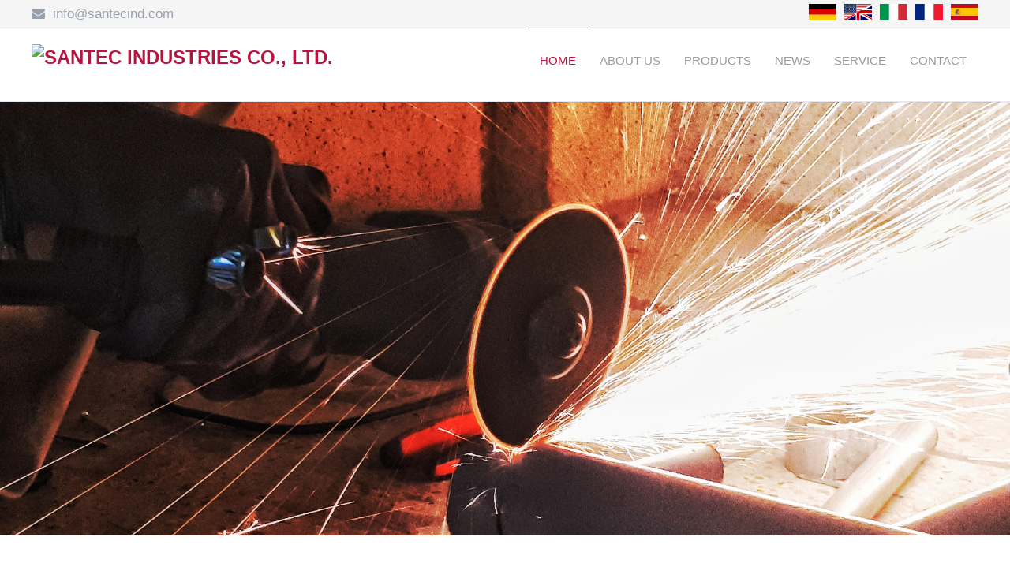

--- FILE ---
content_type: text/html;charset=UTF-8
request_url: https://www.santecind.com/en
body_size: 96783
content:
<!DOCTYPE html>
<html lang="en" >
<head>
<meta charset="utf-8">
<!-- 3.63387799263s -->
<!-- HTML5 for IE6,7,8 -->
<!--[if IE]>
<script>
(function(){
	var html5elems = 'address|article|aside|audio|canvas|command|datalist|details|dialog|figure|figcaption|footer|header|hgroup|keygen|mark|meter|menu|nav|progress|ruby|section|time|video'.split('|');
	for(var i = 0; i < html5elems.length; i++){
		document.createElement(html5elems[i]);
	}
})();
</script>
<![endif]-->
<link rel="preload" as="font" href="https://osscs.industrystock.cn/fonts/fontawesome-webfont.woff?v=4.5.0" type="font/woff" crossorigin>
<style id="project-inline-styles">a,abbr,acronym,address,applet,article,aside,audio,b,big,blockquote,body,caption,canvas,center,cite,code,dd,del,details,dfn,dialog,div,dl,dt,em,embed,fieldset,figcaption,figure,form,footer,header,hgroup,h1,h2,h3,h4,h5,h6,html,i,iframe,img,ins,kbd,label,legend,li,mark,menu,nav,object,ol,output,p,pre,q,ruby,s,samp,section,small,span,strike,strong,summary,tt,table,tbody,textarea,tfoot,thead,time,tr,th,td,u,ul,var,video{font-size:100%;font-weight:inherit;font-style:inherit;vertical-align:baseline;white-space:normal;text-align:inherit;margin:0;padding:0;border:0;outline:0;background:transparent;}article,aside,details,figcaption,figure,footer,header,hgroup,menu,nav,section{display:block;}ol,ul{margin-left:15px;}blockquote,q{quotes:none;}:focus{outline:0;}table{border-collapse:collapse;border-spacing:0;}body{text-rendering:optimizeLegibility;-webkit-font-smoothing:antialiased;font-weight:400;font-size:14px;line-height:1.425;color:#000;}body[data-lang="cn"] *{font-weight:400 !important;font-family:"Microsoft JhengHei",Tahoma,Verdana,Arial,sans-serif;}.small{font-size:12px;line-height:15px;}.color_light{color:#EFEFEF !important;}.color_dark{color:#333333 !important;}.color_gray_light{color:#D9DADB !important;}.color_gray{color:#9C9E9F !important;}.color_green_dark{color:#00632F !important;}.color_green_light{color:#D1E392 !important;}.color_green{color:#97BF0D !important;}.color_orange_dark{color:#E85422 !important;}.color_orange_light{color:#F8B334 !important;}.bg_color_light{background:#EFEFEF !important;}.bg_color_dark{background:#333333 !important;}.bg_color_gray_light{background:#D9DADB !important;}.bg_color_gray{background:#9C9E9F !important;}.bg_color_green_dark{background:#00632F !important;}.bg_color_green_light{background:#D1E392 !important;}.bg_color_green{background:#97BF0D !important;}.bg_color_orange_dark{background:#E85422 !important;}.bg_color_orange_light{background:#F8B334 !important;}.text-right{text-align:right !important;}.fw_l,.fw_l *{font-weight:300 !important;}.fw_r,.fw_r *{font-weight:400 !important;}.fw_sb,.fw_sb *{font-weight:600 !important;}.fw_b,.fw_b *{font-weight:700 !important;}b,b *{font-weight:600 !important;}.highlight,.highlight *,a .highlight,a .highlight *{color:#00632F;}a:active,a:hover,a:focus,a:active *,a:hover *,a:focus *{color:#97BF0D;text-decoration:none;}a.asText:visited,a.asText:visited *,a.asText:focus,a.asText:focus *,a.asText:hover,a.asText:hover *,a.asText:active,a.asText:active *{color:inherit !important;}a.ia{font-weight:600;}h1,.h1,.f1{font-weight:400;font-size:22px;line-height:25px;color:#00632F;}h2,.h2,.f2{font-weight:400;font-size:20px;line-height:25px;color:#00632F;margin-bottom:10px !important;}h3,.h3,.f3{font-weight:600;font-size:15px;line-height:20px;color:#97BF0D;}h4,.h4,.f4{font-weight:700;font-size:15px;line-height:20px;color:#000;}h5,.h5,.f5,.formSubHeadline{font-weight:700;font-size:15px;line-height:20px;color:#00632F;}h6,.h6,.f6{font-weight:700;line-height:18px;color:#00632F;}h7,.h7,.f7{font-weight:700;line-height:15px;color:#000;}.f8,.f8 *{font-weight:400;font-size:15px;line-height:20px;color:#000;}.f9,.f9 *{font-weight:400;font-size:12px;line-height:15px;color:#000;}.f10,.f10 *{font-weight:400;font-size:20px;line-height:20px;color:#D9DADB;}.f11,.f11 *{font-weight:400;font-size:15px;line-height:18px;color:#D9DADB;}.f12,.f12 *{font-weight:400;font-size:12px;line-height:15px;color:#D9DADB;}.f13,.f13 *{font-weight:400;font-size:15px;line-height:18px;color:#A3A3A4;}.f14,.f54 *{font-weight:400;font-size:20px;line-height:20px;color:#000;}.f15,.f15 *{font-weight:400;font-size:15px;line-height:15px;color:#00632F;}.f16,.f16 *{font-weight:400;font-size:18px;line-height:18px;color:#97BF0D;}.f17,.f17 *{font-weight:400;font-size:18px;line-height:18px;color:#000;}.f18,.f18 *{font-weight:400;font-size:15px;line-height:15px;color:#97BF0D;}.f19,.f19 *{font-weight:400;font-size:15px;line-height:15px;color:#E85422;}.f20,.f20 *{font-weight:400;font-size:15px;line-height:15px;color:#FF0000;}.f21,.f21 *{font-weight:400;font-size:15px;line-height:20px;color:#FFFFFF;}.f22,.f22 *{font-weight:300;font-size:18px;line-height:25px;color:#D9DADB;}.f23,.f23 *{font-weight:300;font-size:35px;line-height:40px;color:#D9DADB;}.f24,.f24 *{font-weight:300;font-size:13px;line-height:18px;color:#000;}.font-toggle.bigger_1,.font-toggle.bigger_1 *{font-size:17px;line-height:20px;}.font-toggle.bigger_2,.font-toggle.bigger_2 *{font-size:20px;line-height:25px;}.f9.font-toggle.bigger_1,.f9.font-toggle.bigger_1 *{font-size:15px;line-height:20px;}.f9.font-toggle.bigger_2,.f9.font-toggle.bigger_2 *{font-size:18px;line-height:23px;}h1,h2,h3,h4,h5,.formSubHeadline,h6,h7,.h1,.h2,.h3,.h4,.h5,.h6,.h7{margin-bottom:5px;}b,strong,b *,strong *{font-weight:700;}*::-webkit-input-placeholder{color:#000;}*:-moz-placeholder{color:#000;}*::-moz-placeholder{color:#000;}*:-ms-input-placeholder{color:#000;}.keywordHighlight{color:#00632F;}.ltr,.ltr *{direction:ltr !important;}.rtl,.rtl *{direction:rtl !important;text-align:right;}[data-comment]::after{color:#00632F !important;font-style:italic;content:" (" attr(data-comment) ") ";}[align="left"]{text-align:left;}[align="right"]{text-align:right;}[align="center"]{text-align:center;}[align="justify"]{text-align:justify;}:root{--color-filter-white:invert(100%) sepia(100%) saturate(0%) hue-rotate(138deg) brightness(100%) contrast(100%);--icon-paint-roller:url('data:image/svg+xml;utf8,<svg xmlns="http://www.w3.org/2000/svg" width="1em" height="1em" viewBox="0 0 512 512"><path fill="currentColor" d="M0 64C0 28.7 28.7 0 64 0h288c35.3 0 64 28.7 64 64v64c0 35.3-28.7 64-64 64H64c-35.3 0-64-28.7-64-64zm160 288c0-17.7 14.3-32 32-32v-16c0-44.2 35.8-80 80-80h144c17.7 0 32-14.3 32-32V69.5c37.3 13.2 64 48.7 64 90.5v32c0 53-43 96-96 96H272c-8.8 0-16 7.2-16 16v16c17.7 0 32 14.3 32 32v128c0 17.7-14.3 32-32 32h-64c-17.7 0-32-14.3-32-32z"/></svg>');}@font-face{font-family:"FontAwesome";src:url("https://osscs.industrystock.cn/fonts/fontawesome-webfont.eot?v=4.5.0");src:url("https://osscs.industrystock.cn/fonts/fontawesome-webfont.eot?#iefix&v=4.5.0") format("embedded-opentype"),url("https://osscs.industrystock.cn/fonts/fontawesome-webfont.woff?v=4.5.0") format("woff"),url("https://osscs.industrystock.cn/fonts/fontawesome-webfont.ttf?v=4.5.0") format("truetype"),url("https://osscs.industrystock.cn/fonts/fontawesome-webfont.svg?v=4.5.0#fontawesomeregular") format("svg");font-weight:normal;font-style:normal;font-display:swap;}.awe,[class^="awe-"],[class*=" awe-"]{display:inline-block;font-size:inherit;text-rendering:auto;-webkit-font-smoothing:antialiased;-moz-osx-font-smoothing:grayscale;}.awe:before,[class^="awe-"]:before,[class*=" awe-"]:before{font-family:FontAwesome !important;}.awe-lg{font-size:1.33333333em;line-height:0.75em;vertical-align:-15%;}.awe-2x{font-size:2em;}.awe-3x{font-size:3em;}.awe-4x{font-size:4em;}.awe-5x{font-size:5em;}.awe-fw{width:1.28571429em;text-align:center;}.awe-ul{padding-left:0;margin-left:2.14285714em;list-style-type:none;}.awe-ul > li{position:relative;}.awe-li{position:absolute;left:-2.14285714em;width:2.14285714em;top:0.14285714em;text-align:center;}.awe-li.awe-lg{left:-1.85714286em;}.awe-border{padding:0.2em 0.25em 0.15em;border:solid 0.08em #eeeeee;border-radius:0.1em;}.awe-pull-left{float:left;}.awe-pull-right{float:right;}.fa.awe-pull-left{margin-right:0.3em;}.fa.awe-pull-right{margin-left:0.3em;}.pull-right{float:right;}.pull-left{float:left;}.fa.pull-left{margin-right:0.3em;}.fa.pull-right{margin-left:0.3em;}.awe-spin{-webkit-animation:fa-spin 5s infinite linear;animation:fa-spin 5s infinite linear;}.awe-pulse{-webkit-animation:fa-spin 1s infinite steps(8);animation:fa-spin 1s infinite steps(8);}.hourglass-animate.rotate{-webkit-transition:transform 0.8s;transition:transform 0.8s;-ms-transform:rotate(180deg);-webkit-transform:rotate(180deg);transform:rotate(180deg);}@-webkit-keyframes fa-spin{0%{-webkit-transform:rotate(0deg);transform:rotate(0deg);}100%{-webkit-transform:rotate(359deg);transform:rotate(359deg);}}@keyframes fa-spin{0%{-webkit-transform:rotate(0deg);transform:rotate(0deg);}100%{-webkit-transform:rotate(359deg);transform:rotate(359deg);}}.awe-rotate-90{filter:progid:DXImageTransform.Microsoft.BasicImage(rotation=1);-webkit-transform:rotate(90deg);-ms-transform:rotate(90deg);transform:rotate(90deg);}.awe-rotate-180{filter:progid:DXImageTransform.Microsoft.BasicImage(rotation=2);-webkit-transform:rotate(180deg);-ms-transform:rotate(180deg);transform:rotate(180deg);}.awe-rotate-270{filter:progid:DXImageTransform.Microsoft.BasicImage(rotation=3);-webkit-transform:rotate(270deg);-ms-transform:rotate(270deg);transform:rotate(270deg);}.awe-flip-horizontal{filter:progid:DXImageTransform.Microsoft.BasicImage(rotation=0,mirror=1);-webkit-transform:scale(-1,1);-ms-transform:scale(-1,1);transform:scale(-1,1);}.awe-flip-vertical{filter:progid:DXImageTransform.Microsoft.BasicImage(rotation=2,mirror=1);-webkit-transform:scale(1,-1);-ms-transform:scale(1,-1);transform:scale(1,-1);}:root .awe-rotate-90,:root .awe-rotate-180,:root .awe-rotate-270,:root .awe-flip-horizontal,:root .awe-flip-vertical{filter:none;}.awe-stack{position:relative;display:inline-block;width:2em;height:2em;line-height:2em;vertical-align:middle;}.awe-stack-1x,.awe-stack-2x{position:absolute;left:0;width:100%;text-align:center;}.awe-stack-1x{line-height:inherit;}.awe-stack-2x{font-size:2em;}.awe-inverse{color:#ffffff;}.awe-glass:before{content:"";}.awe-music:before{content:"";}.awe-search:before{content:"";}.awe-envelope-o:before,.awe-email:before{content:"";}.awe-heart:before{content:"";}.awe-star:before{content:"";}.awe-star-o:before{content:"";}.awe-user:before{content:"";}.awe-film:before{content:"";}.awe-th-large:before{content:"";}.awe-th:before{content:"";}.awe-th-list:before{content:"";}.awe-check:before{content:"";}.awe-remove:before,.awe-close:before,.awe-times:before{content:"";}.awe-search-plus:before{content:"";}.awe-search-minus:before{content:"";}.awe-power-off:before{content:"";}.awe-signal:before{content:"";}.awe-gear:before,.awe-cog:before{content:"";}.awe-trash-o:before{content:"";}.awe-home:before{content:"";}.awe-file-o:before{content:"";}.awe-clock-o:before{content:"";}.awe-road:before{content:"";}.awe-download:before{content:"";}.awe-arrow-circle-o-down:before{content:"";}.awe-arrow-circle-o-up:before{content:"";}.awe-inbox:before{content:"";}.awe-play-circle-o:before{content:"";}.awe-rotate-right:before,.awe-repeat:before{content:"";}.awe-refresh:before{content:"";}.awe-list-alt:before{content:"";}.awe-lock:before{content:"";}.awe-flag:before{content:"";}.awe-headphones:before{content:"";}.awe-volume-off:before{content:"";}.awe-volume-down:before{content:"";}.awe-volume-up:before{content:"";}.awe-qrcode:before{content:"";}.awe-barcode:before{content:"";}.awe-tag:before{content:"";}.awe-tags:before{content:"";}.awe-book:before{content:"";}.awe-bookmark:before{content:"";}.awe-print:before{content:"";}.awe-camera:before{content:"";}.awe-font:before{content:"";}.awe-bold:before{content:"";}.awe-italic:before{content:"";}.awe-text-height:before{content:"";}.awe-text-width:before{content:"";}.awe-align-left:before{content:"";}.awe-align-center:before{content:"";}.awe-align-right:before{content:"";}.awe-align-justify:before{content:"";}.awe-list:before{content:"";}.awe-dedent:before,.awe-outdent:before{content:"";}.awe-indent:before{content:"";}.awe-video-camera:before{content:"";}.awe-photo:before,.awe-image:before,.awe-picture:before,.awe-picture-o:before{content:"";}.awe-pencil:before{content:"";}.awe-map-marker:before{content:"";}.awe-adjust:before{content:"";}.awe-tint:before{content:"";}.awe-edit:before,.awe-pencil-square-o:before{content:"";}.awe-share-square-o:before{content:"";}.awe-check-square-o:before{content:"";}.awe-arrows:before{content:"";}.awe-step-backward:before{content:"";}.awe-fast-backward:before{content:"";}.awe-backward:before{content:"";}.awe-play:before{content:"";}.awe-pause:before{content:"";}.awe-stop:before{content:"";}.awe-forward:before{content:"";}.awe-fast-forward:before{content:"";}.awe-step-forward:before{content:"";}.awe-eject:before{content:"";}.awe-chevron-left:before{content:"";}.awe-chevron-right:before{content:"";}.awe-plus-circle:before{content:"";}.awe-minus-circle:before{content:"";}.awe-times-circle:before{content:"";}.awe-check-circle:before{content:"";}.awe-question-circle:before{content:"";}.awe-info-circle:before{content:"";}.awe-crosshairs:before{content:"";}.awe-times-circle-o:before{content:"";}.awe-check-circle-o:before{content:"";}.awe-ban:before{content:"";}.awe-arrow-left:before{content:"";}.awe-arrow-right:before{content:"";}.awe-arrow-up:before{content:"";}.awe-arrow-down:before{content:"";}.awe-mail-forward:before,.awe-share:before{content:"";}.awe-expand:before{content:"";}.awe-compress:before{content:"";}.awe-plus:before{content:"";}.awe-minus:before{content:"";}.awe-asterisk:before{content:"";}.awe-exclamation-circle:before{content:"";}.awe-gift:before{content:"";}.awe-leaf:before{content:"";}.awe-fire:before{content:"";}.awe-eye:before{content:"";}.awe-eye-slash:before{content:"";}.awe-warning:before,.awe-exclamation-triangle:before{content:"";}.awe-plane:before{content:"";}.awe-calendar:before{content:"";}.awe-random:before{content:"";}.awe-comment:before{content:"";}.awe-magnet:before{content:"";}.awe-chevron-up:before{content:"";}.awe-chevron-down:before{content:"";}.awe-retweet:before{content:"";}.awe-shopping-cart:before{content:"";}.awe-folder:before{content:"";}.awe-folder-open:before{content:"";}.awe-arrows-v:before{content:"";}.awe-arrows-h:before{content:"";}.awe-bar-chart-o:before,.awe-bar-chart:before{content:"";}.awe-twitter-square:before{content:"";}.awe-facebook-square:before{content:"";}.awe-camera-retro:before{content:"";}.awe-key:before{content:"";}.awe-gears:before,.awe-cogs:before{content:"";}.awe-comments:before{content:"";}.awe-thumbs-o-up:before{content:"";}.awe-thumbs-o-down:before{content:"";}.awe-star-half:before{content:"";}.awe-heart-o:before{content:"";}.awe-sign-out:before{content:"";}.awe-linkedin-square:before{content:"";}.awe-thumb-tack:before{content:"";}.awe-external-link:before{content:"";}.awe-sign-in:before{content:"";}.awe-trophy:before{content:"";}.awe-github-square:before{content:"";}.awe-upload:before{content:"";}.awe-lemon-o:before{content:"";}.awe-phone:before{content:"";}.awe-square-o:before{content:"";}.awe-bookmark-o:before{content:"";}.awe-phone-square:before{content:"";}.awe-twitter:before{content:"";}.awe-facebook-f:before,.awe-facebook:before{content:"";}.awe-github:before{content:"";}.awe-unlock:before{content:"";}.awe-credit-card:before{content:"";}.awe-feed:before,.awe-rss:before{content:"";}.awe-hdd-o:before{content:"";}.awe-bullhorn:before{content:"";}.awe-bell:before{content:"";}.awe-certificate:before{content:"";}.awe-hand-o-right:before{content:"";}.awe-hand-o-left:before{content:"";}.awe-hand-o-up:before{content:"";}.awe-hand-o-down:before{content:"";}.awe-arrow-circle-left:before{content:"";}.awe-arrow-circle-right:before{content:"";}.awe-arrow-circle-up:before{content:"";}.awe-arrow-circle-down:before{content:"";}.awe-globe:before{content:"";}.awe-wrench:before{content:"";}.awe-tasks:before{content:"";}.awe-filter:before{content:"";}.awe-briefcase:before{content:"";}.awe-arrows-alt:before{content:"";}.awe-group:before,.awe-users:before{content:"";}.awe-chain:before,.awe-link:before{content:"";}.awe-cloud:before{content:"";}.awe-flask:before{content:"";}.awe-cut:before,.awe-scissors:before{content:"";}.awe-copy:before,.awe-files-o:before{content:"";}.awe-paperclip:before{content:"";}.awe-save:before,.awe-floppy-o:before{content:"";}.awe-square:before{content:"";}.awe-navicon:before,.awe-reorder:before,.awe-bars:before{content:"";}.awe-list-ul:before{content:"";}.awe-list-ol:before{content:"";}.awe-strikethrough:before{content:"";}.awe-underline:before{content:"";}.awe-table:before{content:"";}.awe-magic:before{content:"";}.awe-truck:before{content:"";}.awe-pinterest:before{content:"";}.awe-pinterest-square:before{content:"";}.awe-google-plus-square:before{content:"";}.awe-google-plus:before{content:"";}.awe-money:before{content:"";}.awe-caret-down:before{content:"";}.awe-caret-up:before{content:"";}.awe-caret-left:before{content:"";}.awe-caret-right:before{content:"";}.awe-columns:before{content:"";}.awe-unsorted:before,.awe-sort:before{content:"";}.awe-sort-down:before,.awe-sort-desc:before{content:"";}.awe-sort-up:before,.awe-sort-asc:before{content:"";}.awe-envelope:before{content:"";}.awe-linkedin:before{content:"";}.awe-rotate-left:before,.awe-undo:before{content:"";}.awe-legal:before,.awe-gavel:before{content:"";}.awe-dashboard:before,.awe-tachometer:before{content:"";}.awe-comment-o:before{content:"";}.awe-comments-o:before{content:"";}.awe-flash:before,.awe-bolt:before{content:"";}.awe-sitemap:before{content:"";}.awe-umbrella:before{content:"";}.awe-paste:before,.awe-clipboard:before{content:"";}.awe-lightbulb-o:before{content:"";}.awe-exchange:before{content:"";}.awe-cloud-download:before{content:"";}.awe-cloud-upload:before{content:"";}.awe-user-md:before{content:"";}.awe-stethoscope:before{content:"";}.awe-suitcase:before{content:"";}.awe-bell-o:before{content:"";}.awe-coffee:before{content:"";}.awe-cutlery:before{content:"";}.awe-file-text-o:before{content:"";}.awe-building-o:before{content:"";}.awe-hospital-o:before{content:"";}.awe-ambulance:before{content:"";}.awe-medkit:before{content:"";}.awe-fighter-jet:before{content:"";}.awe-beer:before{content:"";}.awe-h-square:before{content:"";}.awe-plus-square:before{content:"";}.awe-angle-double-left:before{content:"";}.awe-angle-double-right:before{content:"";}.awe-angle-double-up:before{content:"";}.awe-angle-double-down:before{content:"";}.awe-angle-left:before{content:"";}.awe-angle-right:before{content:"";}.awe-angle-up:before{content:"";}.awe-angle-down:before{content:"";}.awe-desktop:before{content:"";}.awe-laptop:before{content:"";}.awe-tablet:before{content:"";}.awe-mobile-phone:before,.awe-mobile:before{content:"";}.awe-circle-o:before{content:"";}.awe-quote-left:before{content:"";}.awe-quote-right:before{content:"";}.awe-spinner:before{content:"";}.awe-circle:before{content:"";}.awe-mail-reply:before,.awe-reply:before{content:"";}.awe-github-alt:before{content:"";}.awe-folder-o:before{content:"";}.awe-folder-open-o:before{content:"";}.awe-smile-o:before{content:"";}.awe-frown-o:before{content:"";}.awe-meh-o:before{content:"";}.awe-gamepad:before{content:"";}.awe-keyboard-o:before{content:"";}.awe-flag-o:before{content:"";}.awe-flag-checkered:before{content:"";}.awe-terminal:before{content:"";}.awe-code:before{content:"";}.awe-mail-reply-all:before,.awe-reply-all:before{content:"";}.awe-star-half-empty:before,.awe-star-half-full:before,.awe-star-half-o:before{content:"";}.awe-location-arrow:before{content:"";}.awe-crop:before{content:"";}.awe-code-fork:before{content:"";}.awe-unlink:before,.awe-chain-broken:before{content:"";}.awe-question:before{content:"";}.awe-info:before{content:"";}.awe-exclamation:before{content:"";}.awe-superscript:before{content:"";}.awe-subscript:before{content:"";}.awe-eraser:before{content:"";}.awe-puzzle-piece:before{content:"";}.awe-microphone:before{content:"";}.awe-microphone-slash:before{content:"";}.awe-shield:before{content:"";}.awe-calendar-o:before{content:"";}.awe-fire-extinguisher:before{content:"";}.awe-rocket:before{content:"";}.awe-maxcdn:before{content:"";}.awe-chevron-circle-left:before{content:"";}.awe-chevron-circle-right:before{content:"";}.awe-chevron-circle-up:before{content:"";}.awe-chevron-circle-down:before{content:"";}.awe-html5:before{content:"";}.awe-css3:before{content:"";}.awe-anchor:before{content:"";}.awe-unlock-alt:before{content:"";}.awe-bullseye:before{content:"";}.awe-ellipsis-h:before{content:"";}.awe-ellipsis-v:before{content:"";}.awe-rss-square:before{content:"";}.awe-play-circle:before{content:"";}.awe-ticket:before{content:"";}.awe-minus-square:before{content:"";}.awe-minus-square-o:before{content:"";}.awe-level-up:before{content:"";}.awe-level-down:before{content:"";}.awe-check-square:before{content:"";}.awe-pencil-square:before{content:"";}.awe-external-link-square:before{content:"";}.awe-share-square:before{content:"";}.awe-compass:before{content:"";}.awe-toggle-down:before,.awe-caret-square-o-down:before{content:"";}.awe-toggle-up:before,.awe-caret-square-o-up:before{content:"";}.awe-toggle-right:before,.awe-caret-square-o-right:before{content:"";}.awe-euro:before,.awe-eur:before{content:"";}.awe-gbp:before{content:"";}.awe-dollar:before,.awe-usd:before{content:"";}.awe-rupee:before,.awe-inr:before{content:"";}.awe-cny:before,.awe-rmb:before,.awe-yen:before,.awe-jpy:before{content:"";}.awe-ruble:before,.awe-rouble:before,.awe-rub:before{content:"";}.awe-won:before,.awe-krw:before{content:"";}.awe-bitcoin:before,.awe-btc:before{content:"";}.awe-file:before{content:"";}.awe-file-text:before{content:"";}.awe-sort-alpha-asc:before{content:"";}.awe-sort-alpha-desc:before{content:"";}.awe-sort-amount-asc:before{content:"";}.awe-sort-amount-desc:before{content:"";}.awe-sort-numeric-asc:before{content:"";}.awe-sort-numeric-desc:before{content:"";}.awe-thumbs-up:before{content:"";}.awe-thumbs-down:before{content:"";}.awe-youtube-square:before{content:"";}.awe-youtube:before{content:"";}.awe-xing:before{content:"";}.awe-xing-square:before{content:"";}.awe-youtube-play:before{content:"";}.awe-dropbox:before{content:"";}.awe-stack-overflow:before{content:"";}.awe-instagram:before{content:"";}.awe-flickr:before{content:"";}.awe-adn:before{content:"";}.awe-bitbucket:before{content:"";}.awe-bitbucket-square:before{content:"";}.awe-tumblr:before{content:"";}.awe-tumblr-square:before{content:"";}.awe-long-arrow-down:before{content:"";}.awe-long-arrow-up:before{content:"";}.awe-long-arrow-left:before{content:"";}.awe-long-arrow-right:before{content:"";}.awe-apple:before{content:"";}.awe-windows:before{content:"";}.awe-android:before{content:"";}.awe-linux:before{content:"";}.awe-dribbble:before{content:"";}.awe-skype:before{content:"";}.awe-foursquare:before{content:"";}.awe-trello:before{content:"";}.awe-female:before{content:"";}.awe-male:before{content:"";}.awe-gittip:before,.awe-gratipay:before{content:"";}.awe-sun-o:before{content:"";}.awe-moon-o:before{content:"";}.awe-archive:before{content:"";}.awe-bug:before{content:"";}.awe-vk:before{content:"";}.awe-weibo:before{content:"";}.awe-renren:before{content:"";}.awe-pagelines:before{content:"";}.awe-stack-exchange:before{content:"";}.awe-arrow-circle-o-right:before{content:"";}.awe-arrow-circle-o-left:before{content:"";}.awe-toggle-left:before,.awe-caret-square-o-left:before{content:"";}.awe-dot-circle-o:before{content:"";}.awe-wheelchair:before{content:"";}.awe-vimeo-square:before{content:"";}.awe-turkish-lira:before,.awe-try:before{content:"";}.awe-plus-square-o:before{content:"";}.awe-space-shuttle:before{content:"";}.awe-slack:before{content:"";}.awe-envelope-square:before{content:"";}.awe-wordpress:before{content:"";}.awe-openid:before{content:"";}.awe-institution:before,.awe-bank:before,.awe-university:before{content:"";}.awe-mortar-board:before,.awe-graduation-cap:before{content:"";}.awe-yahoo:before{content:"";}.awe-google:before{content:"";}.awe-reddit:before{content:"";}.awe-reddit-square:before{content:"";}.awe-stumbleupon-circle:before{content:"";}.awe-stumbleupon:before{content:"";}.awe-delicious:before{content:"";}.awe-digg:before{content:"";}.awe-pied-piper:before{content:"";}.awe-pied-piper-alt:before{content:"";}.awe-drupal:before{content:"";}.awe-joomla:before{content:"";}.awe-language:before{content:"";}.awe-fax:before{content:"";}.awe-building:before{content:"";}.awe-child:before{content:"";}.awe-paw:before{content:"";}.awe-spoon:before{content:"";}.awe-cube:before{content:"";}.awe-cubes:before{content:"";}.awe-behance:before{content:"";}.awe-behance-square:before{content:"";}.awe-steam:before{content:"";}.awe-steam-square:before{content:"";}.awe-recycle:before{content:"";}.awe-automobile:before,.awe-car:before{content:"";}.awe-cab:before,.awe-taxi:before{content:"";}.awe-tree:before{content:"";}.awe-spotify:before{content:"";}.awe-deviantart:before{content:"";}.awe-soundcloud:before{content:"";}.awe-database:before{content:"";}.awe-file-pdf-o:before{content:"";}.awe-file-word-o:before{content:"";}.awe-file-excel-o:before{content:"";}.awe-file-powerpoint-o:before{content:"";}.awe-file-photo-o:before,.awe-file-picture-o:before,.awe-file-image-o:before{content:"";}.awe-file-zip-o:before,.awe-file-archive-o:before{content:"";}.awe-file-sound-o:before,.awe-file-audio-o:before{content:"";}.awe-file-movie-o:before,.awe-file-video-o:before{content:"";}.awe-file-code-o:before{content:"";}.awe-vine:before{content:"";}.awe-codepen:before{content:"";}.awe-jsfiddle:before{content:"";}.awe-life-bouy:before,.awe-life-buoy:before,.awe-life-saver:before,.awe-support:before,.awe-life-ring:before{content:"";}.awe-circle-o-notch:before{content:"";}.awe-ra:before,.awe-rebel:before{content:"";}.awe-ge:before,.awe-empire:before{content:"";}.awe-git-square:before{content:"";}.awe-git:before{content:"";}.awe-y-combinator-square:before,.awe-yc-square:before,.awe-hacker-news:before{content:"";}.awe-tencent-weibo:before{content:"";}.awe-qq:before{content:"";}.awe-wechat:before,.awe-weixin:before{content:"";}.awe-send:before,.awe-paper-plane:before{content:"";}.awe-send-o:before,.awe-paper-plane-o:before{content:"";}.awe-history:before{content:"";}.awe-circle-thin:before{content:"";}.awe-header:before{content:"";}.awe-paragraph:before{content:"";}.awe-sliders:before{content:"";}.awe-share-alt:before{content:"";}.awe-share-alt-square:before{content:"";}.awe-bomb:before{content:"";}.awe-soccer-ball-o:before,.awe-futbol-o:before{content:"";}.awe-tty:before{content:"";}.awe-binoculars:before{content:"";}.awe-plug:before{content:"";}.awe-slideshare:before{content:"";}.awe-twitch:before{content:"";}.awe-yelp:before{content:"";}.awe-newspaper-o:before{content:"";}.awe-wifi:before{content:"";}.awe-calculator:before{content:"";}.awe-paypal:before{content:"";}.awe-google-wallet:before{content:"";}.awe-cc-visa:before{content:"";}.awe-cc-mastercard:before{content:"";}.awe-cc-discover:before{content:"";}.awe-cc-amex:before{content:"";}.awe-cc-paypal:before{content:"";}.awe-cc-stripe:before{content:"";}.awe-bell-slash:before{content:"";}.awe-bell-slash-o:before{content:"";}.awe-trash:before{content:"";}.awe-copyright:before{content:"";}.awe-at:before{content:"";}.awe-eyedropper:before{content:"";}.awe-paint-brush:before{content:"";}.awe-birthday-cake:before{content:"";}.awe-area-chart:before{content:"";}.awe-pie-chart:before{content:"";}.awe-line-chart:before{content:"";}.awe-lastfm:before{content:"";}.awe-lastfm-square:before{content:"";}.awe-toggle-off:before{content:"";}.awe-toggle-on:before{content:"";}.awe-bicycle:before{content:"";}.awe-bus:before{content:"";}.awe-ioxhost:before{content:"";}.awe-angellist:before{content:"";}.awe-cc:before{content:"";}.awe-shekel:before,.awe-sheqel:before,.awe-ils:before{content:"";}.awe-meanpath:before{content:"";}.awe-buysellads:before{content:"";}.awe-connectdevelop:before{content:"";}.awe-dashcube:before{content:"";}.awe-forumbee:before{content:"";}.awe-leanpub:before{content:"";}.awe-sellsy:before{content:"";}.awe-shirtsinbulk:before{content:"";}.awe-simplybuilt:before{content:"";}.awe-skyatlas:before{content:"";}.awe-cart-plus:before{content:"";}.awe-cart-arrow-down:before{content:"";}.awe-diamond:before{content:"";}.awe-ship:before{content:"";}.awe-user-secret:before{content:"";}.awe-motorcycle:before{content:"";}.awe-street-view:before{content:"";}.awe-heartbeat:before{content:"";}.awe-venus:before{content:"";}.awe-mars:before{content:"";}.awe-mercury:before{content:"";}.awe-intersex:before,.awe-transgender:before{content:"";}.awe-transgender-alt:before{content:"";}.awe-venus-double:before{content:"";}.awe-mars-double:before{content:"";}.awe-venus-mars:before{content:"";}.awe-mars-stroke:before{content:"";}.awe-mars-stroke-v:before{content:"";}.awe-mars-stroke-h:before{content:"";}.awe-neuter:before{content:"";}.awe-genderless:before{content:"";}.awe-facebook-official:before{content:"";}.awe-pinterest-p:before{content:"";}.awe-whatsapp:before{content:"";}.awe-server:before{content:"";}.awe-user-plus:before{content:"";}.awe-user-times:before{content:"";}.awe-hotel:before,.awe-bed:before{content:"";}.awe-viacoin:before{content:"";}.awe-train:before{content:"";}.awe-subway:before{content:"";}.awe-medium:before{content:"";}.awe-yc:before,.awe-y-combinator:before{content:"";}.awe-optin-monster:before{content:"";}.awe-opencart:before{content:"";}.awe-expeditedssl:before{content:"";}.awe-battery-4:before,.awe-battery-full:before{content:"";}.awe-battery-3:before,.awe-battery-three-quarters:before{content:"";}.awe-battery-2:before,.awe-battery-half:before{content:"";}.awe-battery-1:before,.awe-battery-quarter:before{content:"";}.awe-battery-0:before,.awe-battery-empty:before{content:"";}.awe-mouse-pointer:before{content:"";}.awe-i-cursor:before{content:"";}.awe-object-group:before{content:"";}.awe-object-ungroup:before{content:"";}.awe-sticky-note:before{content:"";}.awe-sticky-note-o:before{content:"";}.awe-cc-jcb:before{content:"";}.awe-cc-diners-club:before{content:"";}.awe-clone:before{content:"";}.awe-balance-scale:before{content:"";}.awe-hourglass-o:before{content:"";}.awe-hourglass-1:before,.awe-hourglass-start:before{content:"";}.awe-hourglass-2:before,.awe-hourglass-half:before{content:"";}.awe-hourglass-3:before,.awe-hourglass-end:before{content:"";}.awe-hourglass:before{content:"";}.awe-hand-grab-o:before,.awe-hand-rock-o:before{content:"";}.awe-hand-stop-o:before,.awe-hand-paper-o:before{content:"";}.awe-hand-scissors-o:before{content:"";}.awe-hand-lizard-o:before{content:"";}.awe-hand-spock-o:before{content:"";}.awe-hand-pointer-o:before{content:"";}.awe-hand-peace-o:before{content:"";}.awe-trademark:before{content:"";}.awe-registered:before{content:"";}.awe-creative-commons:before{content:"";}.awe-gg:before{content:"";}.awe-gg-circle:before{content:"";}.awe-tripadvisor:before{content:"";}.awe-odnoklassniki:before{content:"";}.awe-odnoklassniki-square:before{content:"";}.awe-get-pocket:before{content:"";}.awe-wikipedia-w:before{content:"";}.awe-safari:before{content:"";}.awe-chrome:before{content:"";}.awe-firefox:before{content:"";}.awe-opera:before{content:"";}.awe-internet-explorer:before{content:"";}.awe-tv:before,.awe-television:before{content:"";}.awe-contao:before{content:"";}.awe-500px:before{content:"";}.awe-amazon:before{content:"";}.awe-calendar-plus-o:before{content:"";}.awe-calendar-minus-o:before{content:"";}.awe-calendar-times-o:before{content:"";}.awe-calendar-check-o:before{content:"";}.awe-industry:before{content:"";}.awe-map-pin:before{content:"";}.awe-map-signs:before{content:"";}.awe-map-o:before{content:"";}.awe-map:before{content:"";}.awe-commenting:before{content:"";}.awe-commenting-o:before{content:"";}.awe-houzz:before{content:"";}.awe-vimeo:before{content:"";}.awe-black-tie:before{content:"";}.awe-fonticons:before{content:"";}.awe-reddit-alien:before{content:"";}.awe-edge:before{content:"";}.awe-credit-card-alt:before{content:"";}.awe-codiepie:before{content:"";}.awe-modx:before{content:"";}.awe-fort-awesome:before{content:"";}.awe-usb:before{content:"";}.awe-product-hunt:before{content:"";}.awe-mixcloud:before{content:"";}.awe-scribd:before{content:"";}.awe-pause-circle:before{content:"";}.awe-pause-circle-o:before{content:"";}.awe-stop-circle:before{content:"";}.awe-stop-circle-o:before{content:"";}.awe-shopping-bag:before{content:"";}.awe-shopping-basket:before{content:"";}.awe-hashtag:before{content:"";}.awe-bluetooth:before{content:"";}.awe-bluetooth-b:before{content:"";}.awe-percent:before{content:"";}.container{margin-right:auto;margin-left:auto;width:100%;}@media (min-width:768px){.container{width:750px;}}@media (min-width:992px){.container{width:970px;}}@media (min-width:1200px){.container{width:1200px;}}.draggable > .container{width:100%;}.container-fluid{margin-right:auto;margin-left:auto;padding-left:15px;padding-right:15px;}.col-xs-1,.col-sm-1,.col-md-1,.col-lg-1,.col-xs-2,.col-sm-2,.col-md-2,.col-lg-2,.col-xs-3,.col-sm-3,.col-md-3,.col-lg-3,.col-xs-4,.col-sm-4,.col-md-4,.col-lg-4,.col-xs-5,.col-sm-5,.col-md-5,.col-lg-5,.col-xs-6,.col-sm-6,.col-md-6,.col-lg-6,.col-xs-7,.col-sm-7,.col-md-7,.col-lg-7,.col-xs-8,.col-sm-8,.col-md-8,.col-lg-8,.col-xs-9,.col-sm-9,.col-md-9,.col-lg-9,.col-xs-10,.col-sm-10,.col-md-10,.col-lg-10,.col-xs-11,.col-sm-11,.col-md-11,.col-lg-11,.col-xs-12,.col-sm-12,.col-md-12,.col-lg-12{position:relative;min-height:1px;padding-left:15px;padding-right:15px;}.col-xs-1,.col-xs-2,.col-xs-3,.col-xs-4,.col-xs-5,.col-xs-6,.col-xs-7,.col-xs-8,.col-xs-9,.col-xs-10,.col-xs-11,.col-xs-12{float:left;}.col-xs-12{width:100%;}.col-xs-11{width:91.66666667%;}.col-xs-10{width:83.33333333%;}.col-xs-9{width:75%;}.col-xs-8{width:66.66666667%;}.col-xs-7{width:58.33333333%;}.col-xs-6{width:50%;}.col-xs-5{width:41.66666667%;}.col-xs-4{width:33.33333333%;}.col-xs-3{width:25%;}.col-xs-2{width:16.66666667%;}.col-xs-1{width:8.33333333%;}.col-xs-pull-12{right:100%;}.col-xs-pull-11{right:91.66666667%;}.col-xs-pull-10{right:83.33333333%;}.col-xs-pull-9{right:75%;}.col-xs-pull-8{right:66.66666667%;}.col-xs-pull-7{right:58.33333333%;}.col-xs-pull-6{right:50%;}.col-xs-pull-5{right:41.66666667%;}.col-xs-pull-4{right:33.33333333%;}.col-xs-pull-3{right:25%;}.col-xs-pull-2{right:16.66666667%;}.col-xs-pull-1{right:8.33333333%;}.col-xs-pull-0{right:auto;}.col-xs-push-12{left:100%;}.col-xs-push-11{left:91.66666667%;}.col-xs-push-10{left:83.33333333%;}.col-xs-push-9{left:75%;}.col-xs-push-8{left:66.66666667%;}.col-xs-push-7{left:58.33333333%;}.col-xs-push-6{left:50%;}.col-xs-push-5{left:41.66666667%;}.col-xs-push-4{left:33.33333333%;}.col-xs-push-3{left:25%;}.col-xs-push-2{left:16.66666667%;}.col-xs-push-1{left:8.33333333%;}.col-xs-push-0{left:auto;}.col-xs-offset-12{margin-left:100%;}.col-xs-offset-11{margin-left:91.66666667%;}.col-xs-offset-10{margin-left:83.33333333%;}.col-xs-offset-9{margin-left:75%;}.col-xs-offset-8{margin-left:66.66666667%;}.col-xs-offset-7{margin-left:58.33333333%;}.col-xs-offset-6{margin-left:50%;}.col-xs-offset-5{margin-left:41.66666667%;}.col-xs-offset-4{margin-left:33.33333333%;}.col-xs-offset-3{margin-left:25%;}.col-xs-offset-2{margin-left:16.66666667%;}.col-xs-offset-1{margin-left:8.33333333%;}.col-xs-offset-0{margin-left:0%;}@media (max-width:767px){.six.collapsed{width:100%;}.four.collapsed{width:100%;}.three.collapsed{width:100%;}}@media (min-width:768px){.col-sm-1,.col-sm-2,.col-sm-3,.col-sm-4,.col-sm-5,.col-sm-6,.col-sm-7,.col-sm-8,.col-sm-9,.col-sm-10,.col-sm-11,.col-sm-12{float:left;}.col-sm-12{width:100%;}.col-sm-11{width:91.66666667%;}.col-sm-10{width:83.33333333%;}.col-sm-9{width:75%;}.col-sm-8{width:66.66666667%;}.col-sm-7{width:58.33333333%;}.col-sm-6{width:50%;}.col-sm-5{width:41.66666667%;}.col-sm-4{width:33.33333333%;}.col-sm-3{width:25%;}.col-sm-2{width:16.66666667%;}.col-sm-1{width:8.33333333%;}.col-sm-pull-12{right:100%;}.col-sm-pull-11{right:91.66666667%;}.col-sm-pull-10{right:83.33333333%;}.col-sm-pull-9{right:75%;}.col-sm-pull-8{right:66.66666667%;}.col-sm-pull-7{right:58.33333333%;}.col-sm-pull-6{right:50%;}.col-sm-pull-5{right:41.66666667%;}.col-sm-pull-4{right:33.33333333%;}.col-sm-pull-3{right:25%;}.col-sm-pull-2{right:16.66666667%;}.col-sm-pull-1{right:8.33333333%;}.col-sm-pull-0{right:auto;}.col-sm-push-12{left:100%;}.col-sm-push-11{left:91.66666667%;}.col-sm-push-10{left:83.33333333%;}.col-sm-push-9{left:75%;}.col-sm-push-8{left:66.66666667%;}.col-sm-push-7{left:58.33333333%;}.col-sm-push-6{left:50%;}.col-sm-push-5{left:41.66666667%;}.col-sm-push-4{left:33.33333333%;}.col-sm-push-3{left:25%;}.col-sm-push-2{left:16.66666667%;}.col-sm-push-1{left:8.33333333%;}.col-sm-push-0{left:auto;}.col-sm-offset-12{margin-left:100%;}.col-sm-offset-11{margin-left:91.66666667%;}.col-sm-offset-10{margin-left:83.33333333%;}.col-sm-offset-9{margin-left:75%;}.col-sm-offset-8{margin-left:66.66666667%;}.col-sm-offset-7{margin-left:58.33333333%;}.col-sm-offset-6{margin-left:50%;}.col-sm-offset-5{margin-left:41.66666667%;}.col-sm-offset-4{margin-left:33.33333333%;}.col-sm-offset-3{margin-left:25%;}.col-sm-offset-2{margin-left:16.66666667%;}.col-sm-offset-1{margin-left:8.33333333%;}.col-sm-offset-0{margin-left:0%;}}@media (min-width:992px){.col-md-1,.col-md-2,.col-md-3,.col-md-4,.col-md-5,.col-md-6,.col-md-7,.col-md-8,.col-md-9,.col-md-10,.col-md-11,.col-md-12{float:left;}.col-md-12{width:100%;}.col-md-11{width:91.66666667%;}.col-md-10{width:83.33333333%;}.col-md-9{width:75%;}.col-md-8{width:66.66666667%;}.col-md-7{width:58.33333333%;}.col-md-6{width:50%;}.col-md-5{width:41.66666667%;}.col-md-4{width:33.33333333%;}.col-md-3{width:25%;}.col-md-2{width:16.66666667%;}.col-md-1{width:8.33333333%;}.col-md-pull-12{right:100%;}.col-md-pull-11{right:91.66666667%;}.col-md-pull-10{right:83.33333333%;}.col-md-pull-9{right:75%;}.col-md-pull-8{right:66.66666667%;}.col-md-pull-7{right:58.33333333%;}.col-md-pull-6{right:50%;}.col-md-pull-5{right:41.66666667%;}.col-md-pull-4{right:33.33333333%;}.col-md-pull-3{right:25%;}.col-md-pull-2{right:16.66666667%;}.col-md-pull-1{right:8.33333333%;}.col-md-pull-0{right:auto;}.col-md-push-12{left:100%;}.col-md-push-11{left:91.66666667%;}.col-md-push-10{left:83.33333333%;}.col-md-push-9{left:75%;}.col-md-push-8{left:66.66666667%;}.col-md-push-7{left:58.33333333%;}.col-md-push-6{left:50%;}.col-md-push-5{left:41.66666667%;}.col-md-push-4{left:33.33333333%;}.col-md-push-3{left:25%;}.col-md-push-2{left:16.66666667%;}.col-md-push-1{left:8.33333333%;}.col-md-push-0{left:auto;}.col-md-offset-12{margin-left:100%;}.col-md-offset-11{margin-left:91.66666667%;}.col-md-offset-10{margin-left:83.33333333%;}.col-md-offset-9{margin-left:75%;}.col-md-offset-8{margin-left:66.66666667%;}.col-md-offset-7{margin-left:58.33333333%;}.col-md-offset-6{margin-left:50%;}.col-md-offset-5{margin-left:41.66666667%;}.col-md-offset-4{margin-left:33.33333333%;}.col-md-offset-3{margin-left:25%;}.col-md-offset-2{margin-left:16.66666667%;}.col-md-offset-1{margin-left:8.33333333%;}.col-md-offset-0{margin-left:0%;}}@media (min-width:1200px){.col-lg-1,.col-lg-2,.col-lg-3,.col-lg-4,.col-lg-5,.col-lg-6,.col-lg-7,.col-lg-8,.col-lg-9,.col-lg-10,.col-lg-11,.col-lg-12{float:left;}.col-lg-12{width:100%;}.col-lg-11{width:91.66666667%;}.col-lg-10{width:83.33333333%;}.col-lg-9{width:75%;}.col-lg-8{width:66.66666667%;}.col-lg-7{width:58.33333333%;}.col-lg-6{width:50%;}.col-lg-5{width:41.66666667%;}.col-lg-4{width:33.33333333%;}.col-lg-3{width:25%;}.col-lg-2{width:16.66666667%;}.col-lg-1{width:8.33333333%;}.col-lg-pull-12{right:100%;}.col-lg-pull-11{right:91.66666667%;}.col-lg-pull-10{right:83.33333333%;}.col-lg-pull-9{right:75%;}.col-lg-pull-8{right:66.66666667%;}.col-lg-pull-7{right:58.33333333%;}.col-lg-pull-6{right:50%;}.col-lg-pull-5{right:41.66666667%;}.col-lg-pull-4{right:33.33333333%;}.col-lg-pull-3{right:25%;}.col-lg-pull-2{right:16.66666667%;}.col-lg-pull-1{right:8.33333333%;}.col-lg-pull-0{right:auto;}.col-lg-push-12{left:100%;}.col-lg-push-11{left:91.66666667%;}.col-lg-push-10{left:83.33333333%;}.col-lg-push-9{left:75%;}.col-lg-push-8{left:66.66666667%;}.col-lg-push-7{left:58.33333333%;}.col-lg-push-6{left:50%;}.col-lg-push-5{left:41.66666667%;}.col-lg-push-4{left:33.33333333%;}.col-lg-push-3{left:25%;}.col-lg-push-2{left:16.66666667%;}.col-lg-push-1{left:8.33333333%;}.col-lg-push-0{left:auto;}.col-lg-offset-12{margin-left:100%;}.col-lg-offset-11{margin-left:91.66666667%;}.col-lg-offset-10{margin-left:83.33333333%;}.col-lg-offset-9{margin-left:75%;}.col-lg-offset-8{margin-left:66.66666667%;}.col-lg-offset-7{margin-left:58.33333333%;}.col-lg-offset-6{margin-left:50%;}.col-lg-offset-5{margin-left:41.66666667%;}.col-lg-offset-4{margin-left:33.33333333%;}.col-lg-offset-3{margin-left:25%;}.col-lg-offset-2{margin-left:16.66666667%;}.col-lg-offset-1{margin-left:8.33333333%;}.col-lg-offset-0{margin-left:0%;}}.clearfix:after,.container:after,.container-fluid:after,.row:after{clear:both;}.center-block{display:block;margin-left:auto;margin-right:auto;}.pull-right{float:right;}.pull-left{float:left;}.hide{display:none;}.show{display:block;}.invisible{visibility:hidden;}.text-hide{font:0/0 a;color:transparent;text-shadow:none;background-color:transparent;border:0;}.hidden{display:none !important;}.affix{position:fixed;}@-ms-viewport{width:device-width;}.visible-xs,.visible-sm,.visible-md,.visible-lg{display:none !important;}.visible-xs-block,.visible-xs-inline,.visible-xs-inline-block,.visible-sm-block,.visible-sm-inline,.visible-sm-inline-block,.visible-md-block,.visible-md-inline,.visible-md-inline-block,.visible-lg-block,.visible-lg-inline,.visible-lg-inline-block{display:none !important;}@media (max-width:767px){.visible-xs{display:block !important;}table.visible-xs{display:table !important;}tr.visible-xs{display:table-row !important;}th.visible-xs,td.visible-xs{display:table-cell !important;}}@media (max-width:767px){.visible-xs-block{display:block !important;}}@media (max-width:767px){.visible-xs-inline{display:inline !important;}}@media (max-width:767px){.visible-xs-inline-block{display:inline-block !important;}}@media (min-width:768px) and (max-width:991px){.visible-sm{display:block !important;}table.visible-sm{display:table !important;}tr.visible-sm{display:table-row !important;}th.visible-sm,td.visible-sm{display:table-cell !important;}}@media (min-width:768px) and (max-width:991px){.visible-sm-block{display:block !important;}}@media (min-width:768px) and (max-width:991px){.visible-sm-inline{display:inline !important;}}@media (min-width:768px) and (max-width:991px){.visible-sm-inline-block{display:inline-block !important;}}@media (min-width:992px) and (max-width:1199px){.visible-md{display:block !important;}table.visible-md{display:table !important;}tr.visible-md{display:table-row !important;}th.visible-md,td.visible-md{display:table-cell !important;}}@media (min-width:992px) and (max-width:1199px){.visible-md-block{display:block !important;}}@media (min-width:992px) and (max-width:1199px){.visible-md-inline{display:inline !important;}}@media (min-width:992px) and (max-width:1199px){.visible-md-inline-block{display:inline-block !important;}}@media (min-width:1200px){.visible-lg{display:block !important;}table.visible-lg{display:table !important;}tr.visible-lg{display:table-row !important;}th.visible-lg,td.visible-lg{display:table-cell !important;}}@media (min-width:1200px){.visible-lg-block{display:block !important;}}@media (min-width:1200px){.visible-lg-inline{display:inline !important;}}@media (min-width:1200px){.visible-lg-inline-block{display:inline-block !important;}}@media (max-width:767px){.hidden-xs{display:none !important;}}@media (min-width:768px) and (max-width:991px){.hidden-sm{display:none !important;}}@media (min-width:992px) and (max-width:1199px){.hidden-md{display:none !important;}}@media (min-width:1200px){.hidden-lg{display:none !important;}}.visible-print{display:none !important;}@media print{.visible-print{display:block !important;}table.visible-print{display:table !important;}tr.visible-print{display:table-row !important;}th.visible-print,td.visible-print{display:table-cell !important;}}.visible-print-block{display:none !important;}@media print{.visible-print-block{display:block !important;}}.visible-print-inline{display:none !important;}@media print{.visible-print-inline{display:inline !important;}}.visible-print-inline-block{display:none !important;}@media print{.visible-print-inline-block{display:inline-block !important;}}@media print{.hidden-print{display:none !important;}}html{-webkit-overflow-scrolling:touch;}html:lang(ar),html:lang(fa){direction:rtl;}a[href^="tel:"]{direction:ltr !important;}body{overflow-x:hidden;-webkit-overflow-scrolling:touch;}body.overlayVisible{overflow-y:hidden;}strong,b{font-weight:bold;}i{font-style:italic;}u{text-decoration:underline;}h1,h2,h3,h4,h5,h6,h7,.h1,.h2,.h3,.h4,.h5,.h6,.h7{color:inherit;}a,a:active,a:focus{color:inherit;}a:hover{color:inherit;text-decoration:underline;}.ellipsis{display:block;overflow:hidden;text-overflow:ellipsis;white-space:nowrap;}a.ellipsis{display:inline;}.clr{clear:both;}#dummy{position:fixed;bottom:0;width:100%;}#wrapper *{box-sizing:border-box;}.sortable,.droppable,.draggable{position:relative;}.sortable.stripe-error{width:100%;text-align:center;position:absolute;top:50%;transform:translateY(-50%);}.container{position:relative;display:table;table-layout:fixed;}.container-inner{height:100%;}div.editorBlock{float:left;width:86px;height:60px;background-color:#efefef;box-sizing:border-box;border:1px dashed #d9dadb;cursor:move;margin:0;}div.editorBlock > span[class^="awe-"],div.editorBlock > span[class*=" awe-"]{font-size:18px;margin-top:14px;}div.editorBlock > span.title{font-size:12px;}div.editorBlock > span{display:block;text-align:center;}div.csLangOverview{display:table;}div.csLangOverview.csLangOverview-align-center{margin:0 auto;}div.csLangOverview.csLangOverview-align-right{margin:0 0 0 auto;}div.csLangOverviewFlag{float:left;text-align:center;}div.csLangOverview-type-vertical div.csLangOverviewFlag{float:none;}div.csLangOverviewFlag.last + div.csLangOverviewFlag{clear:both;}div.csLangOverviewFlag a{display:block;}div.csLangOverviewFlag.disabled a{cursor:default;}[data-product_overview]{display:none !important;}[data-product_overview="en"]{display:grid !important;}[data-show_lang],[data-textbox],[data-h1],[data-video],[data-table]{display:none;}[data-show_lang="en"],[data-video="en"],[data-textbox="en"],[data-h1="en"]{display:block;}[data-table="en"]{display:table;}.csKeywordOverviewGroupNameInline{font-size:inherit;line-height:inherit;margin:0;}div.csKeywordOverviewIconLegend{display:table;width:100%;}div.csKeywordOverviewIconLegend .csKeywordOverviewIconLegendItem{display:block;float:right;max-width:25%;overflow:hidden;padding-right:0;white-space:nowrap;}div.csKeywordOverviewRow{position:relative;clear:both;}div.csKeywordOverviewRow .csKeywordOverviewRowLayout_1 .csKeywordOverviewRowImage,div.csKeywordOverviewRow .csKeywordOverviewRowLayout_1 .csKeywordOverviewRowContent,div.csKeywordOverviewRow .csKeywordOverviewRowLayout_3 .csKeywordOverviewRowImage,div.csKeywordOverviewRow .csKeywordOverviewRowLayout_3 .csKeywordOverviewRowContent{display:block;}div.csKeywordOverviewRow .csKeywordOverviewRowLayout_4 .csKeywordOverviewRowImage,div.csKeywordOverviewRow .csKeywordOverviewRowLayout_4 .csKeywordOverviewRowContent{float:left;}div.csKeywordOverviewRow .csKeywordOverviewRowLayout_2 .csKeywordOverviewRowImage,div.csKeywordOverviewRow .csKeywordOverviewRowLayout_2 .csKeywordOverviewRowContent{float:right;}div.csKeywordOverviewRow .csKeywordOverviewRowLayout_4 .csKeywordOverviewRowImage,div.csKeywordOverviewRow .csKeywordOverviewRowLayout_2 .csKeywordOverviewRowImage{width:40%;}div.csKeywordOverviewRow .csKeywordOverviewRowLayout_4 .csKeywordOverviewRowImage img,div.csKeywordOverviewRow .csKeywordOverviewRowLayout_2 .csKeywordOverviewRowImage img{width:100%;}div.csKeywordOverviewRow .csKeywordOverviewRowLayout_4 .csKeywordOverviewRowContent,div.csKeywordOverviewRow .csKeywordOverviewRowLayout_2 .csKeywordOverviewRowContent{width:60%;position:relative;display:contents;}div.csKeywordOverviewRow .csKeywordOverviewRowHHDZ{position:absolute;right:0;top:0;width:120px;}div.csKeywordOverviewRow .csKeywordOverviewRowLayout_2 .csKeywordOverviewRowHHDZ{right:40%;}div.csKeywordOverviewRow .csKeywordOverviewRowHHDZ > .columns{opacity:0.2;text-align:center;display:block;float:left;}div.csKeywordOverviewRow .csKeywordOverviewRowHHDZ > .columns.active{opacity:1;}div.csKeywordOverviewRowDetail{display:table;width:100%;margin:1.425em 0;}div.csKeywordOverviewRowDetail.desc div.csKeywordOverviewRowContent *,div.csKeywordOverviewRowDetail.techdata div.csKeywordOverviewRowContent *,div.csKeywordOverviewRowDetail.aoa div.csKeywordOverviewRowContent *,div.csKeywordOverviewRowDetail.iso div.csKeywordOverviewRowContent *,div.csKeywordOverviewRowDetail.din div.csKeywordOverviewRowContent *{font:inherit !important;color:inherit !important;background:inherit !important;}div.csKeywordOverviewRowDetail .csKeywordOverviewRowDetailContactTable{width:auto;}div.csKeywordOverviewRowDetail .csKeywordOverviewRowDetailProductlist ul{list-style-type:none;margin:0;}div.csImagegalleryListView{display:table;width:100%;}div.csImagegalleryListView .csImageGalleryItemContainer{position:relative;float:left;box-sizing:border-box;}div.csImagegalleryListView .csImageGalleryItemContainer:before{content:"";display:block;padding-top:100%;}div.csImagegalleryListView .csImageGalleryItemContainer:hover{cursor:pointer;}div.csImagegalleryListView .csImageGalleryItemContainer .thumb{background-size:contain;background-position:center center;background-repeat:no-repeat;background-color:transparent;position:absolute;top:0;left:0;bottom:0;right:0;}#overlay_gallery .overlay-content-item{max-width:100vw !important;}#overlay_gallery .overlay-inner-container{padding-right:0px !important;}#overlay_gallery .overlay-inner-container img{padding:0px !important;width:100%;max-height:100%;display:block;object-fit:cover;}.csImagegalleryListView[data-layout="2"] .csImageGalleryItemContainer{flex:1 auto;max-width:calc(25% - 50px);transition:transform 0.3s ease,box-shadow 0.3s ease;height:200px;overflow:hidden;}.csImagegalleryListView[data-layout="2"] .csImageGalleryItemContainer:hover{transform:scale(1.05);box-shadow:0 6px 12px rgba(0,0,0,0.2);}.csImagegalleryListView[data-layout="2"] .csImageGalleryItemContainer img{height:200px;width:100%;object-fit:cover;}div.csVideoListView div[data-src],div.csFileListView div[data-src]{cursor:pointer;float:left;position:relative;box-sizing:border-box;}div.csFileListView div[data-src]{margin-bottom:2%;}div.csVideoListView div[data-src]:not([data-col]),div.csFileListView div[data-src]:not([data-col]){width:23.5%;}div.csVideoListView div[data-src]:not([data-col]),div.csFileListView div[data-src]:not([data-col]){margin-right:2%;}div.csFileListView div[data-src]:not([data-col]):nth-child(4n-1){margin-right:1%;}div.csFileListView div[data-src]:not([data-col]):nth-child(4n){margin-right:0;margin-left:1%;}div.csFileListView div[data-src]:not([data-col]):nth-child(4n+1){clear:left;}div.csFileListView div[data-src][data-col="1"]{width:100%;margin-right:0%;}div.csFileListView div[data-src][data-col="2"]{width:49%;margin-right:1%;}div.csFileListView div[data-src][data-col="3"]{width:32%;margin-right:2%;}div.csFileListView div[data-src][data-col="4"]{width:23%;margin-right:2%;}div.csVideoListView div[data-src][data-col="2"]:nth-child(2n),div.csVideoListView div[data-src][data-col="4"]:nth-child(4n),div.csFileListView div[data-src][data-col="2"]:nth-child(2n),div.csFileListView div[data-src][data-col="4"]:nth-child(4n){margin-right:0;margin-left:1%;}div.csVideoListView div[data-src][data-col="3"]:nth-child(3n),div.csFileListView div[data-src][data-col="3"]:nth-child(3n){margin-right:0;margin-left:2%;}div.csVideoListView div[data-src][data-col="2"]:nth-child(2n+1),div.csVideoListView div[data-src][data-col="3"]:nth-child(3n+1),div.csVideoListView div[data-src][data-col="4"]:nth-child(4n+1),div.csFileListView div[data-src][data-col="2"]:nth-child(2n+1),div.csFileListView div[data-src][data-col="3"]:nth-child(3n+1),div.csFileListView div[data-src][data-col="4"]:nth-child(4n+1){clear:both;}div.csVideoListView div[data-src][data-col="3"]:nth-child(3n+2),div.csFileListView div[data-src][data-col="3"]:nth-child(3n+2){margin-right:0;margin-left:0;}div.csVideoListView div[data-src][data-col="4"]:nth-child(4n-1),div.csFileListView div[data-src][data-col="4"]:nth-child(4n-1){margin-right:1%;}div.csVideoListView div[data-src] img,div.csFileListView div[data-src] img{display:block;width:100%;}div.csVideoListView div[data-src] > .video-play-overlay,div.csFileListView div[data-src] > .file-open-overlay{height:100%;left:0;opacity:0.6;position:absolute;top:0;width:100%;}div.csVideoListView div[data-src] > .video-play-overlay:hover,div.csFileListView div[data-src] > .file-open-overlay:hover{opacity:1;}div.csVideoListView div[data-src] > .video-play-overlay > span,div.csFileListView div[data-src] > .file-open-overlay > span{background-color:rgba(255,255,255,0.8);border-radius:60px;font-size:50px;height:60px;left:50%;line-height:60px;margin-left:-30px;margin-top:-30px;position:absolute;text-align:center;top:50%;width:60px;color:inherit !important;}#ep-video-overlay{background-color:rgba(0,0,0,0.5);height:100%;left:0;position:fixed;top:0;width:100%;z-index:100;}#ep-video-overlay video{left:50%;position:absolute;top:50%;}table{max-width:100%;background-color:transparent;border-collapse:collapse;border-spacing:0;}.table{width:100%;}.table th,.table td{padding:0px 5px;text-align:left;vertical-align:top;line-height:1.425;min-height:25px;}.table th:first-child,.table td:first-child{padding-left:0;}.table th:last-child,.table td:last-child{padding-right:0;}.table th img,.table td img{max-width:100%;}.table thead th{vertical-align:bottom;}.table caption + thead tr:first-child th,.table caption + thead tr:first-child td,.table colgroup + thead tr:first-child th,.table colgroup + thead tr:first-child td,.table thead:first-child tr:first-child th,.table thead:first-child tr:first-child td{border-top:0;}.table tbody + tbody{border-top:1px solid #D9DADB;}.table-fixed{table-layout:fixed;}table.table-center,.table-center table{width:auto;margin:0 auto;}.frontendHidden{display:none;}.hiddende:lang(de),.hiddenen:lang(en),.hiddenes:lang(es),.hiddenpl:lang(pl),.hiddenfr:lang(fr),.hiddenit:lang(it),.hiddenar:lang(ar),.hiddenkr:lang(kr),.hiddenkr:lang(ko),.hiddenko:lang(ko),.hiddenjp:lang(jp),.hiddenjp:lang(ja),.hiddenja:lang(ja),.hiddencn:lang(cn),.hiddencn:lang(zh),.hiddenzh:lang(zh),.hiddencz:lang(cz),.hiddencz:lang(cs),.hiddencs:lang(cs),.hiddenpt:lang(pt),.hiddenru:lang(ru),.hiddentr:lang(tr),.hiddenhu:lang(hu),.hiddenfa:lang(fa){display:none;}#autotransInfoOverlay{position:fixed;left:0;right:0;bottom:0;top:0;background-color:rgba(0,0,0,0.5);display:none;z-index:99;}#autotransInfoOverlay,#autotransInfoOverlay *{color:#FFF !important;}#autotransInfoOverlay.visible{display:block;}#autotransInfoOverlay > div:first-child{position:relative;width:560px;padding:20px;box-sizing:border-box;max-width:100%;margin:0 auto;line-height:25px;font-size:1rem;top:50%;transform:translateY(-50%);background-color:rgba(0,0,0,0.5);}#autotransInfoOverlay > div div.autotransMessageRow{margin-bottom:10px;}#autotransInfoOverlay > div div.autotransBtnRow{margin:0 -10px;}#autotransInfoOverlay > div .autotransBtn{float:left;width:calc(50% - 20px);margin:0 10px;height:40px;line-height:40px;padding-left:50px !important;}#autotransInfoOverlay > div div.autotransBtnRow[data-layout="3"] .autotransBtn{width:calc(33.33% - 20px);}#autotransInfoOverlay > div .autotransBtn > span:first-child{width:40px;height:40px;line-height:40px;}#cookieInfoOverlay{position:fixed;left:0;right:0;bottom:0;max-height:0;background-color:black;display:none;z-index:100;-webkit-transition-property:max-height;-webkit-transition-duration:2s;transition-property:max-height;transition-duration:2s;}#cookieInfoOverlay,#cookieInfoOverlay *{color:#FFF !important;}#cookieInfoOverlay a{text-decoration:underline;}#cookieInfoOverlay.visible{display:block;max-height:300px;}#cookieInfoOverlay > div:first-child{position:relative;width:920px;padding:0 20px;box-sizing:border-box;max-width:100%;margin:15px auto;line-height:25px;font-size:1rem;}#cookieInfoOverlay > div a{text-decoration:underline;}#cookieInfoOverlay > div .cookieBtn{float:left;width:49%;margin-top:1rem;margin-right:1%;height:40px;line-height:40px;padding-left:50px;opacity:0.6;}#cookieInfoOverlay > div .cookieBtn + .cookieBtn{margin-right:0%;margin-left:1%;}#cookieInfoOverlay > div .cookieBtn > span:first-child{width:40px;height:40px;line-height:40px;}#cookieInfoOverlay > div .cookieBtn[data-action="accept"],#cookieInfoOverlay > div .cookieBtn[data-action="accept"] *{background-color:#97BF0D !important;}#cookieInfoOverlay > div .cookieBtn[data-action="decline"],#cookieInfoOverlay > div .cookieBtn[data-action="decline"] *{background-color:#E85422 !important;}#cookieInfoOverlay > div .cookieBtn[data-action="accept"]:hover,#cookieInfoOverlay > div .cookieBtn[data-action="decline"]:hover{opacity:1;}body.hide-overlay #cookieInfoOverlay{display:none !important;}body.hide-overlay #page_wrap,body.hide-overlay #main-header,body.hide-overlay #footer,body.hide-overlay #toTop{-webkit-filter:blur(0px);-moz-filter:blur(0px);-o-filter:blur(0px);-ms-filter:blur(0px);filter:blur(0px);}#elem_error_default{text-align:center !important;font-size:16px !important;position:absolute;top:33.33%;width:100%;-webkit-transform:translateY(-50%);-ms-transform:translateY(-50%);transform:translateY(-50%);}#elem_error_default h1{font-size:80px !important;line-height:1.425 !important;padding:0 !important;margin:0 !important;}#elem_error_default .elem_error_default_home{font-size:16px !important;margin-top:1.425em !important;display:inline-block !important;}@media (max-width:1199px){div.csVideoListView div[data-src]:not([data-col]),div.csFileListView div[data-src]:not([data-col]){width:32%;margin-right:2%;margin-bottom:2%;}div.csVideoListView div[data-src]:not([data-col]):nth-child(2n),div.csFileListView div[data-src]:not([data-col]):nth-child(2n){margin-right:1%;}div.csVideoListView div[data-src]:not([data-col]):nth-child(3n),div.csFileListView div[data-src]:not([data-col]):nth-child(3n){margin-right:0;margin-left:1%;clear:right;}div.csVideoListView div[data-src]:not([data-col]):nth-child(3n-2),div.csFileListView div[data-src]:not([data-col]):nth-child(3n-2){clear:left;margin-left:0%;margin-right:2%;}div.csVideoListView div[data-src]:not([data-col]):nth-child(3n-1),div.csFileListView div[data-src]:not([data-col]):nth-child(3n-1){margin-left:0%;margin-right:1%;}div.csVideoListView div[data-src]:not([data-col]):nth-child(5n),div.csFileListView div[data-src]:not([data-col]):nth-child(5n){clear:none;}}@media (max-width:1400px){#cookieInfoOverlay{padding-bottom:50px;}}@media (max-width:1024px){div.csVideoListView div[data-src]:not([data-col]),div.csFileListView div[data-src]:not([data-col]){width:48%;margin-bottom:4%;}div.csVideoListView div[data-src]:not([data-col]):nth-child(2n),div.csFileListView div[data-src]:not([data-col]):nth-child(2n){margin-right:0;margin-left:2%;clear:none;}div.csVideoListView div[data-src]:not([data-col]):nth-child(2n-1),div.csFileListView div[data-src]:not([data-col]):nth-child(2n-1){clear:left;margin-left:0%;margin-right:2%;}}@media (max-width:900px){div.csVideoListView div[data-src][data-col],div.csFileListView div[data-src][data-col]{clear:none !important;width:49% !important;margin-right:1% !important;margin-left:0% !important;}div.csVideoListView div[data-src][data-col]:nth-child(2n),div.csFileListView div[data-src][data-col]:nth-child(2n){margin-right:0 !important;margin-left:1% !important;}div.csVideoListView div[data-src][data-col]:nth-child(2n) + div[data-src][data-col],div.csFileListView div[data-src][data-col]:nth-child(2n) + div[data-src][data-col]{clear:both !important;}body.front .menu-mobile-btn + .menu-nav.menu_mobile_hidden{display:none !important;}}@media (max-width:767px){div.csVideoListView div[data-src]:not([data-col]),div.csFileListView div[data-src]:not([data-col]){width:100%;margin-right:0% !important;margin-left:0% !important;clear:both !important;}div.csVideoListView div[data-src]:not([data-col]):nth-child(4n-1),div.csFileListView div[data-src]:not([data-col]):nth-child(4n-1){margin-right:0%;}div.csVideoListView div[data-src]:not([data-col]):nth-child(4n),div.csFileListView div[data-src]:not([data-col]):nth-child(4n){margin-right:0;margin-left:0%;}div.csLangOverview{width:100%;white-space:nowrap;display:block;}div.csLangOverview > div.csLangOverviewFlag{float:none;display:inline-block;vertical-align:top;}}@media (max-width:559px){#autotransInfoOverlay > div .autotransBtn{float:none;margin:10px 0;width:100% !important;display:block;}#autotransInfoOverlay > div .autotransBtn:first-child{margin-top:0;}#autotransInfoOverlay > div .autotransBtn:last-child{margin-bottom:0;}}.cs_default_data_table_faq{background-color:transparent;}.cs_default_data_table_faq a{text-decoration:underline;}.cs_default_data_table_faq ul,.cs_default_data_table_faq ol{margin-left:20px;}.cs_default_data_table_faq[data-layout] > div{padding-top:1rem;padding-bottom:1rem;}.cs_default_data_table_faq[data-layout] > div label input{display:none;}.cs_default_data_table_faq[data-layout] > div [data-key="q"],.cs_default_data_table_faq[data-layout] > div [data-key="q"] *{font-size:1.5rem;}.cs_default_data_table_faq[data-layout] > div [data-key="a"],.cs_default_data_table_faq[data-layout] > div [data-key="teaser"]{margin-top:0.5rem;}.cs_default_data_table_faq[data-layout="1"] > div{background-color:#FFF;color:#333;-webkit-box-shadow:0 0 5px 0 rgba(0,0,0,0.2);box-shadow:0 0 5px 0 rgba(0,0,0,0.2);padding:1rem;position:relative;}.cs_default_data_table_faq[data-layout="1"] > div + div{margin-top:1rem;}.cs_default_data_table_faq[data-layout="1"] > div label input:checked + [data-key="q"] + [data-key="a"] + [data-key="teaser"],.cs_default_data_table_faq[data-layout="1"] > div label input:checked + [data-key="q"] + [data-key="a"] + [data-key="teaser"] + footer{display:none;}.cs_default_data_table_faq[data-layout="1"] > div label input:checked + [data-key="q"] + [data-key="a"]{display:block !important;}.cs_default_data_table_faq[data-layout="1"] > div footer{text-align:right;}.cs_default_data_table_faq[data-layout="1"] > div footer > *{display:inline-block;background-color:#000;color:#FFF;padding:0 1rem;line-height:40px;margin-top:1rem;}.cs_default_data_table_faq[data-layout="2"] > div{position:relative;background-color:rgba(0,0,0,0.05);margin-bottom:1rem;padding:0;}.cs_default_data_table_faq[data-layout="2"] > div label input + [data-key="q"]{cursor:pointer;margin-bottom:0;margin-left:60px;min-height:50px;height:auto;overflow:hidden;}.cs_default_data_table_faq[data-layout="2"] > div label input + [data-key="q"] *{line-height:50px;display:block;}.cs_default_data_table_faq[data-layout="2"] > div label input + [data-key="q"] *{margin-bottom:0;}.cs_default_data_table_faq[data-layout="2"] > div label [data-key="teaser"]{display:none;}.cs_default_data_table_faq[data-layout="2"] > div label [data-key="a"]{display:block !important;margin:0;}.cs_default_data_table_faq[data-layout="2"] > div label{display:block;grid-template-rows:0fr;}.cs_default_data_table_faq[data-layout="2"] > div label input + [data-key="q"] + [data-key="a"]{display:block;overflow:hidden;max-height:0;transition:max-height 0.2s ease-out;margin-left:60px;margin-right:60px;}.cs_default_data_table_faq[data-layout="2"] > div label input:checked + [data-key="q"] + [data-key="a"]{max-height:100%;margin-left:60px;margin-right:60px;margin-bottom:1rem;padding-bottom:1rem;}.cs_default_data_table_faq[data-layout="2"] > div label input + [data-key="q"]:before{cursor:pointer;content:"+";width:50px;height:50px;position:absolute;top:0;left:0;text-align:center;line-height:52px;font-size:2rem;background-color:#E2E2E2;}.cs_default_data_table_faq[data-layout="2"] > div label input:checked + [data-key="q"]:before{content:"-";line-height:47px;}html[dir="rtl"] .cs_default_data_table_faq[data-layout="2"] > div label input + [data-key="q"]{margin-left:0px;margin-right:60px;}html[dir="rtl"] .cs_default_data_table_faq[data-layout="2"] > div label input + [data-key="q"]::before{left:auto;right:0;}.cs_default_data_table_faq[data-layout="3"] > div + div{border-top:2px dotted rgba(0,0,0,0.3);padding-top:1rem;}.cs_default_data_table_faq[data-layout="3"] [data-key="teaser"],.cs_default_data_table_faq[data-layout="3"] .cs_btn{display:none;}.cs_default_data_table_faq[data-layout="3"] [data-key="a"]{display:block !important;}html[dir="rtl"] a[href^="tel:"]{direction:ltr !important;}html[dir="rtl"] label.checkbox input + span,html[dir="rtl"] label.radio input + span{padding-left:0 !important;padding-right:30px;}.cs_rondell_v4{display:block;position:relative;}.cs_rondell_v4 [data-dir]{display:block;position:absolute;top:0;left:0;height:100%;width:50px;}.cs_rondell_v4 [data-dir]:before{content:"<";display:block;width:50px;height:50px;line-height:50px;color:#FFF;text-align:center;position:absolute;top:50%;transform:translate(0,-50%);font-size:40px;font-weight:bold;cursor:pointer;text-shadow:0 0 10px #000000;}.cs_rondell_v4 [data-dir][data-dir="r"]{left:auto;right:0;}.cs_rondell_v4 [data-dir][data-dir="r"]:before{content:">";}.cs_rondell_v4 > div{display:flex;gap:1rem;pointer-events:none;}.cs_rondell_v4 > div > *{width:33%;background-color:#FFF;text-align:center;}.cs_rondell_v4 > div > * + * + * + *{display:none;}.cs_rondell_v4 > div > * *{display:block;}.cs_rondell_v4 > div > * img{margin:0 auto;}.cs_rondell_g1 > div > *{width:100%;}.cs_rondell_g1 > div > * + *{display:none;}.cs_rondell_g2 > div > *{width:50%;}.cs_rondell_g2 > div > * + * + *{display:none;}:root{--csbgl_black:#000;--csbgl_white:#fff;}.csbgl-name-1 > .container > .container-inner{font-size:18px;text-align:center;color:var(--csbgl_black);}.csbgl-name-2 > .container > .container-inner{font-size:28px;font-weight:bold;text-align:center;color:var(--csbgl_black);padding-bottom:5px;}.csbgl-line,.csbgl-line > .container{max-width:500px;}.csbgl-line{margin:0 auto;padding-left:100px;padding-right:100px;}.csbgl-line > .container{height:0px;border-top:3px solid var(--csbgl_black);position:relative;}.csbgl-line > .container:before,.csbgl-line > .container:after{content:"";position:absolute;border-top:3px solid transparent;}.csbgl-line > .container:before{margin-top:-3px;left:-100px;border-right:100px solid var(--csbgl_black);}.csbgl-line > .container:after{margin-top:-3px;right:-100px;border-left:100px solid var(--csbgl_black);}.csbgl-inner > .container > .container-inner{display:flex;justify-content:space-between;align-items:center;max-width:500px;margin:0 auto;}.csbgl-inner > .container > .container-inner > div:nth-child(1) a,.csbgl-inner > .container > .container-inner > div:nth-child(3) a{font-size:14px;color:var(--csbgl_black);}.csbgl-inner > .container > .container-inner > div:nth-child(1) .btn,.csbgl-inner > .container > .container-inner > div:nth-child(3) .btn{background-color:transparent !important;}.csbgl-inner > .container > .container-inner > div:nth-child(2){text-align:center;}.csbgl-inner > .container > .container-inner > div:nth-child(2) img{max-width:80px !important;}@media (max-width:767px){.csbgl-name-2 > .container > .container-inner{font-size:22px;}.csbgl-inner,.csbgl-inner > .container{width:auto;}.csbgl-inner > .container > .container-inner{display:block;}.csbgl-inner > .container > .container-inner > div:nth-child(1),.csbgl-inner > .container > .container-inner > div:nth-child(1) > .container,.csbgl-inner > .container > .container-inner > div:nth-child(3),.csbgl-inner > .container > .container-inner > div:nth-child(3) > .container{width:auto;}.csbgl-inner > .container > .container-inner > div:nth-child(1){margin-left:70px;}.csbgl-inner > .container > .container-inner > div:nth-child(2){position:absolute;top:0px;left:0px;width:60px;height:60px;}.c2999_industryLink,.c2999_industryLink > .container{width:auto;}.csbgl-inner > .container > .container-inner > div:nth-child(3){margin-left:70px;}}.csbgl-white .csbgl-name-1 > .container > .container-inner{color:var(--csbgl_white);}.csbgl-white .csbgl-name-2 > .container > .container-inner{color:var(--csbgl_white);}.csbgl-white .csbgl-line > .container{border-top:3px solid var(--csbgl_white);}.csbgl-white .csbgl-line > .container:before{border-right:100px solid var(--csbgl_white);}.csbgl-white .csbgl-line > .container:after{border-left:100px solid var(--csbgl_white);}.csbgl-white .csbgl-inner > .container > .container-inner > div:nth-child(1) a,.csbgl-white .csbgl-inner > .container > .container-inner > div:nth-child(3) a{color:var(--csbgl_white) !important;}.flag,.flag_country{display:block;width:35px;height:20px;background-image:url("https://osscs.industrystock.cn/assets/images/flags/rect_20.jpg") !important;}.flag[class*="size_40"]{width:70px;height:40px;background-image:url("https://osscs.industrystock.cn/assets/images/flags/rect_40.jpg") !important;}.svgflag{display:block;width:35px;height:20px;background-image:none !important;pointer-events:none;margin:0 auto;}.svgflag[class*="size_40"]{width:70px;height:40px;background-image:none !important;}.svgflag + [class*="flag_text"]{color:inherit;vertical-align:top;}.flag.flag_tr{background-position:0px 0px;}.flag.flag_ru{background-position:-35px 0px;}.flag.flag_pt{background-position:-70px 0px;}.flag.flag_pl{background-position:-105px 0px;}.flag.flag_kr,.flag.flag_ko{background-position:-140px 0px;}.flag.flag_fa{background-position:-175px 0px;}.flag.flag_jp,.flag.flag_ja{background-position:0px -20px;}.flag.flag_it{background-position:-35px -20px;}.flag.flag_hu{background-position:-70px -20px;}.flag.flag_fr{background-position:-105px -20px;}.flag.flag_es{background-position:-140px -20px;}.flag.flag_at{background-position:-175px -20px;}.flag.flag_en{background-position:0px -40px;}.flag.flag_de{background-position:-35px -40px;}.flag.flag_cz,.flag.flag_cs{background-position:-70px -40px;}.flag.flag_cn,.flag.flag_zh{background-position:-105px -40px;}.flag.flag_ar{background-position:-140px -40px;}.flag.flag_ch{background-position:-175px -40px;}.flag.flag_nl{background-position:0 0;background-image:url("https://osscs.industrystock.cn/assets/images/flags/rect/nl.jpg") !important;background-size:100% 100%;}.flag.size_40.flag_tr{background-position:0px 0px;}.flag.size_40.flag_ru{background-position:-45px 0px;}.flag.size_40.flag_pt{background-position:-90px 0px;}.flag.size_40.flag_pl{background-position:-135px 0px;}.flag.size_40.flag_kr,.flag.size_40.flag_ko{background-position:-180px 0px;}.flag.size_40.flag_fa{background-position:-225px 0px;}.flag.size_40.flag_jp,.flag.size_40.flag_ja{background-position:0px -40px;}.flag.size_40.flag_it{background-position:-45px -40px;}.flag.size_40.flag_hu{background-position:-90px -40px;}.flag.size_40.flag_fr{background-position:-135px -40px;}.flag.size_40.flag_es{background-position:-180px -40px;}.flag.size_40.flag_at{background-position:-225px -40px;}.flag.size_40.flag_en{background-position:0px -80px;}.flag.size_40.flag_de{background-position:-45px -80px;}.flag.size_40.flag_cz,.flag.size_40.flag_cs{background-position:-90px -80px;}.flag.size_40.flag_cn,.flag.size_40.flag_zh{background-position:-135px -80px;}.flag.size_40.flag_ar{background-position:-180px -80px;}.flag.size_40.flag_ch{background-position:-225px -80px;}.flag.size_40.flag_nl{background-position:0 0;background-image:url("https://osscs.industrystock.cn/assets/images/flags/rect/nl.jpg") !important;background-size:100% 100%;}.worldFlag{display:block;width:32px;height:32px;background:url("https://osscs.industrystock.cn/assets/images/flags/flags.png") !important;}.text-center .worldFlag{margin:0 auto;}.worldFlag.worldFlag_ad{background-position:-32px 0 !important;}.worldFlag.worldFlag_ae{background-position:-64px 0 !important;}.worldFlag.worldFlag_af{background-position:-96px 0 !important;}.worldFlag.worldFlag_ag{background-position:-128px 0 !important;}.worldFlag.worldFlag_ai{background-position:-160px 0 !important;}.worldFlag.worldFlag_al{background-position:-192px 0 !important;}.worldFlag.worldFlag_am{background-position:-224px 0 !important;}.worldFlag.worldFlag_an{background-position:-256px 0 !important;}.worldFlag.worldFlag_ao{background-position:-288px 0 !important;}.worldFlag.worldFlag_ar{background-position:-320px 0 !important;}.worldFlag.worldFlag_as{background-position:-352px 0 !important;}.worldFlag.worldFlag_at{background-position:-384px 0 !important;}.worldFlag.worldFlag_au{background-position:-416px 0 !important;}.worldFlag.worldFlag_aw{background-position:-448px 0 !important;}.worldFlag.worldFlag_az{background-position:0 -32px !important;}.worldFlag.worldFlag_ba{background-position:-32px -32px !important;}.worldFlag.worldFlag_bb{background-position:-64px -32px !important;}.worldFlag.worldFlag_bd{background-position:-96px -32px !important;}.worldFlag.worldFlag_be{background-position:-128px -32px !important;}.worldFlag.worldFlag_bf{background-position:-160px -32px !important;}.worldFlag.worldFlag_bg{background-position:-192px -32px !important;}.worldFlag.worldFlag_bh{background-position:-224px -32px !important;}.worldFlag.worldFlag_bi{background-position:-256px -32px !important;}.worldFlag.worldFlag_bj{background-position:-288px -32px !important;}.worldFlag.worldFlag_bm{background-position:-320px -32px !important;}.worldFlag.worldFlag_bn{background-position:-352px -32px !important;}.worldFlag.worldFlag_bo{background-position:-384px -32px !important;}.worldFlag.worldFlag_br{background-position:-416px -32px !important;}.worldFlag.worldFlag_bs{background-position:-448px -32px !important;}.worldFlag.worldFlag_bt{background-position:0 -64px !important;}.worldFlag.worldFlag_bw{background-position:-32px -64px !important;}.worldFlag.worldFlag_by{background-position:-64px -64px !important;}.worldFlag.worldFlag_bz{background-position:-96px -64px !important;}.worldFlag.worldFlag_ca{background-position:-128px -64px !important;}.worldFlag.worldFlag_cd{background-position:-160px -64px !important;}.worldFlag.worldFlag_cf{background-position:-192px -64px !important;}.worldFlag.worldFlag_cg{background-position:-224px -64px !important;}.worldFlag.worldFlag_ch{background-position:-256px -64px !important;}.worldFlag.worldFlag_ci{background-position:-288px -64px !important;}.worldFlag.worldFlag_ck{background-position:-320px -64px !important;}.worldFlag.worldFlag_cl{background-position:-352px -64px !important;}.worldFlag.worldFlag_cm{background-position:-384px -64px !important;}.worldFlag.worldFlag_cn{background-position:-416px -64px !important;}.worldFlag.worldFlag_co{background-position:-448px -64px !important;}.worldFlag.worldFlag_cr{background-position:0 -96px !important;}.worldFlag.worldFlag_cu{background-position:-32px -96px !important;}.worldFlag.worldFlag_cv{background-position:-64px -96px !important;}.worldFlag.worldFlag_cy{background-position:-96px -96px !important;}.worldFlag.worldFlag_cz{background-position:-128px -96px !important;}.worldFlag.worldFlag_de{background-position:-160px -96px !important;}.worldFlag.worldFlag_dj{background-position:-192px -96px !important;}.worldFlag.worldFlag_dk{background-position:-224px -96px !important;}.worldFlag.worldFlag_dm{background-position:-256px -96px !important;}.worldFlag.worldFlag_do{background-position:-288px -96px !important;}.worldFlag.worldFlag_dz{background-position:-320px -96px !important;}.worldFlag.worldFlag_ec{background-position:-352px -96px !important;}.worldFlag.worldFlag_ee{background-position:-384px -96px !important;}.worldFlag.worldFlag_eg{background-position:-416px -96px !important;}.worldFlag.worldFlag_eh{background-position:-448px -96px !important;}.worldFlag.worldFlag_er{background-position:0 -128px !important;}.worldFlag.worldFlag_es{background-position:-32px -128px !important;}.worldFlag.worldFlag_et{background-position:-64px -128px !important;}.worldFlag.worldFlag_fi{background-position:-96px -128px !important;}.worldFlag.worldFlag_fj{background-position:-128px -128px !important;}.worldFlag.worldFlag_fm{background-position:-160px -128px !important;}.worldFlag.worldFlag_fo{background-position:-192px -128px !important;}.worldFlag.worldFlag_fr{background-position:-224px -128px !important;}.worldFlag.worldFlag_ga{background-position:-256px -128px !important;}.worldFlag.worldFlag_gb{background-position:-288px -128px !important;}.worldFlag.worldFlag_gd{background-position:-320px -128px !important;}.worldFlag.worldFlag_ge{background-position:-352px -128px !important;}.worldFlag.worldFlag_gg{background-position:-384px -128px !important;}.worldFlag.worldFlag_gh{background-position:-416px -128px !important;}.worldFlag.worldFlag_gi{background-position:-448px -128px !important;}.worldFlag.worldFlag_gl{background-position:0 -160px !important;}.worldFlag.worldFlag_gm{background-position:-32px -160px !important;}.worldFlag.worldFlag_gn{background-position:-64px -160px !important;}.worldFlag.worldFlag_gp{background-position:-96px -160px !important;}.worldFlag.worldFlag_gq{background-position:-128px -160px !important;}.worldFlag.worldFlag_gr{background-position:-160px -160px !important;}.worldFlag.worldFlag_gt{background-position:-192px -160px !important;}.worldFlag.worldFlag_gu{background-position:-224px -160px !important;}.worldFlag.worldFlag_gw{background-position:-256px -160px !important;}.worldFlag.worldFlag_gy{background-position:-288px -160px !important;}.worldFlag.worldFlag_hk{background-position:-320px -160px !important;}.worldFlag.worldFlag_hn{background-position:-352px -160px !important;}.worldFlag.worldFlag_hr{background-position:-384px -160px !important;}.worldFlag.worldFlag_ht{background-position:-416px -160px !important;}.worldFlag.worldFlag_hu{background-position:-448px -160px !important;}.worldFlag.worldFlag_id{background-position:0 -192px !important;}.worldFlag.worldFlag_ie{background-position:-32px -192px !important;}.worldFlag.worldFlag_il{background-position:-64px -192px !important;}.worldFlag.worldFlag_im{background-position:-96px -192px !important;}.worldFlag.worldFlag_in{background-position:-128px -192px !important;}.worldFlag.worldFlag_iq{background-position:-160px -192px !important;}.worldFlag.worldFlag_ir{background-position:-192px -192px !important;}.worldFlag.worldFlag_is{background-position:-224px -192px !important;}.worldFlag.worldFlag_it{background-position:-256px -192px !important;}.worldFlag.worldFlag_je{background-position:-288px -192px !important;}.worldFlag.worldFlag_jm{background-position:-320px -192px !important;}.worldFlag.worldFlag_jo{background-position:-352px -192px !important;}.worldFlag.worldFlag_jp{background-position:-384px -192px !important;}.worldFlag.worldFlag_ke{background-position:-416px -192px !important;}.worldFlag.worldFlag_kg{background-position:-448px -192px !important;}.worldFlag.worldFlag_kh{background-position:0 -224px !important;}.worldFlag.worldFlag_ki{background-position:-32px -224px !important;}.worldFlag.worldFlag_km{background-position:-64px -224px !important;}.worldFlag.worldFlag_kn{background-position:-96px -224px !important;}.worldFlag.worldFlag_kp{background-position:-128px -224px !important;}.worldFlag.worldFlag_kr{background-position:-160px -224px !important;}.worldFlag.worldFlag_kw{background-position:-192px -224px !important;}.worldFlag.worldFlag_ky{background-position:-224px -224px !important;}.worldFlag.worldFlag_kz{background-position:-256px -224px !important;}.worldFlag.worldFlag_la{background-position:-288px -224px !important;}.worldFlag.worldFlag_lb{background-position:-320px -224px !important;}.worldFlag.worldFlag_lc{background-position:-352px -224px !important;}.worldFlag.worldFlag_li{background-position:-384px -224px !important;}.worldFlag.worldFlag_lk{background-position:-416px -224px !important;}.worldFlag.worldFlag_lr{background-position:-448px -224px !important;}.worldFlag.worldFlag_ls{background-position:0 -256px !important;}.worldFlag.worldFlag_lt{background-position:-32px -256px !important;}.worldFlag.worldFlag_lu{background-position:-64px -256px !important;}.worldFlag.worldFlag_lv{background-position:-96px -256px !important;}.worldFlag.worldFlag_ly{background-position:-128px -256px !important;}.worldFlag.worldFlag_ma{background-position:-160px -256px !important;}.worldFlag.worldFlag_mc{background-position:-192px -256px !important;}.worldFlag.worldFlag_md{background-position:-224px -256px !important;}.worldFlag.worldFlag_me{background-position:-256px -256px !important;}.worldFlag.worldFlag_mg{background-position:-288px -256px !important;}.worldFlag.worldFlag_mh{background-position:-320px -256px !important;}.worldFlag.worldFlag_mk{background-position:-352px -256px !important;}.worldFlag.worldFlag_ml{background-position:-384px -256px !important;}.worldFlag.worldFlag_mm{background-position:-416px -256px !important;}.worldFlag.worldFlag_mn{background-position:-448px -256px !important;}.worldFlag.worldFlag_mo{background-position:0 -288px !important;}.worldFlag.worldFlag_mq{background-position:-32px -288px !important;}.worldFlag.worldFlag_mr{background-position:-64px -288px !important;}.worldFlag.worldFlag_ms{background-position:-96px -288px !important;}.worldFlag.worldFlag_mt{background-position:-128px -288px !important;}.worldFlag.worldFlag_mu{background-position:-160px -288px !important;}.worldFlag.worldFlag_mv{background-position:-192px -288px !important;}.worldFlag.worldFlag_mw{background-position:-224px -288px !important;}.worldFlag.worldFlag_mx{background-position:-256px -288px !important;}.worldFlag.worldFlag_my{background-position:-288px -288px !important;}.worldFlag.worldFlag_mz{background-position:-320px -288px !important;}.worldFlag.worldFlag_na{background-position:-352px -288px !important;}.worldFlag.worldFlag_nc{background-position:-384px -288px !important;}.worldFlag.worldFlag_ne{background-position:-416px -288px !important;}.worldFlag.worldFlag_ng{background-position:-448px -288px !important;}.worldFlag.worldFlag_ni{background-position:0 -320px !important;}.worldFlag.worldFlag_nl{background-position:-32px -320px !important;}.worldFlag.worldFlag_no{background-position:-64px -320px !important;}.worldFlag.worldFlag_np{background-position:-96px -320px !important;}.worldFlag.worldFlag_nr{background-position:-128px -320px !important;}.worldFlag.worldFlag_nz{background-position:-160px -320px !important;}.worldFlag.worldFlag_om{background-position:-192px -320px !important;}.worldFlag.worldFlag_pa{background-position:-224px -320px !important;}.worldFlag.worldFlag_pe{background-position:-256px -320px !important;}.worldFlag.worldFlag_pf{background-position:-288px -320px !important;}.worldFlag.worldFlag_pg{background-position:-320px -320px !important;}.worldFlag.worldFlag_ph{background-position:-352px -320px !important;}.worldFlag.worldFlag_pk{background-position:-384px -320px !important;}.worldFlag.worldFlag_pl{background-position:-416px -320px !important;}.worldFlag.worldFlag_pr{background-position:-448px -320px !important;}.worldFlag.worldFlag_ps{background-position:0 -352px !important;}.worldFlag.worldFlag_pt{background-position:-32px -352px !important;}.worldFlag.worldFlag_pw{background-position:-64px -352px !important;}.worldFlag.worldFlag_py{background-position:-96px -352px !important;}.worldFlag.worldFlag_qa{background-position:-128px -352px !important;}.worldFlag.worldFlag_re{background-position:-160px -352px !important;}.worldFlag.worldFlag_ro{background-position:-192px -352px !important;}.worldFlag.worldFlag_rs{background-position:-224px -352px !important;}.worldFlag.worldFlag_ru{background-position:-256px -352px !important;}.worldFlag.worldFlag_rw{background-position:-288px -352px !important;}.worldFlag.worldFlag_sa{background-position:-320px -352px !important;}.worldFlag.worldFlag_sb{background-position:-352px -352px !important;}.worldFlag.worldFlag_sc{background-position:-384px -352px !important;}.worldFlag.worldFlag_sd{background-position:-416px -352px !important;}.worldFlag.worldFlag_se{background-position:-448px -352px !important;}.worldFlag.worldFlag_sg{background-position:0 -384px !important;}.worldFlag.worldFlag_si{background-position:-32px -384px !important;}.worldFlag.worldFlag_sk{background-position:-64px -384px !important;}.worldFlag.worldFlag_sl{background-position:-96px -384px !important;}.worldFlag.worldFlag_sm{background-position:-128px -384px !important;}.worldFlag.worldFlag_sn{background-position:-160px -384px !important;}.worldFlag.worldFlag_so{background-position:-192px -384px !important;}.worldFlag.worldFlag_sr{background-position:-224px -384px !important;}.worldFlag.worldFlag_st{background-position:-256px -384px !important;}.worldFlag.worldFlag_sv{background-position:-288px -384px !important;}.worldFlag.worldFlag_sy{background-position:-320px -384px !important;}.worldFlag.worldFlag_sz{background-position:-352px -384px !important;}.worldFlag.worldFlag_tc{background-position:-384px -384px !important;}.worldFlag.worldFlag_td{background-position:-416px -384px !important;}.worldFlag.worldFlag_tg{background-position:-448px -384px !important;}.worldFlag.worldFlag_th{background-position:0 -416px !important;}.worldFlag.worldFlag_tj{background-position:-32px -416px !important;}.worldFlag.worldFlag_tl{background-position:-64px -416px !important;}.worldFlag.worldFlag_tm{background-position:-96px -416px !important;}.worldFlag.worldFlag_tn{background-position:-128px -416px !important;}.worldFlag.worldFlag_to{background-position:-160px -416px !important;}.worldFlag.worldFlag_tr{background-position:-192px -416px !important;}.worldFlag.worldFlag_tt{background-position:-224px -416px !important;}.worldFlag.worldFlag_tv{background-position:-256px -416px !important;}.worldFlag.worldFlag_tw{background-position:-288px -416px !important;}.worldFlag.worldFlag_tz{background-position:-320px -416px !important;}.worldFlag.worldFlag_ua{background-position:-352px -416px !important;}.worldFlag.worldFlag_ug{background-position:-384px -416px !important;}.worldFlag.worldFlag_us{background-position:-416px -416px !important;}.worldFlag.worldFlag_uy{background-position:-448px -416px !important;}.worldFlag.worldFlag_uz{background-position:0 -448px !important;}.worldFlag.worldFlag_va{background-position:-32px -448px !important;}.worldFlag.worldFlag_vc{background-position:-64px -448px !important;}.worldFlag.worldFlag_ve{background-position:-96px -448px !important;}.worldFlag.worldFlag_vg{background-position:-128px -448px !important;}.worldFlag.worldFlag_vi{background-position:-160px -448px !important;}.worldFlag.worldFlag_vn{background-position:-192px -448px !important;}.worldFlag.worldFlag_vu{background-position:-224px -448px !important;}.worldFlag.worldFlag_ws{background-position:-256px -448px !important;}.worldFlag.worldFlag_ye{background-position:-288px -448px !important;}.worldFlag.worldFlag_za{background-position:-320px -448px !important;}.worldFlag.worldFlag_zm{background-position:-352px -448px !important;}.worldFlag.worldFlag_zw{background-position:-384px -448px !important;}.csLangOverviewFlag[data-lang="uk"],.csLangOverviewFlag[data-lang="id"]{padding:0 5px;}.csLangOverviewFlag[data-lang="uk"] a{background-image:url("[data-uri]");background-size:cover;background-position:center center;}.csLangOverviewFlag[data-lang="id"] a{background-image:url("[data-uri]");background-size:cover;background-position:center center;}.csLangOverviewFlag[data-lang="vi"] a{background-image:url("[data-uri]");background-size:cover;background-position:center center;}.csLangOverviewFlag[data-lang="nb"] a{background-image:url("[data-uri]");background-size:cover;background-position:center center;}.csLangOverviewFlag[data-version="text_short"]{padding-right:0;}.csLangOverviewFlag[data-version="text_short"] a{background-image:none;}.myBarChart,.myBarChart *{font-size:12px;}.myBarChart{width:100%;height:300px;padding-top:50px;padding-left:100px;padding-bottom:30px;box-sizing:border-box;position:relative;}.myBarHeader{position:absolute;top:0;left:0;right:0;height:40px;line-height:40px;text-align:center;}.myBarContent{position:absolute;top:60px;right:0;left:100px;bottom:30px;overflow:hidden;border-bottom:1px solid #000;border-left:1px solid #000;z-index:1;}.myBarContent > div{float:left;height:100%;position:relative;box-sizing:border-box;}.myBarContent > div > div{height:100%;float:left;width:100%;position:relative;}.myBarContent > div[data-children="2"] > div{width:calc(100% / 2);}.myBarContent > div[data-children="3"] > div{width:calc(100% / 3);}.myBarContent > div[data-children="4"] > div{width:calc(100% / 4);}.myBarContent > div[data-children="5"] > div{width:calc(100% / 5);}.myBarContent > div[data-children="6"] > div{width:calc(100% / 6);}.myBarContent > div[data-children="7"] > div{width:calc(100% / 7);}.myBarContent > div > div > div{position:absolute;bottom:0;left:0px;right:0px;background-color:#AAA;border-bottom:0;margin-left:15%;margin-right:15%;}.myBarLegendItem:nth-child(1) > span:first-child,.myBarContent > div > div:nth-child(1) > div{background-color:#E85422;}.myBarLegendItem:nth-child(2) > span:first-child,.myBarContent > div > div:nth-child(2) > div{background-color:#97BF0D;}.myBarLegendItem:nth-child(3) > span:first-child,.myBarContent > div > div:nth-child(3) > div{background-color:#00632F;}.myBarLegendItem:nth-child(4) > span:first-child,.myBarContent > div > div:nth-child(4) > div{background-color:#333333;}.myBarLegendItem:nth-child(5) > span:first-child,.myBarContent > div > div:nth-child(5) > div{background-color:#D1E392;}.myBarLegendItem:nth-child(6) > span:first-child,.myBarContent > div > div:nth-child(6) > div{background-color:#F8B334;}.myBarLegendItem:nth-child(7) > span:first-child,.myBarContent > div > div:nth-child(7) > div{background-color:#4D6181;}.myBarContent > div > div > div > i{display:none;position:absolute;top:0;left:0;right:0;height:20px;line-height:20px;text-align:center;color:#FFF;}.myBarContent > div > div > div .barTitle{position:absolute;top:0px;left:0;right:0;text-align:center;color:#FFF;height:20px;line-height:20px;background-color:rgba(0,0,0,0.1);padding:0 5px;}.myBarContent > div > div > div .barTitle *{text-align:center;}.myBarContent > div > div > div .barTitle.outside{top:-30px;color:#FFF;background-color:#AAA;}.myBarContent > div > div > div .barTitle.outside::after{content:"";position:absolute;bottom:-8px;left:50%;margin-left:-10px;width:0;height:0;border-left:10px solid transparent;border-right:10px solid transparent;border-top:10px solid rgba(0,0,0,0.3);border-top:10px solid #AAA;}.myBarLegendX{position:absolute;bottom:0px;left:100px;right:0;bottom:0px;height:30px;line-height:30px;border-left:1px solid #000;}.myBarLegendX > div{float:left;}.myBarLegendX > div > span{padding:0 10px;display:block;text-align:center;}.myBarLegendY{position:absolute;top:60px;left:0;right:0;z-index:0;bottom:30px;border-bottom:1px solid #000;background-color:#EFEFEF;}.myBarLegendY > div{position:relative;}.myBarLegendY > div > span{display:block;position:absolute;padding:0 10px;left:0;right:0;background-color:#E1E1E1;}.myBarLegendY > div:nth-child(2n) > span{background-color:#EFEFEF;}.myAlert .myBarLegendY{background-color:#000;}.myAlert .myBarLegendY > div > span{background-color:#222;}.myAlert .myBarLegendY > div:nth-child(2n) > span{background-color:#000;}.myBarChartAdminInner > div{overflow:hidden;padding-right:60px;height:30px;line-height:30px;position:relative;}.myBarChartAdminInner > div + div{border-top:1px solid #999 !important;}.myBarChartAdminInner > div > input{width:25%;float:left;box-sizing:border-box;height:30px;line-height:30px;border:none !important;}.myBarChartAdminInner > div > input + input{text-align:right;border-left:1px solid #AAA !important;}.myBarChartAdminInner > div > .actions{position:absolute;top:0;right:0;bottom:0;width:60px;height:30px;}.myBarChartAdminInner > div > .actions > span{width:30px;height:30px;line-height:30px;text-align:center;font-size:16px;cursor:pointer;background-color:#AAA;color:#FFF;float:left;}.myBarChartAdminInner > div > .actions > span:nth-child(2n){background-color:#BBB;}.myBarChartAdminActions{overflow:hidden;padding-right:60px;}.myBarChartAdminSave,.myBarChartAdminSave *{background-color:#E85422 !important;}.myBarChartAdminActions .btn{float:left;width:50%;height:30px;line-height:30px;margin:0 !important;font-size:16px;}.myBarLegendItem{float:left;padding:0 10px 0 40px;height:30px;line-height:30px;max-width:300px;position:relative;background-color:#FFF;margin-right:20px;}.myBarLegendItem > span:first-child{position:absolute;top:0;left:0;bottom:0;width:30px;}.myBarChartTitle{background-color:#666;}.myBarChartTitle > span{text-align:center;}div[data-menu]{display:table;width:100%;}.menu-bar{position:relative;display:table;width:100%;}.menu-nav{display:block;margin:0;list-style-type:none;}.menu-nav a,.menu-nav span{text-decoration:none;display:block;color:inherit;padding:5px 10px;}.menu-nav span{cursor:default;}.menu-nav a > .awe,.menu-nav a > [class^="awe-"],.menu-nav a > [class*=" awe-"],.menu-nav span > .awe,.menu-nav span > [class^="awe-"],.menu-nav span > [class*=" awe-"]{color:inherit;}.menu-nav ul{margin:0;list-style-type:none;}.menu-nav ul > li{position:relative;}.menu-nav > li > ul{position:absolute;display:none;left:0;text-align:left;background-color:#ffffff;color:#000000;}.main-menu .menu-nav > li:hover > ul{display:block;}.menu-nav > li > ul a,.menu-nav > li > ul span{font-size:smaller;padding-top:5px !important;padding-bottom:5px !important;white-space:nowrap;}.menu-nav > li,.menu-nav.menu-type-horizontal > li{float:left;position:relative;}.menu-nav.menu-type-vertical > li{float:none;}.menu-nav.menu-align-left{float:left;}.menu-nav.menu-align-center{float:none;margin-left:auto;margin-right:auto;}.menu-nav.menu-type-horizontal.menu-align-center > li{float:none;display:inline-block;}.menu-nav.menu-align-right{float:right;}.main-menu .menu-nav > li > ul > li ul{position:absolute;-webkit-transform:translate(100%,0);-o-transform:translate(100%,0);-ms-transform:translate(100%,0);transform:translate(100%,0);right:0;top:0;}.menu-mobile-btn{display:none;float:left;padding:10px;cursor:pointer;}.main-menu .menu-mobile-btn,.main-menu .menu-mobile-btn > span{line-height:25px;}.main-menu .menu-mobile-btn > span{font-size:21px;width:25px;height:25px;text-align:center;display:block;box-sizing:content-box !important;}@media (max-width:767px){.main-menu .menu-mobile-btn{display:block;}.main-menu .menu-nav{display:none;position:absolute !important;top:45px;left:0;}.main-menu .menu-nav > li{float:none !important;margin-left:0 !important;}.main-menu .menu-nav > li::before{display:none;}.main-menu .menu-nav > li > a,.main-menu .menu-nav > li > span{padding:0 0 0 12px !important;}.main-menu .menu-nav > li > ul{position:relative !important;-webkit-transform:none !important;-o-transform:none !important;-ms-transform:none !important;transform:none !important;-webkit-transform-origin:0 0 !important;-o-transform-origin:0 0 !important;-ms-transform-origin:0 0 !important;transform-origin:0 0 !important;padding:0 !important;}.main-menu .menu-nav > li > ul > li{background-color:transparent !important;padding:0 !important;}.main-menu .menu-nav > li > ul > li > a,.main-menu .menu-nav > li > ul > li > span{color:inherit !important;padding:0 !important;}}.csBreadcrumb{margin:0;padding:0;display:table;width:100%;}.csBreadcrumb > li{float:left;display:block;}.csBreadcrumb > li.csBreadcrumbSeparator{opacity:0.5;line-height:inherit;margin-left:0.5em;margin-right:0.5em;min-height:1px;}html:lang(ar) .csBreadcrumb > li.csBreadcrumbSeparator,html:lang(fa) .csBreadcrumb > li.csBreadcrumbSeparator{-moz-transform:scaleX(-1);-o-transform:scaleX(-1);-webkit-transform:scaleX(-1);transform:scaleX(-1);}.elem-imageslider div[data-imageslider]{height:100%;position:relative;overflow:hidden;width:100%;}.elem-imageslider div[data-imageslider] > div,.elem-imageslider div[data-imageslider] > div.csImageSliderItemContainer > div.csImageSliderItemContainer-image{height:100%;width:100%;margin:0;position:absolute;background-color:transparent;background-position:center center;background-size:cover;z-index:0;opacity:0;-webkit-transition:all 0.5s ease-in-out;-moz-transition:all 0.5s ease-in-out;-o-transition:all 0.5s ease-in-out;-ms-transition:all 0.5s ease-in-out;transition:all 0.5s ease-in-out;}.elem-imageslider div[data-imageslider] > div.front,.elem-imageslider div[data-imageslider] > div.front > div.csImageSliderItemContainer-image{z-index:1 !important;opacity:1;}.elem-imageslider div[data-imageslider] > div.linked,.elem-imageslider div[data-imageslider] > div[data-href]{cursor:pointer;}.elem-companydata div[data-companydata] table tr td{padding:0 10px;}.elem-companydata div[data-companydata] table tr td:first-child{padding-left:0;width:1px;white-space:nowrap;}.elem-companydata div[data-companydata] table tr td:last-child{padding-right:0;}.elem-companydata div[data-companydata="logo"] a{display:inline-block;}.elem-companydata div[data-companydata="logo"] img{vertical-align:bottom;max-width:100%;}.elem-companydata div[data-companydata="address"] span{display:block;}.companydata-row > .awe,.companydata-row > [class^="awe-"],.companydata-row > [class*=" awe-"]{margin-right:5px;}.companydata-row > .awe-phone{width:17px;}a.social-text{margin:0 0 0 10px;}.csProductsList{display:table;width:100%;}.csProductsList .csProductContainer{float:left;box-sizing:border-box;}.csProductsList .csProductContainer[data-col="2"]:nth-child(2n+1),.csProductsList .csProductContainer[data-col="3"]:nth-child(3n+1),.csProductsList .csProductContainer[data-col="4"]:nth-child(4n+1){clear:both;}.csProductsListView .loadMore{margin-top:20px;margin-left:auto;margin-right:auto;display:table;}.csProductsList .csProductContainer > .csProductItem{display:table;width:100%;}.csProductItem .csProductItemBody .csProductItemImage{height:150px;overflow:hidden;position:relative;}.csProductItem .csProductItemBody .csProductItemImage img{margin:auto;position:absolute;top:0;left:0;bottom:0;right:0;max-width:100%;max-height:100%;}.csProductItem .csProductItemBody .csProductItemImage img[data-layout="1"]{width:auto;max-height:100%;}.csProductItem .csProductItemBody .csProductItemImage img[data-layout="2"]{max-width:100%;height:auto;}.csProductItem .csProductItemHeader{padding:10px 0 0 0;}.csProductItem .csProductItemHeader .csProductItemCaption{margin-bottom:10px;color:#b71540;}.csProductItem .csProductItemHeader .csProductItemTraits{margin-bottom:10px;overflow:hidden;}.csProductItem .csProductItemHeader .csProductItemTraits[data-numtraits="1"]{min-height:1.5em;max-height:1.5em;}.csProductItem .csProductItemHeader .csProductItemTraits[data-numtraits="2"]{min-height:3em;max-height:3em;}.csProductItem .csProductItemHeader .csProductItemTraits[data-numtraits="0"],.csProductItem .csProductItemHeader .csProductItemTraits[data-numtraits="3"]{min-height:4.275em;max-height:4.275em;}.csProductItem .csProductItemHeader .csProductItemTraits[data-numtraits="4"]{min-height:5.5em;max-height:5.5em;}.csProductItem .csProductItemHeader .csProductItemTraits[data-numtraits="5"]{min-height:7.5em;max-height:7.5em;}.csProductItem .csProductItemHeader .csProductItemTraits[data-numtraits="6"]{min-height:9.275em;max-height:9.275em;}.csProductItem .csProductItemHeader .csProductItemTraits[data-numtraits="7"]{min-height:10em;max-height:10em;}.csProductItem .csProductItemHeader .csProductItemTraits[data-numtraits="8"]{min-height:13em;max-height:13em;}.csProductItem .csProductItemHeader .csProductItemTraits[data-numtraits="9"]{min-height:11.55em;max-height:11.5em;}.csProductItem .csProductItemHeader .csProductItemTraits[data-numtraits="10"]{min-height:15em;max-height:15em;}.csProductItem .csProductItemHeader .csProductItemTraits table.table{width:auto;}.csProductItem .csProductItemHeader .csProductItemTraits td{padding:0;}.csProductItem .csProductItemHeader .csProductItemTraits td:first-child{padding-right:10px;font-weight:bold;}.csProductItem .csProductItemHeader .csProductItemDesc{margin-bottom:10px;}.csProductItem .csProductItemFooter .productPreviewFooter{margin-top:1em;}.csProductListRowDetailContainer{display:table;width:100%;}.csProductListRowDetailContainer .csProductListRowDetailContainerLeft,.csProductListRowDetailContainer .csProductListRowDetailContainerRight{width:50%;float:left;}.csProductListRowDetailContainer .csProductListRowDetail{display:table;width:100%;margin:1.425em 0;}.csProductListRowDetailContainer .csProductListRowDetail.name h2{margin:0 !important;}.csProductListRowDetailContainer .csProductListRowDetail.ref{margin-top:-1.425em;}.csProductListRowDetailContainer .csProductListRowDetail.traits table{width:auto;}.csProductListRowDetailContainer .csProductListRowDetail.traits td{padding:0;}.csProductListRowDetailContainer .csProductListRowDetail.traits td:first-child{padding-right:10px;}.csProductListRowDetailContainer .csProductListRowDetail.files ul{list-style-type:none;margin-left:0;}.csProductListRowDetailContainer .csProductListRowDetail.files a{display:inline;}.csProductItem .csProductItemBody.floatLeft,.csProductItem .csProductItemHeader.floatLeft{float:left;}.csProductItem .floatLeft:nth-child(2n){padding-left:10px;}.csProductOverviewRowDetailTraitTable{width:auto;}.csProductOverviewRowDetailTraitTable td:first-child{font-weight:bold;}.productinfo-block-row-images .defaultPreviewItem[data-col="1"]:first-child > div:not(.MYIS_add){padding-top:0;}.productinfo-block-row-images .defaultPreviewItem img{max-width:100%;}.productinfo-block-row-files > div:first-child{margin-bottom:1em;}.productinfo-block-row-files ul > li{list-style-type:none;}.productinfo-block-row-files ul > li::before{content:"";margin-right:10px;margin-left:-15px;display:inline-block;font-family:FontAwesome !important;font-size:inherit;text-rendering:auto;-webkit-font-smoothing:antialiased;-moz-osx-font-smoothing:grayscale;}.subGrid > .container > .container-inner > *{width:100% !important;float:none !important;margin:0 !important;padding:0 !important;}.csProductItemCaption > a{white-space:normal !important;word-wrap:anywhere !important;}@media (max-width:767px){.csProductsList{display:block;}.csProductsList .csProductContainer > .csProductItem{display:block;}.csProductItem .csProductItemBody.floatLeft,.csProductItem .csProductItemHeader.floatLeft{float:none;}.csProductItem .csProductItemHeader .csProductItemTraits table.table{table-layout:fixed;}}@media (max-width:480px){.csProductsList .csProductContainer{width:100% !important;margin-left:0 !important;margin-right:0 !important;float:none;}.csProductItem .floatLeft:nth-child(2n){padding-left:0;}.csProductItem .csProductItemHeader .csProductItemTraits table.table{width:100%;}}.blogiteminfo-block-row-image img{display:block;max-width:100%;}.csCatItemImage img{max-width:100%;}.csItemList{display:table;width:100%;}.csItemList .csItemContainer{float:left;box-sizing:border-box;}.csItemList .csItemContainer[data-col="2"]:nth-child(2n+1),.csItemList .csItemContainer[data-col="3"]:nth-child(3n+1),.csItemList .csItemContainer[data-col="4"]:nth-child(4n+1){clear:both;}.csCatItemBody{display:table;width:100%;}.csCatItemBody[data-imagedesign="left"] .csCatItemImage,.csCatItemBody[data-imagedesign="left"] .csCatItemIntrotext,.csCatItemBody[data-imagedesign="right"] .csCatItemIntrotext,.csCatItemBody[data-imagedesign="right"] .csCatItemImage{width:47.25%;}.csCatItemBody[data-imagedesign="right"] .csCatItemIntrotext,.csCatItemBody[data-imagedesign="left"] .csCatItemImage{float:left;}.csCatItemBody[data-imagedesign="left"] .csCatItemImage{margin-right:5%;}.csCatItemBody[data-imagedesign="left"] .csCatItemIntrotext,.csCatItemBody[data-imagedesign="right"] .csCatItemImage{float:right;}.csCatItemBody[data-imagedesign="right"] .csCatItemImage{margin-left:5%;}.csItemListView .loadMore{margin-top:20px;margin-left:auto;margin-right:auto;display:table;}.csItemListView[data-numitems="0"] .csItemListCategory{cursor:pointer;}@media (max-width:767px){.csItemList{display:block;}.csItemList .csItemContainer > .csCategoryItem{display:block;}}@media (max-width:480px){.csItemList .csItemContainer{width:100% !important;margin-left:0 !important;margin-right:0 !important;float:none;}.csProductItem .floatLeft:nth-child(2n){padding-left:0;}}.csNewsListView,.csNewsList{display:table;width:100%;}.csNewsListView .csNewsContainer{float:left;box-sizing:border-box;}.csNewsListView .csNewsContainer[data-col="2"]:nth-child(2n+1),.csNewsListView .csNewsContainer[data-col="3"]:nth-child(3n+1),.csNewsListView .csNewsContainer[data-col="4"]:nth-child(4n+1){clear:both;}.csNewsItem .csNewsItemHeader .csNewsItemImage{height:150px;overflow:hidden;position:relative;}.csNewsItem .csNewsItemHeader .csNewsItemImage img{width:100%;height:auto;margin:auto;position:absolute;top:0;left:0;bottom:0;right:0;}.csNewsItem .csNewsItemHeader .csNewsItemCaption{margin:1.425em 0 0 0;}.csNewsItem .csNewsItemHeader .csNewsItemCaptionSub{font-size:smaller;margin:0 0 1.425em 0;}.csNewsItem .csNewsItemBody .csNewsItemIntrotext{max-height:4.275em;min-height:4.275em;overflow:hidden;margin:0 0 1.425em 0;}.csNewsListView .loadMore{margin-top:20px;margin-left:auto;margin-right:auto;display:table;}.csNewsItemDetail .csNewsItemHeader .csNewsItemCaption{margin:0 !important;}.csNewsItemDetail .csNewsItemHeader .csNewsItemCaptionSub{font-size:smaller;margin:0 0 1.425em 0;}.csNewsItemDetail .csNewsItemBody .csNewsItemImage{display:block;max-width:500px;float:left;margin:0 20px 10px 0;}.elem-h1 h1[data-h1],.elem-h1 h2[data-h1],.elem-h1 h3[data-h1],.elem-h1 h4[data-h1],.elem-h1 h5[data-h1],.elem-h1 h6[data-h1]{font-size:inherit;color:inherit;font-family:inherit;font-weight:inherit;text-align:inherit;text-decoration:inherit;line-height:inherit;}.keywordinfo-block-name{margin-bottom:1em;}.keywordinfo-block-content table.csKeywordOverviewRowDetailContactTable td:first-child{width:1px;}.keywordinfo-block-row-combinations span:after{content:",";}.keywordinfo-block-row-combinations span:last-child:after{content:"";display:none;}.keywordinfo-block-row-files > div:first-child{margin-bottom:1em;}.keywordinfo-block-row-files ul > li{list-style-type:none;}.keywordinfo-block-row-files ul > li::before{content:"";margin-right:10px;margin-left:-15px;display:inline-block;font-family:FontAwesome !important;font-size:inherit;text-rendering:auto;-webkit-font-smoothing:antialiased;-moz-osx-font-smoothing:grayscale;}.elem-sitemap div[data-sitemap] a{font-size:inherit;color:inherit;font-family:inherit;font-weight:inherit;text-align:inherit;text-decoration:inherit;line-height:inherit;}.elem-contactform div[data-contactform] .csContactFormContainer .csContactFormLabel,.elem-contactform div[data-contactform] .csContactFormContainer .csContactFormInput{font-size:inherit;color:inherit;font-family:inherit;font-weight:inherit;text-align:inherit;text-decoration:inherit;}.elem-contactform div[data-contactform] .csContactFormContainer .csContactFormLabel{float:left;width:30%;}.elem-contactform div[data-contactform] .csContactFormContainer .csContactFormInput{float:left;width:68%;}.elem-contactform div[data-contactform] .csContactFormContainer .csContactFormBlock{margin-bottom:10px;display:table;width:100%;}.elem-contactform div[data-contactform] .csContactFormContainer .csContactFormBlock .cs_contactform_submit_btn{text-align:center;}.form-vertical .elem-contactform div[data-contactform] .csContactFormContainer .csContactFormLabel,.form-vertical .elem-contactform div[data-contactform] .csContactFormContainer .csContactFormInput{float:none;width:100%;}.form-center,.form-center input,.form-center textarea{text-align:center;}.csContactFormBlock-submit .csContactFormLabel{display:none;}@media (max-width:767px){.elem-contactform div[data-contactform] .csContactFormContainer .csContactFormLabel,.elem-contactform div[data-contactform] .csContactFormContainer .csContactFormInput{float:none;width:100%;}}.fbElement{clear:both;}.fbElement div.six{float:left;}.fbElement_1 div.starWrapper{unicode-bidi:bidi-override;direction:rtl;text-align:left;cursor:pointer;}.fbElement_1 div.starWrapper > span{display:inline-block;position:relative;width:1.1em;}.fbElement_1 div.starWrapper > span:hover:before,.fbElement_1 div.starWrapper > span:hover ~ span:before{content:"★";position:absolute;color:orange;}.fbElement_1 div.starWrapper > span.activeStar:before,.fbElement_1 div.starWrapper > span.activeStar ~ span:before{content:"★";position:absolute;color:orange;}.fbElement_7{font-size:1.5em;}form .controls .checkbox.hasError:before{content:"";font-family:FontAwesome !important;position:absolute;right:0px;line-height:22px;margin:0;width:25px;font-size:15px;text-align:center;background-color:#FF0000;color:#FFF !important;}.elem-search div[data-search]{display:table;width:100%;}form.csSearchForm{display:table-row;}form.csSearchForm .csSearchFormInput,form.csSearchForm .csSearchFormSubmit{display:table-cell;}form.csSearchForm .csSearchFormSubmit{width:1px;}form.csSearchForm[data-buttonpositiontype="1"] .csSearchFormSubmit{display:block;width:auto;position:absolute;left:0;top:0;}form.csSearchForm[data-buttonpositiontype="1"] .csSearchFormInput + .csSearchFormSubmit{right:0;left:auto;}.overlay-inner-container .overlay-sidepanel{background-color:transparent !important;}#overlay_search .overlay-content-item{height:100vh;text-align:left;}.csSearchResultItem .highlight{color:inherit;font-weight:bold;}.myForm.cs_current_sending{min-height:80px;}.myForm.cs_current_sending > *{display:none;position:relative;}.myForm.cs_current_sending:before{width:80px;height:80px;line-height:80px;font-size:40px;content:"";font-family:FontAwesome;position:absolute;top:50%;left:50%;margin-top:-40px;margin-left:-40px;text-align:center;animation-name:spin;animation-duration:5000ms;animation-iteration-count:infinite;animation-timing-function:linear;}.fbElement_11 > .csMultiUploadForm{display:block;clear:left;padding-top:5px;width:100%;}.fbElement_11 > .csMultiUploadForm > .awe-trash{cursor:pointer;margin-left:20px;}.fbElement_11 .dz-processing:after{width:20px;height:20px;line-height:20px;font-size:20px;content:"";font-family:FontAwesome;position:absolute;top:50%;transform:translate(-50%);right:10px;margin-top:-8px;text-align:center;animation-name:spin;animation-duration:5000ms;animation-iteration-count:infinite;animation-timing-function:linear;}.fbElement_11 .dz-processing.dz-complete:after{content:"";}.myBarChart,.myBarChart *{font-size:inherit;}.myBarLegendItem:nth-child(1) > span:first-child,.myBarContent > div > div:nth-child(1) > div{background-color:#b71540 !important;}div[data-image] > img{max-width:100%;}div[data-image] > picture > img{max-width:100%;}div[data-singlevideo] > video{height:100%;position:relative;overflow:hidden;width:100%;}div[data-button]{display:table;}div[data-button][data-button-params*="width=btn-full"]{width:100%;}div[data-button][data-button-params*="float=btn-fcenter"]{margin:0 auto;}div[data-button][data-button-params*="float=btn-fleft"] > div{text-align:left;}div[data-button][data-button-params*="float=btn-fright"]{float:right;}div[data-button][data-button-params*="float=btn-fright"] > div{text-align:right;}div[data-button] .btn{width:auto;display:table-cell;}div[data-button] .btn-full{width:100%;}div[data-button] .btn span.awe,div[data-button] .btn span[class^="awe-"],div[data-button] .btn span[class*=" awe-"]{margin-right:5px;}.paymentOverlay #cs_payment_data_form{padding-bottom:0;}.myAlert.paymentOverlay .myAlert-prompt{padding:1rem;background-color:#000;}.paymentOverlay #cs_payment_data_form .inputBlock{padding-left:50%;position:relative;background-color:#FFF;margin:0;}.paymentOverlay #cs_payment_data_form .inputBlock + .inputBlock{margin-top:1rem;}.paymentOverlay #cs_payment_data_form .inputBlock label{position:absolute;top:0;left:0;width:50%;background-color:rgba(0,0,0,0.1);color:#000;}.paymentOverlay #cs_payment_data_form .inputBlock label,.paymentOverlay #cs_payment_data_form .inputBlock [name]{padding:0 0.5rem;}.paymentOrderSummaryWrapper,.paymentMethodSelectWrapper{padding:1rem;background-color:#FFF;}.paymentOrderSummaryWrapper{padding-bottom:0;}.paymentOrderSummaryWrapper,.paymentOrderSummaryWrapper *,.paymentMethodSelectWrapper,.paymentMethodSelectWrapper *{color:#000;}.paymentMethodSelectWrapper > i{display:block;font-style:normal;text-align:center;font-size:1.2rem;}.paymentMethodWrapperContainer [data-action="finishTransaction"],.paymentMethodSelectWrapper .paymentMethodBtnContainer > *,.paymentMethodSelectWrapper [data-action="process"]{text-align:center;width:100%;height:40px;line-height:40px;background-color:rgba(0,0,0,0.1);color:#000;cursor:pointer;opacity:0.5;margin-top:1rem;}.paymentMethodWrapperContainer [data-action="finishTransaction"]{margin-top:0rem;}.paymentMethodWrapperContainer [data-action="finishTransaction"],.paymentMethodSelectWrapper [data-action="process"]:hover{background-color:#97BF0D;opacity:1;}.paymentMethodSelectWrapper .paymentMethodBtnContainer > *:hover,.paymentMethodSelectWrapper .paymentMethodBtnContainer > *.active{opacity:1;}.paymentMethodWrapperContainer{padding-top:1.5rem;overflow:hidden;}.paymentOrderSummaryWrapper table{table-layout:fixed;width:100%;}.paymentOrderSummaryWrapper table td{width:60%;padding:5px 0;}.paymentOrderSummaryWrapper table tr + tr td{border-top:1px solid rgba(0,0,0,0.3);}.paymentOrderSummaryWrapper table td + td{width:40%;text-align:right;}.paymentOrderSummaryWrapper table tfoot td{border-top:1px solid rgba(0,0,0,0.6);font-weight:bold;}.paymentMethodLoadingInfo{text-align:center;display:block;margin-bottom:1.5rem;}body:has(#wrapper.checkout){background:url(https://osscs.industrystock.cn/366725/7afbd54494ee57ea8764952ff45273aa.jpg);background-size:cover;background-repeat:no-repeat;background-position:center center;}body:has(#wrapper.checkout) *{box-sizing:border-box;}body:has(.paymentInProgressOverlay){overflow:hidden !important;}body:has(.paymentInProgressOverlay) > *{pointer-events:none;}body:has(.paymentInProgressOverlay) .cs_default_overlay,body:has(.paymentInProgressOverlay) .loadModule[data-key="nav_aside"]{display:none;}body:has(.paymentInProgressOverlay) .paymentInProgressOverlay{position:fixed;inset:0;background:rgba(0,0,0,0.5);backdrop-filter:blur(10px) grayscale(100);z-index:1000000 !important;}body:has(.paymentInProgressOverlay) .paymentInProgressOverlay > i{display:block;padding:2rem;position:absolute;top:50%;left:50%;max-width:400px;color:#FFF;transform:translate(-50%,-50%);text-align:center;}#wrapper.checkout{background:rgba(255,255,255,0.6);backdrop-filter:blur(5px);position:fixed;top:50%;left:50%;transform:translate(-50%,-50%);display:block;box-shadow:0 0 100px rgba(0,0,0,0.2);height:auto !important;min-height:0;width:500px !important;max-height:90vh;max-width:90vw;margin:0 !important;padding:2rem;overflow-y:auto;}#wrapper.checkout.info{text-align:center;font-weight:bold;}#wrapper.checkout.error{color:#FFF;background-color:rgba(150,0,0,0.6);}#wrapper.checkout.success{color:#FFF;background-color:rgba(0,100,0,0.6);}#wrapper.checkout > div:first-child table{table-layout:fixed;margin-bottom:1rem;width:100%;background-color:#FFF;}#wrapper.checkout > div:first-child table td{padding:5px 10px;}#wrapper.checkout > div:first-child table td:first-child{font-weight:bold;}#wrapper.checkout > div:first-child table td:first-child + td{text-align:right;}#wrapper.checkout button#submit{display:block;margin-top:1rem;height:40px;line-height:40px;width:100%;}#wrapper.checkout:has(.cs_payment_summary) #payment-form{display:none;}#wrapper.checkout:has(.cs_payment_summary):has(.payment-mount.StripeElement) #payment-form{display:block;}#wrapper.checkout:has(.cs_payment_summary):not(:has(.payment-mount.StripeElement))::before{content:"";width:100%;height:100%;position:absolute;top:50%;left:50%;transform:translate(-50%,-50%);z-index:1000;background-color:#FFF;background-image:url("data:image/svg+xml,%3Csvg xmlns='http://www.w3.org/2000/svg' viewBox='0 0 24 24'%3E%3Cpath fill='%23000' d='M12 2A10 10 0 1 0 22 12A10 10 0 0 0 12 2Zm0 18a8 8 0 1 1 8-8A8 8 0 0 1 12 20Z' opacity='0.5'/%3E%3Cpath fill='%23000' d='M20 12h2A10 10 0 0 0 12 2V4A8 8 0 0 1 20 12Z'%3E%3CanimateTransform attributeName='transform' dur='1s' from='0 12 12' repeatCount='indefinite' to='360 12 12' type='rotate'/%3E%3C/path%3E%3C/svg%3E");background-repeat:no-repeat;background-position:center center;background-size:100px;}.cs_currency_select_wrapper select{height:40px;line-height:40px;padding:0 0.5rem;}.cs_product{background-color:#FFF;position:relative;padding-top:10px;}.cs_product,.cs_product *{box-sizing:border-box;}.cs_product.cs_product_has_images,.cs_product.cs_product_has_videos{padding-top:250px;}.cs_product_inner{padding-bottom:0.5rem !important;}.cs_product_inner .cs_product_properties + .cs_product_configurator{margin-top:-0.5rem;}.cs_product_inner .cs_product_configurator [data-unit]{position:relative;padding:0;background-color:#FFF9D9;}.cs_product_inner .cs_product_configurator [data-unit]:has(.invalid){background-color:#FFCCCC !important;}.cs_product_inner .cs_product_configurator [data-unit]:has(.invalid):before{background-color:#FFCCCC !important;}.cs_product_inner .cs_product_configurator [data-unit]:before{content:attr(data-unit);position:absolute;top:0;right:0;text-align:center;width:40px;line-height:27px;pointer-events:none;background-color:#FFF9D9;}.cs_product_inner .cs_product_configurator [data-unit] > input{display:inline-block;height:25px;background-color:transparent;border:none !important;}.cs_product_inner > *{padding-top:0 !important;padding-bottom:0 !important;margin-bottom:0.5rem;}.cs_product_title,.cs_product_price_output{padding:0 1rem;min-height:40px;line-height:40px;text-align:left;display:block;overflow:hidden;text-overflow:ellipsis;white-space:nowrap;}.cs_product_price_net_info{display:block;font-size:0.7rem;font-style:normal;opacity:0.6;height:20px;line-height:20px;margin-top:-10px;pointer-events:none;}.cs_product_title{font-weight:bold;}.cs_product_properties,.cs_product_inner .cs_product_configurator{padding:0 1rem;}.cs_product_properties > table,.cs_product_inner .cs_product_configurator > table,[data-key="properties"] > table{table-layout:fixed;width:100%;}.cs_product_properties > table tr > td,.cs_product_inner .cs_product_configurator > table tr > td{padding-right:1rem;font-size:0.8rem;min-height:30px;line-height:1.3rem;padding-top:3px;padding-bottom:3px;}.cs_product_properties > table tr > td:first-child,.cs_product_inner .cs_product_configurator > table tr > td:first-child{font-weight:bold;}.cs_product_properties > table tr > td + td,.cs_product_inner .cs_product_configurator > table tr > td + td{padding-right:0;}.cs_product_properties > table tr > td *,.cs_product_inner .cs_product_configurator > table tr > td *{font-style:normal;}.cs_product_basic_ref{padding:0 1rem;height:30px;line-height:30px;text-align:left;display:block;font-size:0.8rem;margin-top:-10px;}.cs_product_generic_data_desc{padding:0 1rem;height:auto !important;}.cs_product_url_detail{display:block;width:100%;padding:0 1rem;}.cs_product_url_detail > a{display:block;width:100%;height:40px;line-height:40px;background-color:rgba(0,0,0,0.1);cursor:pointer;text-align:center;}.cs_product_generic_data_teaser{padding:1rem;font-size:0.9rem;line-height:1.2rem;}.cs_product_upload{display:none;}.cs_product_upload_1,.cs_product_upload_2,.cs_product_upload_3{position:relative;display:block;height:250px;overflow:hidden;}.cs_product_upload_3{height:auto;padding:0 1rem;}.cs_product_upload_1,.cs_product_upload_2{position:absolute;top:0;left:0;right:0;z-index:1;}.cs_product_upload_1 > *,.cs_product_upload_2 > *{height:250px;width:100%;display:flex;}.cs_product_upload_3 > *{height:40px;line-height:40px;display:block;padding:0 1rem;padding-left:40px;position:relative;background-color:rgba(0,0,0,0.05);margin-bottom:1rem;}.cs_product_upload_3 > *:before{content:"";position:absolute;top:0;left:0;width:40px;height:40px;line-height:40px;text-align:center;content:"";font-family:FontAwesome !important;}.cs_product_upload_1 > * > * > *,.cs_product_upload_2 > * > * > *{display:block;height:250px;width:100%;background-size:cover;background-position:center center;background-repeat:no-repeat;position:absolute;top:0;left:0;right:0;bottom:0;}.cs_product_upload_2 > * > * > *:before{content:"";font-family:FontAwesome !important;position:absolute;top:50%;left:50%;transform:translate(-50%,-50%);width:50px;height:50px;line-height:50px;color:#FFF;font-size:50px;cursor:pointer;text-shadow:0px 0px 5px black;opacity:0.5;transition:opacity 0.5s ease-out;-moz-transition:opacity 0.5s ease-out;-webkit-transition:opacity 0.5s ease-out;-o-transition:opacity 0.5s ease-out;}.cs_product_upload_2 > * > *:hover::before{opacity:1;}.cs_product_has_images .cs_slideshow{outline:1px solid black;padding:1rem;}.cs_product_has_images .cs_slideshow > *{display:block;width:100%;height:100%;position:relative;}.cs_product_has_images .cs_slideshow > * > *{height:auto !important;background-size:contain;}.elem-productdata [data-key="generic_data_title"]{text-align:center;}.elem-productdata [data-key="upload_single"]{position:relative;outline:1px solid black;}.elem-productdata [data-key="upload_single"] [data-key="upload_title"]{width:100%;line-height:30px;min-height:40px;padding:5px 1rem;background-color:rgba(0,0,0,0.08);display:block;position:absolute;bottom:0;left:0;right:0;}.elem-productdata [data-key="upload_single"] > [data-type="1"],.elem-productdata [data-key="upload_single"] > [data-type="2"]{outline:1px solid black;width:100%;min-height:250px;overflow:hidden;}.elem-productdata [data-key="upload_single"] > [data-type="1"],.elem-productdata [data-key="upload_single"] > [data-type="2"]{display:block;background-size:cover;background-repeat:no-repeat;background-position:center center !important;width:100%;height:100%;}.elem-productdata [data-key="upload_1"] .cs_slideshow,.elem-productdata [data-key="upload_2"] .cs_slideshow{outline:1px solid black;width:100%;height:250px;overflow:hidden;}.elem-productdata [data-key="upload_1"] .cs_slideshow > span,.elem-productdata [data-key="upload_2"] .cs_slideshow > span{display:block;height:100%;position:relative;}.elem-productdata [data-key="upload_1"] .cs_slideshow > span > *,.elem-productdata [data-key="upload_2"] .cs_slideshow > span > *{display:block;position:absolute;top:0;left:0;right:0;bottom:0;background-size:cover;background-repeat:no-repeat;background-position:center center !important;width:100%;height:inherit;}.elem-productdata [data-key="upload_2"] .cs_slideshow > span > *:before,.elem-productdata [data-key="upload_single"] > [data-type="2"]:before{content:"";font-family:FontAwesome !important;position:absolute;top:50%;left:50%;transform:translate(-50%,-50%);width:50px;height:50px;line-height:50px;color:#FFF;font-size:50px;cursor:pointer;text-shadow:0px 0px 5px black;opacity:0.5;transition:opacity 0.5s ease-out;-moz-transition:opacity 0.5s ease-out;-webkit-transition:opacity 0.5s ease-out;-o-transition:opacity 0.5s ease-out;}.elem-productdata [data-key="upload_2"] .cs_slideshow > span > *::hover:before,.elem-productdata [data-key="upload_single"]:hover > [data-type="2"]:before{opacity:1;}.elem-productdata [data-key="properties"] table{table-layout:fixed;width:100%;background-color:#FFF;border-collapse:collapse;}.elem-productdata [data-key="properties"] table th,.elem-productdata [data-key="properties"] table td{line-height:30px;font-size:90%;padding:0 0.5rem;border:1px solid rgba(0,0,0,0.2);}.elem-productdata [data-key="properties"] table td,.elem-productdata [data-key="properties"] table td *{font-style:normal !important;}.elem-productdata [data-key="properties"] table th{background-color:rgba(0,0,0,0.05);}.elem-productdata [data-key="properties"] table tr td{padding:0 0.5rem;}.elem-productdata [data-key="properties"] table th,.elem-productdata [data-key="properties"] table tr td:first-child{font-weight:bold;}.showOverlay,.loadOverlay{cursor:pointer;}.overlay{width:100%;height:100%;z-index:2000;left:0px;top:0px;position:fixed;}.overlay-bg{width:100%;height:100%;z-index:1000;position:absolute;left:0px;top:0px;opacity:0.5;}.overlay .overlay-bg{background-color:#000;}.overlay-inner{z-index:1001;text-align:center;position:absolute;width:100%;height:100%;max-height:100%;overflow-y:scroll;overflow-x:hidden;}.overlay-inner-container{position:relative;top:50%;left:50%;transform:translate(-50%,-50%);width:300px;background-color:#FFF;padding:0px !important;margin:0px !important;max-height:100%;overflow:hidden;padding-right:40px !important;}.overlay-inner-container .overlay-sidepanel{width:40px;position:absolute;top:0;right:0;bottom:0;padding:0 !important;overflow:hidden;background-color:#E3E3E3;}.overlay-inner-container .overlay-sidepanel > div{width:40px;height:40px;line-height:40px;text-align:center;color:#FFF;background-color:#00632F;cursor:pointer;padding:0 !important;margin-bottom:5px;opacity:0.8;}.overlay-inner-container .overlay-sidepanel > div:hover{opacity:1;}.overlay-inner-container .overlay-sidepanel > div.overlay-close{background-color:#E85422 !important;position:relative !important;}.overlay-inner-container .overlay-sidepanel > div,.overlay-inner-container .overlay-sidepanel > div *{font-size:25px !important;}.overlay-close{position:absolute;z-index:1010;right:0px;top:0px;width:auto;padding:0px 20px !important;height:25px;line-height:25px;text-align:center;cursor:pointer;background-color:#D1E392 !important;color:#000;font-size:initial !important;}.overlay-close:hover{opacity:1;}.body_ar .overlay-close{right:auto;left:0px;}.body_ar .overlay-inner-container{float:right;}.overlay-inner-container > div{overflow:hidden;padding-top:0px;padding-bottom:0px;overflow-y:auto;}.overlay-inner-container > div > header,.overlay-inner-container > div > div{padding:20px;}.overlay-inner-container > div > header{padding-bottom:0px;}.overlay-inner-container[data-type="2"],.overlay-inner-container[data-type="3"]{position:absolute;width:600px;}.overlay-inner-container[data-type="4"]{position:absolute;width:900px;}.overlay[data-type="video"] .overlay-inner-container[data-type="4"]{background-color:#FFF;}.overlay-inner-container[data-type="3"]{color:#333;font-size:2em;line-height:3em;}.overlay-inner-container[data-type="3"] iframe{min-height:400px;}.overlay-inner-container[data-type="3"] #defaultOverlayMessageSpan{display:block;text-align:center;margin-top:30px;}#overlay_gallery .overlay-inner-container{text-align:center;}#overlay_gallery .overlay-inner-container video,#overlay_gallery .overlay-inner-container iframe{width:100%;max-width:100%;}#overlay_gallery .overlay-inner-container img{max-width:100%;}#overlayGalleryNav{position:absolute;bottom:0;right:0;left:0;height:40px;width:100%;overflow:hidden;padding:0 !important;opacity:0.2;background-color:#333;}#overlayGalleryNav:hover{opacity:1;}#overlayGalleryNav span{position:absolute;display:block;cursor:pointer;height:40px;line-height:40px;width:40px;text-align:center;top:0;bottom:0;color:#FFF;}#overlayGalleryNav span:nth-child(1){left:0;}#overlayGalleryNav span:nth-child(2){right:0;}.showOverlay[data-type="image"]{cursor:zoom-in;}.overlay-dummy .loading-square{top:50%;margin-top:-25px;}.overlay-dummy .loading-square *{background-color:#EFEFEF;}@media (max-width:1024px){.overlay-inner-container{width:calc(100% - 40px) !important;}}.column,.columns{min-height:1px;position:relative;display:table-cell;vertical-align:top;word-wrap:break-word;overflow-wrap:break-word;z-index:10;}.collapsed.column,.collapsed.columns{padding:0;}.padding-less{padding:0 !important;}.margin-less{margin:0 !important;}.default-padding,.column > .pf,.columns > .pf,.column,.columns{padding:0 2%;}.column > .pfr,.columns > .pfr{padding-right:2%;}.column > .pfl,.columns > .pfl{padding-left:2%;}.column.centered,.columns.centered{float:none;margin:0 auto;}[class*="column"] + [class*="column"].end{float:left;}.body_ar [class*="column"] + [class*="column"]:last-child{float:left;}.body_ar [class*="column"] + [class*="column"].end{float:right;}.oc{overflow:hidden;}.zeroPointFive,.row .zeroPointFive{width:2.166665%;}.one,.row .one{width:4.33333%;}.onePointFive,.row .onePointFive{width:8.7692398225%;}.two,.row .two{width:12.66667%;}.twoPointFive,.row .twoPointFive{width:16.833335%;}.three,.row .three{width:21%;}.threePointFive,.row .threePointFive{width:25.166665%;}.four,.row .four{width:29.33333%;}.fourPointFive,.row .fourPointFive{width:33.5%;}.five,.row .five{width:37.66667%;}.fivePointFive,.row .fivePointFive{width:41.833335%;}.six,.row .six{width:46%;}.sixPointFive,.row .sixPointFive{width:50.166665%;}.seven,.row .seven{width:54.33333%;}.sevenPointFive,.row .sevenPointFive{width:58.5%;}.eight,.row .eight{width:62.66667%;}.eightPointFive,.row .eightPointFive{width:66.833335%;}.nine,.row .nine{width:71%;}.ninePointFive,.row .ninePointFive{width:75.166665%;}.ten,.row .ten{width:79.33333%;}.tenPointFive,.row .tenPointFive{width:83.5%;}.eleven,.row .eleven{width:87.66667%;}.elevenPointFive,.row .elevenPointFive{width:91.833335%;}.twelve,.row .twelve{width:96%;}.zeroPointFive.collapsed{width:4.1666666665%;}.one.collapsed{width:8.333333333%;}.onePointFive.collapsed{width:12.4999999995%;}.two.collapsed{width:16.66666667%;}.twoPointFive.collapsed{width:20.8333333325%;}.three.collapsed{width:25%;}.threePointFive.collapsed{width:29.1666666655%;}.four.collapsed{width:33.33333333%;}.fourPointFive.collapsed{width:37.4999999985%;}.five.collapsed{width:41.66666667%;}.fivePointFive.collapsed{width:45.8333333315%;}.six.collapsed{width:50%;}.sixPointFive.collapsed{width:54.1666666645%;}.seven.collapsed{width:58.33333333%;}.sevenPointFive.collapsed{width:62.4999999975%;}.eight.collapsed{width:66.66666667%;}.eightPointFive.collapsed{width:70.8333333305%;}.nine.collapsed{width:75%;}.ninePointFive.collapsed{width:79.1666666635%;}.ten.collapsed{width:83.33333333%;}.tenPointFive.collapsed{width:87.4999999965%;}.eleven.collapsed{width:91.66666667%;}.elevenPointFive.collapsed{width:95.8333333295%;}.twelve.collapsed{width:100%;}.grid,.subGrid > .container > .container-inner{display:grid;grid-template-columns:repeat(auto-fill,minmax(30%,1fr));gap:1em;width:100% !important;}.grid *,.subGrid > .container > .container-inner *{box-sizing:border-box;}.grid > *,.subGrid > .container > .container-inner > *{width:100% !important;}.grid.collapsed,.subGrid.collapsed > .container > .container-inner{grid-gap:0em !important;}.grid.width_1,.subGrid.width_1 > .container > .container-inner{grid-template-columns:repeat(auto-fill,minmax(95%,1fr));}.grid.width_2,.subGrid.width_2 > .container > .container-inner{grid-template-columns:repeat(auto-fill,minmax(45%,1fr));}.grid.width_3,.subGrid.width_3 > .container > .container-inner{grid-template-columns:repeat(auto-fill,minmax(30%,1fr));}.grid.width_4,.subGrid.width_4 > .container > .container-inner{grid-template-columns:repeat(auto-fill,minmax(23%,1fr));}.grid.width_5,.subGrid.width_5 > .container > .container-inner{grid-template-columns:repeat(auto-fill,minmax(18%,1fr));}.flex{display:flex;gap:1em;}.flex_1{flex:1;}.flex_2{flex:2;}.flex_3{flex:3;}.flex_4{flex:4;}.flex_5{flex:5;}.flex_6{flex:6;}.flex_7{flex:7;}.flex_8{flex:8;}.flex_9{flex:9;}.flex_10{flex:10;}.flex_auto{flex:auto;}.flex_p10{flex:0 0 10%;}.flex_p20{flex:0 0 20%;}.flex_p30{flex:0 0 30%;}.flex_p40{flex:0 0 40%;}.flex_p50{flex:0 0 50%;}.flex_p60{flex:0 0 60%;}.flex_p70{flex:0 0 70%;}.flex_p80{flex:0 0 80%;}.flex_p90{flex:0 0 90%;}@media (max-width:767px){.collapsed.column,.collapsed.columns{display:block;width:100% !important;}.collapsed.column.twelve,.collapsed.columns.twelve{display:table-cell;}}.defaultPreviewItem{overflow:hidden;position:relative;background-color:#FFF;margin-bottom:20px;float:left;font-size:12px;}.defaultPreviewItem > div:not(.MYIS_add){padding:10px;}.defaultPreviewItem[data-col="1"]{width:100%;margin-right:0%;}.defaultPreviewItem[data-col="2"]{width:49%;margin-right:1%;}.defaultPreviewItem[data-col="3"]{width:32%;margin-right:2%;}.defaultPreviewItem[data-col="4"]{width:23%;margin-right:2%;}.defaultPreviewItem[data-col="2"]:nth-child(2n),.defaultPreviewItem[data-col="4"]:nth-child(4n){margin-right:0;margin-left:1%;}.defaultPreviewItem[data-col="3"]:nth-child(3n){margin-right:0;margin-left:2%;}.defaultPreviewItem[data-col="2"]:nth-child(2n+1),.defaultPreviewItem[data-col="3"]:nth-child(3n+1),.defaultPreviewItem[data-col="4"]:nth-child(4n+1){clear:both;}.defaultPreviewItem[data-col="3"]:nth-child(3n+2){margin-right:0;margin-left:0;}.defaultPreviewItem[data-col="4"]:nth-child(4n-1){margin-right:1%;}.defaultPreviewItem .defaultPreviewDetail{position:relative;}.defaultPreviewItem.hideDetail .defaultPreviewDetail{display:none;}.defaultPreviewThumb{min-height:170px;background-position:center center;background-repeat:no-repeat;background-color:#FFF;background-size:contain;position:relative;}.defaultPreviewThumb[data-layout="2"]{background-size:cover;}.defaultPreviewThumb[data-type="text"]{min-height:0 !important;padding:30px 10px;background-color:#AAA;color:#FFF;font-size:1.3rem;}.defaultPreviewThumb[data-type="text"] > div *{text-align:center;display:block;}.defaultPreviewThumb[data-type="text"] > div [data-key="sub"]{display:block;font-size:0.8rem;margin-top:-0.6rem;color:#444;}.defaultPreviewThumbOverlay{-webkit-box-shadow:0 0 10px 0 rgba(0,0,0,0.1);box-shadow:0 0 10px 0 rgba(0,0,0,0.1);position:absolute;font-size:1.2rem;line-height:1.5rem;color:#333;background-color:rgba(255,255,255,0.9);bottom:-10px;left:-10px;padding:10px 10px;}.defaultPreviewThumb > div{width:100%;}.defaultPreviewThumb.raw{background-size:auto !important;}.defaultPreviewThumb.dummy{text-align:center;line-height:170px;text-align:center;color:#AAA;}.defaultPreviewThumb.dummy > span[class^="awe-"]{opacity:0.3;font-size:3rem !important;}.productPreviewItem .dummy{min-height:0 !important;max-height:100px !important;line-height:120px !important;}.defaultPreviewItem .defaultPreviewTitle{font-size:1.1rem;line-height:1.5rem;padding-top:10px;}.defaultPreviewItem .defaultPreviewTitle > span + span{font-size:0.8rem;color:#666;}.defaultPreviewItem .defaultPreviewDetail > div,.defaultPreviewItem .defaultPreviewTraits > div,.defaultPreviewItem .defaultPreviewFooter > div{padding:10px 0px;}.defaultPreviewItem .defaultPreviewFooter > div{padding-bottom:0px;}.defaultPreviewItem .defaultPreviewFooter > div .btn{color:#FFF;font-size:1rem;}.defaultPreviewItem .defaultPreviewDetail > div{line-height:1.3rem;}.defaultPreviewItem .defaultPreviewDetail .iconRow{position:relative;padding-left:25px;min-height:20px;}.defaultPreviewItem .defaultPreviewDetail .iconRow > span[class^="awe-"]{position:absolute;top:0px;left:0px;width:20px;height:20px;line-height:20px;text-align:center;}.defaultPreviewItem .defaultPreviewDetail .detailBlock + .detailBlock{margin-top:5px;padding-top:5px;border-top:1px solid rgba(0,0,0,0.3);}.defaultPreviewItem .defaultPreviewDetail > div{min-height:3.5rem;max-height:3.5rem;overflow:hidden;}.defaultPreviewItem .defaultPreviewDetail.full > div{max-height:none;}.defaultPreviewItem.open .defaultPreviewDetail > div{max-height:1000px;-moz-transition:max-height 0.5s ease;-webkit-transition:max-height 0.5s ease;-o-transition:max-height 0.5s ease;transition:max-height 0.5s ease;}@media only screen and (max-width:900px){.defaultPreviewItem{clear:none !important;width:49% !important;margin-right:1% !important;margin-left:0% !important;}.defaultPreviewItem:nth-child(2n){margin-right:0 !important;margin-left:1% !important;}.defaultPreviewItem:nth-child(2n) + .defaultPreviewItem{clear:both !important;}}.dropup,.dropdown{position:relative;}.dropdown-toggle{*margin-bottom:-3px;}.dropdown-toggle:active,.open .dropdown-toggle{outline:0;}.caret{display:inline-block;width:0;height:0;vertical-align:top;border-top:4px solid #000000;border-right:4px solid transparent;border-left:4px solid transparent;content:"";}.dropdown .caret{margin-top:8px;margin-left:2px;}.dropdown-menu{position:absolute;top:100%;left:0;z-index:1000;display:none;float:left;min-width:160px;padding:5px 0;margin:2px 0 0;list-style:none;background-color:#ffffff;border:1px solid #ccc;border:1px solid rgba(0,0,0,0.2);*border-right-width:2px;*border-bottom-width:2px;-webkit-border-radius:6px;-moz-border-radius:6px;border-radius:6px;-webkit-box-shadow:0 5px 10px rgba(0,0,0,0.2);-moz-box-shadow:0 5px 10px rgba(0,0,0,0.2);box-shadow:0 5px 10px rgba(0,0,0,0.2);-webkit-background-clip:padding-box;-moz-background-clip:padding;background-clip:padding-box;}.dropdown-menu.pull-right{right:0;left:auto;}.dropdown-menu .divider{*width:100%;height:1px;margin:8px 1px;*margin:-5px 0 5px;overflow:hidden;background-color:#e5e5e5;border-bottom:1px solid #ffffff;}.dropdown-menu a{display:block;padding:3px 20px;clear:both;font-weight:normal;line-height:18px;color:#333333;white-space:nowrap;}.dropdown-menu li > a:hover,.dropdown-menu li > a:focus,.dropdown-submenu:hover > a{text-decoration:none;color:#ffffff;background-color:#40444d;background-color:#3b3f47;background-image:-moz-linear-gradient(top,#40444d,#34383f);background-image:-webkit-gradient(linear,0 0,0 100%,from(#40444d),to(#34383f));background-image:-webkit-linear-gradient(top,#40444d,#34383f);background-image:-o-linear-gradient(top,#40444d,#34383f);background-image:linear-gradient(to bottom,#40444d,#34383f);background-repeat:repeat-x;filter:progid:DXImageTransform.Microsoft.gradient(startColorstr="#ff40444d",endColorstr="#ff34383f",GradientType=0);}.dropdown-menu .active > a,.dropdown-menu .active > a:hover{color:#ffffff;text-decoration:none;outline:0;background-color:#40444d;background-color:#3b3f47;background-image:-moz-linear-gradient(top,#40444d,#34383f);background-image:-webkit-gradient(linear,0 0,0 100%,from(#40444d),to(#34383f));background-image:-webkit-linear-gradient(top,#40444d,#34383f);background-image:-o-linear-gradient(top,#40444d,#34383f);background-image:linear-gradient(to bottom,#40444d,#34383f);background-repeat:repeat-x;filter:progid:DXImageTransform.Microsoft.gradient(startColorstr="#ff40444d",endColorstr="#ff34383f",GradientType=0);}.dropdown-menu .disabled > a,.dropdown-menu .disabled > a:hover{color:#999999;}.dropdown-menu .disabled > a:hover{text-decoration:none;background-color:transparent;cursor:default;}.open{*z-index:1000;}.open > .dropdown-menu{display:block;}.pull-right > .dropdown-menu{right:0;left:auto;}.dropup .caret,.navbar-fixed-bottom .dropdown .caret{border-top:0;border-bottom:4px solid #000000;content:"";}.dropup .dropdown-menu,.navbar-fixed-bottom .dropdown .dropdown-menu{top:auto;bottom:100%;margin-bottom:1px;}.dropdown-submenu{position:relative;}.dropdown-submenu > .dropdown-menu{top:0;left:100%;margin-top:-6px;margin-left:-1px;-webkit-border-radius:0 6px 6px 6px;-moz-border-radius:0 6px 6px 6px;border-radius:0 6px 6px 6px;}.dropdown-submenu:hover > .dropdown-menu{display:block;}.dropdown-submenu > a:after{display:block;content:" ";float:right;width:0;height:0;border-color:transparent;border-style:solid;border-width:5px 0 5px 5px;border-left-color:#cccccc;margin-top:5px;margin-right:-10px;}.dropdown-submenu:hover > a:after{border-left-color:#ffffff;}.dropdown .dropdown-menu .nav-header{padding-left:20px;padding-right:20px;}.infoStackContainer .message{padding:0px;line-height:25px;background-color:#EFEFEF;display:block;cursor:default;font-size:18px;}.infoStackContainer .message:nth-child(2n){background-color:#DFDFDF;}.infoStackContainer .message:last-child{margin-bottom:10px;}.alert{padding:4px 35px 4px 14px;margin-bottom:15px;background-color:#fcf8e3;border:1px solid #fbeed5;color:#c09853;text-align:center;}.alert h4{margin:0;}.alert .close{position:relative;top:-2px;right:-21px;line-height:18px;}.alert-success{background-color:#dff0d8;border-color:#d6e9c6;color:#468847;}.alert-danger,.alert-error{background-color:#f2dede;border-color:#eed3d7;color:#b94a48;}.alert-info{background-color:#d9edf7;border-color:#bce8f1;color:#3a87ad;}.alert-block{padding-top:14px;padding-bottom:14px;}.alert-block > p,.alert-block > ul{margin-bottom:0;}.alert-block p + p{margin-top:5px;}div.myNotify{z-index:9999;color:#FFF;font-size:11px;}div.myNotify{position:absolute;}body > div.myNotify{position:fixed;}div.myNotify{top:0px;width:100%;left:0px;}div.center div.myNotify-notification,div.center div.myNotify-closer{margin-left:auto;margin-right:auto;}div.myNotify div.myNotify-notification,div.myNotify div.myNotify-closer{background-color:#000;opacity:1;width:100%;margin-top:5px;margin-bottom:5px;font-size:1em;display:none;}div.myNotify div.myNotify-notification,div.myNotify div.myNotify-closer,div.myNotify div.myNotify-closer *{text-align:center !important;}div.myNotify div.myNotify-notification,div.myNotify div.myNotify-closer{margin:0px;}div.myNotify div.myNotify-notification div.myNotify-header{font-weight:bold;font-size:0.85em;}div.myNotify div.myNotify-notification div.myNotify-close{display:none;position:absolute;top:10px;right:12px;z-index:99;float:right;font-weight:bold;font-size:1.2em;cursor:pointer;color:#FFF;}div.myNotify div.myNotify-closer{padding-top:4px;padding-bottom:4px;cursor:pointer;font-size:0.9em;font-weight:bold;text-align:center;}@media print{div.myNotify{display:none;}}div.myNotify div.myNotify-notification,div.myNotify div.myNotify-closer{color:#ffffff;background-color:#40444d;}div.myNotify div.primary,div.myNotify div.primary a,div.myNotify div.primary a:hover,div.myNotify div.danger,div.myNotify div.error,div.myNotify div.danger a,div.myNotify div.error a,div.myNotify div.danger a:hover,div.myNotify div.error a:hover,div.myNotify div.info,div.myNotify div.info a,div.myNotify div.info a:hover,div.myNotify div.success,div.myNotify div.success a,div.myNotify div.success a:hover{color:#FFF;}div.myNotify div.primary{background-color:#40444d;}div.myNotify div.primary a{border-bottom:1px dotted;}div.myNotify div.primary a:hover{border-bottom:1px solid;text-decoration:none;}div.myNotify div.danger,div.myNotify div.error{background-color:#e74949;}div.myNotify div.danger a,div.myNotify div.error a{border-bottom:1px dotted;}div.myNotify div.danger a:hover,div.myNotify div.error a:hover{border-bottom:1px solid;text-decoration:none;}div.myNotify div.info{background-color:#4986e7;}div.myNotify div.info a{border-bottom:1px dotted;}div.myNotify div.info a:hover{border-bottom:1px solid;text-decoration:none;}div.myNotify div.success{background-color:#6b9b20;}div.myNotify div.success a{border-bottom:1px dotted;}div.myNotify div.success a:hover{border-bottom:1px solid;text-decoration:none;}div.myNotify .message{display:block;line-height:30px;padding:0px;}div.myNotify .message,div.myNotify .message *{font-size:12px;text-align:center !important;}div.myNotify .message_error{background-color:#FF4800;}div.myNotify .message_success{background-color:#C7FF00;}div.myNotify .message_success,div.myNotify .message_success *{color:#333;}div.myNotify .message_icon{margin-left:-20px;margin-top:2px;font-size:12px;color:rgba(0,0,0,0.8);display:block;float:left;}.myAlert{position:fixed;z-index:9999;top:50%;left:50%;transform:translate(-50%,-50%);width:300px;background:rgba(0,0,0,0.5);color:#FFF;padding:20px;margin:0 auto;max-width:90vw;max-height:90vh;min-height:80px;overflow-y:auto;padding:0px;font-size:1rem;}.myAlert.multiLangFormWrapper .myAlert-prompt{padding:1rem;}.myAlert.multiLangFormWrapper .myAlert-prompt .multiSelect_wrapper + .inputBlock{margin-top:1rem;}.myAlert.multiLangFormWrapper .myAlert-prompt .inputBlock{margin-bottom:0;padding-right:80px;}.myAlert.multiLangFormWrapper .myAlert-prompt .inputBlock + *{margin-top:0.5rem !important;}.myAlert.multiLangFormWrapper .myAlert-prompt .inputBlock label{padding-left:0;padding-right:0;}.myAlert.multiLangFormWrapper .myAlert-prompt .inputBlock.focus label,.myAlert.multiLangFormWrapper .myAlert-prompt .inputBlock:hover label{font-weight:bold;}.myAlert.multiLangFormWrapper .myAlert-prompt .inputBlock.focus [name],.myAlert.multiLangFormWrapper .myAlert-prompt .inputBlock:hover [name]{background-color:var(--clr_input_active);}.myAlert.multiLangFormWrapper .myAlert-prompt .inputBlock [name]{padding-left:0.5em;padding-right:0.5rem;border:none !important;}.myAlert.multiLangFormWrapper .myAlert-prompt .inputBlock label{line-height:1.4rem;height:1.4rem;min-height:1.4rem;font-size:0.8rem;}.myAlert.multiLangFormWrapper .myAlert-prompt .inputBlock[data-lang]{padding-left:40px;background-color:#EFEFEF;}.myAlert.multiLangFormWrapper .myAlert-prompt .inputBlock[data-lang] > label{display:none;}.myAlert.multiLangFormWrapper .myAlert-prompt .inputBlock[data-lang] .myRedactorHeader{min-height:40px;}.myAlert.multiLangFormWrapper .myAlert-prompt .inputBlock[data-lang] .myRedactorHeader *{line-height:40px;}.myAlert.multiLangFormWrapper .myAlert-prompt .inputBlock[data-lang]:before{content:attr(data-lang);color:#000;background-color:rgba(0,0,0,0.1);position:absolute;top:0;left:0;width:40px;height:40px;line-height:40px;text-align:center;text-transform:uppercase;}.myAlert.multiLangFormWrapper .myAlert-prompt .inputBlock .actions{position:absolute;top:0;right:0 !important;width:80px !important;min-height:40px;display:flex;flex-wrap:wrap;}.myAlert.multiLangFormWrapper .myAlert-prompt .inputBlock .actions > *{cursor:pointer;flex:1;width:40px;min-width:40px;flex-basis:40px;}.myAlert.multiLangFormWrapper .myAlert-prompt .multiSelect_wrapper + .multiLangIconContainer.inputBlock{margin-top:0rem;min-height:40px;}.myAlert.multiLangFormWrapper .myAlert-prompt .multiSelect_wrapper + .multiLangIconContainer.inputBlock .actions{width:120px !important;}.myAlert.multiLangFormWrapper .myAlert-prompt .multiSelect_wrapper + .multiLangIconContainer.inputBlock .actions > span{text-align:center;}.myAlert.multiLangFormWrapper .myAlert-prompt .multiSelect_wrapper + .multiLangIconContainer.inputBlock .actions > span:hover{color:green;}.myAlert.myAlert-temporary{width:500px;min-width:30vw;max-width:100%;-webkit-box-shadow:0 0 100px 0 rgba(0,0,0,0.6);box-shadow:0 0 100px 0 rgba(0,0,0,0.6);}.myAlert.myAlert-temporary .myAlert-prompt{background-color:#FFF;color:#000;}.myAlert.myAlert-temporary table{table-layout:fixed;width:100%;background-color:rgba(0,0,0,0.05);}.myAlert.myAlert-temporary table tr:nth-child(2n) td{background-color:rgba(0,0,0,0.05);}.myAlert.myAlert-temporary table td{overflow:hidden;min-height:40px !important;line-height:1.2rem;font-size:0.9rem;padding:8px 10px;}.myAlert.myAlert-temporary table td.price{position:relative;height:40px;overflow:hidden;}.myAlert.myAlert-temporary table td input{position:absolute;top:0;left:0;right:0;height:40px;line-height:40px;border:none !important;background-color:var(--clr_input_active);}.myAlert > div:first-child{overflow-y:auto;height:inherit;max-height:inherit;}.myAlert.loadingOverlay{background:transparent;}.myAlert.noMinHeight{min-height:40px !important;}.myAlert.noMinHeight .btn,.myAlert.noMinHeight .btn *{height:40px;line-height:40px;}.myAlert.wide{width:600px;}.myAlert.wider{width:1200px;}.myAlert.widest{width:100%;}.myAlert.scroll{height:100%;left:50%;top:50%;overflow-y:auto;box-sizing:border-box;margin:0 !important;}.myAlert-overlay{position:fixed;z-index:9998;top:0;right:0;bottom:0;left:0;background:rgba(0,0,0,0.5);}.myAlert-message{margin-bottom:0px;line-height:40px;padding:0 10px;background-color:#555;color:#FFF;text-align:center;font-size:0.9rem;}.myAlert.info .myAlert-message{line-height:25px;padding:10px;text-align:left;}.myAlertMessage{margin-bottom:0px;color:#FFF;text-align:center;font-weight:bold;}.myAlert.info .myAlertMessage{text-align:left;}.myAlert-prompt{margin-bottom:10px;}.myAlert .myAlertContentBlock{padding:1rem;}.myAlert .limitInfo{color:#000 !important;}.myAlert-input{margin:0 !important;height:40px !important;}.myAlert [name]{width:100%;box-shadow:none;font-family:inherit;font-size:inherit;color:inherit;box-sizing:border-box;color:#333;}.myAlert [name] + [name]{margin-top:10px;}.myAlert .cs_detail_form_block [name]{margin-bottom:0;}.myAlert [name]:not(.redactor){display:block;}.myAlert .inputBlock{margin-bottom:0.5rem;padding-left:0;}.myAlert .inputBlock *{line-height:40px;min-height:40px;}.myAlert .inputBlock label{padding:0 1rem;}.myAlert .inputBlock [name]{margin-bottom:0px;}.myAlert .inputBlock textarea{min-height:150px;}.myAlert .myRedactorHeader{height:30px;line-height:30px;min-height:30px;display:flex;}.myAlert .myRedactorHeader *{padding:0;height:inherit;line-height:inherit;width:30px;height:30px;line-height:30px;text-align:center;}.myAlert .myRedactorWrapper [contenteditable],.myAlert .myRedactorWrapper textarea{color:#000;max-height:500px;min-height:200px;overflow-y:auto;overflow-x:hidden;padding:0.5rem !important;border:none !important;}.myAlert .myRedactorWrapper [contenteditable],.myAlert .myRedactorWrapper [contenteditable] *,.myAlert .myRedactorWrapper textarea{line-height:1.4rem !important;}.myAlert .myRedactorWrapper textarea{color:#FFF;border:none;max-height:500px;min-height:300px;}.myAlert-buttons{text-align:right;}.myAlert-ok,.myAlert-cancel,.myAlert-extra,.myAlertSubmitAltBtn{border:none;font-family:inherit;font-size:inherit;margin-left:5px;cursor:pointer;line-height:25px;width:auto !important;min-width:40px;height:40px;line-height:40px;float:right;}.myAlert-ok,.myAlert-cancel,.myAlertSubmitAltBtn{padding:0px 10px;}.myAlert-ok,.myAlert-extra,.myAlertSubmitAltBtn{background:var(--clr_green);color:#FFF;}.myAlert-cancel{background:var(--clr_orangeDark);color:#FFF;}.myAlert-ok > span[class^="awe-"],.myAlert-cancel > span[class^="awe-"],.myAlert-extra > span[class^="awe-"],.myAlertSubmitAltBtn > span[class^="awe-"]{display:block;width:100%;height:inherit;line-height:inherit;text-align:center;font-size:20px;}.myAlert-extra > span[class^="awe-"]{line-height:43px;}.myAlert-ok:hover,.myAlert-ok:focus,.myAlert-ok:active,.myAlertSubmitAltBtn:hover,.myAlertSubmitAltBtn:focus,.myAlertSubmitAltBtn:active,.myAlert-extra:hover,.myAlert-extra:focus,.myAlert-extra:active,.myAlert-cancel:hover,.myAlert-cancel:focus,.myAlert-cancel:active{opacity:1;}.myAlert.hideActions .myAlert-buttons,.myAlert.hideOK .myAlert-ok,.myAlert.hideCancel .myAlert-cancel,.myAlert.hideExtra .myAlert-extra{display:none !important;}.myAlert-buttons .btn.extra{float:left;}.myAlert [name] + [name]{margin-top:10px;}.myAlert .myAlert-prompt > div,.myAlert .myAlert-prompt .inputWrapper > div{overflow:hidden;}.myAlert .myAlert-prompt > div > label,.myAlert .myAlert-prompt .inputWrapper > div > label{box-sizing:border-box;}.myAlert div.valid,.myAlert div.invalid{position:relative;}.myAlert div.invalid label{color:#c80000 !important;}.myAlert div > .myAlertFormCheckSpan{position:absolute;top:0 !important;right:0 !important;color:var(--clr_orangeDark);height:25px;line-height:25px;width:20px;text-align:center;font-size:18px;}.myAlert div.valid > .myAlertFormCheckSpan{color:var(--clr_green);}.myAlertInfo{display:block;font-size:11px;margin-top:1rem;}.myAlertFormInfo{padding-left:10px;}.myAlert .table-default + .table-default{margin-top:10px;}.myAlert .table-default a{text-decoration:underline;}.myAlert .checkbox > input{display:none !important;}.myAlert{max-height:75vh;overflow-y:visible;}.myAlert.autoHeight{height:auto !important;}.myAlert .myAlert-prompt{margin-bottom:0;}.myAlert .myAlert-buttons{position:absolute;top:0;right:-40px;width:40px;}.myAlert .myAlertSubmitAltBtn{position:absolute;top:0;right:-40px;padding:0 !important;}.myAlert .iconInput{position:relative;padding-left:30px;}.myAlert .iconInput.right{position:relative;padding-left:0px;padding-right:30px;}.myAlert .iconInput > span:first-child{position:absolute;top:0;left:0;bottom:0;width:30px;text-align:center;line-height:30px;font-size:16px;background-color:#FFF;}.myAlert .iconInput.right > span:first-child{left:auto;right:0;}.myAlert .iconInput *{border:none;}.myAlertBlockLabel{height:30px;line-height:30px;text-align:center;background-color:#000;}.myAlert.saveButton .myAlert-ok > span::before{content:"" !important;}.myAlertCheckbox{box-sizing:border-box;padding-left:40px;padding-right:10px;position:relative;background-color:#000;float:none !important;display:block;background-color:transparent !important;width:100% !important;}.myAlertCheckbox,.myAlertCheckbox *{height:30px;line-height:30px;}.myAlertCheckbox:nth-child(2n){background-color:#444;}.myAlertCheckbox input{display:none !important;}.myAlertCheckbox input + span{padding:0 !important;}.myAlertCheckbox input + span::before{font-family:FontAwesome !important;content:"";position:absolute;top:0;left:0;bottom:0;height:30px;line-height:30px;width:30px;color:#FFF;font-size:16px;text-align:center;background-color:rgba(255,255,255,0.2);}.myAlertCheckbox input:checked + span::before{content:"";}.myAlert [data-action="internalLinker"]::before{font-family:FontAwesome;content:"";background-color:#feb84d;width:40px;height:40px;line-height:40px;display:block;text-align:center;cursor:pointer;font-size:20px;}.multiLangInputTrigger{cursor:pointer;position:relative;}.multiLangInputTrigger:not([class*="awe-"])::before{font-family:FontAwesome !important;content:"";position:absolute;background-color:rgba(0,0,0,0.1);top:0;right:0;width:30px;height:25px;line-height:25px;z-index:10;text-align:center;}.multiLangInputTrigger input,.multiLangInputTrigger .myRedactorWrapper [contentEditable]{padding:0 0.5rem;pointer-events:none;padding-right:50px !important;border:none !important;background-color:#FFFCCC;}.multiLangInputTrigger textarea{cursor:pointer;padding:10px 0.5rem !important;min-height:100px;border:none !important;background-color:rgba(0,0,0,0.05);}.multiLangInputTrigger .myRedactorHeader{display:none;}.multiLangInputTrigger .myRedactorWrapper [contentEditable]{padding:0.5rem;overflow:hidden;height:auto;}.multiLangFormWrapper .multiSelect_wrapper .multiSelectAddAll{display:none;}.multiLangFormWrapper .multiSelect_wrapper .multiSelectRemoveAll{position:absolute;width:40px;bottom:0;right:0;background-color:#EFEFEF;font-size:0;color:transparent;}.multiLangFormWrapper .multiSelect_wrapper .multiSelectRemoveAll:before{content:"";font-family:FontAwesome !important;font-size:20px;color:#666;width:40px;height:40px;line-height:40px;text-align:center;}.multiLangFormWrapper .multiSelect_wrapper[data-count=""] .multiSelectRemoveAll:before,.multiLangFormWrapper .multiSelect_wrapper[data-count="0"] .multiSelectRemoveAll:before{display:none !important;}.myAlert.loadingOverlay .loading:not(input){min-height:70px !important;line-height:70px !important;text-align:center;position:relative;margin:1rem 0;width:100% !important;height:100px !important;}.myAlert.loadingOverlay .loading:not(input)::before{content:"";display:block;position:relative;left:auto;right:auto;top:auto;bottom:auto;width:70px !important;height:70px !important;border:6px solid white;border-radius:50%;border-top-color:#2977A6;animation:spin 1s ease-in-out infinite;-webkit-animation:spin 1s ease-in-out infinite;margin:0px auto;}.myAlert.myAlert-download .myAlert-message{display:none;}.myAlert.myAlert-download .myAlert-prompt{padding:0 !important;min-height:7rem;overflow:hidden !important;}.myAlert.myAlert-download a{display:block;width:100%;height:7rem;line-height:7.5rem;text-align:center;}.myAlert.myAlert-download a:hover{font-style:normal;text-decoration:none;}.myAlert.myAlert-download a:before{content:"";font-family:FontAwesome;font-size:3rem;}.defaultLoadingOverlay{position:fixed;inset:0;background-color:rgba(0,0,0,0.5);z-index:100000;}.defaultLoadingOverlay:before{content:"";font-family:FontAwesome;width:100px;height:100px;line-height:100px;text-align:center;font-size:50px;color:#FFF;position:absolute;top:50%;left:50%;margin-top:-50px;margin-left:-50px;animation:rotate 3s linear infinite;}@keyframes rotate{to{transform:rotate(360deg);}}.globeInputWrapper{min-height:40px;line-height:40px;position:relative;cursor:pointer;}.globeInputWrapper .controls:after{box-sizing:border-box;content:attr(data-value);position:absolute;top:0;right:0;width:100%;padding:0 1rem;}.globeInputWrapper label,.globeInputWrapper input{min-height:40px;line-height:40px;pointer-events:none;}.globeInputWrapper label{padding-right:10px;}.globeInputWrapper input{border:1px solid #CCC !important;color:transparent;}.globeInputWrapper:before{content:"";font-family:FontAwesome;position:absolute;z-index:10;top:0;right:0;width:40px !important;height:40px !important;line-height:40px !important;text-align:center;font-size:20px;}.cs_detail_form_block{display:grid;background-color:rgba(0,0,0,0.1);}.myAlert .cs_detail_form_block{background-color:transparent;}.cs_detail_form_block .inputBlock{margin:0;margin-bottom:10px;padding:0;}.cs_detail_form_block label{padding:0 !important;font-size:0.8rem;height:25px;line-height:25px;min-height:0;}.cs_detail_form_block [name]:not(iframe){min-height:40px;line-height:40px;}.cs_detail_form_block textarea{height:auto;min-height:100px;line-height:25px;padding-top:10px;padding-bottom:10px;}.cs_default_detail_nav_wrapper{display:flex;flex-wrap:wrap;gap:2rem;}.cs_default_detail_nav_wrapper,.cs_default_detail_nav_wrapper *{box-sizing:border-box;}.cs_default_detail_nav{flex:2;flex-grow:1;}.cs_default_detail_nav > *{width:100%;display:block;height:40px;line-height:40px;padding:0 1rem;text-align:center;background-color:#FFF;opacity:0.8;cursor:pointer;}.cs_default_detail_nav > *:hover{opacity:1;}.cs_default_detail_nav > *{color:#000;}.cs_default_detail_nav > *.active{opacity:1;background-color:green;color:#FFF;}.cs_default_detail_nav > * + *{margin-top:0.5rem;}.cs_default_detail_nav + div{flex:4;flex-grow:1;flex-shrink:1;flex-basis:400px;}.cs_default_detail_info{margin-bottom:1rem;}.cs_default_detail_nav > *,.cs_default_detail_nav_wrapper label > span{display:block;white-space:nowrap !important;overflow:hidden;text-overflow:ellipsis;}.cs_default_detail_nav > .cs_default_detail_nav_has_invalid{color:var(--default_color_error) !important;}.cs_default_detail_nav > .cs_default_detail_nav_has_invalid.active{color:#FFF !important;background-color:var(--default_color_error) !important;}.myFormInputTraceContainer{float:right;width:auto;height:20px;overflow:hidden;}.myFormInputTraceItem{height:20px;width:auto;line-height:20px;margin:0px 5px;font-size:11px;color:#CCC;float:left;}.myFormInputTraceItem.active{color:#333;}.myFormIgnoreLayout > .formBlockInner > div{width:100% !important;box-sizing:border-box;}.myFormIgnoreLayout .flex{display:block !important;gap:0 !important;}.myFormIgnoreLayout .flex > *{min-width:100%;}.myFormIgnoreLayout .flex > * .btn-full + .btn-full{margin-top:0.5rem !important;}.myFormAllLang{display:none;font-family:FontAwesome !important;width:30px;position:absolute;top:0px;right:0px;margin:1px;text-align:center;line-height:25px;font-size:18px;color:#CCC;cursor:pointer;z-index:100;}.myFormAllLang::before{content:"";}.myFormAllLang.active{opacity:1;color:#E85422;}.myFormSubInfo{background-color:rgba(0,0,0,0.2);padding:1rem;}.controls.showGlobe .myFormAllLang{display:block !important;}.controls.showGlobe{box-sizing:border-box;padding-right:30px;}textarea + .myFormAllLang,.myRedactorWrapper + .myFormAllLang{background-color:transparent;}.inputBlock{position:relative;padding-left:150px;margin-bottom:5px;}.inputBlock.full{padding-left:0px;}.inputBlock.full > *{width:100% !important;float:none;}.inputBlock,.inputBlock *{line-height:25px;}.inputBlock:not(.full) > div:first-child{position:absolute;top:0;left:0;bottom:0;width:140px;padding:0 5px;display:block;white-space:nowrap;overflow:hidden;text-overflow:ellipsis;background-color:#D3D3D3;color:#333;}.inputBlock > .input-append{position:relative;}.inputBlock > .input-append > .add-on{position:absolute;top:0;right:0;bottom:0;}.inputBlock .colorpicker-preview{height:100%;width:100%;}.input-append{position:relative;padding-right:50px;}.input-append .add-on{min-width:40px;position:absolute;top:0;right:0;bottom:0;background-color:#EEE;color:#000;text-align:center;line-height:25px;border:1px solid #D9DADB;box-sizing:border-box;}.input-append .add-on > span{width:40px !important;padding:0 !important;}.input-append .add-on > span + span{position:absolute;top:0;right:40px;}.input-append .add-on.btn{background-color:#97BF0D;color:#FFF;font-size:16px;border:none !important;}.input-append .add-on.btn:hover{background-color:#CCC;color:#333;}.input-append .myFormAllLang{right:-30px;}form .controls{position:relative;}form .controls .help-block-icon{position:absolute;top:0px;right:0px;bottom:0px;line-height:22px;margin:0;width:25px;font-size:15px;text-align:center;background-color:#FF0000;color:#FFF !important;}.controls.showGlobe .help-block-icon{right:30px !important;}.controls.hasError{position:relative;}.help-block.error{text-align:center;background-color:#E85422;color:#FFF !important;line-height:40px;margin:10px 0px;}.controls.hasError .checkbox,.controls.hasError .checkbox *{color:#E85422 !important;}.myForm .formBlockInner{box-sizing:border-box;}.myForm.compact .formBlockInner{position:relative;padding-left:30%;margin-bottom:10px;}.myForm.compact .formBlockInner > div:first-child{line-height:35px;}.myForm.compact .formBlockInner > div:first-child{position:absolute;top:0;left:0;bottom:0;width:30%;padding:0 10px;display:block;white-space:nowrap;overflow:hidden;text-overflow:ellipsis;background-color:#D3D3D3;box-sizing:border-box;}.myForm.compact .hideLabel .formBlockInner > div:first-child{background-color:transparent;visibility:hidden;opacity:0;}.myForm.compact .control-group.missing .formBlockInner > div:first-child{background-color:#E85422;color:#FFF;}.myForm [readonly]{cursor:default;color:transparent;text-shadow:0 0 0 #555;}.myForm.compact .myFormIgnoreLayout .formBlockInner{padding-left:0px;}.myForm.compact .myFormIgnoreLayout .formBlockInner > div:first-child{display:none;}.myForm.compact .myFormIgnoreLayout textarea{height:170px;}.myFormBlockLabel label{height:30px;line-height:30px;background-color:rgba(0,0,0,0.1);}.myFormBlockLabel label,.myFormBlockLabel label *{text-align:center !important;}.myFormInfoBlock{box-sizing:border-box;position:relative;background-color:#FFF;min-height:30px;}.myFormInfoBlock > div:first-child{padding:10px;padding-bottom:40px;}.myFormInfoBlock[data-icon="1"] > div:first-child{padding-left:50px;}.myFormInfoBlock[data-type="fix"] > div:first-child{padding-bottom:10px;}.myFormInfoBlock[data-icon="1"] > div:first-child > span:first-child{position:absolute;top:0;bottom:0;left:0;line-height:40px;width:40px;text-align:center;color:rgba(0,0,0,0.3);background-color:rgba(0,0,0,0.1);font-size:20px;}.myFormInfoBlock.important[data-icon="1"] > div:first-child > span:first-child{background-color:#E85422;color:#FFF;}.myFormInfoBlock .btn:last-child{position:absolute;bottom:0;left:0;right:0;padding-left:50px !important;}.myFormInfoBlock .btn:last-child > span:first-child{width:40px !important;}.genericDataMissingWrapper{margin-bottom:10px;padding-bottom:10px;border-bottom:1px solid #D9DADB;overflow:hidden;}.genericDataMissingWrapper > label{display:block;margin-bottom:10px;overflow:hidden;line-height:25px;}.genericDataMissingWrapper > label > span:first-child{width:50%;float:left;}.genericDataMissingWrapper > label > span:last-child{width:50%;float:right;overflow:hidden;}.genericDataMissingWrapper > label > span:last-child > span{width:50%;float:left;box-sizing:border-box;padding-left:30px;padding-right:10px;position:relative;height:25px;background-color:#FFF;}.genericDataMissingWrapper > div{overflow:hidden;}.genericDataMissingWrapper > div > div{color:#E85422;float:left;cursor:pointer;line-height:25px;padding-left:30px;padding-right:10px;position:relative;height:25px;background-color:#FFF;margin-right:5px;margin-bottom:5px;}.genericDataMissingWrapper > div > div.dataInfoBooked.dataInfoAvailable{color:#00632F;}.genericDataMissingWrapper > div > div.dataInfoBooked.dataInfoMissing{color:#E85422;}.genericDataMissingWrapper > div > div.dataInfoUnbooked{color:#D9DADB;}.genericDataMissingWrapper > div > div::before,.genericDataMissingWrapper > label > span:last-child > span > span:first-child{content:"";font-family:FontAwesome !important;position:absolute;top:0;left:0;bottom:0;width:25px;height:25px;text-align:center;line-height:25px;background-color:rgba(0,0,0,0.1);}.genericDataMissingWrapper > div > div.dataInfoMissing::before{content:"";}.genericDataMissingWrapper > div > div.dataInfoAvailable::before{content:"";}.input-icon .controls{position:relative;}.input-icon input{padding-left:50px !important;}.input-icon .controls > span:first-child{position:absolute;left:0;top:0;bottom:0;height:40px;width:40px;line-height:40px;text-align:center;font-size:20px;color:#AAA;}body:not(.front) .control-group.multiLangInputTrigger:before{width:40px !important;height:40px !important;line-height:40px !important;}body:not(.front) .control-group.multiLangInputTrigger:before{top:10px;right:10px;}body:not(.front) .control-group:not(.formBlockSubHeader) .formBlockInner.flex{display:flex !important;gap:1rem;flex-wrap:wrap;padding:10px !important;background-color:rgba(0,0,0,0.05);}body:not(.front) .control-group:not(.formBlockSubHeader) .formBlockInner.flex > *{flex:1;}body:not(.front) .control-group:not(.formBlockSubHeader) .formBlockInner.flex .controls input + .btn{line-height:40px !important;}body:not(.front) .control-group:not(.formBlockSubHeader) .formBlockInner.flex .controls textarea{min-height:40px;height:100px;padding:0.5rem;}body:not(.front) .control-group:not(.formBlockSubHeader) .formBlockInner.flex > *{float:none !important;}body:not(.front) .control-group:not(.formBlockSubHeader) .formBlockInner.flex > * label{height:auto;min-height:20px !important;line-height:20px;padding-top:10px;padding-bottom:10px;}body:not(.front) .control-group:not(.formBlockSubHeader) .formBlockInner.flex > * [type="text"],body:not(.front) .control-group:not(.formBlockSubHeader) .formBlockInner.flex > * [type="date"],body:not(.front) .control-group:not(.formBlockSubHeader) .formBlockInner.flex > * [type="time"],body:not(.front) .control-group:not(.formBlockSubHeader) .formBlockInner.flex > * [type="number"]{min-height:40px;}body:not(.front) .control-group:not(.formBlockSubHeader) .formBlockInner.flex > * .add-on{line-height:40px !important;}body:not(.front) .control-group:not(.formBlockSubHeader) .formBlockInner.flex > * .add-on *{display:block;line-height:40px !important;min-height:40px !important;}body:not(.front) .control-group:not(.formBlockSubHeader) .formBlockInner.flex > * select{min-height:40px !important;}body:not(.front) .control-group:not(.formBlockSubHeader) .formBlockInner.flex > :first-child{flex:4;}body:not(.front) .control-group:not(.formBlockSubHeader) .formBlockInner.flex > :first-child + *{flex:8;}body:not(.front) .control-group:not(.formBlockSubHeader) .formBlockInner.flex > :first-child + * > *{border-color:#CCC !important;}body:not(.front) .control-group:not(.formBlockSubHeader) .formBlockInner.flex > .clear{display:none !important;}body:not(.front) .control-group:not(.formBlockSubHeader) .formBlockInner.flex label.radio > span:before,body:not(.front) .control-group:not(.formBlockSubHeader) .formBlockInner.flex label.checkbox > span:before{top:14px;border-width:2px;}body:not(.front) .control-group:not(.formBlockSubHeader) .formBlockInner.flex label.radio input:checked + span:before,body:not(.front) .control-group:not(.formBlockSubHeader) .formBlockInner.flex label.checkbox input:checked + span:before{content:"";background-color:#97BF0D;border-color:#97BF0D;}body:not(.front) .control-group:not(.formBlockSubHeader) .formBlockInner.flex .input-append{position:relative;padding-right:40px;padding-right:0;}body:not(.front) .control-group:not(.formBlockSubHeader) .formBlockInner.flex .input-append input{padding-right:40px;}body:not(.front) .control-group:not(.formBlockSubHeader) .formBlockInner.flex .input-append .add-on{display:block;position:absolute !important;top:0;right:0;float:none !important;line-height:40px;height:40px;margin:0 !important;padding:0 !important;text-align:center !important;}body:not(.front) .control-group:last-child .formBlockInner.flex,body:not(.front) .control-group.last .formBlockInner.flex{border-bottom:none !important;padding-bottom:0;}.checkbox.readonly,.radio.readonly{opacity:0.6;pointer-events:none;}.inputBlock .message{display:block;color:#FFF;font-size:12px;padding:0 10px;position:absolute;inset:0;right:80px;left:40px;padding-left:10px;z-index:1;background-color:var(--clr_orangeDark);}form .controls [name]:focus-visible,form .controls .cs_select_wrapper:has([name]:focus-visible),form .controls label.checkbox:has([name]:focus-visible),form .controls label.radio:has([name]:focus-visible),form [type="submit"]:focus-visible,form [type="button"]:focus-visible,form button:focus-visible{border-color:var(--default_color_focus) !important;}form [type="submit"]:focus-visible,form [type="button"]:focus-visible,form button:focus-visible{border:2px solid var(--default_color_focus) !important;}form label.checkbox,form label.radio{border:none !important;}form label.checkbox input,form label.radio input{display:block !important;position:absolute;inline-size:1px;block-size:1px;margin:-1px;padding:0;border:0;clip:rect(0 0 0 0);clip-path:inset(50%);overflow:hidden;white-space:nowrap;}form label.checkbox:has(input:focus-visible) *,form label.radio:has(input:focus-visible) *{text-decoration:underline !important;font-weight:bold;}fieldset{padding:0;margin:0;border:0;}legend{display:block;width:100%;padding:0;margin-bottom:18px;font-size:19.5px;line-height:36px;color:#333333;border:0;border-bottom:1px solid #e5e5e5;}legend small{font-size:13.5px;color:#999999;}label{display:block;line-height:25px;margin:0;font-size:inherit;}label.cs_readonly{pointer-events:none !important;}select,textarea,input[type="text"],input[type="password"],input[type="datetime"],input[type="datetime-local"],input[type="date"],input[type="month"],input[type="time"],input[type="week"],input[type="number"],input[type="email"],input[type="url"],input[type="search"],input[type="tel"],input[type="color"],.uneditable-input{display:inline-block;height:25px;min-height:25px;line-height:25px;padding:0px 5px;color:#000;width:100%;-webkit-box-sizing:border-box;-moz-box-sizing:border-box;box-sizing:border-box;font:inherit;}textarea{white-space:pre-wrap !important;line-height:inherit !important;resize:vertical;}select[multiple]{height:auto !important;}select,input[type="text"],input[type="password"],textarea{border:1px solid #D9DADB !important;}select:focus,select:active,input[type="text"]:focus,input[type="text"]:active,input[type="password"]:focus,input[type="password"]:active,textarea:focus,textarea:active{border:1px solid #D9DADB !important;}select option[value=""],select option:not([value]){font-weight:bold;}textarea,input[type="text"],input[type="password"],input[type="datetime"],input[type="datetime-local"],input[type="date"],input[type="month"],input[type="time"],input[type="week"],input[type="number"],input[type="email"],input[type="url"],input[type="search"],input[type="tel"],input[type="color"],.uneditable-input{background-color:#FFF;border:1px solid #D9DADB !important;}textarea{height:100px;}input[disabled],select[disabled],textarea[disabled],input[readonly],select[readonly],textarea[readonly]{cursor:not-allowed;background-color:#eeeeee;}input[type="radio"][disabled],input[type="checkbox"][disabled],input[type="radio"][readonly],input[type="checkbox"][readonly]{background-color:transparent;}.control-group > label.control-label{text-align:left;color:#333;}.form-actions{margin-top:5px;}.form-actions:before,.form-actions:after{display:table;content:"";line-height:0;}.form-actions:after{clear:both;}.control-group{margin-bottom:10px;}.control-group:hover .control-label{color:#333;}legend + .control-group{margin-top:18px;-webkit-margin-top-collapse:separate;}form textarea{width:100%;padding:0px 5px !important;}.help-block,.help-inline{font-size:11px;color:#babcbe;}.help-block{display:block;margin-bottom:3px;}.help-inline{display:inline-block;*display:inline;*zoom:1;vertical-align:middle;padding-left:5px;}.help-block.error{color:#b94a48 !important;}.radio,.checkbox{padding:0;line-height:25px;display:table;}.radio input[type="radio"],.checkbox input[type="checkbox"]{display:none;}.radio input[type="radio"] + span > span,.checkbox input[type="checkbox"] + span > span{display:inline-block;width:14px;height:14px;margin:0px 10px 0 0;vertical-align:middle;border:1px solid #AAA;background-color:#EFEFEF;cursor:pointer;margin-top:-3px;}.checkbox input[type="radio"] + span > span,.radio input[type="radio"] + span > span{-webkit-border-radius:15px;-moz-border-radius:15px;border-radius:15px;}.checkbox input[type="checkbox"]:checked + span > span,.radio input[type="radio"]:checked + span > span{background-color:#97BF0D !important;}.radio.minimal,.checkbox.minimal{width:15px;height:15px;line-height:15px;}.radio.minimal input[type="radio"] + span > span,.checkbox.minimal input[type="checkbox"] + span > span{margin:0 !important;}.radio.size_20,.checkbox.size_20{width:20px;height:20px;line-height:20px;overflow:hidden;}.radio.size_20 input[type="radio"] + span > span,.checkbox.size_20 input[type="checkbox"] + span > span{width:20px;height:20px;}.radio.size_25,.checkbox.size_25{width:25px;height:25px;line-height:25px;overflow:hidden;}.radio.size_25 input[type="radio"] + span > span,.checkbox.size_25 input[type="checkbox"] + span > span{width:25px;height:25px;}.color_radio input{display:none;}.color_radio > span{width:20px;height:20px;display:block;float:right;position:relative;}.color_radio > span > span{display:none;position:absolute;left:50%;margin-left:-5px;bottom:-15px;border-style:solid;border-width:0 5px 10px 5px;border-color:transparent transparent black;}.color_radio input:checked + span > span{display:block;}.price{-webkit-box-sizing:border-box;-moz-box-sizing:border-box;box-sizing:border-box;height:25px !important;line-height:25px !important;text-align:right;font-family:Arial !important;}.radio.no-input,.checkbox.no-input{padding:0 !important;display:inline-block;margin-right:5px;}.radio.no-input input + span > span,.checkbox.no-input input + span > span{display:none !important;}.radio.no-input input + span,.checkbox.no-input input + span{color:#000;}.radio.no-input input:checked + span,.checkbox.no-input input:checked + span{color:#E85422;}.checkbox.checkbox-icon{width:22px !important;height:20px !important;line-height:20px !important;display:inline-block;padding:0;margin:0;}.checkbox.checkbox-icon span[class^="awe-"]{display:block;color:#CCC;line-height:20px;width:20px;height:20px;font-size:13px;text-align:center !important;margin:0;}.checkbox.checkbox-icon input:checked + span,.checkbox.checkbox-icon input:checked + span *{color:#00632F !important;}input:focus::-webkit-input-placeholder{color:transparent;}input:focus:-moz-placeholder{color:transparent;}input:focus::-moz-placeholder{color:transparent;}input:focus:-ms-input-placeholder{color:transparent;}.myForm .control-group.six.columns:not(.collapsed){width:48%;}.myForm .control-group.six.columns:nth-child(2n+1){padding-left:0;}.myForm .control-group.six.columns:nth-child(2n){padding-right:0;}.limitInput{overflow:hidden;position:relative;}.limitInput input{padding-right:50px;}.limitInput .limitInfo,.limitInput .myContentEdit + span,.redactor-box .redactor-limiter-info{display:block;position:absolute;min-width:25px;height:25px;line-height:25px;top:0px;right:0px;padding:0px 5px;background-color:transparent;}.iconInput{position:relative;}.iconInput > input{padding-left:35px;}.iconInput > span{position:absolute;top:0;left:0;width:35px;height:25px;line-height:25px;text-align:center;font-size:15px;color:#666;}input.loading{-webkit-animation:loading-pulse 3s infinite;-moz-animation:loading-pulse 3s infinite;-o-animation:loading-pulse 3s infinite;animation:loading-pulse 3s infinite;}@keyframes loading-pulse{50%{background-color:#CCC;}}@-moz-keyframes loading-pulse{50%{background-color:#CCC;}}@-webkit-keyframes loading-pulse{50%{background-color:#CCC;}}@-o-keyframes loading-pulse{50%{background-color:#CCC;}}@-ms-keyframes loading-pulse{50%{background-color:#CCC;}}.formHideLabelCol > .formBlockInner > div:nth-child(1){display:none;}.formHideLabelCol > .formBlockInner > div:nth-child(2){width:100%;}.formBlockSubHeader{background-color:#efefef;border-bottom:2px solid #cccccc;padding:0 10px;}.formBlockSubHeader > .formBlockInner > div:nth-child(1){width:100%;}.formBlockSubHeader > .formBlockInner > div:nth-child(2){display:none;width:100%;}input + span.add-on{font-size:12px;color:#aaa;}.myFormColumnSection,.formBlockInner{display:table;width:100%;table-layout:fixed;}.myFormColumnSection > .collapsed.columns{padding:0 10px;}@media (min-width:768px){.myFormColumnSection > .collapsed.columns:first-child{padding-left:0;}.myFormColumnSection > .collapsed.columns.lastcolumn,.myFormColumnSection > .collapsed.columns:last-child{padding-right:0;}}#wrapper .myFormColumnSection .column,#wrapper .myFormColumnSection .columns{z-index:auto;display:block;}@media (max-width:1199px){.fbElement div.six{width:100%;float:none;display:block;}}@media (max-width:767px){#wrapper .myFormColumnSection .column,#wrapper .myFormColumnSection .columns{display:block !important;padding:0 !important;}}.showContentTarget{display:none;}.cs_default_input_row_parent{padding:1rem !important;background-color:#FFF;}.cs_default_input_row_parent > * + *{margin-top:1rem;}html[dir="rtl"] .cs_select_wrapper:before{left:0px;right:auto;}html[dir="rtl"] label.checkbox input + span:before,html[dir="rtl"] .cs_checkbox input + span:before,html[dir="rtl"] label.radio input + span:before,html[dir="rtl"] .cs_radio input + span:before{right:0;}html[dir="rtl"] .btn.csSubmitForm{float:right;padding:9px 60px 12px 25px;}html[dir="rtl"] .btn.csSubmitForm:hover:before{right:-25px !important;}html[dir="rtl"] .btn.csSubmitForm:before{right:14px;left:auto;transform:rotate(180deg);}html[dir="rtl"] .btn.csSubmitForm:after{right:0;left:auto;}html[dir="rtl"] .formular .btn:hover:before{right:25px !important;}html[dir="rtl"] .fbElement div.six{float:right !important;}.btn{padding:4px 10px;-webkit-box-shadow:none;-moz-box-shadow:none;box-shadow:none;border:none;}.btn{display:inline-block;padding:0px 15px;margin-bottom:0;line-height:25px;min-height:25px;text-align:center;vertical-align:middle;cursor:pointer;color:#FFF;background-color:#97BF0D;font-size:inherit;box-sizing:border-box;}.btn-orange{background-color:#E85422;}.btn-grey{background-color:#E0E0E0;color:#000000;}.btn.full{padding-left:0;padding-right:0;width:100%;}.btn.full + .btn.full{margin-top:5px;}.btn-full{width:100%;}.btn-autolineheight{line-height:1.425;padding-top:4px;padding-bottom:4px;}.btn.btn-fleft,.btn.btn-fright,.btn.btn-fcenter{display:table;}.btn-fleft{float:left;}.btn-fright{float:right;}.btn-fcenter{margin-left:auto !important;margin-right:auto !important;float:none;}.btn:hover,.btn:active,.btn.active,.btn.disabled,.btn[disabled]{color:#333333;background-color:#e6e6e6;*background-color:#d9d9d9;}.btn:active,.btn.active{background-color:#cccccc \9 ;}.btn:first-child{*margin-left:0;}.btn:hover{color:#333333;text-decoration:none;background-color:#e6e6e6;*background-color:#d9d9d9;}.btn.active,.btn:active{background-color:#e6e6e6;background-color:#d9d9d9 \9 ;background-image:none;outline:0;}.btn-small{padding:3px 9px;font-size:0.9em;line-height:16px;}.btn-small [class^="icon-"]{margin-top:0;}.btn-mini{padding:2px 6px;font-size:0.8em;line-height:15px;}input[type="submit"].btn-block,input[type="reset"].btn-block,input[type="button"].btn-block{width:100%;}.btn{border-color:#c5c5c5;border-color:rgba(0,0,0,0.15) rgba(0,0,0,0.15) rgba(0,0,0,0.25);}button.btn,input[type="submit"].btn{*padding-top:3px;*padding-bottom:3px;}button.btn::-moz-focus-inner,input[type="submit"].btn::-moz-focus-inner{padding:0;border:0;}button.btn.btn-large,input[type="submit"].btn.btn-large{*padding-top:7px;*padding-bottom:7px;}button.btn.btn-small,input[type="submit"].btn.btn-small{*padding-top:3px;*padding-bottom:3px;}button.btn.btn-mini,input[type="submit"].btn.btn-mini{*padding-top:1px;*padding-bottom:1px;}.btn-mini .caret,.btn-small .caret,.btn-large .caret{margin-top:6px;}.btn-large .caret{border-left-width:5px;border-right-width:5px;border-top-width:5px;}.btn-image{display:inline-block;overflow:hidden;font-size:25px !important;position:relative;}.btn-image,.btn-image > span{text-align:center !important;width:30px !important;height:30px !important;line-height:30px;}.btn-image > span{position:absolute;top:0;left:0;}.btn-image.btn-image-small{font-size:25px !important;width:25px;height:25px;line-height:25px;}.btn-group{position:relative;}.btn-image + .btn-image{margin-left:5px;}.btn-hover{opacity:0.5;cursor:pointer !important;}.btn-hover:hover,.btn-hover:focus,.btn-hover.active,.btn-hover:active{opacity:1;}body.april-fools{transform:rotate(2deg);-moz-transform:rotate(2deg);-webkit-transform:rotate(2deg);-o-transform:rotate(2deg);-ms-transform:rotate(2deg);}.animation-pulse,.unsavedChanges > span[class^="awe-"]{-webkit-animation:pulse 2s ease-in-out infinite;-moz-animation:pulse 2s ease-in-out infinite;-o-animation:pulse 2s ease-in-out infinite;animation:pulse 2s ease-in-out infinite;}.animation-pulse-rotate{-webkit-animation:pulse-rotate 2s ease-in-out infinite;-moz-animation:pulse-rotate 2s ease-in-out infinite;-o-animation:pulse-rotate 2s ease-in-out infinite;animation:pulse-rotate 2s ease-in-out infinite;}.animation-rotate{-webkit-animation:rotate 2s ease-in-out infinite;-moz-animation:rotate 2s ease-in-out infinite;-o-animation:rotate 2s ease-in-out infinite;animation:rotate 2s ease-in-out infinite;}@keyframes pulse{0%{transform:scaleX(1) scaleY(1);}50%{transform:scaleX(0.7) scaleY(0.7);}100%{transform:scaleX(1) scaleY(1);}}@-moz-keyframes pulse{0%{-moz-transform:scaleX(1) scaleY(1);}50%{-moz-transform:scaleX(0.7) scaleY(0.7);}100%{-moz-transform:scaleX(1) scaleY(1);}}@-webkit-keyframes pulse{0%{-webkit-transform:scaleX(1) scaleY(1);}50%{-webkit-transform:scaleX(0.7) scaleY(0.7);}100%{-webkit-transform:scaleX(1) scaleY(1);}}@-o-keyframes pulse{0%{-o-transform:scaleX(1) scaleY(1);}50%{-o-transform:scaleX(0.7) scaleY(0.7);}100%{-o-transform:scaleX(1) scaleY(1);}}@-ms-keyframes pulse{0%{-ms-transform:scaleX(1) scaleY(1);}50%{-ms-transform:scaleX(0.7) scaleY(0.7);}100%{-ms-transform:scaleX(1) scaleY(1);}}@keyframes pulse-rotate{0%{transform:scaleX(1) scaleY(1);}50%{transform:scaleX(1.5) scaleY(1.5) rotate(180deg);}100%{transform:scaleX(1) scaleY(1) rotate(360deg);}}@-moz-keyframes pulse-rotate{0%{-moz-transform:scaleX(1) scaleY(1);}50%{-moz-transform:scaleX(1.5) scaleY(1.5) rotate(180deg);}100%{-moz-transform:scaleX(1) scaleY(1) rotate(360deg);}}@-webkit-keyframes pulse-rotate{0%{-webkit-transform:scaleX(1) scaleY(1);}50%{-webkit-transform:scaleX(1.5) scaleY(1.5) rotate(180deg);}100%{-webkit-transform:scaleX(1) scaleY(1) rotate(360deg);}}@-o-keyframes pulse-rotate{0%{-o-transform:scaleX(1) scaleY(1);}50%{-o-transform:scaleX(1.5) scaleY(1.5) rotate(180deg);}100%{-o-transform:scaleX(1) scaleY(1) rotate(360deg);}}@-ms-keyframes pulse-rotate{0%{-ms-transform:scaleX(1) scaleY(1);}50%{-ms-transform:scaleX(1.5) scaleY(1.5) rotate(180deg);}100%{-ms-transform:scaleX(1) scaleY(1) rotate(360deg);}}@keyframes rotate{50%{transform:rotate(180deg);}100%{transform:rotate(360deg);}}@-moz-keyframes rotate{50%{-moz-transform:rotate(180deg);}100%{-moz-transform:rotate(360deg);}}@-webkit-keyframes rotate{50%{-webkit-transform:rotate(180deg);}100%{-webkit-transform:rotate(360deg);}}@-o-keyframes rotate{50%{-o-transform:rotate(180deg);}100%{-o-transform:rotate(360deg);}}@-ms-keyframes rotate{50%{-ms-transform:rotate(180deg);}100%{-ms-transform:rotate(360deg);}}.social-button{width:35px;height:35px;-webkit-border-radius:30px;border-radius:30px;text-align:center;line-height:35px;font-size:20px;display:inline-block;margin:0px 5px;margin-bottom:5px;}.social-button.full{width:100% !important;margin:0 !important;}.social-button.small{font-size:15px;width:25px;height:25px;line-height:25px;}.social-button.app-button{-webkit-border-radius:5px;border-radius:5px;width:70px;}.social-button.shorturl-button{-webkit-border-radius:5px;border-radius:5px;background-color:#444;}.social-button,.social-button *,a.social-button:hover,a.social-button:hover *{color:#FFFFFF !important;text-decoration:none !important;}.social-button[data-key="xing"]{background-color:#008388;}.social-button[data-key="facebook"]{background-color:#375A92;}.social-button[data-key="twitter"]{background-color:#5C8ECB;}.social-button[data-key="goldenline"]{background-color:#333;}.social-button[data-key="linkedin"]{background-color:#4573B1;}.social-button[data-key="youtube"]{background-color:#E13334;}.social-button[data-key="instagram"]{background-color:#5e0bf6;}.social-button[data-key="google"]{background-color:#C93B2D;}.social-button[data-key="skype"]{background-color:#22A7E2;}.social-button[data-key="slideshare"]{background-color:#29B1B3;}.social-button[data-key="weibo"]{background-color:#E6162D;}.social-button[data-key="qq"]{background-color:#000000;}.social-button[data-key="wechat"]{background-color:#91BF4B;}.social-button[data-key="whatsapp"]{background-color:#91BF4B;}.social-button[data-key="vk"]{background-color:#507299;}.social-button[data-key="app-1"],.social-button[data-key="apple"]{background-color:#2F2F2F;}.social-button[data-key="app-2"],.social-button[data-key="android"]{background-color:#A4C53A;}.social-button[data-key="app-3"],.social-button[data-key="windows"]{background-color:#00ADEF;}.social-button > span{font-family:FontAwesome !important;}.social-button[data-key="xing"] > span::before{content:"";}.social-button[data-key="facebook"] > span::before{content:"";}.social-button[data-key="twitter"] > span::before{content:"";}.social-button[data-key="goldenline"] > span::before{content:" ";}.social-button[data-key="linkedin"] > span::before{content:"";}.social-button[data-key="youtube"] > span::before{content:"";}.social-button[data-key="instagram"] > span::before{content:"";}.social-button[data-key="google"] > span::before{content:"";}.social-button[data-key="skype"] > span::before{content:"";}.social-button[data-key="slideshare"] > span::before{content:"";}.social-button[data-key="qq"] > span::before{content:"";}.social-button[data-key="weibo"] > span::before{content:"";}.social-button[data-key="wechat"] > span::before{content:"";}.social-button[data-key="whatsapp"] > span::before{content:"";}.social-button[data-key="vk"] > span::before{content:"";}.social-button[data-key="app-1"] > span::before,.social-button[data-key="apple"] > span::before{content:"";}.social-button[data-key="app-2"] > span::before,.social-button[data-key="android"] > span::before{content:"";}.social-button[data-key="app-3"] > span::before,.social-button[data-key="windows"] > span::before{content:"";}.btn-icon,.btn-prefix{position:relative;height:30px;line-height:30px;display:block;white-space:nowrap;overflow:hidden;text-overflow:ellipsis;box-sizing:border-box;padding-left:40px !important;padding-right:10px !important;text-align:left !important;}.btn-icon-40{padding-left:50px !important;height:40px;line-height:40px;}.btn-icon > span:first-child,.btn-prefix > span:first-child{position:absolute;top:0;left:0;bottom:0;width:30px;height:inherit;line-height:30px;background-color:rgba(0,0,0,0.1) !important;text-align:center;font-size:16px;}.btn-icon-40 > span:first-child{width:40px;line-height:40px;font-size:20px;}.btn-input input[type="text"]{padding:0 5px !important;height:inherit !important;line-height:inherit !important;color:#000 !important;background-color:#FFF !important;}.btn-prefix.btn-input{padding-left:30px !important;padding-right:0px !important;}.btn-icon,.btn-icon *,.btn-prefix,.btn-prefix *{color:#FFF !important;}.btn-icon.active,.btn-icon.active *,.btn-icon:not(.inactive):hover,.btn-icon:not(.inactive):hover *,.btn-prefix:not(.inactive):hover,.btn-prefix:not(.inactive):hover *{color:#333 !important;background-color:#D6D6D6 !important;}.cs_btn.inactive{pointer-events:none !important;cursor:default;filter:grayscale(1);}[data-button] .btn > a{display:block;width:100%;}span.loading,div.loading{display:inline-block;background-repeat:no-repeat;background-position:center;font:0/0 a;color:transparent;text-shadow:none;background-color:transparent;border:0;height:24px;width:24px;}span.loading2,div.loading2{display:block;font:0/0 a;color:transparent;padding:30px 0px;}input.loadingInput{border-color:#BCDD00 !important;}.loadingOverlayContainer{display:none;position:fixed;top:0px;left:0px;z-index:10000000 !important;height:100%;width:100%;background:rgba(0,0,0,0.7);}.loadingOverlayInner{position:absolute;top:50%;left:50%;width:60px;height:60px;margin-top:-30px;margin-left:-30px;}.loading-square{margin:20px auto;width:25px;height:25px;position:relative;-webkit-transform:rotateZ(45deg);transform:rotateZ(45deg);clear:both;}.loading-square.small{margin:10px auto;width:15px;height:15px;}.loading-square .loading_item{float:left;width:50%;height:50%;position:relative;-webkit-transform:scale(1.1);-ms-transform:scale(1.1);transform:scale(1.1);}.loading-square .loading_item:before{content:"";position:absolute;top:0;left:0;width:100%;height:100%;background-color:#666;-webkit-animation:sk-foldCubeAngle 2.4s infinite linear both;animation:sk-foldCubeAngle 2.4s infinite linear both;-webkit-transform-origin:100% 100%;-ms-transform-origin:100% 100%;transform-origin:100% 100%;}.loading-square .loading_2{-webkit-transform:scale(1.1) rotateZ(90deg);transform:scale(1.1) rotateZ(90deg);}.loading-square .loading_3{-webkit-transform:scale(1.1) rotateZ(180deg);transform:scale(1.1) rotateZ(180deg);}.loading-square .loading_4{-webkit-transform:scale(1.1) rotateZ(270deg);transform:scale(1.1) rotateZ(270deg);}.loading-square .loading_2:before{-webkit-animation-delay:0.3s;animation-delay:0.3s;}.loading-square .loading_3:before{-webkit-animation-delay:0.6s;animation-delay:0.6s;}.loading-square .loading_4:before{-webkit-animation-delay:0.9s;animation-delay:0.9s;}@-webkit-keyframes sk-foldCubeAngle{0%,10%{-webkit-transform:perspective(140px) rotateX(-180deg);transform:perspective(140px) rotateX(-180deg);opacity:0;}25%,75%{-webkit-transform:perspective(140px) rotateX(0deg);transform:perspective(140px) rotateX(0deg);opacity:1;}90%,100%{-webkit-transform:perspective(140px) rotateY(180deg);transform:perspective(140px) rotateY(180deg);opacity:0;}}@keyframes sk-foldCubeAngle{0%,10%{-webkit-transform:perspective(140px) rotateX(-180deg);transform:perspective(140px) rotateX(-180deg);opacity:0;}25%,75%{-webkit-transform:perspective(140px) rotateX(0deg);transform:perspective(140px) rotateX(0deg);opacity:1;}90%,100%{-webkit-transform:perspective(140px) rotateY(180deg);transform:perspective(140px) rotateY(180deg);opacity:0;}}@-webkit-keyframes fadeIn{from{opacity:0;}to{opacity:1;}}@-ms-keyframes fadeIn{from{opacity:0;}to{opacity:1;}}@keyframes fadeIn{from{opacity:0;}to{opacity:1;}}@-webkit-keyframes fadeOut{from{opacity:1;}to{opacity:0;}}@-ms-keyframes fadeOut{from{opacity:1;}to{opacity:0;}}@keyframes fadeOut{from{opacity:1;}to{opacity:0;}}@-webkit-keyframes scaleIn{from{-webkit-transform:scale(0);}to{-webkit-transform:scale(1);}}@-ms-keyframes scaleIn{from{-ms-transform:scale(0);}to{-ms-transform:scale(1);}}@keyframes scaleIn{from{transform:scale(0);}to{transform:scale(1);}}@-webkit-keyframes scaleOut{from{-webkit-transform:scale(1);}to{-webkit-transform:scale(0);}}@-ms-keyframes scaleOut{from{-ms-transform:scale(1);}to{-ms-transform:scale(0);}}@keyframes scaleOut{from{transform:scale(1);}to{transform:scale(0);}}@-webkit-keyframes slideInLeft{from{-webkit-transform:translateX(-9999%);}to{-webkit-transform:translateX(0);}}@-ms-keyframes slideInLeft{from{-ms-transform:translateX(-9999%);}to{-ms-transform:translateX(0);}}@keyframes slideInLeft{from{transform:translateX(-9999%);}to{transform:translateX(0);}}@-webkit-keyframes slideOutLeft{from{-webkit-transform:translateX(0);}to{-webkit-transform:translateX(-9999%);}}@-ms-keyframes slideOutLeft{from{-ms-transform:translateX(0);}to{-ms-transform:translateX(-9999%);}}@keyframes slideOutLeft{from{transform:translateX(0);}to{transform:translateX(-9999%);}}@-webkit-keyframes slideInTop{from{-webkit-transform:translateY(-9999%);}to{-webkit-transform:translateY(0);}}@-ms-keyframes slideInTop{from{-ms-transform:translateY(-9999%);}to{-ms-transform:translateY(0);}}@keyframes slideInTop{from{transform:translateY(-9999%);}to{transform:translateY(0);}}@-webkit-keyframes slideOutTop{from{-webkit-transform:translateY(0);}to{-webkit-transform:translateY(-9999%);}}@-ms-keyframes slideOutTop{from{-ms-transform:translateY(0);}to{-ms-transform:translateY(-9999%);}}@keyframes slideOutTop{from{transform:translateY(0);}to{transform:translateY(-9999%);}}@-webkit-keyframes slideInRight{from{-webkit-transform:translateX(9999%);}to{-webkit-transform:translateX(0);}}@-ms-keyframes slideInRight{from{-ms-transform:translateX(9999%);}to{-ms-transform:translateX(0);}}@keyframes slideInRight{from{transform:translateX(9999%);}to{transform:translateX(0);}}@-webkit-keyframes slideOutRight{from{-webkit-transform:translateX(0);}to{-webkit-transform:translateX(9999%);}}@-ms-keyframes slideOutRight{from{-ms-transform:translateX(0);}to{-ms-transform:translateX(9999%);}}@keyframes slideOutRight{from{transform:translateX(0);}to{transform:translateX(9999%);}}@-webkit-keyframes slideInBottom{from{-webkit-transform:translateY(9999%);}to{-webkit-transform:translateY(0);}}@-ms-keyframes slideInBottom{from{-ms-transform:translateY(9999%);}to{-ms-transform:translateY(0);}}@keyframes slideInBottom{from{transform:translateY(9999%);}to{transform:translateY(0);}}@-webkit-keyframes slideOutBottom{from{-webkit-transform:translateY(0);}to{-webkit-transform:translateY(9999%);}}@-ms-keyframes slideOutBottom{from{-ms-transform:translateY(0);}to{-ms-transform:translateY(9999%);}}@keyframes slideOutBottom{from{transform:translateY(0);}to{transform:translateY(9999%);}}@-webkit-keyframes fadeSlideInLeft{from{-webkit-transform:translateX(-50%);opacity:0;}to{-webkit-transform:translateX(0);opacity:1;}}@-ms-keyframes fadeSlideInLeft{from{-ms-transform:translateX(-50%);opacity:0;}to{-ms-transform:translateX(0);opacity:1;}}@keyframes fadeSlideInLeft{from{transform:translateX(-50%);opacity:0;}to{transform:translateX(0);opacity:1;}}@-webkit-keyframes fadeSlideOutLeft{from{-webkit-transform:translateX(0);opacity:1;}to{-webkit-transform:translateX(-50%);opacity:0;}}@-ms-keyframes fadeSlideOutLeft{from{-ms-transform:translateX(0);opacity:1;}to{-ms-transform:translateX(-50%);opacity:0;}}@keyframes fadeSlideOutLeft{from{transform:translateX(0);opacity:1;}to{transform:translateX(-50%);opacity:0;}}@-webkit-keyframes fadeSlideInTop{from{-webkit-transform:translateY(-50%);opacity:0;}to{-webkit-transform:translateY(0);opacity:1;}}@-ms-keyframes fadeSlideInTop{from{-ms-transform:translateY(-50%);opacity:0;}to{-ms-transform:translateY(0);opacity:1;}}@keyframes fadeSlideInTop{from{transform:translateY(-50%);opacity:0;}to{transform:translateY(0);opacity:1;}}@-webkit-keyframes fadeSlideOutTop{from{-webkit-transform:translateY(0);opacity:1;}to{-webkit-transform:translateY(-50%);opacity:0;}}@-ms-keyframes fadeSlideOutTop{from{-ms-transform:translateY(0);opacity:1;}to{-ms-transform:translateY(-50%);opacity:0;}}@keyframes fadeSlideOutTop{from{transform:translateY(0);opacity:1;}to{transform:translateY(-50%);opacity:0;}}@-webkit-keyframes fadeSlideInRight{from{-webkit-transform:translateX(50%);opacity:0;}to{-webkit-transform:translateX(0);opacity:1;}}@-ms-keyframes fadeSlideInRight{from{-ms-transform:translateX(50%);opacity:0;}to{-ms-transform:translateX(0);opacity:1;}}@keyframes fadeSlideInRight{from{transform:translateX(50%);opacity:0;}to{transform:translateX(0);opacity:1;}}@-webkit-keyframes fadeSlideOutRight{from{-webkit-transform:translateX(0);opacity:1;}to{-webkit-transform:translateX(50%);opacity:0;}}@-ms-keyframes fadeSlideOutRight{from{-ms-transform:translateX(0);opacity:1;}to{-ms-transform:translateX(50%);opacity:0;}}@keyframes fadeSlideOutRight{from{transform:translateX(0);opacity:1;}to{transform:translateX(50%);opacity:0;}}@-webkit-keyframes fadeSlideInBottom{from{-webkit-transform:translateY(50%);opacity:0;}to{-webkit-transform:translateY(0);opacity:1;}}@-ms-keyframes fadeSlideInBottom{from{-ms-transform:translateY(50%);opacity:0;}to{-ms-transform:translateY(0);opacity:1;}}@keyframes fadeSlideInBottom{from{transform:translateY(50%);opacity:0;}to{transform:translateY(0);opacity:1;}}@-webkit-keyframes fadeSlideOutBottom{from{-webkit-transform:translateY(0);opacity:1;}to{-webkit-transform:translateY(50%);opacity:0;}}@-ms-keyframes fadeSlideOutBottom{from{-ms-transform:translateY(0);opacity:1;}to{-ms-transform:translateY(50%);opacity:0;}}@keyframes fadeSlideOutBottom{from{transform:translateY(0);opacity:1;}to{transform:translateY(50%);opacity:0;}}@media only screen and (min-width:999px){.fadeIn1 > .container > .container-inner,.fadeIn2 > .container > .container-inner,.fadeIn3 > .container > .container-inner,.fadeIn4 > .container > .container-inner,.fadeSlideInLeft1 > .container > .container-inner,.fadeSlideInLeft2 > .container > .container-inner,.fadeSlideInLeft3 > .container > .container-inner,.fadeSlideInLeft4 > .container > .container-inner,.fadeSlideInTop1 > .container > .container-inner,.fadeSlideInTop2 > .container > .container-inner,.fadeSlideInTop3 > .container > .container-inner,.fadeSlideInTop4 > .container > .container-inner,.fadeSlideInRight1 > .container > .container-inner,.fadeSlideInRight2 > .container > .container-inner,.fadeSlideInRight3 > .container > .container-inner,.fadeSlideInRight4 > .container > .container-inner,.fadeSlideInBottom1 > .container > .container-inner,.fadeSlideInBottom2 > .container > .container-inner,.fadeSlideInBottom3 > .container > .container-inner,.fadeSlideInBottom4 > .container > .container-inner{opacity:0;}.fadeIn1.animate > .container > .container-inner{-webkit-animation:fadeIn 1s both;-ms-animation:fadeIn 1s both;animation:fadeIn 1s both;-webkit-animation-delay:500ms;-ms-animation-delay:500ms;animation-delay:500ms;}.fadeIn2.animate > .container > .container-inner{-webkit-animation:fadeIn 1s both;-ms-animation:fadeIn 1s both;animation:fadeIn 1s both;-webkit-animation-delay:750ms;-ms-animation-delay:750ms;animation-delay:750ms;}.fadeIn3.animate > .container > .container-inner{-webkit-animation:fadeIn 1s both;-ms-animation:fadeIn 1s both;animation:fadeIn 1s both;-webkit-animation-delay:1000ms;-ms-animation-delay:1000ms;animation-delay:1000ms;}.fadeIn4.animate > .container > .container-inner{-webkit-animation:fadeIn 1s both;-ms-animation:fadeIn 1s both;animation:fadeIn 1s both;-webkit-animation-delay:1250ms;-ms-animation-delay:1250ms;animation-delay:1250ms;}.fadeOut1.animate > .container > .container-inner{-webkit-animation:fadeOut 1s both;-ms-animation:fadeOut 1s both;animation:fadeOut 1s both;-webkit-animation-delay:500ms;-ms-animation-delay:500ms;animation-delay:500ms;}.fadeOut2.animate > .container > .container-inner{-webkit-animation:fadeOut 1s both;-ms-animation:fadeOut 1s both;animation:fadeOut 1s both;-webkit-animation-delay:750ms;-ms-animation-delay:750ms;animation-delay:750ms;}.fadeOut3.animate > .container > .container-inner{-webkit-animation:fadeOut 1s both;-ms-animation:fadeOut 1s both;animation:fadeOut 1s both;-webkit-animation-delay:1000ms;-ms-animation-delay:1000ms;animation-delay:1000ms;}.fadeOut4.animate > .container > .container-inner{-webkit-animation:fadeOut 1s both;-ms-animation:fadeOut 1s both;animation:fadeOut 1s both;-webkit-animation-delay:1250ms;-ms-animation-delay:1250ms;animation-delay:1250ms;}.scaleIn1.animate > .container > .container-inner{-webkit-animation:scaleIn 1s both;-ms-animation:scaleIn 1s both;animation:scaleIn 1s both;-webkit-animation-delay:500ms;-ms-animation-delay:500ms;animation-delay:500ms;}.scaleIn2.animate > .container > .container-inner{-webkit-animation:scaleIn 1s both;-ms-animation:scaleIn 1s both;animation:scaleIn 1s both;-webkit-animation-delay:750ms;-ms-animation-delay:750ms;animation-delay:750ms;}.scaleIn3.animate > .container > .container-inner{-webkit-animation:scaleIn 1s both;-ms-animation:scaleIn 1s both;animation:scaleIn 1s both;-webkit-animation-delay:1000ms;-ms-animation-delay:1000ms;animation-delay:1000ms;}.scaleIn4.animate > .container > .container-inner{-webkit-animation:scaleIn 1s both;-ms-animation:scaleIn 1s both;animation:scaleIn 1s both;-webkit-animation-delay:1250ms;-ms-animation-delay:1250ms;animation-delay:1250ms;}.slideInLeft1.animate > .container > .container-inner{-webkit-animation:slideInLeft 1s both;-ms-animation:slideInLeft 1s both;animation:slideInLeft 1s both;-webkit-animation-delay:500ms;-ms-animation-delay:500ms;animation-delay:500ms;}.slideInLeft2.animate > .container > .container-inner{-webkit-animation:slideInLeft 1s both;-ms-animation:slideInLeft 1s both;animation:slideInLeft 1s both;-webkit-animation-delay:750ms;-ms-animation-delay:750ms;animation-delay:750ms;}.slideInLeft3.animate > .container > .container-inner{-webkit-animation:slideInLeft 1s both;-ms-animation:slideInLeft 1s both;animation:slideInLeft 1s both;-webkit-animation-delay:1000ms;-ms-animation-delay:1000ms;animation-delay:1000ms;}.slideInLeft4.animate > .container > .container-inner{-webkit-animation:slideInLeft 1s both;-ms-animation:slideInLeft 1s both;animation:slideInLeft 1s both;-webkit-animation-delay:1250ms;-ms-animation-delay:1250ms;animation-delay:1250ms;}.slideOutLeft1.animate > .container > .container-inner{-webkit-animation:slideOutLeft 1s both;-ms-animation:slideOutLeft 1s both;animation:slideOutLeft 1s both;-webkit-animation-delay:500ms;-ms-animation-delay:500ms;animation-delay:500ms;}.slideOutLeft2.animate > .container > .container-inner{-webkit-animation:slideOutLeft 1s both;-ms-animation:slideOutLeft 1s both;animation:slideOutLeft 1s both;-webkit-animation-delay:750ms;-ms-animation-delay:750ms;animation-delay:750ms;}.slideOutLeft3.animate > .container > .container-inner{-webkit-animation:slideOutLeft 1s both;-ms-animation:slideOutLeft 1s both;animation:slideOutLeft 1s both;-webkit-animation-delay:1000ms;-ms-animation-delay:1000ms;animation-delay:1000ms;}.slideOutLeft4.animate > .container > .container-inner{-webkit-animation:slideOutLeft 1s both;-ms-animation:slideOutLeft 1s both;animation:slideOutLeft 1s both;-webkit-animation-delay:1250ms;-ms-animation-delay:1250ms;animation-delay:1250ms;}.slideInTop1.animate > .container > .container-inner{-webkit-animation:slideInTop 1s both;-ms-animation:slideInTop 1s both;animation:slideInTop 1s both;-webkit-animation-delay:500ms;-ms-animation-delay:500ms;animation-delay:500ms;}.slideInTop2.animate > .container > .container-inner{-webkit-animation:slideInTop 1s both;-ms-animation:slideInTop 1s both;animation:slideInTop 1s both;-webkit-animation-delay:750ms;-ms-animation-delay:750ms;animation-delay:750ms;}.slideInTop3.animate > .container > .container-inner{-webkit-animation:slideInTop 1s both;-ms-animation:slideInTop 1s both;animation:slideInTop 1s both;-webkit-animation-delay:1000ms;-ms-animation-delay:1000ms;animation-delay:1000ms;}.slideInTop4.animate > .container > .container-inner{-webkit-animation:slideInTop 1s both;-ms-animation:slideInTop 1s both;animation:slideInTop 1s both;-webkit-animation-delay:1250ms;-ms-animation-delay:1250ms;animation-delay:1250ms;}.slideOutTop1.animate > .container > .container-inner{-webkit-animation:slideOutTop 1s both;-ms-animation:slideOutTop 1s both;animation:slideOutTop 1s both;-webkit-animation-delay:500ms;-ms-animation-delay:500ms;animation-delay:500ms;}.slideOutTop2.animate > .container > .container-inner{-webkit-animation:slideOutTop 1s both;-ms-animation:slideOutTop 1s both;animation:slideOutTop 1s both;-webkit-animation-delay:750ms;-ms-animation-delay:750ms;animation-delay:750ms;}.slideOutTop3.animate > .container > .container-inner{-webkit-animation:slideOutTop 1s both;-ms-animation:slideOutTop 1s both;animation:slideOutTop 1s both;-webkit-animation-delay:1000ms;-ms-animation-delay:1000ms;animation-delay:1000ms;}.slideOutTop4.animate > .container > .container-inner{-webkit-animation:slideOutTop 1s both;-ms-animation:slideOutTop 1s both;animation:slideOutTop 1s both;-webkit-animation-delay:1250ms;-ms-animation-delay:1250ms;animation-delay:1250ms;}.slideInRight1.animate > .container > .container-inner{-webkit-animation:slideInRight 1s both;-ms-animation:slideInRight 1s both;animation:slideInRight 1s both;-webkit-animation-delay:500ms;-ms-animation-delay:500ms;animation-delay:500ms;}.slideInRight2.animate > .container > .container-inner{-webkit-animation:slideInRight 1s both;-ms-animation:slideInRight 1s both;animation:slideInRight 1s both;-webkit-animation-delay:750ms;-ms-animation-delay:750ms;animation-delay:750ms;}.slideInRight3.animate > .container > .container-inner{-webkit-animation:slideInRight 1s both;-ms-animation:slideInRight 1s both;animation:slideInRight 1s both;-webkit-animation-delay:1000ms;-ms-animation-delay:1000ms;animation-delay:1000ms;}.slideInRight4.animate > .container > .container-inner{-webkit-animation:slideInRight 1s both;-ms-animation:slideInRight 1s both;animation:slideInRight 1s both;-webkit-animation-delay:1250ms;-ms-animation-delay:1250ms;animation-delay:1250ms;}.slideOutRight1.animate > .container > .container-inner{-webkit-animation:slideOutRight 1s both;-ms-animation:slideOutRight 1s both;animation:slideOutRight 1s both;-webkit-animation-delay:500ms;-ms-animation-delay:500ms;animation-delay:500ms;}.slideOutRight2.animate > .container > .container-inner{-webkit-animation:slideOutRight 1s both;-ms-animation:slideOutRight 1s both;animation:slideOutRight 1s both;-webkit-animation-delay:750ms;-ms-animation-delay:750ms;animation-delay:750ms;}.slideOutRight3.animate > .container > .container-inner{-webkit-animation:slideOutRight 1s both;-ms-animation:slideOutRight 1s both;animation:slideOutRight 1s both;-webkit-animation-delay:1000ms;-ms-animation-delay:1000ms;animation-delay:1000ms;}.slideOutRight4.animate > .container > .container-inner{-webkit-animation:slideOutRight 1s both;-ms-animation:slideOutRight 1s both;animation:slideOutRight 1s both;-webkit-animation-delay:1250ms;-ms-animation-delay:1250ms;animation-delay:1250ms;}.slideInBottom1.animate > .container > .container-inner{-webkit-animation:slideInBottom 1s both;-ms-animation:slideInBottom 1s both;animation:slideInBottom 1s both;-webkit-animation-delay:500ms;-ms-animation-delay:500ms;animation-delay:500ms;}.slideInBottom2.animate > .container > .container-inner{-webkit-animation:slideInBottom 1s both;-ms-animation:slideInBottom 1s both;animation:slideInBottom 1s both;-webkit-animation-delay:750ms;-ms-animation-delay:750ms;animation-delay:750ms;}.slideInBottom3.animate > .container > .container-inner{-webkit-animation:slideInBottom 1s both;-ms-animation:slideInBottom 1s both;animation:slideInBottom 1s both;-webkit-animation-delay:1000ms;-ms-animation-delay:1000ms;animation-delay:1000ms;}.slideInBottom4.animate > .container > .container-inner{-webkit-animation:slideInBottom 1s both;-ms-animation:slideInBottom 1s both;animation:slideInBottom 1s both;-webkit-animation-delay:1250ms;-ms-animation-delay:1250ms;animation-delay:1250ms;}.slideOutBottom1.animate > .container > .container-inner{-webkit-animation:slideOutBottom 1s both;-ms-animation:slideOutBottom 1s both;animation:slideOutBottom 1s both;-webkit-animation-delay:500ms;-ms-animation-delay:500ms;animation-delay:500ms;}.slideOutBottom2.animate > .container > .container-inner{-webkit-animation:slideOutBottom 1s both;-ms-animation:slideOutBottom 1s both;animation:slideOutBottom 1s both;-webkit-animation-delay:750ms;-ms-animation-delay:750ms;animation-delay:750ms;}.slideOutBottom3.animate > .container > .container-inner{-webkit-animation:slideOutBottom 1s both;-ms-animation:slideOutBottom 1s both;animation:slideOutBottom 1s both;-webkit-animation-delay:1000ms;-ms-animation-delay:1000ms;animation-delay:1000ms;}.slideOutBottom4.animate > .container > .container-inner{-webkit-animation:slideOutBottom 1s both;-ms-animation:slideOutBottom 1s both;animation:slideOutBottom 1s both;-webkit-animation-delay:1250ms;-ms-animation-delay:1250ms;animation-delay:1250ms;}.fadeSlideInLeft1.animate > .container > .container-inner{-webkit-animation:fadeSlideInLeft 1s both;-ms-animation:fadeSlideInLeft 1s both;animation:fadeSlideInLeft 1s both;-webkit-animation-delay:500ms;-ms-animation-delay:500ms;animation-delay:500ms;}.fadeSlideInLeft2.animate > .container > .container-inner{-webkit-animation:fadeSlideInLeft 1s both;-ms-animation:fadeSlideInLeft 1s both;animation:fadeSlideInLeft 1s both;-webkit-animation-delay:750ms;-ms-animation-delay:750ms;animation-delay:750ms;}.fadeSlideInLeft3.animate > .container > .container-inner{-webkit-animation:fadeSlideInLeft 1s both;-ms-animation:fadeSlideInLeft 1s both;animation:fadeSlideInLeft 1s both;-webkit-animation-delay:1000ms;-ms-animation-delay:1000ms;animation-delay:1000ms;}.fadeSlideInLeft4.animate > .container > .container-inner{-webkit-animation:fadeSlideInLeft 1s both;-ms-animation:fadeSlideInLeft 1s both;animation:fadeSlideInLeft 1s both;-webkit-animation-delay:1250ms;-ms-animation-delay:1250ms;animation-delay:1250ms;}.fadeSlideOutLeft1.animate > .container > .container-inner{-webkit-animation:fadeSlideOutLeft 1s both;-ms-animation:fadeSlideOutLeft 1s both;animation:fadeSlideOutLeft 1s both;-webkit-animation-delay:500ms;-ms-animation-delay:500ms;animation-delay:500ms;}.fadeSlideOutLeft2.animate > .container > .container-inner{-webkit-animation:fadeSlideOutLeft 1s both;-ms-animation:fadeSlideOutLeft 1s both;animation:fadeSlideOutLeft 1s both;-webkit-animation-delay:750ms;-ms-animation-delay:750ms;animation-delay:750ms;}.fadeSlideOutLeft3.animate > .container > .container-inner{-webkit-animation:fadeSlideOutLeft 1s both;-ms-animation:fadeSlideOutLeft 1s both;animation:fadeSlideOutLeft 1s both;-webkit-animation-delay:1000ms;-ms-animation-delay:1000ms;animation-delay:1000ms;}.fadeSlideOutLeft4.animate > .container > .container-inner{-webkit-animation:fadeSlideOutLeft 1s both;-ms-animation:fadeSlideOutLeft 1s both;animation:fadeSlideOutLeft 1s both;-webkit-animation-delay:1250ms;-ms-animation-delay:1250ms;animation-delay:1250ms;}.fadeSlideInTop1.animate > .container > .container-inner{-webkit-animation:fadeSlideInTop 1s both;-ms-animation:fadeSlideInTop 1s both;animation:fadeSlideInTop 1s both;-webkit-animation-delay:500ms;-ms-animation-delay:500ms;animation-delay:500ms;}.fadeSlideInTop2.animate > .container > .container-inner{-webkit-animation:fadeSlideInTop 1s both;-ms-animation:fadeSlideInTop 1s both;animation:fadeSlideInTop 1s both;-webkit-animation-delay:750ms;-ms-animation-delay:750ms;animation-delay:750ms;}.fadeSlideInTop3.animate > .container > .container-inner{-webkit-animation:fadeSlideInTop 1s both;-ms-animation:fadeSlideInTop 1s both;animation:fadeSlideInTop 1s both;-webkit-animation-delay:1000ms;-ms-animation-delay:1000ms;animation-delay:1000ms;}.fadeSlideInTop4.animate > .container > .container-inner{-webkit-animation:fadeSlideInTop 1s both;-ms-animation:fadeSlideInTop 1s both;animation:fadeSlideInTop 1s both;-webkit-animation-delay:1250ms;-ms-animation-delay:1250ms;animation-delay:1250ms;}.fadeSlideOutTop1.animate > .container > .container-inner{-webkit-animation:fadeSlideOutTop 1s both;-ms-animation:fadeSlideOutTop 1s both;animation:fadeSlideOutTop 1s both;-webkit-animation-delay:500ms;-ms-animation-delay:500ms;animation-delay:500ms;}.fadeSlideOutTop2.animate > .container > .container-inner{-webkit-animation:fadeSlideOutTop 1s both;-ms-animation:fadeSlideOutTop 1s both;animation:fadeSlideOutTop 1s both;-webkit-animation-delay:750ms;-ms-animation-delay:750ms;animation-delay:750ms;}.fadeSlideOutTop3.animate > .container > .container-inner{-webkit-animation:fadeSlideOutTop 1s both;-ms-animation:fadeSlideOutTop 1s both;animation:fadeSlideOutTop 1s both;-webkit-animation-delay:1000ms;-ms-animation-delay:1000ms;animation-delay:1000ms;}.fadeSlideOutTop4.animate > .container > .container-inner{-webkit-animation:fadeSlideOutTop 1s both;-ms-animation:fadeSlideOutTop 1s both;animation:fadeSlideOutTop 1s both;-webkit-animation-delay:1250ms;-ms-animation-delay:1250ms;animation-delay:1250ms;}.fadeSlideInRight1.animate > .container > .container-inner{-webkit-animation:fadeSlideInRight 1s both;-ms-animation:fadeSlideInRight 1s both;animation:fadeSlideInRight 1s both;-webkit-animation-delay:500ms;-ms-animation-delay:500ms;animation-delay:500ms;}.fadeSlideInRight2.animate > .container > .container-inner{-webkit-animation:fadeSlideInRight 1s both;-ms-animation:fadeSlideInRight 1s both;animation:fadeSlideInRight 1s both;-webkit-animation-delay:750ms;-ms-animation-delay:750ms;animation-delay:750ms;}.fadeSlideInRight3.animate > .container > .container-inner{-webkit-animation:fadeSlideInRight 1s both;-ms-animation:fadeSlideInRight 1s both;animation:fadeSlideInRight 1s both;-webkit-animation-delay:1000ms;-ms-animation-delay:1000ms;animation-delay:1000ms;}.fadeSlideInRight4.animate > .container > .container-inner{-webkit-animation:fadeSlideInRight 1s both;-ms-animation:fadeSlideInRight 1s both;animation:fadeSlideInRight 1s both;-webkit-animation-delay:1250ms;-ms-animation-delay:1250ms;animation-delay:1250ms;}.fadeSlideOutRight1.animate > .container > .container-inner{-webkit-animation:fadeSlideOutRight 1s both;-ms-animation:fadeSlideOutRight 1s both;animation:fadeSlideOutRight 1s both;-webkit-animation-delay:500ms;-ms-animation-delay:500ms;animation-delay:500ms;}.fadeSlideOutRight2.animate > .container > .container-inner{-webkit-animation:fadeSlideOutRight 1s both;-ms-animation:fadeSlideOutRight 1s both;animation:fadeSlideOutRight 1s both;-webkit-animation-delay:750ms;-ms-animation-delay:750ms;animation-delay:750ms;}.fadeSlideOutRight3.animate > .container > .container-inner{-webkit-animation:fadeSlideOutRight 1s both;-ms-animation:fadeSlideOutRight 1s both;animation:fadeSlideOutRight 1s both;-webkit-animation-delay:1000ms;-ms-animation-delay:1000ms;animation-delay:1000ms;}.fadeSlideOutRight4.animate > .container > .container-inner{-webkit-animation:fadeSlideOutRight 1s both;-ms-animation:fadeSlideOutRight 1s both;animation:fadeSlideOutRight 1s both;-webkit-animation-delay:1250ms;-ms-animation-delay:1250ms;animation-delay:1250ms;}.fadeSlideInBottom1.animate > .container > .container-inner{-webkit-animation:fadeSlideInBottom 1s both;-ms-animation:fadeSlideInBottom 1s both;animation:fadeSlideInBottom 1s both;-webkit-animation-delay:500ms;-ms-animation-delay:500ms;animation-delay:500ms;}.fadeSlideInBottom2.animate > .container > .container-inner{-webkit-animation:fadeSlideInBottom 1s both;-ms-animation:fadeSlideInBottom 1s both;animation:fadeSlideInBottom 1s both;-webkit-animation-delay:750ms;-ms-animation-delay:750ms;animation-delay:750ms;}.fadeSlideInBottom3.animate > .container > .container-inner{-webkit-animation:fadeSlideInBottom 1s both;-ms-animation:fadeSlideInBottom 1s both;animation:fadeSlideInBottom 1s both;-webkit-animation-delay:1000ms;-ms-animation-delay:1000ms;animation-delay:1000ms;}.fadeSlideInBottom4.animate > .container > .container-inner{-webkit-animation:fadeSlideInBottom 1s both;-ms-animation:fadeSlideInBottom 1s both;animation:fadeSlideInBottom 1s both;-webkit-animation-delay:1250ms;-ms-animation-delay:1250ms;animation-delay:1250ms;}.fadeSlideOutBottom1.animate > .container > .container-inner{-webkit-animation:fadeSlideOutBottom 1s both;-ms-animation:fadeSlideOutBottom 1s both;animation:fadeSlideOutBottom 1s both;-webkit-animation-delay:500ms;-ms-animation-delay:500ms;animation-delay:500ms;}.fadeSlideOutBottom2.animate > .container > .container-inner{-webkit-animation:fadeSlideOutBottom 1s both;-ms-animation:fadeSlideOutBottom 1s both;animation:fadeSlideOutBottom 1s both;-webkit-animation-delay:750ms;-ms-animation-delay:750ms;animation-delay:750ms;}.fadeSlideOutBottom3.animate > .container > .container-inner{-webkit-animation:fadeSlideOutBottom 1s both;-ms-animation:fadeSlideOutBottom 1s both;animation:fadeSlideOutBottom 1s both;-webkit-animation-delay:1000ms;-ms-animation-delay:1000ms;animation-delay:1000ms;}.fadeSlideOutBottom4.animate > .container > .container-inner{-webkit-animation:fadeSlideOutBottom 1s both;-ms-animation:fadeSlideOutBottom 1s both;animation:fadeSlideOutBottom 1s both;-webkit-animation-delay:1250ms;-ms-animation-delay:1250ms;animation-delay:1250ms;}}.front .cs_info_popup_wrapper .cs_info_popup_image{position:relative;}.front .cs_info_popup_wrapper .cs_info_popup_image button img{width:25px;}.front .cs_info_popup_wrapper .cs_info_popup_image button{cursor:pointer;}.front .cs_info_popup_wrapper .cs_info_popup_image .cs_popup_image_open{display:block;}.front .cs_info_popup_wrapper .cs_info_popup_image .cs_popup_image_close{display:none;}.front .cs_info_popup_wrapper .cs_info_popup_image button.cs_show_info .cs_popup_image_open{display:none;}.front .cs_info_popup_wrapper .cs_info_popup_image button.cs_show_info .cs_popup_image_close{display:block;}.front .cs_info_popup_wrapper .cs_info_popup_content{display:flex;opacity:0;visibility:hidden;transition:all 0.3s ease;}.stripe-cs_info_popup.cs_popup_active{z-index:9999 !important;}.front .cs_info_popup_wrapper .cs_info_popup_content{position:fixed !important;z-index:300 !important;top:50% !important;-ms-transform:translateY(-50%) !important;transform:translateY(-50%) !important;left:0px !important;bottom:auto !important;background:#fff;border-radius:3px;padding:20px;max-width:100% !important;max-height:100% !important;overflow-y:auto;margin-left:15% !important;margin-right:15% !important;}.front .cs_info_popup_wrapper .cs_info_popup_content.cs_show_info{opacity:1;visibility:visible;}@media (min-width:1170px){.front .cs_info_popup_wrapper .cs_info_popup_content{position:fixed !important;z-index:300 !important;top:auto !important;left:25% !important;bottom:25% !important;background:#fff;border-radius:3px;padding:20px;max-width:100vh;max-height:100vh;overflow-y:auto;}}.front .cs_info_popup_filter{position:fixed;z-index:100;top:0;left:0;width:100vw;height:100vh;background-color:rgba(0,0,0,0.5);opacity:0;transition:opacity 0.25s ease-out;pointer-events:none;}.front.cs_popup_is_active .cs_info_popup_filter{opacity:1 !important;}.front.cs_popup_is_active .column{z-index:inherit;}.front .cs_info_popup_wrapper > .cs_info_popup_image button{border:0;background-color:transparent;padding:40px 0px;}.front .cs_info_popup_wrapper .cs_info_popup_close{display:none;}.front.cs_popup_is_active .cs_info_popup_wrapper .cs_info_popup_close{position:absolute;width:25px;height:25px;top:0px;right:0px;font-size:25px;cursor:pointer;display:block;}.front.cs_popup_is_active .cs_info_popup_wrapper.cs_popup_is_active{z-index:1000;}:root{--grayBlue:#E7EEF5;--grayBlueDarker:#A8ACB3;}#shopping_cart_example_wrapper .btn,.cs_default_overlay .btn,.cs_shopping_cart_overview .btn,.cs_login,.cs_registration,.cs_logout{display:block;width:100%;height:40px;line-height:40px;cursor:pointer;text-align:center;background-color:rgba(0,0,0,0.1);color:#333;}#shopping_cart_example_wrapper,#shopping_cart_example_wrapper *,.cs_default_overlay,.cs_default_overlay *,.cs_shopping_cart_item,.cs_shopping_cart_item *,.cs_shopping_cart_item *:before,.cs_shopping_cart_item *:after,.cs_shopping_cart_overview,.cs_login_wrapper,.cs_login_wrapper *,.cs_shopping_cart_overview *{box-sizing:border-box;}#shopping_cart_example_wrapper .btn + .btn,.cs_default_overlay .btn + .btn,.cs_shopping_cart_overview .btn + .btn{margin-top:1rem;}#shopping_cart_example_wrapper .btn:hover,.cs_default_overlay .btn:hover,.cs_shopping_cart_overview .btn:hover{color:#FFF;background-color:rgba(0,0,0,0.4);}.cs_default_overlay input,.cs_default_overlay select,.cs_default_overlay textarea,.cs_shopping_cart_overview input,.cs_shopping_cart_overview select{height:40px;line-height:40px;border:none !important;padding:0 1rem !important;margin:0;background-color:var(--grayBlue);width:100%;display:block;}.cs_default_overlay textarea{height:140px;line-height:20px;padding:0.5rem 1rem !important;resize:vertical;}.cs_default_overlay [readonly],.cs_shopping_cart_overview [readonly]{pointer-events:none;}#shopping_cart_example_wrapper{padding:2rem;background-color:#CCC;}.cs_shopping_cart_item_overview{display:grid;grid-template-columns:repeat(auto-fill,minmax(23%,1fr));gap:2rem;margin-bottom:2rem;}.cs_shopping_cart_item{padding:1rem;position:relative;background-color:#FFF;}#shopping_cart_example_wrapper .cs_shopping_cart_item{min-height:10rem;}.cs_shopping_cart_add:not(.cs_shopping_cart_add_auto),.cs_shopping_cart_add_0:not(.cs_shopping_cart_add_0_auto),.cs_shopping_cart_add_default{display:block;text-align:center;height:40px;line-height:40px;padding:0 50px;background-color:rgba(0,0,0,0.1);cursor:pointer;position:relative;}.cs_shopping_cart_add:not(.cs_shopping_cart_add_auto) > span[class^="awe-"]{width:40px;height:40px;line-height:40px;position:absolute;top:0;left:0;pointer-events:none;}.cs_shopping_cart_add_0[class*="awe-"]{font-family:inherit !important;}.cs_shopping_cart_add_0[class*="awe-"]::before{font-family:FontAwesome !important;}.cs_shopping_cart_add.cs_shopping_cart_add_auto,.cs_shopping_cart_add_0.cs_shopping_cart_add_0_auto{position:absolute;top:0;right:0;width:40px;height:40px;line-height:40px;text-align:center;cursor:pointer;background-color:rgba(0,0,0,0.1);font-size:20px;}.cs_shopping_cart_item_0 .cs_shopping_cart_add.cs_shopping_cart_add_auto{top:40px;}.cs_shopping_cart_initialized .cs_shopping_cart_add.cs_shopping_cart_add_auto::before{content:"🛒";font-style:normal;}.cs_shopping_cart_initialized .cs_shopping_cart_add::after{content:attr(data-cs_shopping_cart_item_quantity);font-size:1rem !important;display:none;position:absolute;top:0;right:0;height:40px;line-height:40px !important;min-width:40px;padding:0 5px;line-height:1.6rem;background-color:rgba(0,0,0,0.2);font-style:normal;}.cs_shopping_cart_initialized .cs_shopping_cart_add.cs_shopping_cart_add_auto::after{bottom:-1.6rem;top:auto;left:0;right:0;height:1.6rem;line-height:1.6rem !important;padding:0;}.cs_shopping_cart_initialized.cs_shopping_cart_added .cs_shopping_cart_add::after{display:block !important;}.cs_shopping_cart_overview_wrapper{min-height:40px;background-color:rgba(0,0,0,0.05);}.cs_shopping_cart_overview{overflow:hidden;margin-bottom:1rem;min-height:40px;line-height:40px;}.cs_shopping_cart_overview > *{background-color:#FFF;padding-left:1rem;padding-right:100px;position:relative;}.cs_shopping_cart_overview > * + *{margin-top:0.5rem;}.cs_shopping_cart_overview > * > div:first-child{display:grid;grid-template-columns:repeat(auto-fill,minmax(20%,1fr));gap:2rem;}.cs_shopping_cart_overview > * > div:first-child > * + *{text-align:right;line-height:40px;}.cs_shopping_cart_overview > * > span:last-child{position:absolute;top:0;right:0;width:100px;}.cs_shopping_cart_overview > * > span:last-child > *{height:40px;line-height:40px;width:40px;text-align:center;cursor:pointer;float:right;background-color:#FFF;font-style:normal;font-size:16px;}.cs_shopping_cart_overview > * > span:last-child > *:nth-child(2n){background-color:rgba(0,0,0,0.05);}.cs_shopping_cart_overview > * > span:last-child > *[data-action="url_detail"]{text-decoration:none;}.cs_shopping_cart_overview > * > span:last-child > *[data-action="url_detail"]::before{font-family:FontAwesome;content:"";}.cs_shopping_cart_overview > * > span:last-child > *[data-action="remove"]::before{font-family:FontAwesome;content:"";}.cs_shopping_cart_initialized .cs_shopping_cart_add::after,.cs_shopping_cart_btn_main::after{content:attr(data-cs_shopping_cart_item_quantity);}.cs_shopping_cart_btn_checkout,.cs_shopping_cart_btn_main{width:100%;height:40px;line-height:40px;padding:0 3rem;text-align:center;background-color:#FFF;cursor:pointer;position:relative;}.cs_shopping_cart_btn_checkout *,.cs_shopping_cart_btn_main *{display:inline-block;text-align:center;}.cs_shopping_cart_btn_main::after{position:absolute;top:0;right:0;width:2rem;text-align:center;background-color:rgba(0,0,0,0.1);}.cs_default_overlay.cs_shopping_cart_overlay{width:70%;}.cs_default_overlay.cs_shopping_cart_overlay > div:first-child{background-color:#AAA;}.cs_default_overlay.cs_shopping_cart_overlay_0{width:40%;}.cs_default_overlay.cs_shopping_cart_overlay_0 .cs_shopping_cart_overview > * > div:first-child{grid-template-columns:repeat(auto-fill,minmax(45%,1fr));}.cs_shopping_cart_item.cs_shopping_cart_item_0 .cs_shopping_cart_add_0.cs_shopping_cart_add_0_auto{font-size:0;color:transparent;}.cs_shopping_cart_item.cs_shopping_cart_item_0 .cs_shopping_cart_add_0.cs_shopping_cart_add_0_auto::before,.cs_shopping_cart_add_0:not(.cs_shopping_cart_add_0_auto)::before{width:40px;font-size:20px;color:#000;font-style:normal;}.cs_shopping_cart_item.cs_shopping_cart_item_0 .cs_shopping_cart_add_0.cs_shopping_cart_add_0_auto::before,.cs_shopping_cart_add_0:not(.cs_shopping_cart_add_0_auto):not([class*="awe-"])::before{font-family:FontAwesome !important;content:"";}.cs_shopping_cart_add_0:not(.cs_shopping_cart_add_0_auto)::before{position:absolute;top:0;right:0;}.cs_shopping_cart_item.cs_shopping_cart_item_0.cs_shopping_cart_added_0.cs_shopping_cart_add_0.cs_shopping_cart_add_0_auto{font-size:0;color:transparent;}.cs_shopping_cart_item.cs_shopping_cart_item_0.cs_shopping_cart_added_0 .cs_shopping_cart_add_0.cs_shopping_cart_add_0_auto::before,.cs_shopping_cart_item.cs_shopping_cart_added_0 .cs_shopping_cart_add_0:not(.cs_shopping_cart_add_0_auto)::before{display:block;width:40px;height:40px;line-height:40px;text-align:center;font-size:20px;color:#FFF;font-family:FontAwesome !important;content:"";background-color:green;}.cs_shopping_cart_item.cs_shopping_cart_item_0 .cs_shopping_cart_add_0.cs_shopping_cart_add_0_auto::after{display:none !important;}.cs_shopping_cart_overlay{padding:2rem;background-color:#AAA !important;overflow:visible !important;border-radius:0 !important;}.cs_shopping_cart_overlay > div{padding:0 !important;overflow-y:auto !important;}.cs_shopping_cart_overlay .cs_default_overlay_close{font-size:0 !important;background-color:#000 !important;color:#FFF;top:-40px !important;}.cs_shopping_cart_overlay .cs_default_overlay_close:before{font-size:20px !important;}.cs_appointment_calendar{width:100% !important;position:relative;overflow:hidden;min-height:535px;}.loadModule[data-key="appointment_calendar"] > div > .flex{flex-wrap:wrap;}.loadModule[data-key="appointment_calendar"] > div > .flex > *{flex-shrink:1;flex-grow:1;flex-basis:300px;}.loadModule[data-key="appointment_calendar"] > div > .flex > * + *{flex-basis:800px;}.cs_appointment_calendar.cs_appointment_calendar_loading > *{display:none !important;}.cs_appointment_calendar.cs_appointment_calendar_loading::before{content:"";position:absolute;top:0;left:0;right:0;bottom:0;background-color:rgba(0,0,0,0.1);cursor:default;z-index:10;}.cs_appointment_calendar .flex.collapsed{gap:var(--cs_appointment_calendar_cell_gap);background-color:var(--cs_appointment_calendar_cell_gap_color);}.cs_appointment_calendar_actions > *{margin-bottom:1rem;}.cs_appointment_calendar_actions [name]{min-height:40px;line-height:40px;}.cs_appointment_calendar i{font-style:normal;}.cs_appointment_calendar > input{width:1px;height:1px;opacity:0;position:absolute !important;top:0;left:-100px;}.cs_appointment_calendar_sub_grid:not(.cs_appointment_calendar_full){display:grid;gap:1rem;grid-template-columns:repeat(auto-fill,minmax(45%,1fr));padding-left:1px;}.cs_appointment_calendar_sub_grid[data-count="1"]{grid-template-columns:repeat(auto-fill,minmax(95%,1fr));}.cs_appointment_calendar_sub_grid:not(.cs_appointment_calendar_full) > div{max-width:100%;margin:0 auto;}.cs_appointment_calendar_sub_grid > div > div:first-child{min-height:40px;line-height:40px;text-align:center;background-color:rgba(0,0,0,0.2);}.cs_appointment_calendar table{table-layout:fixed;width:100%;}.cs_appointment_calendar table td{vertical-align:middle !important;}.cs_appointment_calendar table td > span,.cs_appointment_calendar table th > span{display:block;height:var(--cs_appointment_calendar_cell_height);width:100%;line-height:var(--cs_appointment_calendar_cell_height);text-align:center;}.cs_appointment_calendar table td > span{position:relative;z-index:1;}.cs_appointment_calendar table th{background-color:rgba(0,0,0,0.1);}.cs_appointment_calendar table td[data-dow="6"],.cs_appointment_calendar table td[data-dow="7"]{background-color:rgba(0,0,0,0.1);}.cs_appointment_calendar table td{opacity:0.2;}.cs_appointment_calendar table td.cs_appointment_calendar_inactive,.cs_appointment_calendar table td.cs_appointment_calendar_skip{pointer-events:none;background-color:var(--cs_appointment_calendar_cell_gap_color) !important;}.cs_appointment_calendar table td.cs_appointment_calendar_inactive{visibility:hidden;border:none !important;}.cs_appointment_calendar table td.cs_appointment_calendar_locked{pointer-events:none;opacity:0.3;position:relative;cursor:not-allowed;}.cs_appointment_calendar table td.cs_appointment_calendar_locked::before{content:"";display:block;width:100%;height:100%;top:0;left:0;position:absolute;}.cs_appointment_calendar table td.cs_appointment_calendar_available:not(.cs_appointment_calendar_skip){background-color:#FFF;opacity:1;}.cs_appointment_calendar table td.cs_appointment_calendar_available:hover{background-color:rgba(0,255,0,0.5);}.cs_appointment_calendar table td.cs_appointment_calendar_trainer:not(.cs_appointment_calendar_skip):before{content:"";width:0;height:0;border-style:solid;border-width:0 0 var(--cs_appointment_calendar_slot_height) var(--cs_appointment_calendar_slot_height);border-color:transparent transparent #0AF transparent;position:absolute;bottom:0;right:0;left:auto;top:auto;}.cs_appointment_calendar table td::before{display:block;width:32px;height:32px;right:0;bottom:0;position:absolute;line-height:32px;text-align:center;}.cs_appointment_calendar table td.cs_appointment_calendar_booked{position:relative;overflow:hidden;}.cs_appointment_calendar table td.cs_appointment_calendar_booked:not(.cs_appointment_calendar_skip) > span{color:#FFF;}.cs_appointment_calendar table td.cs_appointment_calendar_booked:not(.cs_appointment_calendar_skip)::before{content:"";background-color:green !important;z-index:1;}.cs_appointment_calendar table td.cs_appointment_calendar_locked::before{content:"";background-color:#EFEFEF;font-family:FontAwesome !important;font-size:20px;}.cs_appointment_calendar_nav{width:100%;min-height:40px;line-height:40px;overflow:hidden;margin-bottom:1rem;}.cs_appointment_calendar_nav > .cs_appointment_calendar_quick_action{display:block !important;position:absolute !important;top:0;right:0;width:70px !important;max-width:70px !important;height:70px !important;overflow:hidden;}.cs_appointment_calendar_nav > .cs_appointment_calendar_quick_action:before{content:"";font-family:FontAwesome;z-index:2;background-color:#FFF;position:absolute;inset:0;pointer-events:none;text-align:center;font-size:1.5rem;line-height:70px;}.cs_appointment_calendar_nav > .cs_appointment_calendar_quick_action input[type="date"]{z-index:1;border:none !important;background-color:#CCC;cursor:pointer;line-height:70px;width:70px !important;max-width:70px !important;height:70px !important;margin-left:-20px;}.cs_appointment_calendar_nav > .cs_appointment_calendar_nav_main > i{width:40px;height:40px;line-height:37px;text-align:center;float:left;background-color:rgba(0,0,0,0.2);font-size:25px;font-family:monospace;color:#FFF;font-weight:bold;opacity:0.5;}.cs_appointment_calendar_nav > .cs_appointment_calendar_nav_main > i:hover{opacity:1;background-color:var(--default_color_blue_1);color:#FFF;}.cs_appointment_calendar_nav > .cs_appointment_calendar_nav_main > i::before{content:"<";}.cs_appointment_calendar_nav > .cs_appointment_calendar_nav_main > i + i{float:right;}.cs_appointment_calendar_nav > .cs_appointment_calendar_nav_main > i + i::before{content:">";}.cs_appointment_calendar_close{width:40px;height:40px;line-height:40px;position:absolute;top:0;right:0;text-align:center;background-color:rgba(0,0,0,0.6);color:#FFF;cursor:pointer;}.cs_appointment_calendar_close::before{content:"✖";}.cs_appointment_calendar_week_overview{position:relative;}.cs_appointment_calendar_week_overview > div:first-child{display:none !important;position:absolute;left:0;width:150px;display:grid;gap:var(--cs_appointment_calendar_cell_gap);background-color:var(--cs_appointment_calendar_cell_gap_color);}.cs_appointment_calendar_week_overview > div:first-child > *{display:grid;gap:var(--cs_appointment_calendar_cell_gap);}.cs_appointment_calendar_week_overview > div:first-child *{text-align:center;line-height:var(--cs_appointment_calendar_cell_height);}.cs_appointment_calendar_week_overview > div:first-child * > i{position:relative;display:block;width:100%;height:var(--cs_appointment_calendar_slot_height);line-height:var(--cs_appointment_calendar_slot_height);font-size:0.7rem;border-right:2px solid var(--cs_appointment_calendar_cell_gap_color);}.cs_appointment_calendar_hour_overview{flex:1;display:grid;gap:var(--cs_appointment_calendar_cell_gap);background-color:var(--cs_appointment_calendar_cell_gap_color);}.cs_appointment_calendar_hour_overview,.cs_appointment_calendar_hour_overview *{min-height:var(--cs_appointment_calendar_cell_height);line-height:var(--cs_appointment_calendar_cell_height);box-sizing:border-box;}.cs_appointment_calendar_hour_overview > * > *{display:grid;gap:var(--cs_appointment_calendar_cell_gap);}.cs_appointment_calendar_hour_overview > label{text-align:center;background-color:#FFF;}.cs_appointment_calendar_hour_overview > label > i{display:block;text-align:center;font-style:normal;}.cs_appointment_calendar_hour_overview > label > i:first-child{line-height:27px;}.cs_appointment_calendar_hour_overview > label > i:first-child + i{line-height:16px;font-size:0.7rem;height:16px;min-height:0;margin-top:-20px;color:rgba(0,0,0,0.7);}.cs_appointment_calendar_hour_overview > *{position:relative;}.cs_appointment_calendar_hour_overview > * > label{position:absolute;top:0;left:0;padding:0 10px;background-color:rgba(0,0,0,0.1);width:100px;text-align:center;}.cs_appointment_calendar_hour_overview > * > label + div{white-space:nowrap;overflow:hidden;text-overflow:ellipsis;position:relative;}.cs_appointment_calendar_hour_overview > * > label + div > *,.cs_appointment_calendar_hour_overview > div > div > *{position:relative;background-color:#FFF;line-height:var(--cs_appointment_calendar_slot_height);height:var(--cs_appointment_calendar_slot_height);min-height:var(--cs_appointment_calendar_slot_height);overflow:hidden;font-size:0.7rem;}.cs_appointment_calendar_hour_overview > * > label + div > *::before,.cs_appointment_calendar_hour_overview > div > div > *::before{font-family:FontAwesome !important;text-align:center;width:100%;height:100%;display:block;}.cs_appointment_calendar_legend > *[data-c="is"][data-k="unavailable"] > i:before,.cs_appointment_calendar_hour_overview .cs_appointment_calendar_empty,.cs_appointment_calendar_hour_overview .cs_appointment_calendar_is_skip{cursor:not-allowed;background-color:var(--cs_appointment_calendar_cell_gap_color) !important;}.cs_appointment_calendar_legend > *[data-c="is"][data-k="booked"] > i:before{cursor:default;background-color:green !important;color:#FFF;}.cs_appointment_calendar_hour_overview div.cs_appointment_calendar_is_booked::before{background-color:green;content:"";position:absolute;top:0;right:0;width:2rem;}.cs_appointment_calendar_hour_overview div.cs_appointment_calendar_is_booked.cs_appointment_calendar_is_checked::after{color:#FFF;}.cs_appointment_calendar_legend > *[data-c="is"][data-k="available"] > i:before,.cs_appointment_calendar_hour_overview div.cs_appointment_calendar_is_available{background-color:#FFF;}.cs_appointment_calendar_hour_overview div[data-id][data-index_h] > i{display:none;height:20px;line-height:20px;text-align:center;font-size:0.6rem;}.cs_appointment_calendar_hour_overview div[data-id][data-index_h].cs_appointment_calendar_is_available > i,.cs_appointment_calendar_hour_overview div[data-id][data-index_h].cs_appointment_calendar_is_skip > i{display:block;}.cs_appointment_calendar_legend > *[data-c="is"][data-k="unavailable"] > i:before,.cs_appointment_calendar_hour_overview div.cs_appointment_calendar_has_error{background-color:#BBB !important;cursor:not-allowed;}.cs_appointment_calendar_hour_overview div[data-id]{position:relative;}.cs_appointment_calendar_legend > *[data-c][data-k] > i:before,.cs_appointment_calendar_hour_overview div[data-id]:before,.cs_appointment_calendar_hour_overview div[data-id]:after{font-family:FontAwesome;}.cs_appointment_calendar_hour_overview div[data-id]:before,.cs_appointment_calendar_hour_overview div[data-id]:after{content:"";width:var(--cs_appointment_calendar_slot_height);height:var(--cs_appointment_calendar_slot_height);line-height:var(--cs_appointment_calendar_slot_height);text-align:center;position:absolute;top:0;right:0;z-index:100000 !important;font-size:1.3rem;}.cs_appointment_calendar_hour_overview div[data-id]:after{z-index:2;}.cs_appointment_calendar_legend > *[data-c="has"][data-k="role_50"] > i:before,.cs_appointment_calendar_legend > *[data-c="has"][data-k="role_55"] > i:before,.cs_appointment_calendar_hour_overview div[data-id].cs_appointment_calendar_has_role_50:before,.cs_appointment_calendar_hour_overview div[data-id].cs_appointment_calendar_has_role_55:before,.cs_appointment_calendar_legend > *[data-c="has"][data-k="role_50_self"]:before,.cs_appointment_calendar_legend > *[data-c="has"][data-k="role_55_self"]:before,.cs_appointment_calendar_hour_overview div[data-id].cs_appointment_calendar_has_role_50_self:before,.cs_appointment_calendar_hour_overview div[data-id].cs_appointment_calendar_has_role_55_self:before{width:0;height:0;border-style:solid;border-width:0 0 var(--cs_appointment_calendar_slot_height) var(--cs_appointment_calendar_slot_height);border-color:transparent transparent #0AF transparent;}.cs_appointment_calendar_legend > *[data-c="has"][data-k="role_50_self"] > i:before,.cs_appointment_calendar_legend > *[data-c="has"][data-k="role_55_self"] > i:before,.cs_appointment_calendar_hour_overview div[data-id].cs_appointment_calendar_has_role_50_self:before,.cs_appointment_calendar_hour_overview div[data-id].cs_appointment_calendar_has_role_55_self:before{border-color:transparent transparent #00D95F transparent;}.cs_appointment_calendar_legend > *[data-c="has"][data-k="role_50"] > i:before,.cs_appointment_calendar_legend > *[data-c="has"][data-k="role_55"] > i:before,.cs_appointment_calendar_legend > *[data-c="has"][data-k="role_50_self"]:before,.cs_appointment_calendar_legend > *[data-c="has"][data-k="role_55_self"]:before{border-width:0 0 15px 20px;margin-bottom:5px;}.cs_appointment_calendar_legend > *[data-c="is"][data-k="selected"] > i:before,.cs_appointment_calendar_hour_overview div[data-id].cs_appointment_calendar_is_selected:not(.cs_appointment_calendar_is_reserved):not(.cs_appointment_calendar_is_locked):not(.cs_appointment_calendar_is_booked):after{content:"";}.cs_appointment_calendar_legend > *[data-c="is"][data-k="cbecked"] > i:before,.cs_appointment_calendar_hour_overview div[data-id].cs_appointment_calendar_is_checked:after{content:"";}.cs_appointment_calendar_legend > *[data-c="is"][data-k="missed"] > i:before,.cs_appointment_calendar_hour_overview div[data-id].cs_appointment_calendar_is_missed:after{content:"";}.cs_appointment_calendar_legend > *[data-c="is"][data-k="locked"] > i,.cs_appointment_calendar_hour_overview div[data-id].cs_appointment_calendar_is_locked{content:"";background-color:red !important;}.cs_appointment_calendar_legend > *[data-c="is"][data-k="locked"] > i:before,.cs_appointment_calendar_hour_overview div[data-id].cs_appointment_calendar_is_locked:after{content:"";color:#FFF;}.cs_appointment_calendar_legend > *[data-c="is"][data-k="reserved"] > i:before,.cs_appointment_calendar_hour_overview div[data-id].cs_appointment_calendar_is_reserved:after{content:"";}.cs_appointment_calendar_legend > *[data-c="is"][data-k="blocked"] > i:before,.cs_appointment_calendar_hour_overview div[data-id].cs_appointment_calendar_is_blocked:after{content:"";color:#FFF;background-color:blue;}.cs_appointment_calendar_hour_overview div.cs_appointment_calendar_has_comment:not(.cs_appointment_calendar_is_locked),.cs_appointment_calendar_legend > *[data-c="has"][data-k="comment"] > i:before{background-color:yellow !important;}.cs_appointment_calendar_hour_overview div.cs_appointment_calendar_has_comment:not(.cs_appointment_calendar_is_locked):before,.cs_appointment_calendar_legend > *[data-c="has"][data-k="comment"] > i:before{content:"" !important;color:#000;}.cs_appointment_calendar_hour_overview [data-id].cs_appointment_calendar_is_available:not(.cs_appointment_calendar_is_selected):not(.cs_appointment_calendar_is_checked)::after{font-family:inherit !important;left:0;right:0 !important;width:auto !important;box-sizing:border-box;font-size:0.65rem !important;color:#333;font-family:Arial !important;text-align:center;}.cs_appointment_calendar_hour_overview [data-id].cs_appointment_calendar_is_available.cs_appointment_calendar_is_selected,.cs_appointment_calendar_hour_overview [data-id].cs_appointment_calendar_is_available.cs_appointment_calendar_is_checked{background-color:var(--greenLight) !important;}.cs_appointment_calendar_hour_overview [data-id].cs_appointment_calendar_is_available.cs_appointment_calendar_is_selected > span,.cs_appointment_calendar_hour_overview [data-id].cs_appointment_calendar_is_available.cs_appointment_calendar_is_checked > span{color:var(--blue) !important;}.cs_appointment_calendar_hour_overview [data-id].cs_appointment_calendar_is_available.cs_appointment_calendar_is_selected i,.cs_appointment_calendar_hour_overview [data-id].cs_appointment_calendar_is_available.cs_appointment_calendar_is_checked i{display:none !important;}.cs_appointment_calendar_hour_overview [data-id].cs_appointment_calendar_is_available.cs_appointment_calendar_is_selected::after,.cs_appointment_calendar_hour_overview [data-id].cs_appointment_calendar_is_available.cs_appointment_calendar_is_checked::after{left:0;right:0 !important;width:var(--cs_appointment_calendar_slot_height) !important;max-width:var(--cs_appointment_calendar_slot_height) !important;text-align:center;}.cs_appointment_calendar label.cs_appointment_calendar_dummy,.cs_appointment_calendar label > i.cs_appointment_calendar_dummy{background-color:var(--default_color_gray_2);}.cs_appointment_assignment_dummy{background-color:#FFF;}.cs_appointment_assignment_dummy:before{content:"";font-size:1.2rem;line-height:2rem;color:var(--black);font-family:FontAwesome !important;}.cs_appointment_assignment_dummy_product:before{content:"";}.cs_appointment_calendar_error{cursor:not-allowed;_ointer-events:none;opacity:0.2 !important;}.cs_appointment_calendar_legend{overflow:hidden;display:flex;flex-wrap:wrap;gap:0;margin-top:1rem;}.cs_appointment_calendar_legend > *{min-height:var(--cs_appointment_calendar_slot_height);line-height:40px;font-size:0.8rem;position:relative;padding-left:45px;padding-right:1rem;}.cs_appointment_calendar_legend > * > i{display:block;width:30px;height:30px;line-height:30px;text-align:center;border-radius:50%;overflow:hidden;position:absolute;top:5px;left:5px;box-shadow:0 0 5px rgba(0,0,0,0.3);}.cs_appointment_calendar_legend > * > i:before{display:block;content:"";width:30px;height:30px;}.cs_appointment_calendar_legend > *[data-k="role_50"] > i:before{border-radius:0 !important;margin:0;border-width:0 0 var(--cs_appointment_calendar_slot_height) var(--cs_appointment_calendar_slot_height) !important;}.cs_appointment_calendar .cs_appointment_calendar_hour_overview .cs_appointment_calendar_is_available,.cs_appointment_calendar .cs_appointment_calendar_hour_overview .cs_appointment_calendar_is_skip,.cs_appointment_calendar .cs_appointment_calendar_hour_overview .cs_appointment_calendar_is_booked{display:flex;flex-wrap:wrap;}.cs_appointment_calendar .cs_appointment_calendar_hour_overview .cs_appointment_calendar_is_available > i[data-name],.cs_appointment_calendar .cs_appointment_calendar_hour_overview .cs_appointment_calendar_is_skip > i[data-name],.cs_appointment_calendar .cs_appointment_calendar_hour_overview .cs_appointment_calendar_is_booked > i[data-name]{display:block;width:var(--cs_appointment_calendar_slot_height) !important;height:var(--cs_appointment_calendar_slot_height) !important;min-height:0;z-index:2;position:relative;top:0;margin-right:0;background-size:cover;background-position:center center;background-repeat:no-repeat;}@media only screen and (max-width:535px){:root{--cs_appointment_calendar_cell_gap:1px;}.cs_appointment_calendar_week .cs_appointment_calendar_sub_grid > div > div:first-child,.cs_appointment_calendar_day .cs_appointment_calendar_sub_grid > div > div:first-child{width:60px !important;}.cs_appointment_calendar_week_overview > div:first-child{width:60px !important;}.cs_appointment_calendar_hour_overview > label{font-weight:normal !important;font-size:0.7rem !important;}}.cs_appointment_calendar_hour_overview [data-id] span[data-type="time"]{position:absolute;inset:0;z-index:100000;text-align:center;font-size:0.8rem;pointer-events:none;color:black;font-weight:bold;line-height:var(--cs_appointment_calendar_slot_height);background-color:rgba(255,255,255,0.3);text-shadow:0px 0px 6px #FFFFFF;}body.front.mobile{--cs_appointment_calendar_slot_height:60px;}body.front.mobile .cs_appointment_calendar_day .cs_appointment_calendar_hour_overview > div,body.front.mobile .cs_appointment_calendar_day .cs_appointment_calendar_hour_overview > div > div{min-height:0 !important;}body.front.mobile .cs_appointment_calendar_day .cs_appointment_calendar_hour_overview [data-id].cs_appointment_calendar_is_selected > span{color:var(--blue) !important;}body.front.mobile .cs_appointment_calendar_day .cs_appointment_calendar_hour_overview [data-id].cs_appointment_calendar_is_selected::after{width:var(--cs_appointment_calendar_slot_height) !important;height:var(--cs_appointment_calendar_slot_height) !important;}body.front.mobile .cs_appointment_calendar_day .cs_appointment_calendar_hour_overview [data-id].cs_appointment_calendar_is_available:not(.cs_appointment_calendar_is_selected):not(.cs_appointment_calendar_is_checked)::after{font-size:1rem !important;}body.front.mobile .cs_appointment_calendar_day .cs_appointment_calendar_sub_grid > div:first-child > div:first-child{display:none !important;}body.front.mobile .cs_appointment_calendar_day .cs_appointment_calendar_week_overview{padding-left:0;padding-right:300px !important;padding-right:0px !important;max-width:none !important;}body.front.mobile .cs_appointment_calendar_day .cs_appointment_calendar_week_overview .flex{min-width:0;}body.front.mobile .cs_appointment_calendar_day .cs_appointment_calendar_week_overview > div:first-child{display:none !important;}body.front.mobile .cs_appointment_calendar_day .cs_appointment_calendar_legend{display:none !important;position:absolute;top:0;right:0;bottom:0;width:300px;background-color:#EFEFEF;padding:1rem;margin:0;}body.front.mobile .cs_appointment_calendar_day .cs_appointment_calendar_legend > *{display:block;}body.front.mobile .cs_appointment_calendar_day .cs_appointment_calendar_nav{position:absolute;top:0;left:0;right:0;margin:0;height:60px;z-index:1000;}body.front.mobile .cs_appointment_calendar_day .cs_appointment_calendar_nav,body.front.mobile .cs_appointment_calendar_day .cs_appointment_calendar_nav_main{min-height:70px !important;line-height:70px !important;}body.front.mobile .cs_appointment_calendar_day .cs_appointment_calendar > .cs_appointment_calendar_nav > .cs_appointment_calendar_nav_main > i{border:2px solid var(--default_color_blue_1);border-radius:20px;width:2.4rem;height:2.5rem;line-height:2.15rem;text-align:center;float:left;background-color:var(--white);cursor:pointer;font-size:1.55rem;font-family:monospace;color:var(--default_color_blue_1);font-weight:bold;opacity:1;}body.front.mobile .cs_appointment_calendar_day .cs_appointment_calendar_hour_overview [data-id] span[data-type="time"]{font-size:1.3rem;}.multiSelect_wrapper{width:100%;position:relative;background-color:#FFF;}.multiSelect_wrapper *{color:#555 !important;text-align:left !important;}.multiSelect_wrapper .multiSelect_value_input{display:none !important;}.multiSelect_wrapper .multiSelect_selectContainer{z-index:100 !important;}.multiSelect_wrapper .multiSelect_selectContainer select{padding:0px;margin:0px;height:40px;line-height:40px;padding:0 0.5rem;border:none;outline:none;}.multiSelect_wrapper .multiSelect_selectContainer select,.multiSelect_wrapper .multiSelect_selectContainer select *{line-height:40px !important;}.multiSelect_wrapper .multiSelect_selectContainer select option{height:14px;outline:none;padding:2px;}.multiSelect_wrapper .multiSelect_itemContainer{padding-bottom:0px;min-height:0;overflow:hidden;border-bottom:none;background-color:rgba(0,0,0,0.05);}.multiSelect_wrapper .multiSelect_selectContainer{width:inherit;overflow:hidden;}.multiSelect_wrapper .multiSelect_itemContainer .multiSelect_selectedItem{cursor:default;background-color:#E3E3E3;position:relative;padding:0 0.5rem;padding-right:30px;float:left;max-width:50%;}.multiSelect_wrapper .multiSelect_itemContainer .multiSelect_selectedItem,.multiSelect_wrapper .multiSelect_itemContainer .multiSelect_selectedItem *{height:40px;line-height:40px;}.multiSelect_wrapper .multiSelect_itemContainer .multiSelect_selectedItem:nth-child(2n){background-color:#D3D3D3;}.multiSelect_wrapper:not(.disabled) .multiSelect_itemContainer .multiSelect_selectedItem:hover{background-color:#FFF;}.multiSelect_wrapper .multiSelect_itemContainer .multiSelect_selectedItem .multiSelect_selectedItemIcon{cursor:pointer;position:absolute;top:0px;right:0px;width:30px;height:40px;line-height:40px;text-align:center !important;}.multiSelect_wrapper .multiSelect_itemContainer .multiSelect_selectedItem .multiSelect_selectedItemIcon::before{content:"✖";}.multiSelectAutocompleteWrapper input.multiSelect{background-color:#FFF;margin:0 !important;}.multiSelectAutocompleteWrapper .multiSelect_itemContainer{max-height:150px;overflow-y:auto;}.multiSelectAddAll,.multiSelectRemoveAll{overflow:hidden;text-align:center;height:40px;line-height:40px;cursor:pointer;text-align:center !important;width:50%;padding:0;color:#FFF;}.multiSelectRemoveAll{opacity:0.9;}.multiSelect_wrapper .help-block{text-align:center !important;margin-bottom:-1px;color:#990000 !important;}.multiSelect_wrapper.disabled{background-color:transparent !important;}.multiSelect_wrapper.disabled .multiSelectAddAll,.multiSelect_wrapper.disabled .multiSelectRemoveAll,.multiSelect_wrapper.disabled input,.multiSelect_wrapper.disabled select{display:none;}.multiSelect_wrapper.disabled .multiSelect_selectedItem{padding-right:5px;}.multiSelect_wrapper.disabled .multiSelect_selectedItemIcon{display:none !important;}.autoAddInput{clear:both;padding:10px;background-color:#EFEFEF;}.default-module-nav.alt .inputBlock [name].autoAddInput{background-color:transparent !important;}.autoAddInputRow{position:relative;}.autoAddInputRow input{width:100%;height:40px;line-height:40px;}.autoAddInputRow + .autoAddInputRow{margin-top:10px;}.cs_chat_ai_wrapper{position:relative;}.cs_chat_ai_wrapper,.cs_chat_ai_wrapper *{box-sizing:border-box;}.cs_chat_ai_wrapper *{color:inherit;}.cs_chat_ai_wrapper > div:first-child{background-color:#FFF;padding:0 1rem;padding-top:0;height:100%;-webkit-box-shadow:0 0 10px 0 rgba(0,0,0,0.3);box-shadow:0 0 10px 0 rgba(0,0,0,0.3);}.cs_chat_ai_wrapper > div:first-child > header{height:3.5rem;border-bottom:1px solid rgba(0,0,0,0.1);position:relative;display:flex;flex-wrap:wrap;flex-direction:row-reverse;gap:0rem;}.cs_chat_ai_wrapper > div:first-child > header:before{content:"";position:absolute;top:0.25rem;left:1rem;width:20%;height:3rem;background-position:left center;background-repeat:no-repeat;background-size:contain;}.cs_chat_ai_wrapper > div:first-child > header > *{display:block;max-width:2.5rem;height:2.5rem;margin-top:0.5rem;flex:1;cursor:pointer;position:relative;}.cs_chat_ai_wrapper > div:first-child > header > *[data-action="download"]:before,.cs_chat_ai_wrapper > div:first-child > header > *[data-action="refresh"]:before,.cs_chat_ai_wrapper > div:first-child > header > *[data-action="close"]:before{content:"";position:absolute;top:0;left:0;width:2.5rem;height:2.5rem;background-position:center right;background-repeat:no-repeat;background-size:40%;opacity:0.4;}.cs_chat_ai_wrapper > div:first-child > header > *[data-action="download"]:before{background-image:url('data:image/svg+xml;utf8,<svg xmlns="http://www.w3.org/2000/svg" viewBox="0 0 512 512"><path d="M216 0h80c13.3 0 24 10.7 24 24v168h87.7c17.8 0 26.7 21.5 14.1 34.1L269.7 378.3c-7.5 7.5-19.8 7.5-27.3 0L90.1 226.1c-12.6-12.6-3.7-34.1 14.1-34.1H192V24c0-13.3 10.7-24 24-24zm296 376v112c0 13.3-10.7 24-24 24H24c-13.3 0-24-10.7-24-24V376c0-13.3 10.7-24 24-24h146.7l49 49c20.1 20.1 52.5 20.1 72.6 0l49-49H488c13.3 0 24 10.7 24 24zm-124 88c0-11-9-20-20-20s-20 9-20 20 9 20 20 20 20-9 20-20zm64 0c0-11-9-20-20-20s-20 9-20 20 9 20 20 20 20-9 20-20z" ></path></svg>');}.cs_chat_ai_wrapper > div:first-child > header > *[data-action="refresh"]:before{background-image:url('data:image/svg+xml;utf8,<svg xmlns="http://www.w3.org/2000/svg" width="1em" height="1em" viewBox="0 0 1536 1536"><path fill="currentColor" d="M1511 928q0 5-1 7q-64 268-268 434.5T764 1536q-146 0-282.5-55T238 1324l-129 129q-19 19-45 19t-45-19t-19-45V960q0-26 19-45t45-19h448q26 0 45 19t19 45t-19 45l-137 137q71 66 161 102t187 36q134 0 250-65t186-179q11-17 53-117q8-23 30-23h192q13 0 22.5 9.5t9.5 22.5zm25-800v448q0 26-19 45t-45 19h-448q-26 0-45-19t-19-45t19-45l138-138Q969 256 768 256q-134 0-250 65T332 500q-11 17-53 117q-8 23-30 23H50q-13 0-22.5-9.5T18 608v-7q65-268 270-434.5T768 0q146 0 284 55.5T1297 212l130-129q19-19 45-19t45 19t19 45z"></path></svg>');}.cs_chat_ai_wrapper > div:first-child > header > *[data-action="close"]:before{background-image:url('data:image/svg+xml;utf8,<svg xmlns="http://www.w3.org/2000/svg" viewBox="0 0 352 512"><path d="M242.72 256l100.07-100.07c12.28-12.28 12.28-32.19 0-44.48l-22.24-22.24c-12.28-12.28-32.19-12.28-44.48 0L176 189.28 75.93 89.21c-12.28-12.28-32.19-12.28-44.48 0L9.21 111.45c-12.28 12.28-12.28 32.19 0 44.48L109.28 256 9.21 356.07c-12.28 12.28-12.28 32.19 0 44.48l22.24 22.24c12.28 12.28 32.2 12.28 44.48 0L176 322.72l100.07 100.07c12.28 12.28 32.2 12.28 44.48 0l22.24-22.24c12.28-12.28 12.28-32.19 0-44.48L242.72 256z" ></path></svg>');}.cs_chat_ai_wrapper.inline{min-height:100% !important;max-height:100% !important;height:100%;overflow:hidden;position:relative;padding-top:3.5rem;padding-bottom:3.5rem;background-color:#EFEFEF;color:#333;-webkit-box-shadow:0 0 10px 0 rgba(0,0,0,0.3);box-shadow:0 0 10px 0 rgba(0,0,0,0.3);}.cs_chat_ai_wrapper.inline header{background-color:#FFF;position:absolute !important;top:0;left:0;right:0;padding:0 1rem;-webkit-box-shadow:0 0 30px 0 rgba(0,0,0,0.3);box-shadow:0 0 30px 0 rgba(0,0,0,0.3);}.cs_chat_ai_wrapper.inline footer{background-color:#FFF;color:#333;position:absolute !important;bottom:0;left:0;right:0;padding:0 1rem;padding-top:0.5rem !important;-webkit-box-shadow:0 0 30px 0 rgba(0,0,0,0.3);box-shadow:0 0 30px 0 rgba(0,0,0,0.3);}.cs_chat_ai_wrapper.inline footer [data-action="chat_ai_submit"]{bottom:0.5rem !important;}.cs_chat_ai_wrapper.inline > header + div{height:100%;overflow:scroll;padding-bottom:0 !important;}.cs_chat_ai_wrapper:not(.inline){z-index:90000 !important;position:fixed;bottom:1rem;right:0;width:450px;max-width:90vw !important;}.cs_chat_ai_wrapper:not(.inline) > div:first-child{display:none;width:calc(100% - 2rem);height:calc(100% - 5rem);border-radius:1rem;}.cs_chat_ai_wrapper:not(.inline).open{top:3rem;}.cs_chat_ai_wrapper:not(.inline).open > div:first-child{display:block;position:absolute;top:1rem;bottom:4rem;left:1rem;right:1rem;}.cs_chat_ai_wrapper > div:first-child > footer{position:relative;height:3.5rem;}.cs_chat_ai_wrapper > div:first-child > footer input{display:block;width:100%;height:2.5rem;line-height:2.5rem;border:1px solid rgba(0,0,0,0.1);border-radius:5px;padding-right:2.5rem;padding-left:0.5rem;}.cs_chat_ai_wrapper > div:first-child > footer [data-action="chat_ai_submit"]{position:absolute;right:1rem;bottom:1rem;width:2.5rem;height:2.5rem;cursor:pointer;}.cs_chat_ai_wrapper > div:first-child > footer [data-action="chat_ai_submit"]:before{content:"";position:absolute;inset:0;background-position:center center;background-repeat:no-repeat;background-size:50%;opacity:0.6;background-image:url('data:image/svg+xml;utf8,<svg xmlns="http://www.w3.org/2000/svg" viewBox="0 0 512 512"><path d="M476 3.2L12.5 270.6c-18.1 10.4-15.8 35.6 2.2 43.2L121 358.4l287.3-253.2c5.5-4.9 13.3 2.6 8.6 8.3L176 407v80.5c0 23.6 28.5 32.9 42.5 15.8L282 426l124.6 52.2c14.2 6 30.4-2.9 33-18.2l72-432C515 7.8 493.3-6.8 476 3.2z"></path></svg>');}.cs_chat_ai_wrapper > div:first-child > header + div{padding:1rem 0;overflow-y:scroll;-ms-overflow-style:none;scrollbar-width:none;max-height:100%;}.cs_chat_ai_wrapper:not(.inline) > div:first-child > header + div{height:calc(100% - 7rem);}.cs_chat_ai_wrapper > div:first-child > header + div > *{display:block;padding:0.5rem 1rem;line-height:1.5rem;border-radius:5px;color:#666;float:left;clear:both;max-width:70%;margin-left:10px;}.cs_chat_ai_wrapper > div:first-child > header + div > * i{font-style:normal !important;}.cs_chat_ai_wrapper > div:first-child > header + div > *:not(.dummy){background-color:#EFEFEF;-webkit-box-shadow:0 0 10px 0 rgba(0,0,0,0.1);box-shadow:0 0 10px 0 rgba(0,0,0,0.1);}.cs_chat_ai_wrapper > div:first-child > header + div > * + *{margin-top:0;}.cs_chat_ai_wrapper > div:first-child > header + div > *[data-direction] + [data-direction]{margin-top:1rem !important;}.cs_chat_ai_wrapper > div:first-child > header + div > *[data-direction="1"]{background-color:transparent;float:right;clear:both;margin-left:0;margin-right:10px;}.cs_chat_ai_wrapper > div:first-child > header + div > *[data-direction="1"] *{text-align:right;display:block;}.cs_chat_ai_wrapper > div:first-child > header + div > *[data-direction="1"] + [data-direction="1"],.cs_chat_ai_wrapper > div:first-child > header + div > *[data-direction="2"] + [data-direction="2"]{margin-top:-1rem;}.cs_chat_ai_wrapper > div:first-child > header + div > * > i:first-child{display:block;font-size:0.7rem;color:rgba(0,0,0,0.4);}.cs_chat_ai_wrapper > div:first-child > header + div > *.dummy{position:relative;padding:0 !important;background-color:transparent;margin:0 !important;}.cs_chat_ai_wrapper > div:first-child > header + div > *.dummy:before{content:" .";-webkit-animation:dots 1s steps(5,end) infinite;animation:dots 1.5s steps(5,end) infinite;font-size:2rem;color:#666;}.cs_chat_ai_wrapper > [data-action="open"]{display:block;width:3rem;height:3rem;position:absolute;bottom:0;left:1rem;border-radius:2rem;cursor:pointer;}.cs_chat_ai_wrapper > [data-action="open"]:before{content:"";display:block;position:absolute;inset:0;background-position:center center;background-repeat:no-repeat;background-size:60%;background-image:url('data:image/svg+xml;utf8,<svg xmlns="http://www.w3.org/2000/svg" viewBox="0 0 576 512"><path d="M416 192c0-88.4-93.1-160-208-160S0 103.6 0 192c0 34.3 14.1 65.9 38 92-13.4 30.2-35.5 54.2-35.8 54.5-2.2 2.3-2.8 5.7-1.5 8.7S4.8 352 8 352c36.6 0 66.9-12.3 88.7-25 32.2 15.7 70.3 25 111.3 25 114.9 0 208-71.6 208-160zm122 220c23.9-26 38-57.7 38-92 0-66.9-53.5-124.2-129.3-148.1.9 6.6 1.3 13.3 1.3 20.1 0 105.9-107.7 192-240 192-10.8 0-21.3-.8-31.7-1.9C207.8 439.6 281.8 480 368 480c41 0 79.1-9.2 111.3-25 21.8 12.7 52.1 25 88.7 25 3.2 0 6.1-1.9 7.3-4.8 1.3-2.9.7-6.3-1.5-8.7-.3-.3-22.4-24.2-35.8-54.5z" ></path></svg>');}.cs_chat_ai_wrapper.open > [data-action="open"]:before{background-image:url('data:image/svg+xml;utf8,<svg xmlns="http://www.w3.org/2000/svg" viewBox="0 0 448 512"><path d="M207.029 381.476L12.686 187.132c-9.373-9.373-9.373-24.569 0-33.941l22.667-22.667c9.357-9.357 24.522-9.375 33.901-.04L224 284.505l154.745-154.021c9.379-9.335 24.544-9.317 33.901.04l22.667 22.667c9.373 9.373 9.373 24.569 0 33.941L240.971 381.476c-9.373 9.372-24.569 9.372-33.942 0z" class=""></path></svg>');}.cs_chat_ai_wrapper.sending footer{display:none;}.cs_chat_ai_wrapper [data-key="bubble"]{display:block;padding:0.5rem;border-radius:5px;background-color:#EFEFEF;color:#666;width:auto;max-width:calc(100% - 6rem);bottom:3.5rem;left:3rem;position:absolute;font-size:0.8rem;cursor:default;-webkit-box-shadow:0 0 15px 0 rgba(0,0,0,0.2);box-shadow:0 0 15px 0 rgba(0,0,0,0.2);}.cs_chat_ai_wrapper.open [data-key="bubble"]{display:none;}@keyframes dots{0%{color:#666;text-shadow:0.25em 0 0 rgba(0,0,0,0),0.5em 0 0 rgba(0,0,0,0);}20%{color:#666;text-shadow:0.25em 0 0 rgba(0,0,0,0),0.5em 0 0 rgba(0,0,0,0);}40%{text-shadow:0.25em 0 0 #666,0.5em 0 0 rgba(0,0,0,0);}80%,100%{text-shadow:0.25em 0 0 #666,0.5em 0 0 #666;}}:root{--white:#FFFFFF;--yellow:#FFD500;--purple:#800080;--grayLighter:#EFEFEF;--grayLight:#DEDEDE;--gray:#CCCCCC;--grayDark:#706F6F;--black:#000000;--greenLighter:#F1F7E2;--greenLight:#E4EFC7;--green:#95C11F;--greenDark:#098C38;--greenDarker:#186533;--red:#E6332A;--orange:#F9B233;--orangeDark:#F08213;--orangeLight:#FEF9F3;--blue:#125B9B;--blueT1:#125B9BE0;--blueLight:#DCE7f0;--transparent:rgb(0,0,0,0);--default_color_blue_1:#125B9B;--clr_main_1:0,0,0;--clr_main_2:0,0,0;--clr_main_3:0,0,0;--clr_main_4:0,0,0;--clr_main_5:0,0,0;--clr_main_6:0,0,0;--clr_main_7:0,0,0;--clr_main_8:0,0,0;--clr_main_9:0,0,0;--clr_main_10:0,0,0;--clr_main_11:0,0,0;--clr_main_12:0,0,0;--clr_main_13:0,0,0;--clr_main_14:0,0,0;--clr_main_15:0,0,0;--clr_main_16:0,0,0;--clr_main_17:0,0,0;--clr_main_18:0,0,0;--clr_main_19:0,0,0;--clr_main_20:0,0,0;--social_xing:#008388;--social_facebook:#375A92;--social_twitter:#5C8ECB;--social_x:#5C8ECB;--social_goldenline:#333333;--social_linkedin:#4573B1;--social_youtube:#E13334;--social_instagram:#5e0bf6;--social_google:#C93B2D;--social_skype:#22A7E2;--social_slideshare:#29B1B3;--social_weibo:#E6162D;--social_qq:#000000;--social_wechat:#91BF4B;--social_whatsapp:#91BF4B;--social_vk:#507299;--opacity:1;}.cs_color_opacity_90{--opacity:0.9;}.cs_color_opacity_80{--opacity:0.8;}.cs_color_opacity_70{--opacity:0.7;}.cs_color_opacity_60{--opacity:0.6;}.cs_color_opacity_50{--opacity:0.5;}.cs_color_opacity_40{--opacity:0.4;}.cs_color_opacity_30{--opacity:0.3;}.cs_color_opacity_20{--opacity:0.2;}.cs_color_opacity_10{--opacity:0.1;}.cs_color_opacity_05{--opacity:0.05;}.cs_bg_color_1{background-color:rgba(var(--clr_main_1),var(--opacity)) !important;}.cs_bg_color_2{background-color:rgba(var(--clr_main_2),var(--opacity)) !important;}.cs_bg_color_3{background-color:rgba(var(--clr_main_3),var(--opacity)) !important;}.cs_bg_color_4{background-color:rgba(var(--clr_main_4),var(--opacity)) !important;}.cs_bg_color_5{background-color:rgba(var(--clr_main_5),var(--opacity)) !important;}.cs_bg_color_6{background-color:rgba(var(--clr_main_6),var(--opacity)) !important;}.cs_bg_color_7{background-color:rgba(var(--clr_main_7),var(--opacity)) !important;}.cs_bg_color_8{background-color:rgba(var(--clr_main_8),var(--opacity)) !important;}.cs_bg_color_9{background-color:rgba(var(--clr_main_9),var(--opacity)) !important;}.cs_bg_color_10{background-color:rgba(var(--clr_main_10),var(--opacity)) !important;}.cs_bg_color_11{background-color:rgba(var(--clr_main_11),var(--opacity)) !important;}.cs_bg_color_12{background-color:rgba(var(--clr_main_12),var(--opacity)) !important;}.cs_bg_color_13{background-color:rgba(var(--clr_main_13),var(--opacity)) !important;}.cs_bg_color_14{background-color:rgba(var(--clr_main_14),var(--opacity)) !important;}.cs_bg_color_15{background-color:rgba(var(--clr_main_15),var(--opacity)) !important;}.cs_bg_color_16{background-color:rgba(var(--clr_main_16),var(--opacity)) !important;}.cs_bg_color_17{background-color:rgba(var(--clr_main_17),var(--opacity)) !important;}.cs_bg_color_18{background-color:rgba(var(--clr_main_18),var(--opacity)) !important;}.cs_bg_color_19{background-color:rgba(var(--clr_main_19),var(--opacity)) !important;}.cs_bg_color_20{background-color:rgba(var(--clr_main_20),var(--opacity)) !important;}.cs_color_1{color:rgba(var(--clr_main_1),var(--opacity)) !important;}.cs_color_2{color:rgba(var(--clr_main_2),var(--opacity)) !important;}.cs_color_3{color:rgba(var(--clr_main_3),var(--opacity)) !important;}.cs_color_4{color:rgba(var(--clr_main_4),var(--opacity)) !important;}.cs_color_5{color:rgba(var(--clr_main_5),var(--opacity)) !important;}.cs_color_6{color:rgba(var(--clr_main_6),var(--opacity)) !important;}.cs_color_7{color:rgba(var(--clr_main_7),var(--opacity)) !important;}.cs_color_8{color:rgba(var(--clr_main_8),var(--opacity)) !important;}.cs_color_9{color:rgba(var(--clr_main_9),var(--opacity)) !important;}.cs_color_10{color:rgba(var(--clr_main_10),var(--opacity)) !important;}.cs_color_11{color:rgba(var(--clr_main_11),var(--opacity)) !important;}.cs_color_12{color:rgba(var(--clr_main_12),var(--opacity)) !important;}.cs_color_13{color:rgba(var(--clr_main_13),var(--opacity)) !important;}.cs_color_14{color:rgba(var(--clr_main_14),var(--opacity)) !important;}.cs_color_15{color:rgba(var(--clr_main_15),var(--opacity)) !important;}.cs_color_16{color:rgba(var(--clr_main_16),var(--opacity)) !important;}.cs_color_17{color:rgba(var(--clr_main_17),var(--opacity)) !important;}.cs_color_18{color:rgba(var(--clr_main_18),var(--opacity)) !important;}.cs_color_19{color:rgba(var(--clr_main_19),var(--opacity)) !important;}.cs_color_20{color:rgba(var(--clr_main_20),var(--opacity)) !important;}.cs_default_overview_wrapper .cs_error{color:red;}.ui-helper-hidden-accessible{display:none !important;}.cs_toggle_sub_info{cursor:pointer;}.cs_sort_trigger{cursor:pointer;}.cs_sort_trigger_a,.cs_sort_trigger_a *,.cs_sort_trigger_d,.cs_sort_trigger_d *{color:var(--default_color_blue_1);}.cs_sort_trigger_a::before,.cs_sort_trigger_d::before{float:left;margin-right:5px;}.cs_sort_trigger_a::before{content:"▲";}.cs_sort_trigger_d::before{content:"▼";}.ui-tooltip{position:absolute;z-index:9999;max-width:400px;background:#666;padding:0.5rem 1rem;color:white;border-radius:5px;box-shadow:0 0 10px rgba(0,0,0,0.3);font-size:0.8rem;}.loadModuleOverlay[data-key]{display:block;width:100%;height:40px;line-height:40px;text-align:center;cursor:pointer;background-color:var(--default_color_blue_1);color:#FFF;overflow:hidden !important;}.loadModuleOverlay[data-key]::before{content:attr(data-label);}body.front .csTriggerTargetOverlay{z-index:1001 !important;}body.front .csTriggerTargetOverlay::before{content:"";display:block;position:fixed !important;inset:-10000px !important;background-color:rgba(0,0,0,0.3);}body.front .csTriggerTargetWrapper .csActiveTriggerTarget{display:none;}body.front .csTriggerTargetWrapper .csActiveTriggerTarget.csTriggerTargetActive{display:block;}body.front .csTriggerTargetWrapper .csActiveTriggerTarget.csTriggerTargetActive .csActiveTriggerBtn{display:block;}body.front .csTriggerTargetWrapper .csActiveTriggerTarget.csTriggerTargetActive .csActiveTriggerBtn::before{content:"";font-family:FontAwesome;}label.cs_truncated > input{display:none;}label.cs_truncated > input + span{display:block;}label.cs_truncated > input + span > a{color:var(--default_color_blue_1);}label.cs_truncated > input + span + span{display:none;}label.cs_truncated > input:checked + span{display:none;}label.cs_truncated > input:checked + span + span{display:block;}.cs_alert{position:fixed;top:50%;left:50%;transform:translate(-50%,-50%);z-index:1000001 !important;}.cs_alert > div{position:relative;z-index:1001;background-color:#FFF;padding:1.5rem;-webkit-border-radius:20px;border-radius:20px;-webkit-box-shadow:0 0 50px 0 rgba(0,0,0,0.6);box-shadow:0 0 50px 0 rgba(0,0,0,0.6);min-width:300px;max-width:90vw;min-height:150px;max-height:90vh;padding-bottom:40px;}.cs_alert .cs_alert-message{padding-bottom:40px;}.cs_alert .cs_alert-message::before{display:block;content:"✓";width:50px;height:50px;line-height:50px;text-align:center;font-family:Arial sans-serif !important;color:var(--default_color_blue_1);font-size:1.6rem;font-weight:bold;border:2px solid var(--default_color_blue_1);border-radius:40px;margin-bottom:1rem;}.cs_alert.cs_alert_error .cs_alert-message::before{content:"!";color:#990000;border-color:#990000;}.cs_alert::before{content:"";background-color:rgba(0,0,0,0.3);position:absolute;inset:-2000px;z-index:1000;}.cs_alert-buttons{position:absolute;bottom:1.5rem;left:1.5rem;right:1.5rem;display:flex;flex-direction:row-reverse;}.progress-container{width:100%;height:20px;background-color:lightgray;position:relative;}.progress-bar{height:100%;}.progress-bar::before{content:"";display:block;width:var(--progress,0);height:100%;background-color:green;transition:width 0.5s ease-in-out;position:absolute;top:0;left:0;}body.front .cs_show_content_by_role:not(.cs_show_content_by_role_active){display:none !important;}.cs_pp_placeholder{background-image:var(--default_pp_placeholder);background-repeat:no-repeat;background-position:center center;background-size:cover;}.cs_default_item_overview > * + *::before{content:"";display:block;width:100%;height:1rem;border-top:2px solid var(--default_color_blue_1);margin-top:1rem;}.cs_default_item_overview > * > :first-child{min-height:100px;position:relative;background-color:#FFF;color:var(--default_color_blue_1);padding:1rem;margin-bottom:1rem;}.cs_default_item_overview > * + ::before{border-top:2px dotted var(--default_color_blue_1);}.cs_default_item_overview > * > :first-child > *:first-child,.cs_default_item_overview > * .myDropzone:not(.cs_btn){position:absolute;top:10px;right:0;width:80px;height:80px;overflow:hidden;}.cs_default_item_overview > * > :first-child > *:first-child > [data-action]{display:block;width:80px;height:80px;text-align:center;}.cs_default_item_overview > * > :first-child > *:first-child > [data-action="download"]::before{width:100%;content:"";font-family:FontAwesome !important;font-size:30px;text-align:center;line-height:80px;}.cs_default_item_overview > * > :first-child > *:first-child * img{width:100%;height:100%;}.cs_default_item_overview > * > :first-child > *:first-child + div{display:flex;flex-wrap:wrap;gap:1rem;min-height:3.5rem;padding-top:7px;}.cs_default_item_overview > * > :first-child > *:first-child + div > * > i{display:block;}.cs_default_item_overview > * > :first-child > *:first-child + div > * > i:first-child{font-weight:bold;line-height:1.7rem;}.cs_default_overlay{position:fixed;top:50%;left:50%;transform:translate(-50%,-50%);height:auto;width:800px;max-width:90vw;max-height:75vh;-webkit-box-shadow:0 0 2000px 2000px rgba(0,0,0,0.5);box-shadow:0 0 2000px 2000px rgba(0,0,0,0.5);background-color:#FFF;border-radius:25px;overflow:hidden;z-index:100000;}.cs_default_overlay_error,.cs_default_overlay_info{display:block;min-height:40px;font-weight:bold;padding:0;margin-bottom:1rem;}.cs_default_overlay_error{color:#990000;}.cs_default_overlay[data-headline]{padding-top:2rem;}.cs_default_overlay[data-headline]::before{content:attr(data-headline);position:absolute;top:0;left:0;right:0;height:40px;line-height:40px;text-align:center;background-color:#E3E3E3;padding:0 40px;padding-right:2.7rem;}.cs_default_overlay > div:first-child{height:auto;max-height:75vh;overflow-y:scroll;padding:2rem;}.cs_default_overlay.cs_shopping_cart_overlay_0 .cs_shopping_cart_overview > * > div:first-child{grid-template-columns:repeat(auto-fill,minmax(45%,1fr));}.cs_verification_overlay{padding:2rem;}.cs_verification_overlay label{margin-bottom:1rem !important;}.cs_default_overlay.cs_verification_overlay > div:first-child{overflow:hidden;}.cs_default_overlay .cs_default_overlay_close{margin:0 !important;height:40px;line-height:40px;width:40px;text-align:center;position:absolute;top:0;right:0;cursor:pointer;font-size:16px;background-color:#FFF;}.cs_default_overlay .cs_default_overlay_close::before{content:"✖";font-weight:bold;}.cs_ajax_loading_overlay{z-index:1000;position:fixed;bottom:0;right:0;transform:none;width:40px;height:40px;padding:0;overflow:hidden;}.cs_ajax_loading_overlay.cs_ajax_loading_overlay_full{z-index:100000;position:fixed;width:auto;height:auto;inset:0;background-color:rgba(0,0,0,0.1);}.cs_ajax_loading_overlay::before{content:"";position:absolute;display:inline-block;width:20px;height:20px;border:5px solid rgba(0,0,0,0.3);border-radius:50%;border-top-color:#FFF;animation:spin 1s ease-in-out infinite;-webkit-animation:spin 1s ease-in-out infinite;left:50%;top:50%;margin-top:-15px;margin-left:-15px;}@keyframes spin{to{-webkit-transform:rotate(360deg);}}@-webkit-keyframes spin{to{-webkit-transform:rotate(360deg);}}.cs_default_overlay[data-headline]::before{display:none;content:attr(data-headline);color:#fff;text-shadow:2px 2px 3px rgba(0,0,0,0.5);top:-10px;left:0;right:40px;height:auto;font-size:1.55rem;line-height:0px;text-align:left;font-weight:bold;background-color:rgba(255,255,255,0) !important;padding:0rem 45px;z-index:2;}.cs_overlay_show.active{border-bottom:2px solid var(--default_color_blue_1) !important;opacity:1;}.cs_overlay_footer .cs_overlay_label{float:none;margin-top:1rem;font-weight:normal;height:1.55rem;font-size:1rem;line-height:0.7rem;color:#333;text-align:center;}.cs_overlay_footer .cs_overlay_show{float:none;margin-top:1rem;font-weight:normal;height:1.55rem;font-size:1rem;line-height:0.7rem;cursor:pointer;color:#333;}.cs_overlay_footer .cs_overlay_show:hover:not(.cs_btn){text-decoration:underline;color:#333 !important;}.cs_overlay_footer .cs_overlay_show[data-key="recover"]{text-align:right;}html[dir="rtl"] .cs_overlay_footer .cs_overlay_show[data-key="recover"]{text-align:left;}.cs_default_overlay input,.cs_default_overlay select,.cs_default_overlay textarea,.cs_shopping_cart_overview input,.cs_shopping_cart_overview select{height:2.4rem;font-size:1rem;line-height:2.4rem;padding:0 10px !important;margin:0;background-color:transparent;width:100%;display:block;}.overlay-inner-container img{max-height:80vh !important;max-width:80vw !important;width:100%;object-fit:cover;}.overlay-inner-container [data-type="title"],.overlay-inner-container [data-type="desc"]{position:absolute;bottom:0;left:0;right:0;font-size:1rem;text-align:center;color:#000;background-color:rgba(255,255,255,0.8);height:30px;line-height:30px;display:block;overflow:hidden;text-overflow:ellipsis;white-space:nowrap;padding:0 10px !important;}.overlay-inner-container [data-type="title"]{bottom:30px;font-weight:bold;}.cs_overlay_footer > .cs_btn{border:none;border-radius:50px;display:block;height:3.5rem;line-height:3.5rem;cursor:pointer;text-align:center;background-color:#104a96;color:#fff;font-size:1rem;font-weight:bold;margin-top:1.8rem;}.cs_image_overlay{position:fixed;inset:0;z-index:10000;background-color:rgba(0,0,0,0.8);cursor:pointer;}.cs_image_overlay img{position:absolute;top:50%;left:50%;transform:translate(-50%,-50%);max-width:90%;max-height:90%;}.cs_default_placeholder_user_1{display:block;background:url('data:image/svg+xml;utf8,<svg xmlns="http://www.w3.org/2000/svg" xmlns:xlink="http://www.w3.org/1999/xlink" version="1.1" viewBox="0 -256 1792 1792"><g transform="matrix(1,0,0,-1,197.42373,1300.6102)"><path d="M 1408,131 Q 1408,11 1335,-58.5 1262,-128 1141,-128 H 267 Q 146,-128 73,-58.5 0,11 0,131 0,184 3.5,234.5 7,285 17.5,343.5 28,402 44,452 q 16,50 43,97.5 27,47.5 62,81 35,33.5 85.5,53.5 50.5,20 111.5,20 9,0 42,-21.5 33,-21.5 74.5,-48 41.5,-26.5 108,-48 Q 637,565 704,565 q 67,0 133.5,21.5 66.5,21.5 108,48 41.5,26.5 74.5,48 33,21.5 42,21.5 61,0 111.5,-20 50.5,-20 85.5,-53.5 35,-33.5 62,-81 27,-47.5 43,-97.5 16,-50 26.5,-108.5 10.5,-58.5 14,-109 Q 1408,184 1408,131 z m -320,893 Q 1088,865 975.5,752.5 863,640 704,640 545,640 432.5,752.5 320,865 320,1024 320,1183 432.5,1295.5 545,1408 704,1408 863,1408 975.5,1295.5 1088,1183 1088,1024 z"/></g></svg>') no-repeat center center;background-size:60% !important;}.cs_default_placeholder_product_20{display:block;background:url('data:image/svg+xml;utf8,<svg xmlns="http://www.w3.org/2000/svg" viewBox="0 0 512 512"><path d="M496 96h-64l-7.16-14.31A32 32 0 0 0 396.22 64H342.6l-27.28-27.28C305.23 26.64 288 33.78 288 48.03v149.84l128 45.71V208h32c35.35 0 64-28.65 64-64v-32c0-8.84-7.16-16-16-16zm-112 48c-8.84 0-16-7.16-16-16s7.16-16 16-16 16 7.16 16 16-7.16 16-16 16zM96 224c-17.64 0-32-14.36-32-32 0-17.67-14.33-32-32-32S0 174.33 0 192c0 41.66 26.83 76.85 64 90.1V496c0 8.84 7.16 16 16 16h64c8.84 0 16-7.16 16-16V384h160v112c0 8.84 7.16 16 16 16h64c8.84 0 16-7.16 16-16V277.55L266.05 224H96z"/></svg>') no-repeat center center;background-size:60% !important;}.cs_default_profile{position:relative;min-height:100px;font-size:0.8rem;padding-left:1rem;}.cs_default_profile > div:first-child{display:flex;flex-wrap:wrap;gap:1rem;}.cs_default_profile + .cs_default_profile{margin-top:1rem;padding-top:1rem !important;border-top:2px dotted var(--default_color_blue_1);}.cs_default_profile > div:first-child > *{flex-basis:200px;flex-grow:3;flex-shrink:1;}.cs_default_profile [data-key="title"]{font-size:1.3rem;margin-bottom:0.5rem;color:var(--default_color_blue_1);font-weight:bold;}.cs_default_profile > div:first-child > *:first-child{flex-basis:100px;flex-grow:1;flex-shrink:1;position:relative;min-height:100px;overflow:hidden;max-width:100px;max-height:100px;}.cs_default_profile > div:first-child > *:first-child > i{display:block;width:100%;height:100%;background-repeat:no-repeat;background-position:center center;background-size:cover;border-radius:100px;}.cs_default_profile > div:first-child > *:last-child{flex-basis:40px;flex-grow:1;flex-shrink:1;color:var(--default_color_blue_1);}.cs_default_profile .cs_flex > * > :first-child{font-weight:bold;}.cs_default_profile [data-key="actions"]{display:flex;flex-wrap:wrap;}.cs_default_profile [data-key="actions"] > *{height:40px;min-width:40px;line-height:40px;font-size:20px;flex:1;text-align:center;cursor:pointer;}.cs_default_profile > div:first-child > div[data-key="actions"] > *::before{font-family:FontAwesome !important;}.cs_default_profile div[data-key="actions"] > *[data-action="edit"]::before,.cs_default_profile div[data-key="actions"] > *[data-action="jumpToDetail"]::before{content:"";}.cs_default_profile div[data-key="actions"] > *[data-action="history"]::before{content:"";}.cs_default_profile div[data-key="actions"] > *[data-action="delete"]::before{content:"";}.cs_default_profile div[data-key="actions"] > *[data-action="questionnaire"]::before{content:"";}.cs_default_profile .cs_flex{display:flex;flex-wrap:wrap;gap:0.5rem;}.cs_default_profile .cs_flex > *{flex-basis:150px;flex-grow:1;flex-shrink:1;}.cs_default_profile .cs_flex > * > *{display:block;}.cs_default_profile .cs_flex > * > *:first-child{color:var(--default_color_blue_1);}.cs_default_disabled{opacity:0.5;}.cs_default_disabled,.cs_default_disabled *{pointer-events:none;}.cs_default_input_row{padding:0.5rem 0;}.cs_default_input_row > label{font-size:0.85rem;font-weight:bold;line-height:1rem;color:var(--default_color_gray_3) !important;margin-bottom:0.5rem;}.cs_default_input_row > label + label{margin-top:0.5rem;}.cs_default_input_grid{display:flex;gap:0 2rem;flex-wrap:wrap;}.cs_default_input_grid > *{flex-grow:1;flex-shrink:1;flex-basis:300px;}.cs_default_input_row[data-suffix]{position:relative;}.cs_default_input_row[data-suffix] > input{padding-right:50px;}.cs_default_input_row[data-suffix]::before{content:attr(data-suffix);position:absolute;bottom:1.1rem;right:0;height:2.4rem;line-height:2.4rem;padding-left:1rem;}.cs_default_input_row [readonly],.cs_default_input_row [disabled]{pointer-events:none;}.cs_default_input_row textarea,.cs_default_input_row input[type="text"],.cs_default_input_row input[type="password"],.cs_default_input_row input[type="datetime"],.cs_default_input_row input[type="datetime-local"],.cs_default_input_row input[type="date"],.cs_default_input_row input[type="month"],.cs_default_input_row input[type="time"],.cs_default_input_row input[type="week"],.cs_default_input_row input[type="number"],.cs_default_input_row input[type="email"],.cs_default_input_row input[type="url"],.cs_default_input_row input[type="search"],.cs_default_input_row input[type="tel"],.cs_default_input_row input[type="color"],.cs_default_input_row .uneditable-input{background-color:#FFF;padding:5px 10px !important;background-color:transparent;outline:none;height:2.4rem;line-height:2.4rem;}.cs_default_input_row input[type="text"]:focus,.cs_default_input_row input[type="text"]:active,.cs_default_input_row input[type="password"]:focus,.cs_default_input_row input[type="password"]:active,.cs_default_input_row textarea:focus,.cs_default_input_row textarea:active{background-color:rgba(0,0,0,0.05);}.cs_default_input_row select{border:0;font-weight:bold;padding:0 1.5rem;}.cs_default_input_row input:-webkit-autofill,.cs_default_input_row input:-webkit-autofill:focus,.cs_default_input_row input:-webkit-autofill:hover{-webkit-box-shadow:0 0 0px 1000px white inset !important;box-shadow:0 0 0px 1000px white inset !important;background-color:transparent !important;}.formBlockInner textarea,.cs_default_input_row textarea{height:1rem;min-height:6rem;}.cs_default_input_row label > span > a{text-decoration:underline;}.cs_select_wrapper{position:relative;overflow:hidden;cursor:pointer;line-height:2.5rem;display:block;}.cs_select_wrapper + .cs_select_wrapper{margin-top:1rem;}.cs_select_wrapper::before{content:"▼";position:absolute;top:1px;right:1px;bottom:1px;width:2.1rem;height:38px;line-height:38px;border:none;box-sizing:border-box;text-align:center;pointer-events:none;}.cs_select_wrapper select{-webkit-appearance:none;-moz-appearance:none;text-indent:1px;text-overflow:"";}.cs_select_wrapper > select{background-color:#FFF;height:2.5rem;padding:0px 1rem;}input[type="text"].cs_default_filter_input{height:40px;line-height:40px;color:var(--default_color_blue_1);background-color:#FFF;height:2.5rem;padding:0px 1rem;}.cs_date_input_wrapper{position:relative;}.cs_date_input_wrapper > input{border:2px solid var(--default_color_blue_1) !important;border-radius:25px;height:40px !important;line-height:40px !important;color:var(--default_color_blue_1);background-color:transparent !important;outline:none !important;padding:0 1rem;}.cs_date_input_wrapper::before{content:"";font-family:FontAwesome;width:45px;height:32px;line-height:32px;text-align:center;position:absolute;top:4px;right:5px;z-index:10;pointer-events:none;background-color:#FFF;border-radius:25px;cursor:pointer;}label.checkbox,.cs_checkbox,label.radio,.cs_radio{font-weight:normal;line-height:1.5rem;min-height:1.5rem;position:relative;cursor:pointer;display:block !important;padding:0;}label.checkbox,label.checkbox *,.cs_checkbox,.cs_checkbox *,label.radio,label.radio *,.cs_radio,.cs_radio *{font-weight:normal;color:initial !important;min-height:30px;line-height:30px;}label.checkbox input,.cs_checkbox input,label.checkbox input + span > span,label.radio input,.cs_radio input,label.radio input + span > span{display:none !important;}label.checkbox input + span,label.radio input + span{padding-left:30px;}label.checkbox input + span::before,.cs_checkbox input + span::before,label.radio input + span::before,.cs_radio input + span::before{box-sizing:border-box;content:"";width:20px;height:20px;display:block;position:absolute;top:5px;left:0;border-radius:5px;pointer-events:none;border:1px solid rgba(0,0,0,0.4);}label.checkbox input:checked + span::before,.cs_checkbox input:checked + span::before,label.radio input:checked + span::before,.cs_radio input:checked + span::before{border-color:#97BF0D;}label.radio input + span::before,.cs_radio input + span::before{border-radius:20px;}label.radio input:checked + span::before,.cs_radio input:checked + span::before{content:"";text-align:center;background-color:#97BF0D;}label.checkbox input:checked + span::before,.cs_checkbox input:checked + span::before{content:"✓";font-weight:bold;text-align:center;background-color:#97BF0D;color:#FFF;line-height:20px;font-size:14px;}.cs_search_wrapper{position:relative;color:var(--default_color_blue_1);line-height:2.5rem;}.cs_search_wrapper input{height:2.5rem;line-height:2.5rem;padding:0 10px;padding-right:50px;border:none !important;outline:none;box-sizing:border-box;}.cs_search_wrapper::before{content:"";font-family:FontAwesome !important;position:absolute;top:0;right:0;bottom:0;width:2.5rem;text-align:center;}.cs_overview_table,.cs_overview_table *{font-size:0.8rem;}.cs_overview_table{table-layout:fixed;width:100%;}.cs_overview_table thead th{font-weight:bold;text-align:left;border-bottom:2px solid var(--default_color_blue_1);}.cs_overview_table thead th{line-height:1.5rem;}.cs_overview_table thead th,.cs_overview_table tbody td{min-height:1.5rem;padding:5px 0;padding-right:10px;vertical-align:top;}.cs_overview_table_wrapper{position:relative;padding-top:40px;}.cs_overview_table tbody tr + tr td{border-top:1px solid var(--default_color_gray_1);}.cs_overview_table tbody tr:hover{background-color:var(--default_color_gray_1);}.cs_overview_table thead th:last-child,.cs_overview_table tbody td:last-child{padding-right:0;}.cs_overview_table tbody td > i{display:block;}.cs_overview_table tbody td > i:first-child{font-weight:bold;}.cs_overview_table tbody td.actions{display:flex;flex-wrap:wrap;gap:10px;padding:0 10px;flex-direction:row-reverse;}.cs_overview_table tbody td.actions > *{flex:1;border-radius:0;padding:0;min-height:30px;line-height:30px;color:#000;background-color:transparent !important;font-size:1.2rem;}.cs_overview_table tbody td.actions > *[data-action]{max-width:30px;text-align:center;}.cs_overview_table tbody td.actions > *[data-action]:hover{max-width:30px;text-align:center;background-color:var(--default_color_blue_1) !important;border-radius:5px;color:#FFF;}.cs_overview_dummy{text-align:center;font-weight:bold;line-height:40px;}.cs_simple_loading{text-align:center;}.cs_simple_loading::after{overflow:hidden;display:inline-block;vertical-align:bottom;-webkit-animation:ellipsis steps(4,end) 3000ms infinite;animation:ellipsis steps(4,end) 3000ms infinite;content:"…";width:0px;}@keyframes ellipsis{to{width:1.25em;}}@-webkit-keyframes ellipsis{to{width:1.25em;}}.multiSelect_wrapper .btn{display:none !important;}.autoAddInput{padding:0 !important;background-color:transparent !important;}.autoAddInputRow + .autoAddInputRow{margin-top:0 !important;}.autoAddInputRow input{margin:0 !important;}.cs_checkout_overlay{min-width:80vw;display:fixed;min-width:none;overflow:hidden !important;}.cs_checkout_overlay > div{display:flex;flex-wrap:wrap;gap:1rem;}.cs_checkout_overlay > div .cs_overlay_header{flex-grow:0;flex-shrink:1;flex-basis:2100px;max-width:100%;}.cs_checkout_overlay > div .cs_overlay_content{flex:1;flex-basis:800px;}.cs_checkout_overlay > div .cs_overlay_footer{flex:1;flex-basis:200px;margin:0;}.cs_overlay_header{display:flex;flex-wrap:wrap;gap:1rem;min-height:40px;font-size:1.55rem;font-weight:bold;color:var(--default_color_blue_1);margin-bottom:1rem;font-weight:bold;color:var(--default_color_blue_1);margin-bottom:2rem;}.cs_overlay_header > .cs_overlay_show{font-weight:bold;border-bottom:2px solid transparent;font-size:1rem;opacity:0.7;cursor:pointer;margin:0;}.cs_overlay_content table{table-layout:fixed;width:100%;}.cs_overlay_content table td,.cs_overlay_content table th{padding:10px;min-height:60px;}.cs_overlay_content table tr + tr td{border-top:1px solid rgba(0,0,0,0.3);}.cs_overlay_content table colgroup col:last-child{width:50px;}.cs_overlay_content table thead th{font-weight:bold;border-bottom:3px solid var(--default_color_blue_1);}.cs_overlay_content table tbody td.cs_checkout_item_content_add{vertical-align:middle;}.cs_overlay_content table tbody td i{display:block;line-height:1.8rem;}.cs_overlay_content table tbody td i:first-child{font-weight:bold;}.cs_overlay_content table tbody td i:first-child + i{font-size:0.8rem;}.cs_overlay_content table tbody td select{background-color:rgba(0,0,0,0.1);}.cs_checkout_overlay_payment{min-width:0;max-width:100%;max-height:100%;background-color:#AAA;}.cs_checkout_overlay_payment > div{overflow-y:auto !important;}.cs_checkout_overlay_payment .cs_overlay_header,.cs_checkout_overlay_payment .cs_overlay_content{display:none;}.cs_checkout_overlay_payment .cs_overlay_footer{margin-top:0;padding:0 !important;}.cs_checkout_overlay_payment .cs_default_overlay_close{background-color:transparent !important;}.cs_checkout_overview{padding-bottom:4rem;}.cs_checkout_overview > *{display:block;padding-right:50px;position:relative;}.cs_checkout_overview > * + *{margin-top:1rem;padding-top:1rem;border-top:2px solid var(--default_color_blue_1);}.cs_checkout_overview > * > div:first-child{display:flex;gap:1rem;flex-wrap:wrap;}.cs_checkout_overview > * > div:first-child + *{position:absolute;top:40px;right:0;width:40px;min-height:40px;margin-top:-13px;font-size:1.5rem;color:var(--default_color_error);}.cs_checkout_overview > * > div:first-child + * > *{display:block;cursor:pointer;}.cs_checkout_overview > * > div:first-child + * > *[data-action="remove"]::before{content:"";display:block;width:40px;height:40px;text-align:center;line-height:40px;background-repeat:no-repeat;background-size:90%;background-image:url("data:image/svg+xml,%3Csvg xmlns='http://www.w3.org/2000/svg' viewBox='0 0 24 24'%3E%3Cpath fill='none' stroke='%23000' stroke-linecap='round' stroke-linejoin='round' stroke-width='2' d='M4 7h16m-10 4v6m4-6v6M5 7l1 12a2 2 0 0 0 2 2h8a2 2 0 0 0 2-2l1-12M9 7V4a1 1 0 0 1 1-1h4a1 1 0 0 1 1 1v3'/%3E%3C/svg%3E");}.cs_checkout_overview > * > div:first-child > *{flex-shrink:0;flex-grow:1;flex-basis:200px;}.cs_checkout_overview > * > div:first-child > * > i{display:block;}.cs_checkout_overview > * > div:first-child > * > i:first-child{font-size:0.8rem;color:#999;margin-bottom:0.5rem;}.cs_checkout_overview > * > div:first-child > * > i:first-child + i{font-weight:bold;}.cs_checkout_overlay .cs_back{display:none;margin-top:1rem;font-size:0.8rem;cursor:pointer;}.cs_checkout_overlay_payment .cs_back{display:block;}.cs_checkout_overview > div > div > span:last-child > i[data-key="error"]{display:none;}.cs_checkout_overview > div.cs_checkout_item_error > div > span:last-child > i{display:none;}.cs_checkout_overview > div.cs_checkout_item_error > div > span:last-child > i[data-key="error"]{display:block;}.cs_checkout_summary{margin-bottom:1rem;padding-left:1rem;border-left:2px solid var(--default_color_blue_1);}.cs_checkout_summary .cs_btn[data-action="clearShoppingCart"]{background-color:var(--default_color_blue_2) !important;color:#000;}.cs_checkout_summary > table{table-layout:fixed;width:100%;}.cs_checkout_summary > table td:first-child{font-weight:bold;}.cs_checkout_summary > table tr > td{padding:0.5rem 0 !important;}.cs_checkout_summary > table tr:first-child > td{padding-top:0 !important;}.cs_checkout_summary > table tr:last-child > td{padding-bottom:0 !important;}.cs_checkout_summary > table tr + tr > td{border-top:1px solid #CCC;}.cs_checkout_summary > table tr > td.cs_checkout_credit_info{font-size:0.8rem;font-weight:normal !important;}.cs_checkout_add_info{display:block;margin-top:1rem;}.cs_checkout_summary table + .cs_btn{margin-top:2rem;margin-bottom:1rem;}.cs_checkout_summary .cs_btn.cs_error{pointer-events:none;background-color:rgba(100,0,0,0.8) !important;border-radius:0 !important;}#paypalCheckoutContainer{text-align:center;}.cs_user_detail_payment_customer_id_wrapper{background-color:#FFF;padding:1rem;border-radius:20px;}.cs_checkout_payment_method_info{margin-top:1em;margin-bottom:1rem;text-align:center;font-weight:bold;display:block;font-size:0.8rem;}.cs_overlay_content table tbody td [data-action="remove"]{display:block;line-height:40px;cursor:pointer;width:30px;text-align:center;}.cs_overlay_content table tbody td [data-action="remove"]::before{content:"✖";}.cs_overlay_footer{margin-top:1rem;}.cs_btn,.form button{border:none;display:block;cursor:pointer;font-size:1em;height:auto !important;min-height:40px;}.cs_btn [data-key="info"],.form button [data-key="info"]{font-size:0.8rem;line-height:1rem !important;margin:0 !important;padding-bottom:10px;}body.front .cs_btn.cs_btn_inactive{pointer-events:none;background-color:var(--default_color_gray_3) !important;}.cs_btn.cs_btn_icon{padding-right:3rem !important;}.cs_btn.full,.cs_btn.cs_btn_full{width:100%;}body.front .cs_btn.cs_btn_important{background-color:var(--default_color_green_1) !important;color:#333 !important;font-weight:bold;}.cs_background_loading{background-image:url("[data-uri]") !important;background-repeat:no-repeat !important;background-size:50% !important;background-position:center center !important;}.cs_btn[data-action="createCustomer"]{margin-top:1rem;}.cs_payment_check_wrapper{padding:1rem;margin-top:1rem;min-height:100px;position:relative;}.cs_payment_check_wrapper > * + *{margin-top:1rem;}.cs_payment_check_wrapper.cs_payment_checking > *{display:none;}.cs_payment_check_wrapper.cs_payment_checking::before{content:"";box-sizing:border-box;position:absolute;top:50%;left:50%;width:40px;height:40px;margin-top:-20px;margin-left:-20px;animation:spin 1s linear infinite;color:#000;z-index:100;font-size:60px;text-align:center;line-height:50px;background-color:var(--default_color_blue_1);opacity:1;border-radius:50px;border:5px solid var(--default_color_blue_1);border-top-color:#FFF;}.showEncodedImage{cursor:pointer;position:relative;display:block;}.showEncodedImage::before{font-family:FontAwesome !important;content:"";top:50%;left:50%;width:40px;height:40px;display:block;position:absolute;transform:translate(-50%,-50%);z-index:10;color:#FFF;text-align:center;line-height:40px;text-shadow:0 0 5px;font-size:30px;}.cs_default_overview_wrapper{display:flex;flex-wrap:wrap;gap:1rem;}.cs_default_overview_wrapper > :first-child{flex-grow:3;flex-shrink:0;flex-basis:200px;}.cs_default_overview_wrapper > :first-child + *{flex-grow:10;flex-shrink:0;flex-basis:600px;}.cs_default_overview_wrapper > :first-child + * > div:first-child{overflow-y:hidden;scrollbar-gutter:stable;}.cs_default_overview_wrapper > :first-child + * > div:last-child{max-height:50vh;overflow-y:scroll;}.cs_default_overview_wrapper > :first-child + * > div:last-child table thead th{padding:0;border:none;}.cs_default_overview_wrapper > :first-child > *:not(.grid){margin-bottom:1rem;display:block;width:100%;}.cs_default_overview_wrapper > :first-child > .grid{margin-bottom:1rem;}.cs_default_overview_wrapper > :first-child > .grid > *{margin:0 !important;}.cs_default_overview_wrapper .cs_module_filter + div{width:100%;overflow-x:auto;max-width:100%;}.cs_default_overview_wrapper .cs_module_filter + div .cs_overview_table{min-width:800px;}.cs_contract_membership_subscription_missing_wrapper table{margin-top:1rem;}.cs_contract_membership_subscription_missing_wrapper table thead{display:none;}.cs_default_form_info{background-color:var(--default_color_green_1);padding:1rem;margin-bottom:1rem;border-radius:1rem;}.cs_comment_wrapper > *:first-child{display:block;margin-bottom:1rem;padding-bottom:1rem;}.cs_comment_wrapper > *:first-child + *{padding:1rem;background-color:rgba(0,0,0,0.05);border-radius:20px;}.cs_comment_wrapper > *:first-child > * + *{margin-top:0.5rem;}.cs_comment_wrapper > *:first-child > * > i{display:block;font-size:0.7rem;}.cs_comment_wrapper > *:first-child > * > span{display:block;}.cs_comment_wrapper .cs_btn{margin-top:1rem;}.cs_comment_wrapper [data-id]{padding-right:40px;position:relative;min-height:40px;}.cs_comment_wrapper [data-id] .actions{width:40px;height:40px;position:absolute;top:0;right:0;text-align:center;line-height:40px;cursor:pointer;}.cs_btn_social[data-key]{display:block;width:40px;height:40px;background-position:center center;background-size:contain;background-repeat:no-repeat;}.cs_btn_social[data-key="facebook"]{background-image:url("data:image/svg+xml,%3Csvg xmlns='http://www.w3.org/2000/svg' xml:space='preserve' viewBox='0 0 40 40'%3E%3ClinearGradient id='a' x1='-277.375' x2='-277.375' y1='406.6018' y2='407.5726' gradientTransform='matrix(40 0 0 -39.7778 11115.001 16212.334)' gradientUnits='userSpaceOnUse'%3E%3Cstop offset='0' stop-color='%230062e0'/%3E%3Cstop offset='1' stop-color='%2319afff'/%3E%3C/linearGradient%3E%3Cpath fill='url(%23a)' d='M16.7 39.8C7.2 38.1 0 29.9 0 20 0 9 9 0 20 0s20 9 20 20c0 9.9-7.2 18.1-16.7 19.8l-1.1-.9h-4.4l-1.1.9z'/%3E%3Cpath fill='%23fff' d='m27.8 25.6.9-5.6h-5.3v-3.9c0-1.6.6-2.8 3-2.8H29V8.2c-1.4-.2-3-.4-4.4-.4-4.6 0-7.8 2.8-7.8 7.8V20h-5v5.6h5v14.1c1.1.2 2.2.3 3.3.3 1.1 0 2.2-.1 3.3-.3V25.6h4.4z'/%3E%3C/svg%3E");}.cs_btn_social[data-key="instagram"]{background-image:url("data:image/svg+xml,%3Csvg version='1.1' id='Ebene_1' xmlns='http://www.w3.org/2000/svg' xmlns:xlink='http://www.w3.org/1999/xlink' x='0px' y='0px' viewBox='0 0 448 512' style='enable-background:new 0 0 448 512;' xml:space='preserve'%3E%3Cstyle type='text/css'%3E .st0%7Bfill:%23FFFFFF;%7D .st1%7Bfill:url(%23instagram_00000083782150410661069700000000828828677597460894_);%7D%0A%3C/style%3E%3Cpath id='White' class='st0' d='M446.6,163.5c-1.7-35.9-9.9-67.7-36.2-93.9c-26.2-26.2-58-34.4-93.9-36.2c-37-2.1-147.9-2.1-184.9,0 C95.8,35.1,64,43.3,37.7,69.5s-34.4,58-36.2,93.9c-2.1,37-2.1,147.9,0,184.9c1.7,35.9,9.9,67.7,36.2,93.9s58,34.4,93.9,36.2 c37,2.1,147.9,2.1,184.9,0c35.9-1.7,67.7-9.9,93.9-36.2c26.2-26.2,34.4-58,36.2-93.9C448.7,311.3,448.7,200.5,446.6,163.5 L446.6,163.5z'/%3E%3ClinearGradient gradientUnits='userSpaceOnUse' x1='42.4009' y1='437.4991' x2='410.2128' y2='69.6872'%3E%3Cstop offset='0' style='stop-color:%23FDC25E'/%3E%3Cstop offset='0.2542' style='stop-color:%23EE5D28'/%3E%3Cstop offset='0.4959' style='stop-color:%23C52C6D'/%3E%3Cstop offset='0.7458' style='stop-color:%23873EA5'/%3E%3Cstop offset='1' style='stop-color:%235F449F'/%3E%3C/linearGradient%3E%3Cpath id='instagram' d='M224.1,141 c-63.6,0-114.9,51.3-114.9,114.9s51.3,114.9,114.9,114.9S339,319.5,339,255.9S287.7,141,224.1,141z M224.1,330.6 c-41.1,0-74.7-33.5-74.7-74.7s33.5-74.7,74.7-74.7s74.7,33.5,74.7,74.7S265.2,330.6,224.1,330.6L224.1,330.6z M370.5,136.3 c0,14.9-12,26.8-26.8,26.8c-14.9,0-26.8-12-26.8-26.8s12-26.8,26.8-26.8S370.5,121.5,370.5,136.3z M446.6,163.5 c-1.7-35.9-9.9-67.7-36.2-93.9c-26.2-26.2-58-34.4-93.9-36.2c-37-2.1-147.9-2.1-184.9,0C95.8,35.1,64,43.3,37.7,69.5 s-34.4,58-36.2,93.9c-2.1,37-2.1,147.9,0,184.9c1.7,35.9,9.9,67.7,36.2,93.9s58,34.4,93.9,36.2c37,2.1,147.9,2.1,184.9,0 c35.9-1.7,67.7-9.9,93.9-36.2c26.2-26.2,34.4-58,36.2-93.9C448.7,311.3,448.7,200.5,446.6,163.5L446.6,163.5z M398.8,388 c-7.8,19.6-22.9,34.7-42.6,42.6c-29.5,11.7-99.5,9-132.1,9s-102.7,2.6-132.1-9c-19.6-7.8-34.7-22.9-42.6-42.6 c-11.7-29.5-9-99.5-9-132.1s-2.6-102.7,9-132.1c7.8-19.6,22.9-34.7,42.6-42.6c29.5-11.7,99.5-9,132.1-9s102.7-2.6,132.1,9 c19.6,7.8,34.7,22.9,42.6,42.6c11.7,29.5,9,99.5,9,132.1S410.5,358.6,398.8,388z'/%3E%3C/svg%3E");}.cs_btn_social[data-key="twitter"]{background-image:url('data:image/svg+xml;utf8,<svg xmlns="http://www.w3.org/2000/svg" viewBox="0 0 512 512"><path fill="%231C93E4" d="M459.37 151.716c.325 4.548.325 9.097.325 13.645 0 138.72-105.583 298.558-298.558 298.558-59.452 0-114.68-17.219-161.137-47.106 8.447.974 16.568 1.299 25.34 1.299 49.055 0 94.213-16.568 130.274-44.832-46.132-.975-84.792-31.188-98.112-72.772 6.498.974 12.995 1.624 19.818 1.624 9.421 0 18.843-1.3 27.614-3.573-48.081-9.747-84.143-51.98-84.143-102.985v-1.299c13.969 7.797 30.214 12.67 47.431 13.319-28.264-18.843-46.781-51.005-46.781-87.391 0-19.492 5.197-37.36 14.294-52.954 51.655 63.675 129.3 105.258 216.365 109.807-1.624-7.797-2.599-15.918-2.599-24.04 0-57.828 46.782-104.934 104.934-104.934 30.213 0 57.502 12.67 76.67 33.137 23.715-4.548 46.456-13.32 66.599-25.34-7.798 24.366-24.366 44.833-46.132 57.827 21.117-2.273 41.584-8.122 60.426-16.243-14.292 20.791-32.161 39.308-52.628 54.253z"></path></svg>');}.cs_btn_social[data-key="youtube"]{background-image:url('data:image/svg+xml;utf8,<svg xmlns="http://www.w3.org/2000/svg" viewBox="0 0 576 512"><path fill="%23FF0000" d="M549.655 124.083c-6.281-23.65-24.787-42.276-48.284-48.597C458.781 64 288 64 288 64S117.22 64 74.629 75.486c-23.497 6.322-42.003 24.947-48.284 48.597-11.412 42.867-11.412 132.305-11.412 132.305s0 89.438 11.412 132.305c6.281 23.65 24.787 41.5 48.284 47.821C117.22 448 288 448 288 448s170.78 0 213.371-11.486c23.497-6.321 42.003-24.171 48.284-47.821 11.412-42.867 11.412-132.305 11.412-132.305s0-89.438-11.412-132.305zm-317.51 213.508V175.185l142.739 81.205-142.739 81.201z"></path></svg>');}.cs_btn_social[data-key="tiktok"]{background-image:url('data:image/svg+xml;utf8,<svg version="1.1" id="Layer_1" xmlns="http://www.w3.org/2000/svg" xmlns:xlink="http://www.w3.org/1999/xlink" x="0px" y="0px" enable-background="new 0 0 1000 291.379" xml:space="preserve" height="145.6895px" width="145.6895px" viewBox="-10 0 281.379 291.379"><g><path fill="%23FF004F" d="M191.102,105.182c18.814,13.442,41.862,21.351,66.755,21.351V78.656c-4.711,0.001-9.41-0.49-14.019-1.466 v37.686c-24.891,0-47.936-7.909-66.755-21.35v97.703c0,48.876-39.642,88.495-88.54,88.495c-18.245,0-35.203-5.513-49.29-14.968 c16.078,16.431,38.5,26.624,63.306,26.624c48.901,0,88.545-39.619,88.545-88.497v-97.701H191.102z M208.396,56.88 c-9.615-10.499-15.928-24.067-17.294-39.067v-6.158h-13.285C181.161,30.72,192.567,47.008,208.396,56.88L208.396,56.88z M70.181,227.25c-5.372-7.04-8.275-15.652-8.262-24.507c0-22.354,18.132-40.479,40.502-40.479 c4.169-0.001,8.313,0.637,12.286,1.897v-48.947c-4.643-0.636-9.329-0.906-14.013-0.807v38.098c-3.976-1.26-8.122-1.9-12.292-1.896 c-22.37,0-40.501,18.123-40.501,40.48C47.901,206.897,56.964,220.583,70.181,227.25z"/><path d="M177.083,93.525c18.819,13.441,41.864,21.35,66.755,21.35V77.189c-13.894-2.958-26.194-10.215-35.442-20.309 c-15.83-9.873-27.235-26.161-30.579-45.225h-34.896v191.226c-0.079,22.293-18.18,40.344-40.502,40.344 c-13.154,0-24.84-6.267-32.241-15.975c-13.216-6.667-22.279-20.354-22.279-36.16c0-22.355,18.131-40.48,40.501-40.48 c4.286,0,8.417,0.667,12.292,1.896v-38.098c-48.039,0.992-86.674,40.224-86.674,88.474c0,24.086,9.621,45.921,25.236,61.875 c14.087,9.454,31.045,14.968,49.29,14.968c48.899,0,88.54-39.621,88.54-88.496V93.525L177.083,93.525z"/> <path fill="%2300F2EA" d="M243.838,77.189V66.999c-12.529,0.019-24.812-3.488-35.442-10.12 C217.806,67.176,230.197,74.276,243.838,77.189z M177.817,11.655c-0.319-1.822-0.564-3.656-0.734-5.497V0h-48.182v191.228 c-0.077,22.29-18.177,40.341-40.501,40.341c-6.554,0-12.742-1.555-18.222-4.318c7.401,9.707,19.087,15.973,32.241,15.973 c22.32,0,40.424-18.049,40.502-40.342V11.655H177.817z M100.694,114.408V103.56c-4.026-0.55-8.085-0.826-12.149-0.824 C39.642,102.735,0,142.356,0,191.228c0,30.64,15.58,57.643,39.255,73.527c-15.615-15.953-25.236-37.789-25.236-61.874 C14.019,154.632,52.653,115.4,100.694,114.408z"/></g></svg>');background-size:86% !important;}.showOverlay.inline{position:relative;}.showOverlay.inline > video{position:absolute;inset:0;width:100%;height:100%;}.dynamicPaginationWrapper{width:100% !important;height:calc(100vh - 40px) !important;max-height:none !important;position:relative;}.dynamicPaginationWrapper > div{display:flex;flex-wrap:wrap;max-height:100vh;overflow:hidden;width:100% !important;gap:2rem;}.dynamicPaginationWrapper > div > *{float:none !important;flex:1;max-height:inherit;min-width:250px;max-width:100vw;margin:0 !important;background-size:cover;background-position:center center;background-repeat:no-repeat;}.dynamicPaginationWrapper.resizing{background-color:rgba(0,0,0,0.1);}.dynamicPaginationWrapper.resizing > div > *,.dynamicPaginationWrapper.resizing + .dynamicPagination{opacity:0;}.dynamicPagination{display:flex;flex-wrap:wrap !important;gap:1rem;margin-top:1rem;min-height:40px;}.dynamicPaginationWrapper.responsive + .dynamicPagination{display:none;}.dynamicPagination > *{cursor:pointer;flex:1;flex-basis:40px;flex-shrink:0;text-align:center;line-height:40px;min-height:40px;background-color:rgba(0,0,0,0.1);opacity:0.5;text-decoration:none !important;}.dynamicPagination > *:hover{opacity:1;}.dynamicPagination > *.active{opacity:1;background-color:#76B1FF;color:#FFF;}.dynamicPaginationWrapper > div[data-key="nav"]{display:none;position:absolute;top:0;bottom:0;width:50px !important;box-sizing:border-box;border-radius:0;cursor:pointer;}.dynamicPaginationWrapper.responsive > div[data-key="nav"]{display:block;}.dynamicPaginationWrapper > div[data-key="nav"][data-dir="-1"]{left:0;}.dynamicPaginationWrapper > div[data-key="nav"][data-dir="1"]{right:0;}.dynamicPaginationWrapper + .dynamicPagination > [data-dir]{display:block;cursor:pointer;}.dynamicPaginationWrapper + .dynamicPagination > [data-dir]::before,.dynamicPaginationWrapper > div[data-key="nav"][data-dir]::before{content:"";font-family:FontAwesome;font-size:1.2rem;text-align:center;}.dynamicPaginationWrapper > div[data-key="nav"][data-dir]::before{width:100% !important;top:50%;transform:translate(0,-50%);position:absolute;font-size:2rem !important;color:#FFF;text-shadow:0 0 10px #000;opacity:1;}.dynamicPaginationWrapper + .dynamicPagination > [data-dir="-1"]::before,.dynamicPaginationWrapper > div[data-key="nav"][data-dir="-1"]::before{content:"";margin-left:-4px;text-align:center;}.dynamicPaginationWrapper + .dynamicPagination > [data-dir="1"]::before,.dynamicPaginationWrapper > div[data-key="nav"][data-dir="1"]::before{content:"";margin-right:-2px;}.cs_input_wrapper{min-height:40px;position:relative;}.cs_input_wrapper > input{min-height:40px !important;line-height:40px !important;padding-left:1rem;padding-right:1rem;margin:0;}.cs_input_wrapper > input,.cs_input_wrapper > textarea,.cs_input_wrapper > input:focus,.cs_input_wrapper > input:active{border:2px solid var(--default_color_blue_1) !important;margin:0 !important;}.cs_input_wrapper[data-key] input{padding-left:40px;}.cs_input_wrapper[data-key]::before{content:"";font-family:FontAwesome;font-size:1.5rem;position:absolute;top:0;left:0;width:40px;height:40px;line-height:38px;text-align:center;color:var(--default_color_blue_1);}.cs_input_wrapper.invalid,.cs_input_wrapper.invalid > *{border-color:var(--default_color_error) !important;}.cs_credit_bundle_overview{display:flex;flex-wrap:wrap;gap:1rem;}.cs_credit_bundle_overview > *{background-color:rgba(0,0,0,0.1);padding:1rem;flex:1;box-sizing:border-box;}.cs_credit_bundle_overview > * > *{display:block;}.cs_credit_bundle_overview > * > *:first-child{font-weight:bold;margin-bottom:1rem;text-align:center;}.cs_credit_bundle_overview > * > *:first-child + * > *{display:block;text-align:center;}.cs_credit_payment_wrapper table td > *{display:block;}.cs_ocean{padding-top:50px;height:200px;width:100%;position:absolute;bottom:0;left:0;right:0;overflow:hidden;}.cs_ocean .cs_logo,.cs_ocean .cs_ring{width:150px;height:150px;display:block;position:absolute;top:70px;left:100px;z-index:1000;}.cs_ocean .cs_logo{background:var(--default_logo_header);background-repeat:no-repeat;background-position:center center;background-size:contain;width:200px;top:0px;z-index:3000;}.cs_ocean .cs_ring{left:auto;right:100px;animation:swim 30s ease infinite;background-image:url("data:image/svg+xml,%3Csvg version='1.1' id='Capa_1' xmlns='http://www.w3.org/2000/svg' xmlns:xlink='http://www.w3.org/1999/xlink' x='0px' y='0px' viewBox='0 0 800 800' style='enable-background:new 0 0 800 800;' xml:space='preserve'%3E%3Cstyle type='text/css'%3E .st0%7Bfill:%23dadada;%7D%0A%3C/style%3E%3Cg%3E%3Cpath class='st0' d='M781.3,346.3c-1.9-1.9-3.8-3.7-5.9-5.4C750,178.7,622,50.7,459.9,25.3c-1.2-1.5-2.4-3.1-3.7-4.5 C443.8,7.6,426.3,0,408,0h-14.3c-18.3,0-35.9,7.6-48.2,20.8c-1.3,1.4-2.6,2.9-3.8,4.5C179.7,50.7,51.6,178.7,26.2,340.9 c-2.1,1.7-4.6,3.4-6.6,5.4C7.3,358.6,0,375.2,0,392.9v14.3c0,17.7,7.3,34.2,19.6,46.6c1.9,1.9,4.2,3.7,6.4,5.4 c25.4,162.1,153.6,290.2,315.7,315.5c1.2,1.5,2.5,3.1,3.9,4.5c12.3,13.2,29.9,20.8,48.2,20.8H408c18.3,0,35.9-7.6,48.2-20.8 c1.3-1.4,2.6-2.9,3.8-4.5c162.1-25.4,290.2-153.4,315.6-315.5c2.1-1.7,3.7-3.4,5.7-5.4c12.4-12.4,18.7-28.9,18.7-46.6v-14.3 C800,375.2,793.6,358.6,781.3,346.3z M759.5,392.9v14.3c0,14.2-10.7,25.2-24.6,25.2c-0.6,0-1,0-1.7-0.1l-57.4-4 c-14.8-1-26.9-13.7-26.9-28.2c0-14.5,12.2-27.2,27-28.2l57.5-4c0.6,0,0.8-0.1,1.4-0.1C748.8,367.7,759.5,378.6,759.5,392.9z M433.4,67.5l-4.2,57.5c-1,14.8-13.8,27-28.3,27c-14.5,0-27.2-12.1-28.3-27l-4-57.5c-1-14.8,10.3-27,25.1-27h14.8 C423.4,40.5,434.5,52.7,433.4,67.5z M152.9,400c0,14.5-12.1,27.2-27,28.2l-57.5,4c-0.6,0-1.7,0.1-2.3,0.1c-14,0-25.5-11-25.5-25.2 v-14.3c0-14.2,11.6-25.2,25.5-25.2c0.6,0,1.5,0,2.1,0.1l57.6,4C140.6,372.8,152.9,385.5,152.9,400z M393.8,759.5 c-14.9,0-26.2-12.1-25.1-27l4-57.5c1-14.8,13.7-27,28.2-27s27.2,12.1,28.2,27l4,57.5c1,14.8-10.3,27-25.1,27H393.8z M400.9,562.2 c-89.4,0-162.2-72.7-162.2-162.2s72.7-162.2,162.2-162.2c89.4,0,162.2,72.7,162.2,162.2S490.3,562.2,400.9,562.2z'/%3E%3C/g%3E%3C/svg%3E");background-repeat:no-repeat;background-position:center center;background-size:contain;top:75px;z-index:1950;}.cs_wave{background:url("data:image/svg+xml,%3Csvg xmlns='http://www.w3.org/2000/svg' viewBox='0 0 1600 88.7'%3E%3Cpath d='M0 40c0 0 199.5 47.3 400 0 200.5-47.3 400 0 600 0s400-47.3 600 0 400 0 400 0v48H0V40z' fill='%23005297'/%3E%3C/svg%3E");background-repeat:repeat-x;position:absolute;left:0;width:1600vw;height:100%;animation:wave 300s ease infinite;transform:translate3d(0,0,0);opacity:1;z-index:2000;}.cs_wave + .cs_wave{animation:wave 350s -50s ease infinite;animation-direction:reverse;opacity:0.5;z-index:1900;}.cs_wave + .cs_wave + .cs_wave{animation:wave 400s -100s ease infinite;animation-direction:normal;opacity:0.3;z-index:1800;}@keyframes wave{0%{transform:translateX(0);}50%{transform:translateX(-800vw);}100%{transform:translateX(0);}}@keyframes swim{0%{transform:translateY(-50%);}50%{transform:translateY(0) rotate(-25deg);}100%{transform:translateY(-50%) rotate(0deg);}}.myAlert.myAlertModuleWrapper .myAlert-message{padding-bottom:0 !important;padding-top:20px !important;}.voucherAdminWrapper > * > *:first-child{background-color:rgba(0,0,0,0.2);padding:1rem;margin-bottom:1rem;margin-top:1rem;}.voucherAdminWrapper > * > *:first-child .flex,.voucherAdminWrapper > * > *:first-child .grid{flex-wrap:wrap;margin-bottom:1rem;}.voucherAdminWrapper > * > *:first-child .flex > *,.voucherAdminWrapper > * > *:first-child .grid > *{margin:0 !important;flex:1;height:40px;line-height:40px;flex-basis:200px;}.voucherAdminWrapper > * > *:first-child .flex > *[name="comment"],.voucherAdminWrapper > * > *:first-child .grid > *[name="comment"]{flex-basis:800px;}.voucherAdminWrapper > * > *:first-child .flex > *[required],.voucherAdminWrapper > * > *:first-child .grid > *[required]{background-color:#f7f8c5;}.voucherAdminWrapper [data-key="overview"]{margin-top:1rem;}.voucherAdminWrapper [data-key="overview"] > *{font-size:0.8rem;display:flex;flex-wrap:wrap;gap:1rem;}.voucherAdminWrapper [data-key="overview"] > * > *{flex:1;}.voucherAdminWrapper [data-key="overview"] > * > * > *{display:block;}.voucherAdminWrapper [data-key="overview"] > * + *{border-top:1px solid #CCC;}.voucherAdminWrapper [data-key="overview"] > *[data-status="1"]{color:#005297;pointer-events:none;}.voucherAdminWrapper [data-key="overview"] > *[data-status="3"]{pointer-events:none;color:#96C85B;}.voucherAdminWrapper [data-key="overview"] > *[data-status="4"]{pointer-events:none;opacity:0.3;}.cs_voucher_form_redeem > input{margin:0 !important;height:40px;line-height:40px;}.csTableWrapper{overflow:auto;max-width:100vw;max-height:calc(100vh - 130px);}.csTableWrapper table{table-layout:initial !important;width:auto !important;position:relative;min-width:100%;border-collapse:collapse;width:100%;font-family:Arial,sans-serif;}.csTableWrapper table thead,.csTableWrapper table tfoot{position:-webkit-sticky;position:sticky;z-index:2;}.csTableWrapper table thead{top:0;}.csTableWrapper table tfoot{bottom:0;}.csTableWrapper table *{font-style:normal;font-size:0.8rem;line-height:1.2rem !important;}.csTableWrapper table *.price{text-align:right;font-family:Courier;white-space:nowrap;}.csTableWrapper table thead{background-color:#F2F2F2;}.csTableWrapper table thead th{padding:0;padding-right:0.5rem;padding-top:0.5rem;padding-bottom:0.5rem;text-align:left;font-weight:bold;border-bottom:1px solid #DDD;}.csTableWrapper table tbody{background-color:#FFF;}.csTableWrapper table tbody.hasActive td{opacity:0.3;}.csTableWrapper table tbody.hasActive tr.active td{opacity:1;}.csTableWrapper table tbody td{padding:0;padding-right:0.5rem;border-bottom:1px solid #DDD;vertical-align:top;}.csTableWrapper table tbody td:first-child{text-align:center;padding-left:0.5rem;padding-right:0.5rem;}.csTableWrapper table tbody td > span{display:block;}.csTableWrapper table tbody td > span > i{display:block;max-height:3.6rem;overflow:hidden;}.csTableWrapper table tbody td > span > i:first-child{color:rgba(0,0,0,0.7);font-size:0.7rem;}.csTableWrapper table tbody td > span + span{margin-top:0.5rem;}.csTableWrapper table tbody td > span:hover > i{max-height:100rem;}.csTableWrapper table tbody tr:nth-child(even){background-color:#F9F9F9;}.csTableWrapper table tbody tr:hover{background-color:#E0F7FA;}.csTableWrapper table tfoot{background-color:#F2F2F2;}.csTableWrapper table tfoot td{padding:0.5rem;font-weight:bold;}label.cs_checkbox.cs_slider{overflow:hidden;padding-left:50px;}label.cs_checkbox.cs_slider > input + span::before{content:"" !important;width:40px;height:21px;position:absolute;top:1px;left:0;background-color:#AAA;-webkit-border-radius:50px;border-radius:50px;}label.cs_checkbox.cs_slider > input + span::after{content:"";width:15px;height:14.5px;position:absolute;top:4px;left:4px;background-color:#FFF;-webkit-border-radius:50px;border-radius:50px;}label.cs_checkbox.cs_slider > input:checked + span::before{background-color:#99CC99;}label.cs_checkbox.cs_slider > input:checked + span::after{left:21px;}html[lang="ar"] label.cs_checkbox.cs_slider{padding-left:0;padding-right:50px;}html[lang="ar"] label.cs_checkbox.cs_slider > input + span{display:block;}html[lang="ar"] label.cs_checkbox.cs_slider > input + span *{text-align:right !important;}html[lang="ar"] label.cs_checkbox.cs_slider > input + span::before{left:auto;right:0;}html[lang="ar"] label.cs_checkbox.cs_slider > input + span::after{left:auto;right:4px;}html[lang="ar"] label.cs_checkbox.cs_slider > input:checked + span::after{left:auto;right:21px;}.cs_slideshow:not(.initialzed) > span > :not(:first-child){display:none !important;}.cs_default_data_table{table-layout:fixed;width:100%;background-color:#FFF;border-collapse:collapse;}.cs_default_data_table td.cs_data_table_image_cell{padding:0;}.cs_default_data_table td picture{display:block;max-width:100%;overflow:hidden;}.cs_default_data_table td picture > img{max-width:100%;display:block;margin:0 auto;}.cs_default_data_table th,.cs_default_data_table td{line-height:30px;font-size:90%;padding:0 0.5rem;}.cs_default_data_table thead tr th{background-color:rgba(0,0,0,0.05);text-align:center;font-weight:bold;}.cs_default_data_table tfoot tr td{background-color:rgba(0,0,0,0.05);}.cs_default_data_table tbody tr td{padding:0 0.5rem;}.cs_default_data_table tr.even{background-color:rgba(0,0,0,0.05);}.cs_default_data_table tr.odd{background-color:rgba(0,0,0,0.1);}.cs_default_data_table td[data-type="9_3"] + td{padding-left:1.2rem;position:relative;}.cs_default_data_table td[data-type="9_3"] + td::before{content:"•";position:absolute;top:0;left:0;text-align:center;width:1rem;line-height:30px;font-size:20px;width:20px;}.cs_image_slider_v2{position:relative !important;display:block;min-height:100px !important;display:flex;gap:1rem;}.cs_image_slider_v2 > *{flex:1;}.csImagegalleryListView_2{margin:0 !important;padding:0 !important;display:flex !important;gap:1rem;}.csImagegalleryListView_2 > *{width:100%;}.csImagegalleryListView_2 > *::before{display:none !important;}.csImagegalleryListView_2 .thumb{position:relative !important;}.csImagegalleryListView_2 *{flex:1;margin:0 !important;padding:0 !important;float:none !important;}.csImagegalleryListView_2 picture{display:block;}.csImagegalleryListView_2 picture img{max-width:100% !important;}.csImagegalleryListView > *{position:relative;}.csImagegalleryListView > * [data-type="title"],.csImagegalleryListView > * [data-type="desc"]{color:#000;background-color:rgba(255,255,255,0.8);height:30px;line-height:30px;display:block;overflow:hidden;text-overflow:ellipsis;white-space:nowrap;padding:0 10px !important;}.csImagegalleryListView > * [data-type="title"]{font-weight:bold;}.csImagegalleryListView > * [data-type="desc"]{position:absolute;bottom:0px;left:0;right:0;text-align:left;background-color:rgba(255,255,255,0.7);}.cs_default_data_table *.sorted_asc,.cs_default_data_table *.sorted_desc{padding-right:30px;position:relative;}.cs_default_data_table *.sorted_asc::before,.cs_default_data_table *.sorted_desc::before{content:"↑";position:absolute;top:0;right:0;width:30px;height:inherit;line-height:inherit;font-size:30px;}.cs_default_data_table *.sorted_asc.sorted_desc::before,.cs_default_data_table *.sorted_desc.sorted_desc::before{content:"↓";}picture{display:block;}.propertyFilterWrapper{display:flex;flex-wrap:wrap;gap:1rem;margin-top:1rem;}.propertyFilterWrapper > *{flex:1;min-width:300px;height:40px;line-height:40px;border:none !important;padding:0 0.5rem;}.propertyFilterWrapper + .csFileListView{margin-top:1rem;display:flex;flex-wrap:wrap;gap:1rem;}.propertyFilterWrapper + .csFileListView > *{float:none !important;flex:1;min-width:200px;max-width:250px;background-color:rgba(0,0,0,0.1);margin:0 !important;}.cs_btn + a[data-key="import_example_download"]{font-size:0.8rem;text-align:center;display:block;}.loadModule[data-key="user_admin"]{margin-top:1rem;}.cs_alert .cs_btn{min-width:40px;padding:0 10px;}body.front .myAlert .myAlert-prompt{padding:1rem;}body.front .myAlert .myAlert-prompt input{background-color:rgba(0,0,0,0.1);color:#000;border:none !important;}body.front .myAlert .myAlert-prompt .cs_btn[class*="awe-"]::before{margin-right:10px;}body.front .myAlert .myAlert-prompt .cs_btn.cs_alert_submit_btn_default,body.front .myAlert .myAlert-prompt .cs_btn[data-action]{display:block;text-align:center;background-color:var(--green);line-height:40px;}body.front .myAlert .myAlert-prompt .cs_btn.cs_alert_submit_btn_default{font-size:20px;}body.front .myAlert .myAlert-prompt .cs_default_filter_form{padding-top:40px;display:flex;gap:1rem;}body.front .myAlert .myAlert-prompt .cs_default_filter_form input{flex:1;margin:0 !important;height:40px;line-height:40px;}.cs_indi_module_loading{position:relative;min-height:300px;}.cs_indi_module_loading > *{display:none;}.cs_indi_module_loading::before{-webkit-animation:spin 4s infinite linear;content:"";font-family:FontAwesome !important;width:50px;height:50px;line-height:50px;font-size:2rem;position:absolute;top:50%;left:50%;margin-top:-25px;margin-left:-25px;text-align:center;}.cs_rondell{display:flex;gap:1rem;}.cs_rondell > *{flex:1;display:block;}body.front .loadModuleWrapper:not(.loadModuleWrapper_has_content){display:none;}@keyframes spin{from{transform:rotate(0deg);}to{transform:rotate(360deg);}}body.front .cs_module_loading_overlay{position:fixed;inset:0;background-color:rgba(255,255,255,0.8);z-index:100000;}body.front .cs_module_loading_overlay > i{width:50px;height:50px;line-height:50px;font-size:0;animation-name:spin;animation-duration:4000ms;animation-iteration-count:infinite;animation-timing-function:linear;display:block;text-align:center;position:absolute;top:50%;left:50%;transform:translate(-50%,-50%);}body.front .cs_module_loading_overlay > i:before{content:"";font-family:FontAwesome;font-size:30px;}.loadModuleTrigger{display:block;min-height:40px;background-color:rgba(0,0,0,0.3);cursor:pointer;}.backend .loadModule[data-key]:not(.loaded){position:relative;background-color:rgba(0,0,0,0.1);min-height:100px;width:100%;}.backend .loadModule[data-key]:not(.loaded)::before,.backend .loadModule[data-key]:not(.loaded)::after{display:block;position:absolute;left:0;right:0;text-align:center;}.backend .loadModule[data-key]:not(.loaded)::before{top:50%;margin-top:-30px;content:attr(data-key);line-height:40px;color:rgba(0,0,0,0.6);}.backend .loadModule[data-key]:not(.loaded)::after{top:52%;content:attr(data-info);font-size:0.8rem;color:rgba(0,0,0,0.5);}.myDropzone:not(.cs_btn){width:100%;height:auto !important;min-height:150px;text-align:center;line-height:0;font-size:50px;background-color:#FFF;position:relative;}.myDropzone:not(.cs_btn)::before{width:50px;height:50px;position:absolute;top:50%;left:50%;margin-top:-25px;margin-left:-25px;display:block;content:url("data:image/svg+xml,<svg xmlns='http://www.w3.org/2000/svg' viewBox='0 0 24 24'><path fill='white' d='M19.35 10.04A7.49 7.49 0 0 0 12 4C9.11 4 6.6 5.64 5.35 8.04A5.994 5.994 0 0 0 0 14c0 3.31 2.69 6 6 6h13c2.76 0 5-2.24 5-5 0-2.64-2.05-4.78-4.65-4.96zM14 13v4h-4v-4H7l5-5 5 5h-3z'/></svg>");cursor:pointer;filter:drop-shadow(0 0 10px black);opacity:0.5;z-index:10;}.myDropzone:hover::before{opacity:1;}.myDropzone:not(.cs_btn) img{width:100%;}body.front .myDropzone.cs_btn{background-color:var(--default_color_gray_3) !important;}.myDropzone .myDropzonePreview{width:inherit;height:inherit;min-height:inherit;background-position:center center;background-repeat:no-repeat;background-size:cover;}.myDropzone + .myDropzoneOverview > *{display:block;height:2rem;line-height:2rem;padding:0 40px 0 0;padding-right:2rem;position:relative;}.myDropzone + .myDropzoneOverview > * + *{border-top:1px solid rgba(0,0,0,0.1);}.myDropzone + .myDropzoneOverview > * > a{display:block;width:2rem;height:2rem;position:absolute;top:0;right:0;text-align:center;line-height:2.2rem;}.myDropzone + .myDropzoneOverview > * > a:before{content:"";font-family:FontAwesome !important;font-size:1.2rem;}.dz-progress.progress-arc{position:absolute;inset:0;text-align:center;top:50%;height:50px;margin-top:-25px;font-size:0;color:transparent;}.dz-progress.progress-arc:before{content:"";box-sizing:border-box;position:absolute;top:50%;left:50%;width:40px;height:40px;margin-top:-20px;margin-left:-20px;animation:spin 1s linear infinite;color:#000;z-index:100;font-size:60px;text-align:center;line-height:50px;background-color:var(--default_color_blue_1);opacity:1;border-radius:50px;border:5px solid var(--default_color_blue_1);border-top-color:#FFF;}.myDropzone.readonly{pointer-events:none !important;}.myDropzone.readonly:before{display:none !important;}.myDropzone .myDropzonePreview [data-action="delete"]{width:40px;height:40px;line-height:40px;font-size:2rem;text-align:center;position:absolute;right:0;top:0;cursor:pointer;}.ghost-select{display:none;z-index:9000;position:absolute !important;cursor:default !important;background-color:rgba(0,0,255,0.3);}.ghost-active{display:block !important;}.cs_ghost_select_active,.cs_ghost_select_active [data-id]:before,.cs_ghost_select_active [data-id]:after{pointer-events:none;}.cs_appointment_booking_email_override_container{margin-bottom:1rem;padding:1rem;background-color:rgba(0,0,0,0.1);}.loadModule[data-key="appointment_calendar"] > div > .flex > div:first-child > * + *{margin-top:1rem;}.cs_appointment_calendar_week .cs_appointment_calendar_sub_grid{overflow-y:scroll;scrollbar-width:none;}.cs_appointment_calendar_week .cs_appointment_calendar_sub_grid > div{min-width:830px;}.cs_calendar_wrapper.cs_calender_has_actions{padding-left:30%;position:relative;min-height:50vh;}.cs_calendar_wrapper.cs_calender_has_actions > div:first-child{display:grid;gap:1rem;position:absolute;top:0;left:0;width:25%;}.cs_calendar_wrapper.cs_calender_has_actions > div:first-child > *{margin:0 !important;}.cs_appointment_detail_qr_preview{margin-top:2rem;}.cs_appointment_detail_qr_preview img{width:70%;display:block;margin:0 auto;}.cs_appointment_calendar .cs_appointment_cancelled{background-color:var(--cs_appointment_calendar_cell_gap_color) !important;pointer-events:none;}.cs_appointment_calendar .cs_appointment_cancelled:before,.cs_appointment_calendar .cs_appointment_cancelled:after,.cs_appointment_calendar .cs_appointment_cancelled > *{display:none !important;}.loadModule[data-key="appointment_calendar"]:not(.cs_appointment_calendar_has_selected_slots) .cs_appointment_calenter_slots_needed{pointer-events:none;filter:grayscale(1);opacity:0.3;}.cs_appointment_overlay_move{display:flex;flex-wrap:wrap;gap:1rem;}.cs_appointment_overlay_move input[type="hidden"]{display:none;}.cs_appointment_overlay_move input{min-height:30px;line-height:30px;}.cs_appointment_overlay_move .btn{margin-top:1rem;min-width:100%;display:block;width:100%;}.cs_appointment_overlay_move table{font-size:12px;}.cs_appointment_overlay_move table td{padding-right:10px;padding-top:3px;padding-bottom:3px;}.cs_appointment_overlay_move table tr + tr td{border-top:1px solid rgba(0,0,0,0.1);}.cs_appointment_overlay_move > div{flex:5;overflow:hidden;}.cs_appointment_overlay_move > div + div{flex:3;}.cs_appointment_overlay_move [data-key="move_slot_overview"]{display:flex;flex-wrap:wrap;margin-top:1rem;}.cs_appointment_overlay_move [data-key="move_slot_overview"] > *{flex:1;font-size:15px;padding:0 5px;line-height:30px;text-align:center;min-width:33.33%;max-width:45%;cursor:pointer;background-color:rgba(0,0,0,0.08);}.cs_appointment_overlay_move [data-key="move_slot_overview"] > *:nth-child(2n){background-color:rgba(0,0,0,0.15);}.cs_appointment_overlay_move [data-key="move_slot_overview"] > *:hover,.cs_appointment_overlay_move [data-key="move_slot_overview"] > *.selected{background-color:#678DA7 !important;color:#FFF;}@media only screen and (max-width:900px){.cs_calendar_wrapper.cs_calender_has_actions{padding-left:0;}.cs_calendar_wrapper.cs_calender_has_actions > div:first-child{position:relative;top:auto;left:auto;width:100%;margin-bottom:1rem;}}.loadModule[data-key="appointment_calendar"]{min-height:200px;display:block !important;}.loadModule[data-key="appointment_calendar"] .cs_basic_appointment_calendar_wrapper{display:flex;gap:1rem;flex-wrap:wrap;margin-top:2rem;}.loadModule[data-key="appointment_calendar"] .cs_basic_appointment_calendar_wrapper select{display:block;color:#000 !important;text-align:left !important;font-weight:normal !important;}.loadModule[data-key="appointment_calendar"] .cs_basic_appointment_calendar_wrapper [data-key="calendar"]{flex:10;}.loadModule[data-key="appointment_calendar"] .cs_basic_appointment_calendar_wrapper [data-key="slots"]{flex:5;}.loadModule[data-key="appointment_calendar"] .cs_basic_appointment_calendar_wrapper [data-key="slots"] > *{padding:0 1rem;height:40px;line-height:40px;text-align:center;background-color:#EFEFEF;cursor:pointer;}.loadModule[data-key="appointment_calendar"] .cs_basic_appointment_calendar_wrapper [data-key="slots"] > *:nth-child(2n){background-color:#E1E1E1;}.loadModule[data-key="appointment_calendar"] .cs_basic_appointment_calendar_wrapper [data-key="slots"] > *.selected{background-color:var(--blue);color:#FFF;}.loadModule[data-key="appointment_calendar"] .cs_basic_appointment_calendar_wrapper [data-key="slots"] > *.locked{opacity:0.2;pointer-events:none;}.loadModule[data-key="appointment_calendar"] .cs_basic_appointment_calendar_wrapper [data-key="slots"] > *.booked{opacity:0.2;pointer-events:none;}.loadModule[data-key="appointment_calendar"] .cs_basic_appointment_calendar_wrapper .cb_coll{display:flex;flex-wrap:wrap;background-color:rgba(255,255,255,0.1);padding:0 1rem 1rem 1rem;margin-top:0.5rem;}.loadModule[data-key="appointment_calendar"] .cs_basic_appointment_calendar_wrapper [data-key="form"]{flex-basis:100%;}.loadModule[data-key="appointment_calendar"] .cs_basic_appointment_calendar_wrapper [data-key="form"] .checkbox{margin-top:1rem;flex:1;min-width:45%;padding-left:30px;height:auto;}.loadModule[data-key="appointment_calendar"] .cs_basic_appointment_calendar_wrapper [data-key="form"] .checkbox *{height:auto;max-height:none;}.loadModule[data-key="appointment_calendar"] .cs_basic_appointment_calendar_wrapper nav{height:40px;line-height:40px;position:absolute;top:0;left:0;right:0;display:block;overflow:hidden;}.loadModule[data-key="appointment_calendar"] .cs_basic_appointment_calendar_wrapper nav > *{width:100px;display:block;float:left;text-align:center;background-color:var(--blue);color:#FFF;cursor:pointer;-webkit-user-select:none;-ms-user-select:none;user-select:none;opacity:0.3;font-size:30px;font-weight:bold;}.loadModule[data-key="appointment_calendar"] .cs_basic_appointment_calendar_wrapper nav > *:hover{opacity:1;}.loadModule[data-key="appointment_calendar"] .cs_basic_appointment_calendar_wrapper nav > *:last-child{float:right;}.cs_basic_appointment_calendar_wrapper [data-key="calendar"]{width:100% !important;position:relative;overflow:hidden;}.cs_basic_appointment_calendar_wrapper .appointment_calendar_sub_grid:not(.full){display:grid;grid-template-columns:repeat(auto-fill,minmax(270px,1fr));gap:1rem;}.cs_basic_appointment_calendar_wrapper .appointment_calendar_sub_grid:not(.full) > div{max-width:280px;margin:0 auto;}.cs_basic_appointment_calendar_wrapper .appointment_calendar_sub_grid > div > div:first-child{min-height:40px;line-height:40px;text-align:center;background-color:rgba(0,0,0,0.2);}.cs_basic_appointment_calendar_wrapper [data-key="calendar"] table{table-layout:fixed;width:100%;}.cs_basic_appointment_calendar_wrapper [data-key="calendar"] table td,.cs_basic_appointment_calendar_wrapper [data-key="calendar"] table th{vertical-align:middle !important;cursor:pointer;border:none !important;}.cs_basic_appointment_calendar_wrapper [data-key="calendar"] table td{border:1px solid rgba(0,0,0,0.2) !important;}.cs_basic_appointment_calendar_wrapper [data-key="calendar"] table td:nth-child(2n){background-color:rgba(0,0,0,0.1);}.cs_basic_appointment_calendar_wrapper [data-key="calendar"] table tr:nth-child(2n) td{background-color:transparent;}.cs_basic_appointment_calendar_wrapper [data-key="calendar"] table tr:nth-child(2n) td:nth-child(2n+1){background-color:rgba(0,0,0,0.1);}.cs_basic_appointment_calendar_wrapper .appointment_calendar table td.selected{background-color:var(--blue) !important;color:#FFF;}.cs_basic_appointment_calendar_wrapper [data-key="calendar"] table td > span,.cs_basic_appointment_calendar_wrapper [data-key="calendar"] table th > span{display:block;height:40px;min-width:40px;line-height:40px;text-align:center !important;}.cs_basic_appointment_calendar_wrapper [data-key="calendar"] table th{background-color:rgba(0,0,0,0.1);}.cs_basic_appointment_calendar_wrapper [data-key="calendar"] table td.invalid{pointer-events:none;color:#000 !important;position:relative;overflow:hidden;box-sizing:border-box;opacity:0.3;}.cs_basic_appointment_calendar_wrapper [data-key="calendar"] table td.invalid:before{content:"";width:30%;height:1px;background-color:rgba(0,0,0,0.7);position:absolute;top:50%;left:47%;transform:translate(-50%,-50%) rotate(-40deg);}.cs_basic_appointment_calendar_wrapper [data-key="calendar"] table td[data-dow="6"],.cs_basic_appointment_calendar_wrapper [data-key="calendar"] table td[data-dow="7"]{background-color:rgba(0,0,0,0.1);}.cs_basic_appointment_calendar_wrapper .appointment_calendar_close{display:none !important;width:40px;height:40px;line-height:40px;position:absolute;top:0;right:0;text-align:center;background-color:rgba(0,0,0,0.6);color:#FFF;cursor:pointer;}.cs_basic_appointment_calendar_wrapper [data-key="summary"]{flex:5;background-color:rgba(0,0,0,0.1);padding:1rem;}.cs_basic_appointment_calendar_wrapper [data-key="summary"] h2{margin-bottom:1rem;font-size:1.5rem;}.cs_basic_appointment_calendar_wrapper [data-key="summary"] [data-action]{display:block;padding:10px 1rem;min-height:40px;background-color:var(--blue);color:#FFF;cursor:pointer;text-align:center;opacity:0.8;}.cs_basic_appointment_calendar_wrapper [data-key="summary"] [data-action]:hover{opacity:1;}.cs_basic_appointment_calendar_wrapper [data-key="summary"] [data-key="info"]{margin-top:1rem;font-size:0.9rem;color:#666;}.cs_basic_appointment_calendar_wrapper [data-key="summary"] [data-label]{display:block;margin-bottom:2rem;}.cs_basic_appointment_calendar_wrapper [data-key="summary"] [data-label]:before{display:block;content:attr(data-label);margin-bottom:1rem;font-weight:bold;}.cs_basic_appointment_calendar_wrapper [data-key="summary"] [data-label] [data-user_id]{display:block;min-height:40px;line-height:20px;padding-top:4px;padding-left:50px;position:relative;background-color:rgba(255,255,255,0.6);}.cs_basic_appointment_calendar_wrapper [data-key="summary"] [data-label] [data-user_id] + *{border-top:1px solid rgba(0,0,0,0.2);}.cs_basic_appointment_calendar_wrapper [data-key="summary"] [data-label] [data-user_id] > i{position:absolute;top:0;left:0;width:40px;height:40px;background-size:cover;background-position:center center;}.cs_basic_appointment_calendar_wrapper [data-key="summary"] [data-label] [data-user_id] > span{display:block;font-size:11px;line-height:13px;color:rgba(0,0,0,0.6);}.cs_basic_appointment_calendar_wrapper [data-key="summary"] [data-label] [data-year]{display:block;min-height:40px;line-height:40px;padding:0 0.5rem;padding-right:50px;position:relative;background-color:rgba(255,255,255,0.6);}.cs_basic_appointment_calendar_wrapper [data-key="summary"] [data-label] [data-year] + *{border-top:1px solid rgba(0,0,0,0.2);}.cs_basic_appointment_calendar_wrapper [data-key="summary"] [data-label] [data-year] > i{position:absolute;top:0;right:0;width:40px;height:40px;cursor:pointer;text-align:center;}.cs_basic_appointment_calendar_wrapper [data-key="summary"] [data-label] [data-year] > i:before{content:"";font-style:normal;font-family:FontAwesome;}.cs_basic_appointment_calendar_wrapper [data-key="form"]{flex-basis:50% !important;background-color:rgba(0,0,0,0.1);padding:1rem;}.cs_basic_appointment_calendar_wrapper [data-key="form"] > div > *{display:block;}.cs_basic_appointment_calendar_wrapper [data-key="form"] > div > * + *{margin-top:1rem;}.cs_basic_appointment_calendar_wrapper [data-key="form"] > div > * > label{display:block;padding-bottom:5px;}.cs_basic_appointment_calendar_wrapper [data-key="form"] > div > * > label + *{display:block;width:100%;min-height:30px;border:none;padding:0 0.5rem;}.cs_basic_appointment_calendar_wrapper [data-key="form"] > div > * > label + textarea{min-height:70px;padding:0.5rem 0.5rem;resize:vertical;}.cs_basic_appointment_calendar_wrapper [data-key="form"] > div [data-action="submit"]{display:block;padding:10px 1rem;min-height:40px;background-color:var(--greenDark);color:#FFF;cursor:pointer;text-align:center;opacity:0.8;}.cs_basic_appointment_calendar_wrapper [data-key="form"] > div [data-action="submit"]:hover{opacity:1;}.cs_basic_appointment_calendar_wrapper [data-key="form"] .invalid label{color:var(--red);}.cs_basic_appointment_calendar_wrapper [data-key="form"] .invalid label + *{background-color:var(--red);color:#FFF;}.cs_basic_appointment_calendar_wrapper [data-key="admin"]{flex:4;}.cs_basic_appointment_calendar_wrapper [data-key="admin"] > div > div > *{margin-bottom:0.5rem;}.cs_basic_appointment_calendar_wrapper [data-key="admin"] .flex{display:flex;gap:0.5rem;}.cs_basic_appointment_calendar_wrapper [data-key="admin"] .flex > *{flex:1;}.cs_basic_appointment_calendar_wrapper [data-key="admin"] select{background-color:#F6F6F6 !important;}.cs_basic_appointment_calendar_wrapper [data-key="admin"] [name]{height:30px;display:block;width:100%;border:none;background-color:#FFF;padding:0 0.5rem;}.cs_basic_appointment_calendar_wrapper [data-key="admin"] [data-key="overview_standard"] > *,.cs_basic_appointment_calendar_wrapper [data-key="admin"] [data-key="overview_exceptions"] > *{cursor:pointer;position:relative;background-color:#8EB2D2 !important;color:#000;padding:5px 0.5rem;min-height:30px;line-height:20px;font-size:12px;text-align:center;}.cs_basic_appointment_calendar_wrapper [data-key="admin"] [data-key="overview_standard"] > *:hover:before,.cs_basic_appointment_calendar_wrapper [data-key="admin"] [data-key="overview_exceptions"] > *:hover:before{pointer-events:none;content:"";font-family:FontAwesome;position:absolute;inset:0;text-align:center;color:#FFF;line-height:30px;background-color:rgba(0,0,0,0.3);}.cs_basic_appointment_calendar_wrapper [data-key="admin"] [data-key="overview_standard"] > * > i,.cs_basic_appointment_calendar_wrapper [data-key="admin"] [data-key="overview_exceptions"] > * > i{display:block;font-size:12px;line-height:15px;color:#FFF;}.cs_basic_appointment_calendar_wrapper [data-key="admin"] [data-key="overview_exceptions"] > *:hover:before{line-height:45px;}.cs_basic_appointment_calendar_wrapper [data-key="admin"] [data-action]{background-color:var(--green);text-align:center;height:30px;line-height:30px;cursor:pointer;color:#FFF;font-size:14px;font-weight:bold;opacity:0.8;}.cs_basic_appointment_calendar_wrapper [data-key="admin"] [data-action]:hover{opacity:1;}.loadModule[data-key="appointment_overview"] td b[data-key="user"]{color:var(--default_color_green_2);}.loadModule[data-key="appointment_overview"] td b[data-key="product"]{color:var(--default_color_blue_1);}.loadModule[data-key="appointment_overview"] .cs_overview_table tr td:last-child,.loadModule[data-key="appointment_history"] .cs_overview_table tr td:last-child{display:flex;flex-wrap:wrap;}.loadModule[data-key="appointment_overview"] .cs_overview_table tr td:last-child > *,.loadModule[data-key="appointment_history"] .cs_overview_table tr td:last-child > *{display:block;width:30px;height:30px;cursor:pointer;flex:1;}.loadModule[data-key="appointment_overview"] .cs_overview_table tr td:last-child > *:before,.loadModule[data-key="appointment_history"] .cs_overview_table tr td:last-child > *:before{content:"";font-family:FontAwesome !important;height:30px;width:30px !important;text-align:center;line-height:30px;text-shadow:none;font-size:1.4rem !important;display:block;position:relative;transform:none;top:auto !important;left:auto !important;}.loadModule[data-key="appointment_overview"] .cs_overview_table tr td:last-child > *.showEncodedImage{background-image:none;}.loadModule[data-key="appointment_overview"] .cs_overview_table tr td:last-child > *.showEncodedImage:before{content:"";color:#000;}.loadModule[data-key="appointment_overview"] .cs_overview_table tr td:last-child > *[data-action="cancel"]:before{content:"";}.loadModule[data-key="appointment_overview"] .cs_overview_table tr td:last-child > *[data-action="moveAppointment"]:before{content:"";}.loadModule[data-key="appointment_overview"] .cs_overview_table tr td:last-child > *[data-action="detail"]:before,.loadModule[data-key="appointment_history"] .cs_overview_table tr td:last-child > *[data-action="detail"]:before{content:"";}.loadModule[data-key="nav_aside"]{position:fixed;z-index:1000;right:0;height:auto;max-width:100px !important;top:50%;transform:translate(0,-50%);}.loadModule[data-key="nav_aside"] > div > *{cursor:pointer;background-color:var(--default_color_gray_1);-webkit-box-shadow:0 0 10px 0 rgba(0,0,0,0.3);box-shadow:0 0 10px 0 rgba(0,0,0,0.3);border-top-left-radius:15px;border-bottom-left-radius:15px;}.loadModule[data-key="nav_aside"] > div > *:not(.hidden) + *{margin-top:2rem;}.cs_nav_aside_upcoming_apppointment_item{padding:10px;}.cs_nav_aside_upcoming_apppointment_item > .showEncodedImage{display:block;width:80px;height:80px;margin-bottom:5px;}.cs_nav_aside_upcoming_apppointment_item > .showEncodedImage img{width:inherit;height:inherit;}.cs_nav_aside_upcoming_apppointment_item > span i{font-size:0.7rem !important;width:80px;text-align:center;}.cs_nav_aside_shopping_cart_item{width:100px;height:100px;line-height:100px;position:relative;cursor:pointer;}.cs_nav_aside_shopping_cart_item:before{content:"";display:block;width:90%;height:100%;font-family:FontAwesome !important;text-align:center;font-size:65px;color:var(--default_color_blue_1);}.cs_nav_aside_shopping_cart_item > i{display:block;position:absolute;text-align:center;width:30px;height:30px;line-height:30px;font-size:30px;top:50%;left:50%;font-weight:bold;transform:translate(-50%,-50%);color:#FFF;background-color:transparent;text-shadow:0 0 10px #000000;}.cs_nav_aside_shopping_cart_item > i[data-count="0"]{display:none !important;}.cs_nav_aside_shopping_cart_item > i:before{content:attr(data-count);}.loadModule[data-key="nav_aside"] [data-action]{display:block;font-size:0.7rem;color:var(--default_color_blue_1);cursor:pointer;margin-top:5px;font-weight:bold;}.cs_default_overlay[data-type="questionnaire"] .cs_default_input_row{margin-bottom:2rem;}.cs_questionnaire_upload_wrapper{display:grid;grid-template-columns:repeat(auto-fill,minmax(30%,1fr));gap:1rem;}.cs_questionnaire_upload_wrapper [data-upload_id] i[data-action="remove"]{position:absolute;top:50%;right:auto;left:50%;width:30px;height:30px;line-height:30px;margin-left:-15px;margin-top:-25px;font-size:20px;text-align:center;padding:0;cursor:pointer;display:none;}.cs_questionnaire_upload_wrapper [data-upload_id] i[data-action="remove"]:before{content:"";font-family:FontAwesome;color:#000;}.cs_questionnaire_upload_wrapper [data-upload_id]:hover i[data-action="remove"]{display:block;}.cs_questionnaire_upload_wrapper > *{flex-shrink:1;flex-grow:1;flex-basis:200px;min-height:100px;}.cs_questionnaire_upload_wrapper > *:first-child{cursor:pointer;position:relative;}.cs_questionnaire_upload_wrapper > *:first-child > *{display:block;width:100%;height:100%;min-height:100%;}.cs_questionnaire_upload_wrapper > *:first-child:before{content:"+";font-family:sans-serif;position:absolute;inset:0;text-align:center;line-height:100px;font-size:70px;color:rgba(0,0,0,0.3);}.cs_questionnaire_upload_wrapper > *:first-child:hover:before{color:black;}.cs_questionnaire_upload_wrapper > * + *{display:block;height:100%;position:relative;}.cs_questionnaire_upload_wrapper > * + *:before{content:"";font-family:"FontAwesome";color:rgba(0,0,0,0.3);text-align:center;line-height:100px;font-size:50px;position:absolute;inset:0;margin-top:-10px;}.cs_questionnaire_upload_wrapper > * + * > i{padding:3px 10px;font-size:0.8rem;position:absolute;inset:auto 0 0 0;width:100%;text-align:center;background-color:rgba(255,255,255,0.5);}.cs_questionnaire_rating_wrapper{min-height:80px;position:relative;padding-top:10px;}.cs_questionnaire_rating_wrapper > i{position:absolute;top:0;left:0;width:80px;height:80px;line-height:103px;top:0;transform:translate(0,0);text-align:center;cursor:pointer;padding:0 !important;background-color:var(--default_color_gray_1);border-radius:10%;box-shadow:0 0 10px rgba(0,0,0,0.3);}.cs_questionnaire_rating_wrapper[data-value="0"] > i[data-action="minus"],.cs_questionnaire_rating_wrapper[data-value="max"] > i[data-action="plus"]{opacity:0.2;pointer-events:none;}.cs_questionnaire_rating_wrapper > i:before{content:"";font-family:"FontAwesome";line-height:50px;font-size:3rem !important;color:red;}.cs_questionnaire_rating_wrapper > i + i:before{content:"";color:green;}.cs_questionnaire_rating_wrapper > input{position:absolute;}.cs_questionnaire_rating_wrapper > i + i{left:auto;right:0;padding-right:0;padding-left:10px;}.cs_questionnaire_rating_wrapper > div:last-child{height:30px;padding:0 60px;display:flex;flex-wrap:wrap;}.cs_questionnaire_rating_wrapper > div:last-child > *{flex:1;background-color:rgba(0,0,0,0.1);}.cs_questionnaire_rating_wrapper > div:last-child > *.hover{background-color:var(--default_color_gray_2);}.cs_questionnaire_rating_wrapper > div:last-child > *.active{background-color:var(--default_color_blue_1);}.cs_questionnaire_sub_input_wrapper{display:flex;flex-wrap:wrap;grid-template-columns:repeat(auto-fill,minmax(45%,1fr));gap:1rem;padding:1rem 0;}.cs_questionnaire_sub_input_wrapper > *{flex-shrink:0;flex-grow:1;flex-basis:200px;display:grid;gap:1rem;}.cs_questionnaire_sub_input_wrapper i{font-size:0.85rem;line-height:1rem;color:var(--default_color_gray_3) !important;margin-bottom:0.5rem;cursor:default;}.cs_questionnaire_checkbox_wrapper,.cs_questionnaire_radio_wrapper{padding:1rem 0;display:flex;flex-wrap:wrap;gap:1rem;font-size:0.85rem;line-height:1rem;}.cs_questionnaire_checkbox_wrapper > *,.cs_questionnaire_radio_wrapper > *{flex-shrink:0;flex-grow:1;flex-basis:200px;}.cs_questionnaire_info_block{margin-bottom:1rem;padding:1rem;background-color:var(--default_color_gray_1);border-radius:10px;box-shadow:0 0 10px rgba(0,0,0,0.3);}.cs_questionnaire_info_block > span{display:block;margin-bottom:0.5rem;font-weight:bold;}.cs_questionnaire_info_block > div:last-child{display:flex;flex-wrap:wrap;gap:1rem;}.loadModule[data-key="questionnaire"] .cs_default_overview_wrapper[data-key="result"]{margin-top:2rem;}.loadModule[data-key="questionnaire"] .cs_overview_table tr td + td > i{font-weight:normal;}.loadModule[data-key="questionnaire"] .cs_overview_table tr i[data-k="product"]{font-weight:bold;color:var(--default_color_blue_1);}.loadModule[data-key="questionnaire"] .cs_overview_table tr i[data-k="important"]{font-weight:bold;}.cs_questionnaire_rating_block{min-height:80px;position:relative;}.cs_questionnaire_rating_block .cs_rating_indicator{position:absolute;top:0;left:50%;transform:translate(-50%,0);}.cs_dog{height:80px !important;width:100px !important;isolation:isolate;}.cs_dog_body{background:#fdb44e;height:45%;width:70%;position:absolute;top:30%;right:0;border-radius:0 10% 0 50%;background:#fdb44e;}.cs_dog_head{width:40%;height:40%;position:absolute;top:15%;left:0;transform-origin:70% 70%;}.cs_dog_head:before{content:"";width:100%;height:100%;position:absolute;top:0;left:0;border-radius:0px 0px 10% 80%;background:#fdb44e;}.cs_dog[data-value="0"] .cs_dog_head{transform:rotate(-80deg);}.cs_dog[data-value="1"] .cs_dog_head{transform:rotate(-70deg);}.cs_dog[data-value="2"] .cs_dog_head{transform:rotate(-60deg);}.cs_dog[data-value="3"] .cs_dog_head{transform:rotate(-50deg);}.cs_dog[data-value="4"] .cs_dog_head{transform:rotate(-40deg);}.cs_dog[data-value="5"] .cs_dog_head{transform:rotate(-30deg);}.cs_dog[data-value="6"] .cs_dog_head{transform:rotate(-20deg);}.cs_dog[data-value="7"] .cs_dog_head{transform:rotate(-10deg);}.cs_dog[data-value="8"] .cs_dog_head{transform:rotate(0deg);}.cs_dog[data-value="9"] .cs_dog_head{transform:rotate(10deg);}.cs_dog_ear{background-color:#975902;width:35%;height:110%;border-radius:0px 0px 100px 100px;position:absolute;top:0;right:0;}.cs_dog_nose{background-color:black;height:20%;width:15%;border-radius:50%;position:absolute;left:-5%;top:-5%;}.cs_dog_eye{background-color:black;height:12%;width:9%;border-radius:50%;position:absolute;top:10%;left:40%;}.cs_dog_tongue{background-color:tomato;height:50%;width:10%;border-radius:20px;position:absolute;left:20%;bottom:20%;transform:rotate(45deg);z-index:-1;animation:move 1s infinite;}.cs_dog[data-value="0"] .cs_dog_tongue{animation:none;display:none;}.cs_dog[data-value="1"] .cs_dog_tongue{animation:none;display:none;}.cs_dog[data-value="2"] .cs_dog_tongue{animation:none;}.cs_dog[data-value="3"] .cs_dog_tongue{animation:none;}.cs_dog[data-value="4"] .cs_dog_tongue{animation:none;}.cs_dog[data-value="5"] .cs_dog_tongue{animation:none;}.cs_dog[data-value="6"] .cs_dog_tongue{animation:move 2s infinite;}.cs_dog[data-value="7"] .cs_dog_tongue{animation:move 1s infinite;}.cs_dog[data-value="8"] .cs_dog_tongue{animation:move 0.5s infinite;}.cs_dog[data-value="9"] .cs_dog_tongue{animation:move 0.3s infinite;}.cs_dog_leg{background:#fdb44e;height:50%;width:9%;position:absolute;}.cs_dog_leg1{right:45%;bottom:0;background-color:rgba(151,89,2,0.5);z-index:-1;}.cs_dog_leg2{right:30%;bottom:0;}.cs_dog_leg3{right:15%;bottom:0;background-color:rgba(151,89,2,0.5);z-index:-1;}.cs_dog_leg4{right:0;bottom:0;}.cs_dog_tail{width:0;height:0;width:8%;height:30%;background-color:#fdb44e;border-radius:50px 50px 0px 0px;position:absolute;top:4%;right:0;transform-origin:bottom;animation:move 1s infinite;}.cs_dog[data-value="0"] .cs_dog_tail{transform:rotate(150deg);animation:none;}.cs_dog[data-value="1"] .cs_dog_tail{transform:rotate(140deg);animation:none;}.cs_dog[data-value="2"] .cs_dog_tail{transform:rotate(130deg);animation:none;}.cs_dog[data-value="3"] .cs_dog_tail{transform:rotate(120deg);animation:none;}.cs_dog[data-value="4"] .cs_dog_tail{transform:rotate(110deg);animation:move 4s infinite;}.cs_dog[data-value="5"] .cs_dog_tail{transform:rotate(100deg);animation:wag 3s infinite;}.cs_dog[data-value="6"] .cs_dog_tail{transform:rotate(80deg);animation:wag 2s infinite;}.cs_dog[data-value="7"] .cs_dog_tail{transform:rotate(40deg);animation:wag 1s infinite;}.cs_dog[data-value="8"] .cs_dog_tail{transform:rotate(20deg);animation:wag 0.5s infinite;}.cs_dog[data-value="9"] .cs_dog_tail{transform:rotate(0deg);animation:wag 0.2s infinite;}@keyframes wag{50%{transform:rotate(10deg);}}@keyframes move{50%{transform:rotate(45deg) translateY(2.5px);}}.cs_rating_stars{width:200px;height:40px;overflow:hidden;position:relative;}.cs_rating_stars > div:first-child{position:absolute;inset:0;width:100%;height:100%;overflow:hidden;display:flex;z-index:0;}.cs_rating_stars > div:first-child > *,.cs_rating_stars > div:first-child + * > *{min-width:40px;height:40px;background-image:url('data:image/svg+xml;utf8,<svg xmlns="http://www.w3.org/2000/svg" viewBox="0 0 576 512"><path d="M259.3 17.8L194 150.2 47.9 171.5c-26.2 3.8-36.7 36.1-17.7 54.6l105.7 103-25 145.5c-4.5 26.3 23.2 46 46.4 33.7L288 439.6l130.7 68.7c23.2 12.2 50.9-7.4 46.4-33.7l-25-145.5 105.7-103c19-18.5 8.5-50.8-17.7-54.6L382 150.2 316.7 17.8c-11.7-23.6-45.6-23.9-57.4 0z"></path></svg>');background-position:center center;background-size:70%;background-repeat:no-repeat;opacity:0.2;}.cs_rating_stars > div:first-child + * > *{opacity:1;filter:invert(37%) sepia(89%) saturate(1514%) hue-rotate(92deg) brightness(97%) contrast(108%);}.cs_rating_stars > div:first-child + *{position:absolute;inset:0;width:0;height:100%;overflow:hidden;display:flex;z-index:0;}.cs_questionnaire_rating_wrapper .cs_rating_stars{min-height:40px;left:50%;bottom:0;position:absolute;transform:translate(-50%,0);background-color:transparent;}.cs_questionnaire_rating_wrapper .cs_rating_stars *{background-color:transparent !important;}.myAlertModuleWrapper_questionnaire_admin{transform:none;inset:0;margin:auto;}.myAlertModuleWrapper_questionnaire_admin [data-action="submit"]{display:none !important;}.loadModuleOverlay[data-key="questionnaire_admin"]{display:none !important;}.loadModule[data-key="user_admin"] .loadModuleOverlay[data-key="questionnaire_admin"]{display:block !important;}.myAlertModuleWrapper_questionnaire_admin{min-width:90vw;overflow:visible !important;}.myAlertModuleWrapper_questionnaire_admin .questionnaireAdminGrid{display:flex;flex-wrap:wrap;gap:1rem;}.myAlertModuleWrapper_questionnaire_admin .questionnaireAdminGrid > :first-child{flex:5;flex-basis:400px;}.myAlertModuleWrapper_questionnaire_admin .questionnaireAdminGrid > :first-child + *{flex:2;flex-basis:400px;}.myAlertModuleWrapper_questionnaire_admin .cs_default_input_row{padding-bottom:0 !important;}.myAlertModuleWrapper_questionnaire_admin select,.myAlertModuleWrapper_questionnaire_admin input[type="text"]{font-weight:normal;padding:0 10px;}.myAlertModuleWrapper_questionnaire_admin textarea[name]{margin-top:0 !important;}.myAlertModuleWrapper_questionnaire_admin .myAlert-message{background-color:transparent !important;}.myAlertModuleWrapper_questionnaire_admin .btn[data-action]{display:block;border-radius:0 !important;color:#000;background-color:rgba(0,0,0,0.2) !important;}.myAlertModuleWrapper_questionnaire_admin .questionnaireAdminMainAction{position:absolute !important;top:40px;left:-40px;z-index:100;width:40px;height:40px;background-color:#66AA66 !important;color:#FFF;text-align:center;cursor:pointer;opacity:0.5;}.myAlertModuleWrapper_questionnaire_admin .questionnaireAdminMainAction:before{content:"";font-family:FontAwesome;color:#FFF;font-size:25px;line-height:40px;}.myAlertModuleWrapper_questionnaire_admin .questionnaireAdminMainAction:hover{opacity:1;}.myAlertModuleWrapper_questionnaire_admin .questionnaireAdminMainAction:hover:after{content:attr(title);position:absolute;top:0;right:auto;left:40px !important;height:auto !important;min-height:30px;width:auto;max-width:50vw;z-index:20;background-color:inherit;font-size:0.8rem;text-align:left;padding:5px 10px;font-weight:normal;-webkit-box-shadow:10px 0 5px 0 rgba(0,0,0,0.1);box-shadow:10px 0 5px 0 rgba(0,0,0,0.1);}.myAlertModuleWrapper_questionnaire_admin [data-action="saveData"]{background-color:#AA6666 !important;top:90px;}.myAlertModuleWrapper_questionnaire_admin [data-action="saveData"]:before{content:"";}.myAlertModuleWrapper_questionnaire_admin [data-action="addItem"]{background-color:#6666AA !important;top:140px;}.myAlertModuleWrapper_questionnaire_admin [data-action="addItem"]:before{content:"";color:#CCC;}.myAlertModuleWrapper_questionnaire_admin [data-action="addItem"]:after{content:"+";position:absolute;top:3px;right:3px;width:20px;height:20px;line-height:20px;font-size:25px;text-align:center;font-weight:bold;text-shadow:0 0 5px #000000;}.myAlertModuleWrapper_questionnaire_admin .questionnaire_admin_editing [data-panel="overview"] [data-key="overview"] > *{opacity:0.5;}.myAlertModuleWrapper_questionnaire_admin [data-panel]{margin-top:2rem;padding:1rem;background-color:#EFEFEF;}.myAlertModuleWrapper_questionnaire_admin [data-panel][data-title]{padding-top:5rem !important;position:relative;}.myAlertModuleWrapper_questionnaire_admin [data-panel][data-title]:before{content:attr(data-title);position:absolute;top:0;left:0;right:0;height:4rem;line-height:4rem;padding:0 1rem;text-align:center;font-size:1.5rem;color:rgba(0,0,0,0.3);background-color:rgba(0,0,0,0.1);}.myAlertModuleWrapper_questionnaire_admin [data-panel][data-panel="overview"],.myAlertModuleWrapper_questionnaire_admin [data-panel][data-panel="preview"]{padding:0 !important;}.myAlertModuleWrapper_questionnaire_admin [data-panel][data-panel="overview"][data-panel="preview"] iframe,.myAlertModuleWrapper_questionnaire_admin [data-panel][data-panel="preview"][data-panel="preview"] iframe{display:block;width:100%;min-height:50vh;}.myAlertModuleWrapper_questionnaire_admin [data-panel][data-panel="overview"]{color:#FFF;}.myAlertModuleWrapper_questionnaire_admin [data-panel][data-panel="overview"] [data-key="overview"] > *{background-color:var(--default_color_blue_1);padding-right:120px !important;position:relative;}.myAlertModuleWrapper_questionnaire_admin [data-panel][data-panel="overview"] [data-key="overview"] > * > span:first-child{display:block;line-height:1.3rem;padding:0.6rem 0;}.myAlertModuleWrapper_questionnaire_admin [data-panel][data-panel="overview"] [data-key="overview"] > *.active{opacity:1 !important;}.myAlertModuleWrapper_questionnaire_admin [data-panel][data-panel="overview"] [data-key="overview"] > *.active > span:first-child{font-weight:bold;}.myAlertModuleWrapper_questionnaire_admin [data-panel][data-panel="overview"] [data-key="overview"] > *.active [data-action="edit"]{opacity:0.2;pointer-events:none;}.myAlertModuleWrapper_questionnaire_admin [data-panel][data-panel="overview"] [data-key="overview"] > *.done{background-color:#AAA;}.myAlertModuleWrapper_questionnaire_admin [data-panel][data-panel="overview"] [data-key="overview"] > *.sending{background-color:var(--default_color_green_2);}.myAlertModuleWrapper_questionnaire_admin [data-panel][data-panel="overview"] [data-key="overview"] > * .iconSpan{height:inherit;font-size:0.8rem;line-height:inherit;}.myAlertModuleWrapper_questionnaire_admin [data-panel][data-panel="overview"] [data-key="overview"] > * .actions{position:absolute;top:0;right:0;width:160px;display:flex;flex-direction:row-reverse;flex-wrap:wrap;}.myAlertModuleWrapper_questionnaire_admin [data-panel][data-panel="overview"] [data-key="overview"] > * .actions > *{max-width:40px;height:40px;line-height:40px;flex:1;cursor:pointer;text-align:center;}.myAlertModuleWrapper_questionnaire_admin [data-panel][data-panel="overview"] [data-key="overview"] > * .actions > *[data-action]:before{font-family:FontAwesome;}.myAlertModuleWrapper_questionnaire_admin [data-panel][data-panel="overview"] [data-key="overview"] > * .actions > *[data-action="activate"]:before{content:"";}.myAlertModuleWrapper_questionnaire_admin [data-panel][data-panel="overview"] [data-key="overview"] > * .actions > *[data-action="deactivate"]:before{content:"";}.myAlertModuleWrapper_questionnaire_admin [data-panel][data-panel="overview"] [data-key="overview"] > * .actions > *[data-action="edit"]:before{content:"";}.myAlertModuleWrapper_questionnaire_admin [data-panel][data-panel="overview"] [data-key="overview"] > * .actions > *[data-action="delete"]:before{content:"";}.myAlertModuleWrapper_questionnaire_admin [data-panel][data-panel="overview"] [data-key="overview"] > * .actions > *[data-action="preview"]:before{content:"";}.myAlertModuleWrapper_questionnaire_admin [data-panel][data-panel="overview"]{padding:0;}.myAlertModuleWrapper_questionnaire_admin [data-panel][data-panel="overview"] [data-key="overview"]{max-height:500px;overflow-y:auto;}.myAlertModuleWrapper_questionnaire_admin [data-panel][data-panel="overview"] [data-key="overview"] > *{min-height:40px;line-height:40px;padding-right:80px;position:relative;padding-left:10px;}.myAlertModuleWrapper_questionnaire_admin [data-panel][data-panel="overview"] [data-key="overview"] > * [data-key="info"]{margin-top:-1rem;font-size:0.8rem;display:flex;gap:1rem;min-height:inherit;line-height:inherit;}.myAlertModuleWrapper_questionnaire_admin [data-panel][data-panel="overview"] [data-key="overview"] > * + *{border-top:1px solid rgba(0,0,0,0.3);}.myAlertModuleWrapper_questionnaire_admin [data-panel][data-panel="overview"] [data-key="overview"] > * .actions{position:absolute;top:0;right:0;height:40px;display:flex;flex-wrap:wrap;}.myAlertModuleWrapper_questionnaire_admin [data-panel][data-panel="overview"] [data-key="overview"] > * .actions > *{flex:1;width:40px;height:40px;width:40px;height:40px;line-height:40px;text-align:center;cursor:pointer;}.myAlertModuleWrapper_questionnaire_admin [data-panel][data-panel="overview"] [data-key="overview"] > * .actions > *:before{font-family:FontAwesome;}.myAlertModuleWrapper_questionnaire_admin [data-panel][data-panel="overview"] [data-key="overview"] > * .actions > *[data-action="deleteRecipient"]:before{content:"";}.myAlertModuleWrapper_questionnaire_admin [data-panel][data-panel="items"] [data-key="overview"] > *{padding:1rem;background-color:rgba(0,0,0,0.1);}.myAlertModuleWrapper_questionnaire_admin [data-panel][data-panel="items"] [data-key="overview"] > * .cs_select_wrapper > select{color:#000;border:1px solid #CCC !important;border-radius:0;}.myAlertModuleWrapper_questionnaire_admin [data-panel][data-panel="items"] [data-key="overview"] > * [name]{min-height:40px;line-height:40px;background-color:#FFF;}.myAlertModuleWrapper_questionnaire_admin [data-panel][data-panel="items"] [data-key="overview"] > * .myDropzone{display:block;background-size:contain;background-repeat:no-repeat;background-position:center center;}.myAlertModuleWrapper_questionnaire_admin [data-panel][data-panel="items"] [data-key="overview"] > * + *{margin-top:1rem;}.myAlertModuleWrapper_questionnaire_admin [data-panel][data-panel="items"] [data-key="overview"] > *[data-item_type]{display:flex;flex-wrap:wrap;gap:1rem;}.myAlertModuleWrapper_questionnaire_admin [data-panel][data-panel="items"] [data-key="overview"] > *[data-item_type] > *{flex:3;}.myAlertModuleWrapper_questionnaire_admin [data-panel][data-panel="items"] [data-key="overview"] > *[data-item_type] > * + *{flex:2;}.myAlertModuleWrapper_questionnaire_admin [data-panel][data-panel="items"] [data-key="overview"] > *[data-item_type] [data-key="sub"]{display:none;}.myAlertModuleWrapper_questionnaire_admin [data-panel][data-panel="items"] [data-key="overview"] > *[data-item_type][data-item_type="4"] [data-key="sub"],.myAlertModuleWrapper_questionnaire_admin [data-panel][data-panel="items"] [data-key="overview"] > *[data-item_type][data-item_type="5"] [data-key="sub"],.myAlertModuleWrapper_questionnaire_admin [data-panel][data-panel="items"] [data-key="overview"] > *[data-item_type][data-item_type="6"] [data-key="sub"]{display:block;}.myAlertModuleWrapper_questionnaire_admin [data-panel][data-panel="items"] [data-item_id]{position:relative;padding-top:3.5rem !important;padding-bottom:3.5rem !important;}.myAlertModuleWrapper_questionnaire_admin [data-panel][data-panel="items"] [data-item_id] .csRedactorWrapper{margin-bottom:10px;}.myAlertModuleWrapper_questionnaire_admin [data-panel][data-panel="items"] [data-item_id] [data-action="sortItems"],.myAlertModuleWrapper_questionnaire_admin [data-panel][data-panel="items"] [data-item_id] [data-action="deleteItem"]{position:absolute !important;height:40px;display:block;text-align:center;line-height:40px;cursor:pointer;font-size:1.5rem;color:#666;opacity:0.6;top:0;right:0;}.myAlertModuleWrapper_questionnaire_admin [data-panel][data-panel="items"] [data-item_id] [data-action="sortItems"]:hover,.myAlertModuleWrapper_questionnaire_admin [data-panel][data-panel="items"] [data-item_id] [data-action="deleteItem"]:hover{opacity:1;}.myAlertModuleWrapper_questionnaire_admin [data-panel][data-panel="items"] [data-item_id] [data-action="sortItems"]:before,.myAlertModuleWrapper_questionnaire_admin [data-panel][data-panel="items"] [data-item_id] [data-action="deleteItem"]:before{font-family:Fontawesome;}.myAlertModuleWrapper_questionnaire_admin [data-panel][data-panel="items"] [data-item_id] [data-action="sortItems"][data-action="sortItems"],.myAlertModuleWrapper_questionnaire_admin [data-panel][data-panel="items"] [data-item_id] [data-action="deleteItem"][data-action="sortItems"]{z-index:4;background-color:rgba(0,0,0,0.2);left:0;}.myAlertModuleWrapper_questionnaire_admin [data-panel][data-panel="items"] [data-item_id] [data-action="sortItems"][data-action="sortItems"]:before,.myAlertModuleWrapper_questionnaire_admin [data-panel][data-panel="items"] [data-item_id] [data-action="deleteItem"][data-action="sortItems"]:before{content:"";}.myAlertModuleWrapper_questionnaire_admin [data-panel][data-panel="items"] [data-item_id] [data-action="sortItems"][data-action="sortItems"][data-dir="1"],.myAlertModuleWrapper_questionnaire_admin [data-panel][data-panel="items"] [data-item_id] [data-action="deleteItem"][data-action="sortItems"][data-dir="1"]{top:auto;bottom:0;}.myAlertModuleWrapper_questionnaire_admin [data-panel][data-panel="items"] [data-item_id] [data-action="sortItems"][data-action="sortItems"][data-dir="1"]:before,.myAlertModuleWrapper_questionnaire_admin [data-panel][data-panel="items"] [data-item_id] [data-action="deleteItem"][data-action="sortItems"][data-dir="1"]:before{content:"";}.myAlertModuleWrapper_questionnaire_admin [data-panel][data-panel="items"] [data-item_id] [data-action="sortItems"][data-action="deleteItem"],.myAlertModuleWrapper_questionnaire_admin [data-panel][data-panel="items"] [data-item_id] [data-action="deleteItem"][data-action="deleteItem"]{z-index:5;position:absolute !important;width:40px;}.myAlertModuleWrapper_questionnaire_admin [data-panel][data-panel="items"] [data-item_id] [data-action="sortItems"][data-action="deleteItem"]:before,.myAlertModuleWrapper_questionnaire_admin [data-panel][data-panel="items"] [data-item_id] [data-action="deleteItem"][data-action="deleteItem"]:before{content:"";}.myAlertModuleWrapper_questionnaire_admin [data-panel][data-panel="items"] [data-item_id]:first-child [data-dir="-1"]{visibility:hidden;pointer-events:none;}.myAlertModuleWrapper_questionnaire_admin [data-panel][data-panel="items"] [data-item_id]:last-child [data-dir="1"]{visibility:hidden;pointer-events:none;}.myAlertModuleWrapper_questionnaire_admin [data-panel][data-panel="items"] [data-item_id] [data-key="sub"] > :first-child{min-height:40px;line-height:40px;text-align:center;display:block;cursor:pointer;background-color:var(--default_color_blue_1);color:#FFF;}.myAlertModuleWrapper_questionnaire_admin [data-panel][data-panel="items"] [data-item_id] [data-key="sub"] > div *{min-height:40px;display:block;}.myAlertModuleWrapper_questionnaire_admin .questionnaireAdminWrapper:not(.questionnaire_admin_editing) .questionnaireAdminGrid{display:block;}.myAlertModuleWrapper_questionnaire_admin .questionnaireAdminWrapper:not(.questionnaire_admin_editing) [data-panel],.myAlertModuleWrapper_questionnaire_admin .questionnaireAdminWrapper:not(.questionnaire_admin_editing) > div > [data-action]{display:none;}.myAlertModuleWrapper_questionnaire_admin .questionnaireAdminWrapper:not(.questionnaire_admin_editing) [data-panel][data-action="add"],.myAlertModuleWrapper_questionnaire_admin .questionnaireAdminWrapper:not(.questionnaire_admin_editing) [data-panel][data-panel="overview"],.myAlertModuleWrapper_questionnaire_admin .questionnaireAdminWrapper:not(.questionnaire_admin_editing) > div > [data-action][data-action="add"],.myAlertModuleWrapper_questionnaire_admin .questionnaireAdminWrapper:not(.questionnaire_admin_editing) > div > [data-action][data-panel="overview"]{display:block;}.myAlertModuleWrapper_questionnaire_admin .questionnaireAdminWrapper.questionnaire_admin_readonly [name],.myAlertModuleWrapper_questionnaire_admin .questionnaireAdminWrapper.questionnaire_admin_readonly .cs_select_wrapper{pointer-events:none;cursor:default;}.myAlertModuleWrapper_questionnaire_admin .questionnaireAdminWrapper.questionnaire_admin_readonly [name]:before,.myAlertModuleWrapper_questionnaire_admin .questionnaireAdminWrapper.questionnaire_admin_readonly .cs_select_wrapper:before{color:transparent !important;}.myAlertModuleWrapper_questionnaire_admin .questionnaireAdminWrapper.questionnaire_admin_readonly > div > [data-action],.myAlertModuleWrapper_questionnaire_admin .questionnaireAdminWrapper.questionnaire_admin_readonly > div > [data-action="addItem"],.myAlertModuleWrapper_questionnaire_admin .questionnaireAdminWrapper.questionnaire_admin_readonly > div > [data-action="deleteItem"],.myAlertModuleWrapper_questionnaire_admin .questionnaireAdminWrapper.questionnaire_admin_readonly > div > [data-action="saveItem"],.myAlertModuleWrapper_questionnaire_admin .questionnaireAdminWrapper.questionnaire_admin_readonly .myDropzone:before{display:none;}.myAlertModuleWrapper_questionnaire_admin .questionnaireAdminWrapper.questionnaire_admin_readonly > div > [data-action][data-action="add"],.myAlertModuleWrapper_questionnaire_admin .questionnaireAdminWrapper.questionnaire_admin_readonly > div > [data-action][data-action="sendTest"],.myAlertModuleWrapper_questionnaire_admin .questionnaireAdminWrapper.questionnaire_admin_readonly > div > [data-action="addItem"][data-action="add"],.myAlertModuleWrapper_questionnaire_admin .questionnaireAdminWrapper.questionnaire_admin_readonly > div > [data-action="addItem"][data-action="sendTest"],.myAlertModuleWrapper_questionnaire_admin .questionnaireAdminWrapper.questionnaire_admin_readonly > div > [data-action="deleteItem"][data-action="add"],.myAlertModuleWrapper_questionnaire_admin .questionnaireAdminWrapper.questionnaire_admin_readonly > div > [data-action="deleteItem"][data-action="sendTest"],.myAlertModuleWrapper_questionnaire_admin .questionnaireAdminWrapper.questionnaire_admin_readonly > div > [data-action="saveItem"][data-action="add"],.myAlertModuleWrapper_questionnaire_admin .questionnaireAdminWrapper.questionnaire_admin_readonly > div > [data-action="saveItem"][data-action="sendTest"],.myAlertModuleWrapper_questionnaire_admin .questionnaireAdminWrapper.questionnaire_admin_readonly .myDropzone:before[data-action="add"],.myAlertModuleWrapper_questionnaire_admin .questionnaireAdminWrapper.questionnaire_admin_readonly .myDropzone:before[data-action="sendTest"]{display:block;}.myAlertModuleWrapper_questionnaire_admin .questionnaireAdminWrapper.questionnaire_admin_readonly [data-panel="items"] [data-key="overview"] [data-item_id]{padding-top:1rem !important;padding-bottom:1rem !important;}.myAlertModuleWrapper_questionnaire_admin .questionnaireAdminWrapper.questionnaire_admin_readonly [data-panel="items"] [data-key="overview"] [data-action="sortItems"],.myAlertModuleWrapper_questionnaire_admin .questionnaireAdminWrapper.questionnaire_admin_readonly [data-panel="items"] [data-key="overview"] [data-action="deleteItem"]{display:none !important;}.myAlertModuleWrapper_questionnaire_admin .questionnaireAdminWrapper.questionnaire_admin_readonly [data-panel="items"] [data-key="overview"] .csRedactorWrapper{pointer-events:none !important;padding-top:0;}.myAlertModuleWrapper_questionnaire_admin .questionnaireAdminWrapper.questionnaire_admin_readonly [data-panel="items"] [data-key="overview"] .csRedactorWrapper .csRedactorHeader{display:none;}.myAlertModuleWrapper_questionnaire_admin .questionnaireAdminWrapper.questionnaire_admin_readonly [data-panel="recipients"] [data-key="overview"] [data-action]{display:none !important;}@media only screen and (max-width:800px){.myAlertModuleWrapper_questionnaire_admin{padding-right:0;padding-left:50px;width:100vw !important;max-width:100vw !important;background-color:var(--white);border-radius:0 !important;-webkit-box-shadow:none !important;box-shadow:none !important;max-height:100vh;}.myAlertModuleWrapper_questionnaire_admin:before{content:"";position:absolute;top:0;left:0;width:40px;height:100vh;background-color:rgba(0,0,0,0.1);}.myAlertModuleWrapper_questionnaire_admin .myAlert-message.myAlert-message.myAlert-message{padding-left:1rem !important;}.myAlertModuleWrapper_questionnaire_admin .myAlert-prompt.myAlert-prompt.myAlert-prompt{padding:0 !important;color:var(--black);}.myAlertModuleWrapper_questionnaire_admin .questionnaireAdminMainAction{left:0;z-index:100;}}.cs_login > span[data-action],body.logged_in .cs_login > span,body.logged_in .cs_registration,body:not(.logged_in) .cs_logout{display:none !important;height:40px;line-height:40px;}body.logged_in .cs_login > span[data-action]{display:block !important;}body.front:not(.logged_in) .show_on_login,body.front.logged_in .show_on_logout,body.front.logged_in .hide_on_login{display:none !important;}.cs_login_overlay .cs_login_nav > *{display:block;flex:1;cursor:pointer;height:25px;line-height:25px;}.loadModule[data-key="membership_info"] > div > div > div{padding-bottom:1rem;}.loadModule[data-key="membership_info"] > div > div > div:first-child{border-bottom:2px dotted #666;margin-bottom:1rem;}.loadModule[data-key="membership_info"] > div > div > div i{display:block;line-height:1.5rem;min-height:1.5rem;}.loadModule[data-key="membership_info"] > div > div > div i:first-child{margin-top:1rem;}.loadModule[data-key="membership_info"] > div > div > div i > span{color:#005297;font-weight:bold;line-height:1rem;height:1rem;}.loadModule[data-key="membership_info"] .actions > div + div{margin-top:1rem;}.loadModule[data-key="membership_info"] > div > div > .actions > div > span{position:relative;border-radius:20px;text-align:left;padding:0px 1rem;max-width:400px;color:var(--default_button_color);background-color:var(--default_button_background-color);}.loadModule[data-key="membership_info"] .actions > div > span:hover{filter:brightness(1.25);}.loadModule[data-key="membership_info"] > div > div > .actions > div > span + i{padding:10px 0;font-size:0.9rem;padding-bottom:1rem;}.loadModule[data-key="membership_info"] .actions .cs_btn.full[data-action="upgrade"]:before,.loadModule[data-key="membership_info"] .actions .cs_btn.full[data-action="downgrade"]:before,.loadModule[data-key="membership_info"] .actions .cs_btn.full[data-action="pause"]:before,.loadModule[data-key="membership_info"] .actions .cs_btn.full[data-action="continue"]:before,.loadModule[data-key="membership_info"] .actions .cs_btn.full[data-action="cancel"]:before{position:absolute;font-family:FontAwesome;text-align:center;right:15px;}.loadModule[data-key="membership_info"] .actions .cs_btn.full[data-action="upgrade"]:before{content:"";}.loadModule[data-key="membership_info"] .actions .cs_btn.cs_btn_important.full[data-action="upgrade"]:before{content:"";}.loadModule[data-key="membership_info"] .actions .cs_btn.full[data-action="downgrade"]:before{content:"";}.loadModule[data-key="membership_info"] .actions .cs_btn.full[data-action="pause"]:before{content:"";}.loadModule[data-key="membership_info"] .actions .cs_btn.full[data-action="continue"]:before{content:"";}.loadModule[data-key="membership_info"] .actions .cs_btn.full[data-action="cancel"]:before{content:"";}.cs_membership_info_overlay .cs_membership_info_overview{display:flex;flex-wrap:wrap;gap:1rem;margin-top:1rem;}.cs_membership_info_overlay .cs_membership_info_overview > div table th{font-weight:bold;text-align:center;padding-top:0;border-bottom:2px dotted var(--default_color_blue_1);line-height:30px;}.cs_membership_info_overlay .cs_membership_info_overview > *{flex:1;flex-basis:300px;}.cs_membership_info_overlay .cs_membership_info_overview > * table{table-layout:fixed;font-size:0.8rem;width:100%;}.cs_membership_info_overlay .cs_membership_info_overview > * table tr > td{padding:5px 0;}.cs_membership_info_overlay .cs_membership_info_overview > * table tr + * > td{border-top:1px solid #CCC;}.cs_membership_info_overlay .cs_membership_info_overview > * table .ellipsis{display:block;overflow:visible !important;text-overflow:initial;white-space:normal;}.cs_membership_info_overlay .cs_btn{font-size:20px !important;}.cs_membership_info_overlay .cs_btn[data-action="triggerManualSubscription"]{background:var(--default_color_blue_2) !important;color:var(--default_color_blue_1);border-radius:0;}.cs_membership_info_overlay:has([data-action="sendManualSubscriptionInfo"]) .cs_alert_submit_btn_default,.cs_membership_info_overlay:has([data-action="sendManualSubscriptionInfo"]) [data-action="submit"]{display:none !important;}.cs_membership_info_overlay .cs_membership_info_overview[data-key="pause"] > div:last-child,.cs_membership_info_overlay .cs_membership_info_overview[data-key="unpause"] > div:first-child{position:relative;}.cs_membership_info_overlay .cs_membership_info_overview[data-key="pause"] > div:last-child table,.cs_membership_info_overlay .cs_membership_info_overview[data-key="unpause"] > div:first-child table{opacity:0.5;}.cs_membership_info_overlay .cs_membership_info_overview[data-key="pause"] > div:last-child:before,.cs_membership_info_overlay .cs_membership_info_overview[data-key="unpause"] > div:first-child:before{font-family:FontAwesome !important;content:"";padding:0 10px;color:rgba(0,0,0,0.3);top:50%;left:50%;position:absolute;transform:translate(-50%,-50%);z-index:1;font-size:80px;}.cs_membership_info_overlay .cs_select_wrapper{margin-bottom:1rem;}.cs_membership_overview,.cs_membership_overview *{box-sizing:border-box;}.cs_membership_overview{background-color:#EFEFEF;padding:1rem;}.cs_membership_overview > div:last-child{display:flex;flex-wrap:wrap;gap:1em;width:100%;overflow:auto;margin-bottom:0 !important;padding-bottom:0 !important;}.cs_membership_overview > div:last-child > *{flex:1 0 auto;}.cs_membership_overview > div:last-child > * > *{padding:1rem;display:block;}.cs_membership_overview > div:last-child > * > :first-child{height:100px;line-height:100px;text-align:center;padding:0;color:#FFF;font-weight:bold;font-size:1.4rem;background-color:rgba(0,0,0,0.3);}.cs_membership_overview > div:last-child > * > * + *{background-color:rgba(0,0,0,0.05);margin-top:1rem;min-height:80px;}.cs_membership_overview > div:last-child > * i{display:block;margin:0 !important;}.cs_membership_overview > div:last-child [data-key] > :first-child{font-weight:bold;font-size:0.8rem;padding-bottom:0.5rem;}.cs_membership_sub_overview > *{display:block;}.cs_membership_overview [data-role="131"],.cs_membership_overview [data-role="141"]{display:none;}.cs_membership_overview.show_role_130 [data-role="130"],.cs_membership_overview.show_role_131 [data-role="131"],.cs_membership_overview.show_role_140 [data-role="140"],.cs_membership_overview.show_role_141 [data-role="141"]{display:block !important;}.cs_membership_overview.hide_role_130 [data-role="130"],.cs_membership_overview.hide_role_131 [data-role="131"],.cs_membership_overview.hide_role_140 [data-role="140"],.cs_membership_overview.hide_role_141 [data-role="141"]{display:none !important;}.loadModule[data-key="user_data_admin"]{display:none;}.loadModule[data-key="user_data_admin"] > div{padding:2rem 4rem;background-color:var(--default_color_gray_1);-webkit-border-radius:0 0 20px 20px;border-radius:0 0 20px 20px;margin-top:-20px;}.cs_product_admin_wrapper{max-width:100%;overflow:hidden;}.cs_product_admin_wrapper > .cs_btn{margin-bottom:1rem;}.cs_product_edit_trigger{cursor:pointer;}.cs_user_detail_nav_wrapper{margin-top:0px;background-color:rgba(255,255,255,0);padding:45px 0px 50px;}.cs_user_detail_nav_wrapper > .cs_default_detail_nav > span{border-radius:50px;color:var(--default_button_background-color);}.cs_user_detail_nav_wrapper .cs_default_detail_nav > * + *{margin-top:15px;}.cs_user_detail_nav_wrapper .cs_default_detail_nav > [data-action="save"]{background-color:green !important;color:var(--white) !important;}.cs_user_detail_nav_wrapper > .cs_default_detail_nav > span:hover{opacity:1;background-color:var(--default_button_background-color);color:var(--default_button_color);filter:brightness(1.25);}.cs_user_detail_nav_wrapper > .cs_default_detail_nav > span:active{transform:translate(0px,1px);}.cs_user_detail_nav_wrapper > .cs_default_detail_nav > .active{opacity:1;background-color:#104a96;color:var(--white);}.cs_user_detail_nav_wrapper .cs_detail_form_block > .cs_product_admin_wrapper > .cs_btn{position:relative;color:var(--white);padding:0 20px;padding-right:4rem !important;border-radius:50px;height:3.5rem;line-height:3.5rem;font-size:1rem;font-weight:bold;text-align:left;}.cs_user_detail_nav_wrapper .cs_detail_form_block > .cs_product_admin_wrapper > .cs_btn:before{content:"";position:absolute;right:30px;top:3px;font-family:FontAwesome;font-size:1.8rem;}.cs_user_detail_nav_wrapper .cs_detail_form_block > .cs_product_admin_wrapper > .cs_btn:after{content:"+";position:absolute;right:18px;top:-10px;font-family:FontAwesome;font-size:1.5rem;}.loadModule[data-key="user_data_admin"] .myDropzone:not(.cs_btn){text-align:center;line-height:0;font-size:3rem;background-color:transparent;overflow:hidden;}.loadModule[data-key="user_data_admin"] .myDropzone:not(.cs_btn) > i{box-shadow:inset 0px 0px 25px rgba(0,0,0,0.2);}.loadModule[data-key="user_data_admin"] .myDropzone:not(.cs_btn) > *{width:100%;padding-bottom:100%;display:block;background-position:center center;background-repeat:no-repeat;background-size:cover;box-shadow:inset 0px 0px 25px rgba(0,0,0,0.2);}.loadModule[data-key="user_data_admin"] .myDropzone[data-action="userProfilePicUpload"]{width:200px !important;height:200px !important;}.loadModule[data-key="user_data_admin"] .myDropzone[data-action="userProfilePicUpload"] > *{width:100%;height:100%;}.loadModule[data-key="user_data_admin"] .cs_default_profile{padding-left:0 !important;}.loadModule[data-key="user_data_admin"] .cs_default_profile > div + div{padding-top:1rem;}.cs_user_detail_nav_wrapper .cs_detail_form_block{color:#666;background-color:transparent;}.cs_user_detail_nav_wrapper .cs_detail_form_block label{font-size:1.1rem;font-weight:bold;padding-bottom:10px;height:30px;line-height:25px;}.cs_user_admin_pricing_wrapper + .cs_user_admin_pricing_wrapper{margin-top:1rem;}.cs_user_admin_pricing_wrapper > div > i{display:block;margin-bottom:1rem;font-size:0.8rem;}.cs_user_admin_pricing_wrapper .cs_checkbox{padding-left:2rem !important;}.cs_user_admin_pricing_wrapper > div > i + label + div{padding:1rem;background-color:rgba(0,0,0,0.1);margin-top:0.5rem;margin-bottom:1rem;border-radius:10px;}.cs_user_admin_pricing_wrapper > div > i + label + div > * + *{margin-top:2rem;}.cs_user_admin_pricing_wrapper > div > i + label + div > * > input{height:40px;line-height:40px;border:2px solid var(--default_color_blue_1) !important;border-radius:5px;padding:0 1rem;}.cs_user_admin_credit_wrapper{background-color:rgba(0,0,0,0.05);padding:2rem;border-radius:20px;}.cs_user_admin_credit_wrapper > span[data-key="info"]{display:block;margin-bottom:2rem;}.cs_user_admin_credit_wrapper > span[data-key="output"]{display:flex;flex-wrap:wrap;margin-bottom:2rem;gap:1rem;}.cs_user_admin_credit_wrapper > span[data-key="output"] > *{flex:1;flex-basis:200px;}.cs_user_admin_credit_wrapper > span[data-key="output"] > * > *{display:block;text-align:center;}.cs_user_admin_credit_wrapper > span[data-key="output"] > * > *:first-child{font-weight:bold;display:block;overflow:hidden;text-overflow:ellipsis;white-space:nowrap;}.cs_user_admin_credit_wrapper > span[data-key="output"] > * > *:first-child + i{padding:1rem 0;font-size:2rem;}.cs_user_admin_credit_wrapper > span[data-key="output"] > * > *:first-child + i + i{font-size:0.8rem;}.cs_user_detail_nav_wrapper .cs_default_detail_nav > *{width:100%;display:block;position:relative;font-weight:bold;height:40px;line-height:40px;padding:0 1rem 0 3.5rem !important;text-align:left !important;background-color:transparent;opacity:1;cursor:pointer;}.cs_user_detail_nav_wrapper .cs_default_detail_nav > *:before{content:"";position:absolute;left:0;height:40px;width:40px;background-color:var(--white);border-radius:50px;z-index:0;}.cs_user_detail_nav_wrapper .cs_default_detail_nav > *:after{position:absolute;left:0;height:40px;width:40px;line-height:40px;text-align:center;font-size:1.3rem;font-family:FontAwesome;}.cs_user_detail_nav_wrapper > .cs_default_detail_nav > .active:before{background-color:var(--default_color_blue_1);}.cs_user_detail_nav_wrapper > .cs_default_detail_nav > .active:after{color:var(--white);}.cs_default_detail_nav > *:hover:before{color:var(--white) !important;background-color:var(--default_color_blue_1);}.cs_default_detail_nav > *:hover:after{color:var(--white) !important;}.cs_user_detail_nav_wrapper > .cs_default_detail_nav > span:hover:not(.active){opacity:1;background-color:transparent;color:var(--default_color_blue_1);filter:brightness(1.25);}.cs_user_detail_nav_wrapper [data-action="save"]{margin-top:1rem;}.cs_user_detail_nav_wrapper > .cs_default_detail_nav > .active{opacity:1;background-color:var(--default_color_blue_1);color:var(--white);}.cs_user_detail_nav_wrapper > .cs_default_detail_nav > span{border-radius:50px;color:var(--default_button_background-color);}.cs_user_detail_nav_wrapper .cs_default_detail_nav > [data-key="data"]:after{content:"";}.cs_user_detail_nav_wrapper .cs_default_detail_nav > [data-key="contact"]:after{content:"";}.cs_user_detail_nav_wrapper .cs_default_detail_nav > [data-key="address"]:after{content:"";}.cs_user_detail_nav_wrapper .cs_default_detail_nav > [data-key="other"]:after{content:"";}.cs_user_detail_nav_wrapper .cs_default_detail_nav > [data-key="payment"]:after{content:"";}.cs_user_detail_nav_wrapper .cs_default_detail_nav > [data-key="user_pp"]:after{content:"";}.cs_user_detail_nav_wrapper .cs_default_detail_nav > [data-key="user_logo"]:after{content:"";}.cs_user_detail_nav_wrapper .cs_default_detail_nav > [data-key="role_200"]:after{content:"";}.cs_user_detail_nav_wrapper .cs_default_detail_nav > [data-key="commission"]:after{content:"";}.cs_user_detail_nav_wrapper .cs_default_detail_nav > [data-key="user_roles"]:after{content:"";}.cs_user_detail_nav_wrapper .cs_default_detail_nav > [data-key="pricing"]:after{content:"";}.cs_user_detail_nav_wrapper .cs_default_detail_nav > [data-key="credit"]:after{content:"";}.cs_user_detail_nav_wrapper .cs_default_detail_nav > [data-key="history_training"]:after{content:"";}.cs_user_detail_nav_wrapper .cs_default_detail_nav > [data-action="save"]:after{content:"";}.cs_user_detail_nav_wrapper .cs_default_detail_nav > [data-action="params"]:after{content:"";}.cs_user_detail_nav_wrapper .cs_default_detail_nav > [data-key="params"]:after{content:"";}.cs_user_detail_nav_wrapper .cs_default_detail_nav > [data-key="comments"]:after{content:"";}.cs_user_detail_nav_wrapper .cs_default_detail_nav > [data-key="user_visibility"]:after{content:"";}.cs_user_detail_nav_wrapper .cs_default_detail_nav > [data-key]:after{font-weight:normal !important;}.cs_user_detail_nav_wrapper .cs_default_detail_nav > [data-key]:hover:after{color:var(--black);}.cs_detail_form_block[data-key="user_visibility"] > *{background-color:#FFF;padding:1rem;border-radius:20px;}.cs_detail_form_block[data-key="user_visibility"] > * > i{display:block;font-weight:bold;}.cs_detail_form_block[data-key="user_visibility"] > * > i + div{display:block;margin-top:1rem;}.cs_detail_form_block[data-key="user_visibility"] > * + *{margin-top:1rem;}.cs_user_admin_history_wrapper table{table-layout:fixed;width:100%;font-size:0.8rem;table-layout:fixed;width:100%;margin-bottom:10px;}.cs_user_admin_history_wrapper table *{font-family:monospace !important;}.cs_user_admin_history_wrapper table > tbody > tr + tr{border-top:2px dotted rgba(0,0,0,0.3);}.cs_user_admin_history_wrapper table > tbody > tr{line-height:2rem;}.cs_user_admin_history_wrapper table td{padding:5px 0;padding-right:10px;}.cs_user_admin_history_wrapper table td:first-child:not(:last-child){font-weight:bold;color:var(--default_color_blue_1);}.cs_user_admin_history_wrapper table td:first-child:not(:last-child) + td{padding-right:0;}.cs_user_admin_history_wrapper table thead{border-bottom:2px solid rgba(0,0,0,0.3);}.cs_user_admin_history_wrapper table thead,.cs_user_admin_history_wrapper table tfoot{font-weight:bold;line-height:30px;}.cs_user_admin_history_wrapper table thead > tr > *,.cs_user_admin_history_wrapper table tfoot > tr > *{padding-right:10px !important;}.cs_user_admin_history_wrapper table col:first-child{width:40px !important;}.cs_user_admin_history_wrapper table col:nth-child(2){width:150px !important;}.cs_user_admin_history_wrapper table col:last-child{width:80px !important;}.cs_user_admin_history_wrapper table tbody > tr > td{overflow:hidden;padding-right:10px;line-height:1rem;font-size:0.7rem;}.cs_user_admin_history_wrapper table tbody > tr > td:last-child{padding-right:0;}.loadModule[data-key="user_data_admin"].overlay.show{display:block !important;position:fixed;top:50%;left:50%;transform:translate(-50%,-50%);width:70vw;height:70vh;background-color:#FFF;box-shadow:0px 0 0 1000px rgba(0,0,0,0.8);z-index:10000 !important;isolation:isolate !important;overflow-y:scroll;}.loadModule[data-key="user_data_admin"].overlay.show [data-action="hideOverlay"]{position:absolute;top:0;right:0;width:40px;height:40px;background:url("data:image/svg+xml,%3Csvg xmlns='http://www.w3.org/2000/svg' viewBox='0 0 24 24'%3E%3Cpath fill='%23000' d='M20 6.91L17.09 4L12 9.09L6.91 4L4 6.91L9.09 12L4 17.09L6.91 20L12 14.91L17.09 20L20 17.09L14.91 12z'/%3E%3C/svg%3E");cursor:pointer;}.loadModule[data-key="user_data_admin"].overlay.show .cs_btn.full{display:block;text-align:center;min-height:40px;line-height:40px;background:var(--clr_main_1);color:#FFF;font-weight:bold;text-transform:uppercase;}.loadModule[data-key="user_profile"]{position:relative;}.loadModule[data-key="user_profile"] .btn{margin-top:0.5rem !important;}.loadModule[data-key="user_profile"] .cs_flex{display:flex;flex-wrap:wrap;gap:1rem;}.loadModule[data-key="user_profile"] .cs_flex > *{flex:1;flex-basis:200px;}.loadModule[data-key="user_profile"] > div{display:flex;gap:2rem;flex-wrap:wrap;padding:2rem 4rem;background-color:var(--default_color_gray_1);-webkit-border-radius:20px 0 0 20px;border-radius:20px 0 0 20px;margin-top:40px;}.loadModule[data-key="user_profile"] > div > div{position:relative;flex-grow:1;flex-shrink:1;flex-basis:250px;}.loadModule[data-key="user_profile"] > div > div + div{position:relative;flex-grow:2;flex-shrink:1;flex-basis:300px;}.loadModule[data-key="user_profile"] > div > div:first-child > div{margin-bottom:1rem;}.loadModule[data-key="user_profile"] .cs_pp_placeholder,.loadModule[data-key="user_profile"] .cs_user_profile_info_pp{display:block;width:200px;height:200px;background-color:transparent;background-size:cover;background-position:center;border-radius:50%;box-shadow:inset 0px 0px 25px rgba(0,0,0,0.1);}.loadModule[data-key="user_profile"] .cs_user_profile_info_name{font-weight:bold;font-size:1.55rem;color:var(--default_color_gray_3);}.loadModule[data-key="user_profile"] .cs_user_profile_info_level{position:absolute;display:block;width:90px;height:120px;left:25%;top:-23px;z-index:5;}.loadModule[data-key="user_profile"] .cs_user_profile_action_edit{display:block;line-height:40px;min-height:40px;position:relative;cursor:pointer;color:#FFF;border:2px solid var(--default_color_blue_1);padding:0 1rem;margin-top:1rem;text-align:center;border-radius:20px;background-color:var(--default_color_blue_1);}.loadModule[data-key="user_profile"] [data-action="jumpToDetail"]{cursor:pointer;}.loadModule[data-key="user_profile"] .cs_user_profile_info_level > i{display:block;font-size:1.1rem;font-style:normal;font-weight:bold;text-align:center;margin-left:10%;}.loadModule[data-key="user_profile"] .cs_user_profile_info_level > i:first-child{margin-top:25%;}.loadModule[data-key="user_profile"] .cs_user_profile_info_level > i:last-child{font-size:1.9rem;line-height:1.8rem;}.loadModule[data-key="user_profile"] .cs_user_profile_info_level:before{content:"";position:absolute;width:100%;height:100%;background-image:url("data:image/svg+xml,%3Csvg id='Icons' xmlns='http://www.w3.org/2000/svg' viewBox='0 0 423.6 555.27'%3E%3Cdefs%3E%3Cstyle%3E .cls-1 %7B fill:%23000;%7D .cls-2 %7B fill:%23828282;%7D %3C/style%3E%3C/defs%3E%3Cpath class='cls-2' d='m.06,111.39S-1.84,34.99,15.74,6.44C20.32-.98,31.1,1.1,43.1,1.1l-.75,110.13L.06,111.39Z'/%3E%3Cpath class='cls-1' d='m384.59,1.91L43.11,0c-15.41-.02-20.04.8-23.69,2.93,21.34,6.6,18.57,98.73,18.57,98.73l-4.4,453.6,203.7-144.3,186.3,144.3V68.77S425.49.01,384.59,1.91Z'/%3E%3C/svg%3E");background-repeat:no-repeat no-repeat;background-size:contain;z-index:-2;}.loadModule[data-key="user_profile"] .cs_user_profile_info_level[data-level="1"]:before{filter:invert(59%) sepia(14%) saturate(1811%) hue-rotate(33deg) brightness(129%) contrast(123%);}.loadModule[data-key="user_profile"] .cs_user_profile_info_level[data-level="2"]:before{filter:invert(83%) sepia(8%) saturate(2486%) hue-rotate(100deg) brightness(97%) contrast(97%);}.loadModule[data-key="user_profile"] .cs_user_profile_info_level[data-level="3"]:before{filter:invert(75%) sepia(47%) saturate(1329%) hue-rotate(154deg) brightness(92%) contrast(105%);}.loadModule[data-key="user_profile"] .cs_user_profile_info_level[data-level="4"]:before{filter:invert(34%) sepia(84%) saturate(1539%) hue-rotate(215deg) brightness(98%) contrast(89%);}.loadModule[data-key="user_profile"] .cs_user_profile_info_level[data-level="5"]:before{filter:invert(26%) sepia(47%) saturate(4680%) hue-rotate(260deg) brightness(97%) contrast(92%);}.loadModule[data-key="user_profile"] .cs_user_profile_info_level[data-level="6"]:before{filter:invert(82%) sepia(37%) saturate(7371%) hue-rotate(233deg) brightness(80%) contrast(92%);}.loadModule[data-key="user_profile"] .cs_user_profile_info_level[data-level="7"]:before{filter:invert(75%) sepia(51%) saturate(349%) hue-rotate(350deg) brightness(92%) contrast(89%);}.loadModule[data-key="user_profile"] .cs_user_profile_info_level[data-level="8"]:before{filter:invert(82%) sepia(78%) saturate(465%) hue-rotate(345deg) brightness(103%) contrast(106%);}.loadModule[data-key="user_profile"] .cs_user_profile_info_level[data-level="9"]:before{filter:invert(60%) sepia(74%) saturate(1492%) hue-rotate(339deg) brightness(101%) contrast(101%);}.loadModule[data-key="user_profile"] .cs_user_profile_info_level[data-level="10"]:before{filter:invert(24%) sepia(46%) saturate(5814%) hue-rotate(348deg) brightness(111%) contrast(107%);}.loadModule[data-key="user_profile"] .cs_user_profile_info_level[data-level]{color:#FFF;}.loadModule[data-key="user_profile"] .cs_user_profile_info_level[data-level="1"],.loadModule[data-key="user_profile"] .cs_user_profile_info_level[data-level="2"],.loadModule[data-key="user_profile"] .cs_user_profile_info_level[data-level="8"]{color:#333;}.loadModule[data-key="user_profile"] > div > div + div > * > *{display:block;font-style:normal;}.loadModule[data-key="user_profile"] > div > div + div > * > *:first-child{font-weight:bold;color:rgba(0,0,0,0.3);}.loadModule[data-key="user_profile"] > div > div + div > * > * > *:after{content:",";}.loadModule[data-key="user_profile"] > div > div + div > * > * > *:last-child:after{content:"";}@media only screen and (max-width:725px){.loadModule[data-key="user_profile"] .cs_user_profile_info_level{left:30%;}}@media only screen and (max-width:535px){.loadModule[data-key="user_profile"] .cs_user_profile_info_level{left:50%;}.loadModule[data-key="user_profile"] > div{padding:2rem 20px;}}.loadModule[data-key="user_admin"] *,body.front .cs_user_admin_detail_overlay *{_utline:1px solid black;}.loadModule[data-key="user_admin"] select optgroup,body.front .cs_user_admin_detail_overlay select optgroup{font-style:normal;color:#999;}.loadModule[data-key="user_admin"] select optgroup option,body.front .cs_user_admin_detail_overlay select optgroup option{color:#000;}.loadModule[data-key="user_admin"] input[name],.loadModule[data-key="user_admin"] select[name],.loadModule[data-key="user_admin"] textarea[name],body.front .cs_user_admin_detail_overlay input[name],body.front .cs_user_admin_detail_overlay select[name],body.front .cs_user_admin_detail_overlay textarea[name]{background-color:#DDD;padding:0 10px !important;}.loadModule[data-key="user_admin"] .cs_default_input_row > textarea[name],body.front .cs_user_admin_detail_overlay .cs_default_input_row > textarea[name]{padding:10px !important;min-height:100px;}.loadModule[data-key="user_admin"] .cs_btn,body.front .cs_user_admin_detail_overlay .cs_btn{padding:0 10px !important;}.loadModule[data-key="user_admin"] .cs_select_wrapper::before,body.front .cs_user_admin_detail_overlay .cs_select_wrapper::before{background-color:#DDD;}.loadModule[data-key="user_admin"] .btn,.loadModule[data-key="user_admin"] .cs_btn,body.front .cs_user_admin_detail_overlay .btn,body.front .cs_user_admin_detail_overlay .cs_btn{min-height:40px;line-height:40px;text-align:center;padding:0px 1rem;}.loadModule[data-key="user_admin"] .cs_btn,body.front .cs_user_admin_detail_overlay .cs_btn{position:relative;color:#FFF;background-color:rgba(0,0,0,0.5);}.loadModule[data-key="user_admin"] .btn[class*="awe-"],body.front .cs_user_admin_detail_overlay .btn[class*="awe-"]{padding:0;min-width:40px;}.loadModule[data-key="user_admin"] .btn[class*="awe-"]:before,body.front .cs_user_admin_detail_overlay .btn[class*="awe-"]:before{display:block;text-align:center;min-width:40px;}.loadModule[data-key="user_admin"] .cs_btn.full,body.front .cs_user_admin_detail_overlay .cs_btn.full{max-width:100% !important;width:100% !important;}.loadModule[data-key="user_admin"] .btn:hover,.loadModule[data-key="user_admin"] .cs_btn:hover,body.front .cs_user_admin_detail_overlay .btn:hover,body.front .cs_user_admin_detail_overlay .cs_btn:hover{filter:brightness(1.25);}.loadModule[data-key="user_admin"] .btn.btn-border,body.front .cs_user_admin_detail_overlay .btn.btn-border{background-color:#FFF !important;color:var(--default_color_gray_4) !important;border:2px solid var(--default_color_gray_4);box-sizing:border-box;height:36px;line-height:36px;}.loadModule[data-key="user_admin"].myAlert.myAlertModuleWrapper:not(.loadingOverlay),body.front .cs_user_admin_detail_overlay.myAlert.myAlertModuleWrapper:not(.loadingOverlay){padding-right:0px;width:800px;max-width:90vw;background-color:var(--white);-webkit-box-shadow:0 0 2000px 2000px rgba(0,0,0,0.3),8px 10px 10px rgba(0,0,0,0.4) !important;box-shadow:0 0 2000px 2000px rgba(0,0,0,0.3),8px 10px 10px rgba(0,0,0,0.4) !important;overflow:hidden;}.loadModule[data-key="user_admin"].myAlert.myAlertModuleWrapper [name],body.front .cs_user_admin_detail_overlay.myAlert.myAlertModuleWrapper [name]{color:#333;}.loadModule[data-key="user_admin"].myAlert.myAlertModuleWrapper .myAlert-buttons,body.front .cs_user_admin_detail_overlay.myAlert.myAlertModuleWrapper .myAlert-buttons{right:0 !important;}.loadModule[data-key="user_admin"].myAlert.myAlertModuleWrapper:not(.loadingOverlay) .myAlert-prompt,body.front .cs_user_admin_detail_overlay.myAlert.myAlertModuleWrapper:not(.loadingOverlay) .myAlert-prompt{padding:2.5rem !important;color:var(--black);}.loadModule[data-key="user_admin"].myAlert.myAlertModuleWrapper .myAlert-message,body.front .cs_user_admin_detail_overlay.myAlert.myAlertModuleWrapper .myAlert-message{text-align:left;background-color:#FFF;color:rgba(0,0,0,0.8) !important;padding:1rem 2.5rem !important;font-size:1.2rem;font-weight:bold;position:relative;z-index:10;border-bottom:2px solid rgba(0,0,0,0.1) !important;}.loadModule[data-key="user_admin"].myAlert.myAlertModuleWrapper .myAlert-message + .myAlert-prompt,body.front .cs_user_admin_detail_overlay.myAlert.myAlertModuleWrapper .myAlert-message + .myAlert-prompt{padding-top:0 !important;}.loadModule[data-key="user_admin"].myAlert.myAlertModuleWrapper .myAlert-ok,body.front .cs_user_admin_detail_overlay.myAlert.myAlertModuleWrapper .myAlert-ok{display:none !important;}.loadModule[data-key="user_admin"].myAlert.myAlertModuleWrapper .myAlert-cancel,body.front .cs_user_admin_detail_overlay.myAlert.myAlertModuleWrapper .myAlert-cancel{background:var(--white);position:absolute;color:#666;right:0;top:0;z-index:11;width:40px;height:40px;}.loadModule[data-key="user_admin"].myAlert.myAlertModuleWrapper .myAlert-prompt span[data-key="comment"],body.front .cs_user_admin_detail_overlay.myAlert.myAlertModuleWrapper .myAlert-prompt span[data-key="comment"]{display:block;line-height:1.3rem;}.loadModule[data-key="user_admin"].myAlert.myAlertModuleWrapper .myAlert-prompt span[data-key="comment"] + [data-key="comment"],body.front .cs_user_admin_detail_overlay.myAlert.myAlertModuleWrapper .myAlert-prompt span[data-key="comment"] + [data-key="comment"]{margin-top:10px;}.loadModule[data-key="user_admin"].myAlert .myAlert-prompt textarea,body.front .cs_user_admin_detail_overlay.myAlert .myAlert-prompt textarea{margin:0;margin-top:1rem;}.loadModule[data-key="user_admin"] .myAlert-prompt .cs_btn,body.front .cs_user_admin_detail_overlay .myAlert-prompt .cs_btn{font-weight:bold;}.loadModule[data-key="user_admin"] .myAlert-prompt .cs_btn,.loadModule[data-key="user_admin"] .myAlert-prompt .cs_btn > *,body.front .cs_user_admin_detail_overlay .myAlert-prompt .cs_btn,body.front .cs_user_admin_detail_overlay .myAlert-prompt .cs_btn > *{text-align:center !important;display:block;}.loadModule[data-key="user_admin"] .csRedactorWrapper,body.front .cs_user_admin_detail_overlay .csRedactorWrapper{position:relative;padding-top:30px;}.loadModule[data-key="user_admin"] .csRedactorWrapper .csRedactorHeader,body.front .cs_user_admin_detail_overlay .csRedactorWrapper .csRedactorHeader{position:absolute;top:0;left:0;right:0;display:flex;flex-wrap:wrap;gap:0.5rem;}.loadModule[data-key="user_admin"] .csRedactorWrapper .csRedactorHeader > *,body.front .cs_user_admin_detail_overlay .csRedactorWrapper .csRedactorHeader > *{flex:1;height:30px;line-height:30px;border-radius:0;border:0;font-size:1rem;cursor:pointer;}.loadModule[data-key="user_admin"] .csRedactorWrapper [contenteditable],.loadModule[data-key="user_admin"] .csRedactorWrapper [name],body.front .cs_user_admin_detail_overlay .csRedactorWrapper [contenteditable],body.front .cs_user_admin_detail_overlay .csRedactorWrapper [name]{min-height:300px !important;}.loadModule[data-key="user_admin"] .csRedactorWrapper [contenteditable] i,.loadModule[data-key="user_admin"] .csRedactorWrapper [name] i,body.front .cs_user_admin_detail_overlay .csRedactorWrapper [contenteditable] i,body.front .cs_user_admin_detail_overlay .csRedactorWrapper [name] i{font-style:italic !important;}.loadModule[data-key="user_admin"] .csRedactorWrapper [contenteditable] b,.loadModule[data-key="user_admin"] .csRedactorWrapper [name] b,body.front .cs_user_admin_detail_overlay .csRedactorWrapper [contenteditable] b,body.front .cs_user_admin_detail_overlay .csRedactorWrapper [name] b{font-weight:bold !important;}.loadModule[data-key="user_admin"] .csRedactorWrapper [contenteditable][contenteditable],.loadModule[data-key="user_admin"] .csRedactorWrapper [name][contenteditable],body.front .cs_user_admin_detail_overlay .csRedactorWrapper [contenteditable][contenteditable],body.front .cs_user_admin_detail_overlay .csRedactorWrapper [name][contenteditable]{padding:10px;background-color:#FFF;}.loadModule[data-key="user_admin"] .csRedactorWrapper [contenteditable][name],.loadModule[data-key="user_admin"] .csRedactorWrapper [name][name],body.front .cs_user_admin_detail_overlay .csRedactorWrapper [contenteditable][name],body.front .cs_user_admin_detail_overlay .csRedactorWrapper [name][name]{display:none;}.loadModule[data-key="user_admin"] .csRedactorWrapper.csRedactorShowCode .csRedactorHeader .csRedactorBtn[data-key],.loadModule[data-key="user_admin"] .csRedactorWrapper.csRedactorShowCode [contenteditable],body.front .cs_user_admin_detail_overlay .csRedactorWrapper.csRedactorShowCode .csRedactorHeader .csRedactorBtn[data-key],body.front .cs_user_admin_detail_overlay .csRedactorWrapper.csRedactorShowCode [contenteditable]{display:none !important;}.loadModule[data-key="user_admin"] .csRedactorWrapper.csRedactorShowCode .csRedactorHeader .csRedactorBtn[data-key][data-key="code"],.loadModule[data-key="user_admin"] .csRedactorWrapper.csRedactorShowCode [contenteditable][data-key="code"],body.front .cs_user_admin_detail_overlay .csRedactorWrapper.csRedactorShowCode .csRedactorHeader .csRedactorBtn[data-key][data-key="code"],body.front .cs_user_admin_detail_overlay .csRedactorWrapper.csRedactorShowCode [contenteditable][data-key="code"]{display:block !important;}.loadModule[data-key="user_admin"] .csRedactorWrapper.csRedactorShowCode textarea,body.front .cs_user_admin_detail_overlay .csRedactorWrapper.csRedactorShowCode textarea{display:block !important;font-family:Courier !important;font-size:0.8rem;border:none;background-color:#333 !important;color:#FFF !important;padding:0.5rem 1rem !important;margin-top:0 !important;}.loadModule[data-key="user_admin"] > div .cs_overview_table tr td:first-child{padding-left:10px;}.loadModule[data-key="user_admin"] > div .cs_overview_table tr.is_supervisor{background-color:#f3f8ab;}.loadModule[data-key="user_admin"] > div .cs_overview_table tr.is_supervised{background-color:#bee6f5;}.loadModule[data-key="user_admin"] > div > :first-child{flex-grow:3;flex-shrink:0;flex-basis:200px;}.loadModule[data-key="user_admin"] > div > :first-child + *{flex-grow:10;flex-shrink:0;flex-basis:600px;}.loadModule[data-key="user_admin"] > div > :first-child + * > div:first-child:not(.btn){overflow-y:hidden;scrollbar-gutter:stable;}.loadModule[data-key="user_admin"] > div > :first-child + * > div:last-child{max-height:50vh;overflow-y:scroll;}.loadModule[data-key="user_admin"] > div > :first-child + * > div:last-child table thead th{padding:0;border:none;}.loadModule[data-key="user_admin"] table tr:not(.active){opacity:0.3;}.loadModule[data-key="user_admin"] > div > :first-child > *{margin-bottom:1rem;display:block;width:100%;}.loadModule[data-key="user_admin"] .cs_module_filter + div{width:100%;overflow-x:auto;max-width:100%;}.loadModule[data-key="user_admin"] .cs_module_filter + div .cs_overview_table{min-width:800px;}.loadModule[data-key="user_admin"] .cs_user_overview_icon{position:relative;padding-left:1.5rem;line-height:1.2rem;}.loadModule[data-key="user_admin"] .cs_user_overview_icon:before{font-family:FontAwesome !important;width:1.2rem;height:1.2rem;line-height:1.2rem;text-align:center;position:absolute;top:0;left:0;}.loadModule[data-key="user_admin"] .cs_user_overview_icon[data-key="location"]:before{content:"";}.loadModule[data-key="user_admin"] .cs_user_overview_icon[data-key="supervisor"]:before{content:"";}.loadModule[data-key="user_admin"] .cs_user_overview_icon[data-key="product"]:before{content:"";}.loadModule[data-key="user_admin"] .cs_user_overview_icon[data-key="billing"]:before{content:"";background:url("data:image/svg+xml,%3Csvg xmlns='http://www.w3.org/2000/svg' viewBox='0 0 24 24'%3E%3Cg fill='none' fill-rule='evenodd'%3E%3Cpath d='m12.594 23.258l-.012.002l-.071.035l-.02.004l-.014-.004l-.071-.036q-.016-.004-.024.006l-.004.01l-.017.428l.005.02l.01.013l.104.074l.015.004l.012-.004l.104-.074l.012-.016l.004-.017l-.017-.427q-.004-.016-.016-.018m.264-.113l-.014.002l-.184.093l-.01.01l-.003.011l.018.43l.005.012l.008.008l.201.092q.019.005.029-.008l.004-.014l-.034-.614q-.005-.019-.02-.022m-.715.002a.02.02 0 0 0-.027.006l-.006.014l-.034.614q.001.018.017.024l.015-.002l.201-.093l.01-.008l.003-.011l.018-.43l-.003-.012l-.01-.01z'/%3E%3Cpath fill='%23000' d='M11.463 2.891a1.5 1.5 0 0 1-1.131 1.795q-.277.063-.546.146A1.5 1.5 0 1 1 8.9 1.965q.378-.117.767-.205a1.5 1.5 0 0 1 1.795 1.131m1.074 0a1.5 1.5 0 0 1 1.795-1.13C19.008 2.82 22.5 7 22.5 12c0 5.799-4.701 10.5-10.5 10.5c-4.999 0-9.179-3.492-10.24-8.168a1.5 1.5 0 0 1 2.926-.664a7.5 7.5 0 1 0 8.982-8.982a1.5 1.5 0 0 1-1.13-1.795M6.98 4.381A1.5 1.5 0 0 1 6.9 6.5a8 8 0 0 0-.4.4a1.5 1.5 0 1 1-2.2-2.04q.27-.29.56-.56a1.5 1.5 0 0 1 2.12.08M12 5.5A1.5 1.5 0 0 1 13.5 7v4.379l2.56 2.56a1.5 1.5 0 1 1-2.12 2.122l-3-3A1.5 1.5 0 0 1 10.5 12V7A1.5 1.5 0 0 1 12 5.5M3.84 7.91a1.5 1.5 0 0 1 .992 1.876a8 8 0 0 0-.146.546a1.5 1.5 0 0 1-2.926-.664q.088-.39.205-.767a1.5 1.5 0 0 1 1.876-.991'/%3E%3C/g%3E%3C/svg%3E");background-position:center center;background-repeat:no-repeat;background-size:18px;}.cs_user_admin_detail_overlay .cs_user_detail_nav_wrapper > .cs_default_detail_nav > span{font-size:0;}.cs_user_admin_detail_overlay .cs_default_detail_nav{flex-grow:0;}.cs_user_admin_detail_overlay .cs_default_detail_nav > *{padding:0 1rem 0 1.5rem !important;}.cs_user_detail_nav_wrapper .myDropzonePreview{background-size:contain !important;height:200px !important;background-color:rgba(0,0,0,0.1);margin-bottom:1rem;}.creditBundleAdminWrapper > *{overflow:auto !important;scrollbar-gutter:auto !important;}.creditBundleAdminWrapper .cs_input_append{position:relative;}.creditBundleAdminWrapper .cs_input_append > i:last-child{position:absolute;bottom:0;right:0;min-width:30px;max-width:50px;height:30px;line-height:30px;background-color:#CCC;padding:0 5px;text-align:center;}.creditBundleAdminWrapper select,.creditBundleAdminWrapper input[type="text"],.creditBundleAdminWrapper input[type="number"],.creditBundleAdminWrapper textarea{background-color:#FFF;min-height:30px;margin-top:10px;border:none !important;}.creditBundleAdminWrapper textarea{padding:6px;height:30px;min-height:30px;}.creditBundleAdminWrapper [data-key="overview"]{padding-top:1rem;display:flex;flex-wrap:wrap;gap:1rem;}.creditBundleAdminWrapper [data-key="overview"] > *{position:relative;flex:1;flex-basis:600px;background-color:rgba(0,0,0,0.1);padding:1rem;font-size:0.8rem;gap:1rem;display:grid;gap:1rem;}.creditBundleAdminWrapper [data-key="overview"] > * > div:first-child > i{display:block;}.creditBundleAdminWrapper [data-key="overview"] > * > div:first-child > i:first-child{font-weight:bold;line-height:24px;}.creditBundleAdminWrapper [data-key="overview"] > * [data-action="save"]{position:absolute;top:0;right:0;width:40px;height:40px;line-height:40px;text-align:center;cursor:pointer;font-size:20px;background-color:rgba(0,0,0,0.1);}.creditBundleAdminWrapper [data-key="overview"] > * [data-key="sub"] > div:last-child > *{display:flex;flex-wrap:wrap;gap:1rem;}.creditBundleAdminWrapper [data-key="overview"] > * [data-key="sub"] > div:last-child > * > *{flex:1;}.cs_credit_bundle_overview .cs_btn,.cs_credit_payment_wrapper .cs_btn{margin-top:1rem !important;font-weight:bold;min-height:3.5rem;padding:0.5rem 1rem;}.cs_credit_bundle_overview table,.cs_credit_payment_wrapper table{display:table !important;font-size:0.8rem;table-layout:fixed;width:100%;margin-bottom:10px;}.cs_credit_bundle_overview table td,.cs_credit_payment_wrapper table td{padding:5px 0;padding-right:10px;}.cs_credit_bundle_overview table td:first-child:not(:last-child),.cs_credit_payment_wrapper table td:first-child:not(:last-child){font-weight:bold;color:var(--default_color_blue_1);}.cs_credit_bundle_overview table > tbody > tr + tr,.cs_credit_payment_wrapper table > tbody > tr + tr{border-top:2px dotted rgba(0,0,0,0.3);}.cs_default_alert_575799:not(.loadingOverlay).myAlertModuleWrapper_sales_overview{width:90vw !important;max-width:100% !important;height:90vh !important;max-height:100% !important;border-radius:0;}.cs_default_alert_575799:not(.loadingOverlay).myAlertModuleWrapper_sales_overview .cs_alert_submit_btn_default{display:none !important;pointer-events:none !important;}.cs_default_alert_575799:not(.loadingOverlay).myAlertModuleWrapper_sales_overview .myAlert-message{display:none;}.cs_default_alert_575799:not(.loadingOverlay).myAlertModuleWrapper_sales_overview .myAlert-prompt{padding:0;height:100% !important;width:100% !important;overflow:hidden;padding:0 !important;}.cs_default_alert_575799:not(.loadingOverlay).myAlertModuleWrapper_sales_overview .cs_sales_overview_header{height:130px;padding:1rem;}.cs_default_alert_575799:not(.loadingOverlay).myAlertModuleWrapper_sales_overview .cs_sales_overview_header *{margin:0;min-height:40px;line-height:40px;}.cs_default_alert_575799:not(.loadingOverlay).myAlertModuleWrapper_sales_overview .cs_sales_overview_header > *{padding-right:30px !important;}.cs_default_alert_575799:not(.loadingOverlay).myAlertModuleWrapper_sales_overview .cs_sales_overview_header > * + *{margin-top:1rem;}.cs_default_alert_575799:not(.loadingOverlay).myAlertModuleWrapper_sales_overview .csTableWrapper{overflow:auto;max-width:90vw !important;max-height:calc(90vh - 130px);}.cs_default_alert_575799:not(.loadingOverlay).myAlertModuleWrapper_sales_overview .csTableWrapper table{width:100%;table-layout:fixed;}.cs_default_alert_575799:not(.loadingOverlay).myAlertModuleWrapper_sales_overview .csTableWrapper table *.price{font-family:monospace !important;}.cs_default_alert_575799:not(.loadingOverlay).myAlertModuleWrapper_sales_overview .csTableWrapper table tbody .payment_done td{background-color:rgba(100,255,100,0.3) !important;}.cs_default_alert_575799:not(.loadingOverlay).myAlertModuleWrapper_sales_overview .csTableWrapper table tbody .payment_todo td{background-color:rgba(255,100,100,0.3) !important;}.cs_default_alert_575799:not(.loadingOverlay).myAlertModuleWrapper_sales_overview [data-action="override_sub_price"]{display:block;cursor:pointer;margin-top:5px;line-height:1.3rem !important;text-align:right;font-size:1rem !important;}.cs_default_alert_575799:not(.loadingOverlay).myAlertModuleWrapper_sales_overview [data-action="override_sub_price"]:before{content:"";font-family:FontAwesome;}.csLoggerItemWrapper{padding:1rem;background-color:rgba(0,0,0,0.05);}.csLoggerItemWrapper.csLoggerChartWrapper{max-height:250px;padding-bottom:4rem;}.csLoggerItemWrapper > span{display:block;text-align:center;margin-bottom:1rem;color:rgba(0,0,0,0.3);font-weight:bold;}.csLoggerItemWrapper + *{margin-top:1rem;}#logger_item_scanner_action table{font-size:12px;font-family:Courier !important;}#logger_item_scanner_action table td{padding:5px;background-color:#c5d7de;}#logger_item_scanner_action table tr:nth-child(2n) td{background-color:rgba(0,0,0,0.05);font-size:11px;color:#666;border-bottom:2px solid #CCC;}.myAlertModuleWrapper_invoice_admin .flex{margin-bottom:1rem;}.myAlertModuleWrapper_invoice_admin .flex > *{margin:0 !important;height:40px;border:none !important;outline:none;}.myAlertModuleWrapper_invoice_admin [data-key="overview"] > *{display:flex;font-size:12px;gap:10px;padding-top:5px;padding-bottom:5px;}.myAlertModuleWrapper_invoice_admin [data-key="overview"] > * + *{border-top:2px solid rgba(0,0,0,0.3);}.myAlertModuleWrapper_invoice_admin [data-key="overview"] > * > *{flex:5;}.myAlertModuleWrapper_invoice_admin [data-key="overview"] > * > *:last-child{max-width:120px;display:flex;direction:rtl;}.myAlertModuleWrapper_invoice_admin [data-key="overview"] > * > *:last-child > *{flex:1;width:30px;height:30px;}.myAlertModuleWrapper_invoice_admin [data-key="overview"] > * > *:last-child > *:before{cursor:pointer;content:"";display:block;width:30px;height:40px;background-size:80% !important;background-repeat:no-repeat !important;background-position:center center !important;opacity:0.5;}.myAlertModuleWrapper_invoice_admin [data-key="overview"] > * > *:last-child > *:hover:before{opacity:1;}.myAlertModuleWrapper_invoice_admin [data-key="overview"] > * > *:last-child > *[data-action="generate"]:before{background:url("data:image/svg+xml,%3Csvg xmlns='http://www.w3.org/2000/svg' viewBox='0 0 24 24'%3E%3Cpath fill='%23000' d='M18 15v3h-3v2h3v3h2v-3h3v-2h-3v-3zm1.5-11.5L18 2l-1.5 1.5L15 2l-1.5 1.5L12 2l-1.5 1.5L9 2L7.5 3.5L6 2L4.5 3.5L3 2v20l1.5-1.5L6 22l1.5-1.5L9 22l1.5-1.5L12 22l1.26-1.26c-.17-.56-.26-1.15-.26-1.74c0-.68.12-1.36.34-2H6v-2h8.53A6 6 0 0 1 21 13.34V2zM18 13H6v-2h12zm0-4H6V7h12z'/%3E%3C/svg%3E");}.myAlertModuleWrapper_invoice_admin [data-key="overview"] > * > *:last-child > *[data-action="upgrade"]:before{background:url("data:image/svg+xml,%3Csvg xmlns='http://www.w3.org/2000/svg' viewBox='0 0 512 512'%3E%3Cpath fill='%23000' d='m256 21.95l-5.4 4.03C187.5 73.41 125.4 104.5 30.58 120.3l-7.5 1.2v7.6c0 19 8.4 48.7 22.1 85.1c13.6 36.5 32.8 78.8 55.02 119.2c22.3 40.4 47.4 78.9 73.8 107.7c26.1 28.9 53.5 48.9 82 48.9s55.9-20 82.2-48.9c26.2-28.8 51.3-67.3 73.7-107.7c22.2-40.4 41.3-82.7 55-119.2c13.6-36.4 22-66.1 22-85.1v-7.6l-7.4-1.2c-94.6-15.8-156.9-46.89-220.1-94.32zm0 22.2c61.1 45.04 124.4 76.15 214.4 92.35c-1.9 15.2-9 41.4-20.3 71.5c-4.1 10.8-8.6 22.2-13.7 34H288v-48.9l64 16l-96-111.96l-96 111.96l64-16V242H75.57c-5-11.8-9.59-23.2-13.69-34c-11.2-30.1-18.4-56.3-20.3-71.5C131.6 120.3 194.8 89.19 256 44.15'/%3E%3C/svg%3E");}.myAlertModuleWrapper_invoice_admin [data-key="overview"] > * > *:last-child > *[data-action="downgrade"]:before{background:url("data:image/svg+xml,%3Csvg xmlns='http://www.w3.org/2000/svg' viewBox='0 0 512 512'%3E%3Cpath fill='%23000' d='m256 21.95l-5.4 4.03C187.5 73.41 125.4 104.5 30.58 120.3l-7.5 1.2v7.6c0 19 8.4 48.7 22.1 85.1c13.6 36.5 32.8 78.8 55.02 119.2c22.3 40.4 47.4 78.9 73.8 107.7c26.1 28.9 53.5 48.9 82 48.9s55.9-20 82.2-48.9c26.2-28.8 51.3-67.3 73.7-107.7c22.2-40.4 41.3-82.7 55-119.2c13.6-36.4 22-66.1 22-85.1v-7.6l-7.4-1.2c-94.6-15.8-156.9-46.89-220.1-94.32zm0 22.2c61.1 45.04 124.4 76.15 214.4 92.35c-1.9 15.2-9 41.4-20.3 71.5c-4.1 10.8-8.6 22.2-13.7 34H288v46l64-16l-96 112l-96-112l64 16v-46H75.57c-5-11.8-9.59-23.2-13.69-34c-11.2-30.1-18.4-56.3-20.3-71.5C131.6 120.3 194.8 89.19 256 44.15'/%3E%3C/svg%3E");}.myAlertModuleWrapper_invoice_admin [data-key="overview"] > * > *:last-child > *[data-action="download"]:before{background:url("data:image/svg+xml,%3Csvg xmlns='http://www.w3.org/2000/svg' viewBox='0 0 20 20'%3E%3Cpath fill='%23000' fill-rule='evenodd' d='M6 2a2 2 0 0 0-2 2v12a2 2 0 0 0 2 2h8a2 2 0 0 0 2-2V7.414A2 2 0 0 0 15.414 6L12 2.586A2 2 0 0 0 10.586 2zm5 6a1 1 0 1 0-2 0v3.586l-1.293-1.293a1 1 0 1 0-1.414 1.414l3 3a1 1 0 0 0 1.414 0l3-3a1 1 0 0 0-1.414-1.414L11 11.586z' clip-rule='evenodd'/%3E%3C/svg%3E");}.myAlertModuleWrapper_invoice_admin [data-key="overview"] > * > *:last-child > *[data-action="set_paid"]:before{background:url("data:image/svg+xml,%3Csvg xmlns='http://www.w3.org/2000/svg' viewBox='0 0 24 24'%3E%3Cpath fill='%23000' d='M12 2C6.48 2 2 6.48 2 12s4.48 10 10 10s10-4.48 10-10S17.52 2 12 2m.88 15.76v.36c0 .48-.39.88-.88.88c-.48 0-.88-.39-.88-.88v-.42c-.63-.15-1.93-.61-2.69-2.1c-.23-.44-.01-.99.45-1.18l.07-.03c.41-.17.87 0 1.08.39c.32.61.95 1.37 2.12 1.37c.93 0 1.98-.48 1.98-1.61c0-.96-.7-1.46-2.28-2.03c-1.1-.39-3.35-1.03-3.35-3.31c0-.1.01-2.4 2.62-2.96v-.36c0-.49.4-.88.88-.88s.88.39.88.88v.37c1.07.19 1.75.76 2.16 1.3c.34.44.16 1.08-.36 1.3c-.36.15-.78.03-1.02-.28c-.28-.38-.78-.77-1.6-.77c-.7 0-1.81.37-1.81 1.39c0 .95.86 1.31 2.64 1.9c2.4.83 3.01 2.05 3.01 3.45c0 2.63-2.5 3.13-3.02 3.22'/%3E%3C/svg%3E");}.myAlertModuleWrapper_invoice_admin .cs_alert_submit_btn_default{display:none !important;}.product_configurator_overlay_show:not(.active){display:none;pointer-events:none;}.cs_has_overlay{overflow:hidden;}.cs_default_overlay{border-radius:0;}.cs_default_overlay .cs_btn{border-radius:0;}.cs_default_overlay .cs_checkbox{padding-inline-start:30px !important;}.cs_default_overlay [name]{background-color:rgba(0,0,0,0.1) !important;}.cs_product_configurator_overlay .myAlert-prompt:after{display:none !important;}.cs_product_configurator_overlay select[name="shipping"]{height:40px;line-height:40px;border:1px solid rgba(0,0,0,0.2);background-color:var(--greenLight);}.cs_product_configurator_wrapper > form.loaded{background-color:rgba(230,230,230,0.4);padding:1rem;-webkit-box-shadow:0 0 1rem 0 rgba(0,0,0,0.2);box-shadow:0 0 1rem 0 rgba(0,0,0,0.2);}.cs_product_configurator_wrapper > form + form{margin-top:1.5rem;}.cs_product_configurator_wrapper > form select:has(option:first-child:last-child){pointer-events:none;border:none !important;outline:none !important;font-weight:bold;}.cs_product_configurator_wrapper > form select:has(option:first-child:last-child){-webkit-appearance:none;-moz-appearance:none;text-indent:1px;}.cs_product_configurator_wrapper > form > *{display:flex;flex-wrap:wrap;gap:1rem;}.cs_product_configurator_wrapper > form > * + *{margin-top:1rem;}.cs_product_configurator_wrapper > form > * + * > div:first-child{display:flex;gap:1rem;flex-wrap:wrap;}.cs_product_configurator_wrapper > form > * + * > div:first-child > *{flex:1;flex-basis:200px;}.cs_product_configurator_wrapper > form > * > *{flex:1;flex-basis:300px;}.cs_product_configurator_wrapper > form > * > * label{color:#666;display:block;line-height:1.5rem;white-space:nowrap;overflow:hidden;text-overflow:ellipsis;}.cs_product_configurator_wrapper > form > * > * label + *{_isplay:block;height:40px;line-height:40px;}.cs_product_configurator_wrapper > form:not(.loaded) > *:first-child > * + *{display:none;}.cs_product_configurator_wrapper > form .product_configurator_preview{background-position:center center;background-repeat:no-repeat;background-size:contain;background-color:#FFF;width:100%;height:250px;}.cs_product_configurator_wrapper > form.has_preview_image > *:last-child{position:relative;}.cs_product_configurator_wrapper select.cs_select_single_option{pointer-events:none !important;border:none !important;-webkit-appearance:none;}.cs_product_configurator_wrapper.cs_product_configurator_single select[data-key="product_id"]{pointer-events:none !important;border:none;font-weight:bold;text-align:center;-webkit-appearance:none;}.cs_product_configurator_wrapper form + [data-action]{margin-top:40px;}.cs_product_configurator_wrapper [data-action]{margin-top:10px;height:40px;line-height:40px;text-align:center;background-color:rgba(0,0,0,0.1);cursor:pointer;position:relative;}.cs_product_configurator_wrapper [data-action]:hover{background-color:rgba(0,0,0,0.2);}.cs_product_configurator_wrapper [data-action]:before{content:attr(data-count);position:absolute;top:0;right:0;padding:0 10px;text-align:center;min-width:20px;font-weight:bold;}.cs_product_configurator_wrapper [data-key="property_block"].has_unit{position:relative;padding-right:60px;max-height:64px;}.cs_product_configurator_wrapper [data-key="property_block"].has_unit input{border-right:0;}.cs_product_configurator_wrapper [data-key="property_block"].has_unit:before{box-sizing:border-box;content:attr(data-unit);position:absolute;bottom:0;right:0;height:40px;line-height:40px;pointer-events:none;width:60px;text-align:right;padding:0 10px;color:rgba(0,0,0,0.5);background-color:#FFF;border:1px solid #000;border-left:0;}.cs_product_configurator_wrapper [data-key="property_block"]:has(.number_input_info){position:relative;}.cs_product_configurator_wrapper [data-key="property_block"]:has(.number_input_info) .number_input_info{display:none;position:absolute;background:rgba(0,0,0,0.7);backdrop-filter:blur(10px);color:#FFF;font-style:normal;font-size:0.6rem;padding:5px;right:-50px;top:0;transform:translateY(-30%);border-radius:5px 5px 5px 0;box-shadow:10px 10px 10px 0 rgba(0,0,0,0.3);pointer-events:none !important;}.cs_product_configurator_wrapper [data-key="property_block"]:has(.number_input_info) input:hover + .number_input_info,.cs_product_configurator_wrapper [data-key="property_block"]:has(.number_input_info) input:focus + .number_input_info{display:block !important;}.cs_product_configurator_overlay{min-width:90%;}.cs_product_configurator_overlay .myAlert-buttons{top:0;right:0;}.cs_product_configurator_overlay .myAlert-buttons *{padding:0;margin:0;display:block;min-width:40px;min-height:40px;background-color:#990000;color:#FFF;}.cs_product_configurator_overlay .myAlert-prompt{font-size:1rem;padding:1rem;background-color:#e6e6e6;color:#333;}.cs_product_configurator_overlay .myAlert-prompt [data-key="add_data_form"]{display:flex;flex-wrap:wrap;gap:1rem;}.cs_product_configurator_overlay .myAlert-prompt [data-key="add_data_form"] > *{flex:1;flex-basis:300px;min-width:100%;background-color:rgba(0,0,0,0.05);padding:1rem;display:flex;flex-wrap:wrap;gap:1rem;padding-top:40px;position:relative;}.cs_product_configurator_overlay .myAlert-prompt [data-key="add_data_form"] > *:before{content:attr(data-group_label);font-weight:bold;display:block;position:absolute;top:0;left:0;right:0;line-height:40px;padding:0 1rem;overflow:hidden;text-overflow:ellipsis;white-space:nowrap;}.cs_product_configurator_overlay .myAlert-prompt [data-key="add_data_form"] > *:first-child > *{min-width:45%;}.cs_product_configurator_overlay .myAlert-prompt [data-key="add_data_form"] > * + *{min-width:45%;}.cs_product_configurator_overlay .myAlert-prompt [data-key="add_data_form"] > * > *{flex:1;min-width:100%;padding-top:1.2rem;position:relative;flex-basis:250px;}.cs_product_configurator_overlay .myAlert-prompt [data-key="add_data_form"] > * > * label{display:block;line-height:1.2rem;height:1.2rem;font-size:0.8rem;position:absolute;top:0;left:0;right:0;white-space:nowrap;overflow:hidden;text-overflow:ellipsis;color:#000;opacity:0.5;}.cs_product_configurator_overlay .myAlert-prompt [data-key="add_data_form"] > * > * [name]{display:block;height:40px;line-height:40px;margin:0;}.cs_product_configurator_overlay .myAlert-prompt [data-key="add_data_form"] > * > * [name]:focus{background-color:#ffffc8;}.cs_product_configurator_overlay .myAlert-prompt [data-key="add_data_form"] > * > * [name]:focus + label{opacity:1;}.cs_product_configurator_overlay .myAlert-prompt [data-action]{height:40px;line-height:40px;text-align:center;background-color:var(--clr_main_1);color:#FFF;cursor:pointer;position:relative;margin-top:1rem;margin-left:0;margin-right:0;}.cs_product_configurator_overlay .myAlert-prompt > div{display:flex;flex-wrap:wrap;gap:1rem;}.cs_product_configurator_overlay .myAlert-prompt > div *{box-sizing:border-box;}.cs_product_configurator_overlay .myAlert-prompt > div > *{flex:1;flex-basis:500px;}.cs_product_configurator_overlay .myAlert-prompt > div > *:first-child{flex:3;width:500px;max-width:100%;}.cs_product_configurator_overlay .product_configurator_overview *{box-sizing:border-box;}.cs_product_configurator_overlay .product_configurator_overview .read-more-btn{margin-top:10px;display:block;width:100%;height:30px;line-height:20px !important;border:1px solid rgba(0,0,0,0.3);}.cs_product_configurator_overlay .product_configurator_overview .read-more-btn:before{content:attr(data-label);font-size:25px;pointer-events:none;}.cs_product_configurator_overlay .product_configurator_overview [data-key="info"]{box-sizing:border-box;display:block;width:100%;min-width:100%;z-index:10;color:#bd6557;margin-top:10px;white-space:initial;text-align:left;}.cs_product_configurator_overlay .product_configurator_overview *{font-style:normal;}.cs_product_configurator_overlay .product_configurator_overview > *{display:block;line-height:40px;position:relative !important;border:none;}.cs_product_configurator_overlay .product_configurator_overview > * [data-id]{padding-right:0;position:relative;}.cs_product_configurator_overlay .product_configurator_overview > * [data-id] > *{padding-right:10px;}.cs_product_configurator_overlay .product_configurator_overview > * [data-id][data-id=""]{padding-right:0;}.cs_product_configurator_overlay .product_configurator_overview > * [data-id] [data-action="remove"]{position:absolute;top:0;right:0;padding:0;}.cs_product_configurator_overlay .product_configurator_overview > * ul[data-max]{margin-left:18px;}.cs_product_configurator_overlay .product_configurator_overview > * button.read-more-btn{cursor:pointer;}.cs_product_configurator_overlay .product_configurator_overview > * [data-key="ref"]{display:block;font-size:0.7rem !important;line-height:1.2rem;font-weight:normal !important;}.cs_product_configurator_overlay .product_configurator_overview > *:not(.show_price) [data-key="price"]{display:none;}.cs_product_configurator_overlay .product_configurator_overview > * + *{margin-top:1rem;padding-top:1rem;border-top:2px dotted rgba(0,0,0,0.3);}.cs_product_configurator_overlay .product_configurator_overview > * [data-key="preview"]{background-size:contain;background-repeat:no-repeat;background-position:center center;position:absolute;top:0;right:0;width:150px;height:150px;}.cs_product_configurator_overlay .product_configurator_overview > * + * > [data-key="preview"]{top:1rem;}.cs_product_configurator_overlay .product_configurator_overview > * > * > span{display:block;line-height:1rem;min-height:0;font-weight:bold;margin-bottom:1rem;}.cs_product_configurator_overlay .product_configurator_overview > * > * > [data-id] > div:first-child{line-height:1rem;display:flex;gap:1rem;flex-wrap:wrap;padding-right:50px;}.cs_product_configurator_overlay .product_configurator_overview > * > * > [data-id] > div:first-child > :first-child{width:auto !important;min-width:200px !important;overflow:hidden;line-height:24px;padding-top:10px;}.cs_product_configurator_overlay .product_configurator_overview > * > * > [data-id] > div:first-child > *{display:block;flex:1;flex-basis:200px;line-height:40px;}.cs_product_configurator_overlay .product_configurator_overview > * > * > [data-id] > div:first-child > * + *{max-width:200px;}.cs_product_configurator_overlay .product_configurator_overview > * > * > [data-id] > div:first-child > *[data-key="price"]{text-align:right;height:40px;line-height:40px;padding:0 1rem;font-size:1rem;font-weight:bold;font-family:monospace;}.cs_product_configurator_overlay .product_configurator_overview > * > * > [data-id] > div:first-child + *{min-height:150px;line-height:20px;position:relative;padding-right:150px !important;}.cs_product_configurator_overlay .product_configurator_overview > * > * > [data-id] + *{margin-top:10px;padding-top:10px;}.cs_product_configurator_overlay .product_configurator_overview > * > * > [data-id] input{height:40px;line-height:40px;border:none;background-color:rgba(0,0,0,0.1);text-align:center;max-width:100px;}.cs_product_configurator_overlay .product_configurator_overview > * > * > [data-id] input:focus{background-color:#ffffc8;}.cs_product_configurator_overlay .product_configurator_overview > * > * i{font-size:0.8rem;}.cs_product_configurator_overlay .product_configurator_overview [data-action="remove"]{width:40px;max-width:40px;background-color:rgba(0,0,0,0.2);color:#444;margin:0 !important;}.cs_product_configurator_overlay .product_configurator_overview [data-action="remove"]:hover{color:#FFF;}.cs_product_configurator_overlay .product_configurator_overview [data-action="remove"]:before{content:"";font-family:FontAwesome;font-size:20px;cursor:pointer;}.cs_product_configurator_overlay .product_configurator_overview + div{position:relative;}.cs_product_configurator_overlay .product_configurator_overview + div .cs_login{display:none;}.cs_product_configurator_overlay .product_configurator_overview + div .force_login .cs_login{display:block;position:absolute;top:0;left:0;right:0;bottom:0;height:auto;padding:0;background-color:rgba(230,230,230,0.8);}.cs_product_configurator_overlay .product_configurator_overview + div .force_login .cs_login > i{padding:0;font-style:normal;font-size:2rem;cursor:pointer;font-weight:bold;position:absolute;top:20%;left:50%;transform:translate(-50%,-50%);}.cs_product_configurator_overlay .product_configurator_overview + div .force_login .cs_default_form_block{pointer-events:none;}.cs_product_configurator_overlay .product_configurator_overview [data-key="stock"]{margin-bottom:1rem !important;display:block;font-size:0.7rem !important;color:red;}.cs_product_configurator_overlay .product_configurator_overview [data-key="stock"][data-status="unlimited"],.cs_product_configurator_overlay .product_configurator_overview [data-key="stock"][data-status="green"]{color:green;}.cs_product_configurator_overlay .product_configurator_overview [data-key="stock"][data-status="yellow"]{color:yellow;}.cs_product_configurator_overlay .cs_alert_submit_btn_default{display:none !important;}.cs_product_configurator_overlay .cs_payment_summary{display:none;}.cs_product_configurator_overlay.product_configurator_payment_init{min-width:auto;max-width:700px;}.cs_product_configurator_overlay.product_configurator_payment_init [data-key="summary"]{display:none;}.cs_product_configurator_overlay.product_configurator_payment_init #cs_product_configurator_btn_pay_now{max-height:55px;}.cs_product_configurator_overlay.product_configurator_payment_init #cs_product_configurator_btn_pay_now{display:none;}.cs_product_configurator_overlay.product_configurator_payment_init #cs_product_configurator_btn_pay_now:has(.paypal-buttons){display:block;}.cs_product_configurator_overlay.product_configurator_payment_init #payment-form #submit{display:none;}.cs_product_configurator_overlay.product_configurator_payment_init #payment-form:has(#payment-element > div) #submit{display:block;}.cs_product_configurator_overlay .cs_payment_summary{display:block;margin-bottom:1rem;font-family:Monospace;font-size:0.8rem;}.cs_product_configurator_overlay .cs_payment_summary > table{table-layout:fixed;width:100%;}.cs_product_configurator_overlay .cs_payment_summary > table tr{background-color:rgba(0,0,0,0.1);}.cs_product_configurator_overlay .cs_payment_summary > table tr:nth-child(2n){background-color:rgba(0,0,0,0.15);}.cs_product_configurator_overlay .cs_payment_summary > table tr > td{padding:0 10px;line-height:1.5rem;text-align:right;width:auto;}.cs_product_configurator_overlay .cs_payment_summary > table tr > td:first-child{text-align:left;width:45%;}.cs_product_configurator_overlay .cs_payment_summary > table tr > td[data-key="quantity"]:before{content:"x";}.cs_product_configurator_overlay .cs_payment_summary > table tfoot{font-weight:bold;}.cs_product_configurator_overlay .cs_payment_summary > table tfoot td{border-top:2px solid rgba(0,0,0,0.2);}.cs_product_configurator_overlay [data-key="summary"] > *{display:block;margin-bottom:1rem;}.cs_product_configurator_overlay.product_configurator_payment_init [data-key="summary"] > *{margin-top:0;}.cs_product_configurator_overlay [data-action="submit"],.cs_product_configurator_overlay [data-action="payNow"],.cs_product_configurator_overlay .cs_product_configurator_submit_info{display:none;}.cs_product_configurator_overlay:has(.product_configurator_overview [data-product_id]) [data-action="submit"],.cs_product_configurator_overlay:has(.product_configurator_overview [data-product_id]) [data-action="payNow"]{display:block;}.cs_product_configurator_overlay:has(input[required]:placeholder-shown) input[required]:placeholder-shown{background-color:rgba(255,0,0,0.2);border-color:rgba(255,0,0,0.6) !important;}.cs_product_configurator_overlay:has(input[required]:placeholder-shown) [data-action="submit"],.cs_product_configurator_overlay:has(input[required]:placeholder-shown) [data-action="payNow"]{pointer-events:none;opacity:0.5;filter:grayscale(1);}.cs_product_configurator_overlay:has(input[required]:placeholder-shown) .cs_product_configurator_submit_info{display:block;padding:1rem;margin-top:1rem;background:rgba(0,0,0,0.1);font-weight:bold;text-align:center;border-radius:10px;}.cs_product_configurator_overlay [data-group_key="address_shipping"]:not(.open){padding-top:40px !important;}.cs_product_configurator_overlay [data-group_key="address_shipping"]:not(.open) .cs_default_form_block{display:none;}.cs_product_configurator_overlay [data-group_key="address_shipping"] > i{position:absolute !important;top:10px;right:10px;left:auto;height:40px;width:40px;min-width:40px !important;padding:0 !important;cursor:pointer;}.cs_product_configurator_overlay [data-group_key="address_shipping"] > i:before{display:block;content:"+";text-align:center;font-size:2rem;line-height:40px;padding:0 !important;}.cs_product_configurator_overlay [data-group_key="address_shipping"].open > i:before{content:"-";}@media only screen and (max-width:1200px){.cs_product_configurator_overlay{min-width:100%;min-height:100%;max-height:100vh;transform:none;top:0;left:0;right:0;bottom:0;width:100vw;max-width:100vw;height:100vw;margin:0;}.cs_product_configurator_overlay > div{margin-right:0 !important;}.cs_product_configurator_overlay .myAlert-prompt{min-height:100%;}}.product_configurator_show_on_data:not(.csForceShow){display:none;}.cs_product_configurator_overlay #payment-form{display:none;}.cs_product_configurator_overlay.product_configurator_payment_init #cs_product_configurator_btn_pay_now{height:auto;font-size:0;background-color:transparent;}.cs_product_configurator_overlay.product_configurator_payment_init [data-action="update"],.cs_product_configurator_overlay.product_configurator_payment_init .product_configurator_overview,.cs_product_configurator_overlay.product_configurator_payment_init [data-key="add_data_form"]{display:none;}.cs_product_configurator_overlay.product_configurator_payment_init #payment-form{margin-top:1rem;display:block;}.cs_product_configurator_overlay.product_configurator_payment_init #payment-form .btn{display:block;width:100%;}.cs_product_configurator_wrapper [data-key="property_output"]{display:block;background-color:rgba(255,255,255,0.6);padding:0.5rem 10px;}.loadModule[data-key="products"] [data-id][data-valid="0"]{display:none !important;}.cs_product_special_2{background-color:var(--default_color_blue_1);border-radius:15px;padding:20px;color:#fff;}.cs_product_special_2 > div:first-child{overflow:hidden;}.cs_product_special_2 > div:first-child > span{float:left;}.cs_product_special_2 span > i{display:block;width:120px !important;height:120px !important;border-radius:50%;background-size:cover;background-position:center center;}.cs_product_special_2 > div:first-child > div{float:left;width:calc(90% - 140px);margin-left:20px;border-bottom:2px dotted #fff;padding:40px 0px 10px;}.cs_product_special_2 > div:first-child > div:before{content:"";position:absolute;width:60px;height:60px;right:4px;top:4px;border-radius:0px 11px;background-color:#fff;background-image:url("data:image/svg+xml,%3Csvg version='1.1' id='_24x24_On_Light_Party' xmlns='http://www.w3.org/2000/svg' xmlns:xlink='http://www.w3.org/1999/xlink' x='0px' y='0px' viewBox='0 0 800 800' style='enable-background:new 0 0 800 800;' xml:space='preserve'%3E%3Cstyle type='text/css'%3E .st0%7Bfill:none;%7D .st1%7Bfill:%23005297;%7D .st2%7Bfill:%2303A5D1;%7D .st3%7Bfill:%2300BBA2;%7D .st4%7Bfill:%23FF6783;%7D .st5%7Bfill:%23FFA458;%7D .st6%7Bfill:%23C75FFF;%7D%0A%3C/style%3E%3Crect id='view-box' class='st0' width='800' height='800'/%3E%3Cpath id='Shape' class='st1' d='M145.8,654.2c-42.9-42.6-50.5-109.3-18.3-160.5L319,187.3c7.4-11.7,22.8-15.2,34.5-7.8 c1.5,1,3,2.1,4.3,3.4l259.4,259.3c9.8,9.7,9.8,25.5,0.1,35.3c-1.3,1.4-2.8,2.5-4.5,3.6L306.3,672.5 C255.1,704.5,188.5,696.9,145.8,654.2L145.8,654.2z M169.9,520.2c-23.5,37.3-12.3,86.5,25,110c26,16.3,59,16.3,85,0l29.7-18.6 L188.5,490.5L169.9,520.2z M353,584.3l79.6-49.7L265.4,367.4L215.7,447L353,584.3z M476.1,507.4l83.5-52.2L344.8,240.4l-52.2,83.5 L476.1,507.4z'/%3E%3Cpath id='Shape-2' class='st2' d='M549,186.7V73.3c0-13.8-11.2-25-25-25c-13.8,0-25,11.2-25,25v113.3c0,13.8,11.2,25,25,25 C537.8,211.7,549,200.5,549,186.7z'/%3E%3Cpath id='Shape-3' class='st3' d='M615.7,328.8l88.7-57.9c11.5-7.6,14.7-23.1,7.1-34.6c-7.6-11.4-22.9-14.7-34.4-7.2l-88.7,57.8 c-11.6,7.5-14.9,23-7.5,34.6c7.5,11.6,23,14.9,34.6,7.5C615.6,328.9,615.7,328.8,615.7,328.8L615.7,328.8z'/%3E%3Cpath id='Shape-4' class='st4' d='M641.7,196.8l27.6-27.6c9.4-10.1,8.9-25.9-1.2-35.3c-9.6-8.9-24.5-8.9-34.1,0l-27.6,27.6 c-9.4,10.1-8.9,25.9,1.2,35.3C617.2,205.8,632.1,205.8,641.7,196.8z'/%3E%3Cpath id='Shape-5' class='st5' d='M657.4,404.2h7.2c13.8,0,25-11.2,25-25c0-13.8-11.2-25-25-25h-7.2c-13.8,0-25,11.2-25,25 C632.4,393,643.6,404.2,657.4,404.2z'/%3E%3Cpath id='Shape-6' class='st6' d='M524,304.2h7.2c13.8,0,25-11.2,25-25s-11.2-25-25-25H524c-13.8,0-25,11.2-25,25 S510.2,304.2,524,304.2z'/%3E%3Cpath id='Shape-7' class='st5' d='M447,135.9l-14.7-34.2c-5.2-12.8-19.8-19-32.6-13.8s-19,19.8-13.8,32.6c0.1,0.3,0.3,0.7,0.4,1 l14.6,34.2c5.2,12.8,19.8,19,32.6,13.8c12.8-5.2,19-19.8,13.8-32.6c-0.1-0.3-0.3-0.7-0.4-1L447,135.9z'/%3E%3C/svg%3E");background-repeat:no-repeat no-repeat;background-position:center center;background-size:cover;}.cs_product_special_2 > div:first-child > div > div{float:left;width:auto;}.cs_product_special_2 > div:first-child > div [data-key="title"] > i{font-size:1.55rem;font-weight:bold;line-height:2rem;margin-right:10px;}.cs_product_special_2 > div:first-child > div [data-key="age"] > i{font-size:1.2rem;line-height:2.2rem;}.cs_product_special_2 [data-key="feedback"]{margin-top:15px;}.cs_product_special_2 [data-key="feedback"] > span{display:block;}.cs_product_special_2 [data-key="owner"]{font-weight:bold;margin-top:20px;}.cs_default_input_row[data-key="default_breed"] + .cs_default_input_row[data-key="default_breed_info"]{display:none;}.cs_default_input_row[data-key="default_breed"][data-value="default"] + .cs_default_input_row[data-key="default_breed_info"]{display:block;}.cs_product_stock{position:relative;padding:0 1rem;color:red;font-size:0.7rem;}.cs_product_stock.cs_product_stock_unlimited,.cs_product_stock.cs_product_stock_green{color:green;}.cs_product_stock.cs_product_stock_yellow::before{color:yellow;}[data-productdata] [data-key="stock"]{font-size:0.7rem;}[data-productdata] [data-key="upload_1"],[data-productdata] [data-key="upload_2"]{background-color:#FFF;margin-top:1rem;}[data-productdata] [data-key="upload_1"] span[data-src],[data-productdata] [data-key="upload_2"] span[data-src]{display:block;background-size:contain;}[data-productdata] [data-key="upload_3"]{margin-top:1rem;}[data-productdata] [data-key="upload_3"] a{display:block;line-height:40px;padding-right:40px;position:relative;}[data-productdata] [data-key="upload_3"] a::before{content:"";display:inline-block;width:40px;height:40px;background-repeat:no-repeat;background-size:30px;background-position:center center;background-image:url("data:image/svg+xml,%3Csvg xmlns='http://www.w3.org/2000/svg' viewBox='0 0 24 24'%3E%3Cpath fill='%23fff' d='M16.59 9H15V4c0-.55-.45-1-1-1h-4c-.55 0-1 .45-1 1v5H7.41c-.89 0-1.34 1.08-.71 1.71l4.59 4.59c.39.39 1.02.39 1.41 0l4.59-4.59c.63-.63.19-1.71-.7-1.71M5 19c0 .55.45 1 1 1h12c.55 0 1-.45 1-1s-.45-1-1-1H6c-.55 0-1 .45-1 1'/%3E%3C/svg%3E");position:absolute;top:0;right:0;}[data-productdata] [data-key="upload_3"] a + a{border-top:1px dashed rgba(255,255,255,0.6);}.module[data-key="downloads"],.loadModule[data-key="downloads"]{padding-top:2rem !important;}.module[data-key="downloads"] [data-key="filter"],.loadModule[data-key="downloads"] [data-key="filter"]{gap:1rem;display:none;}.module[data-key="downloads"] [data-key="filter"] > *,.loadModule[data-key="downloads"] [data-key="filter"] > *{height:40px;line-height:40px;}.module[data-key="downloads"] [data-key="filter"]:has(select),.loadModule[data-key="downloads"] [data-key="filter"]:has(select){display:flex;margin-bottom:1rem;}.module[data-key="downloads"] [data-key="overview"],.loadModule[data-key="downloads"] [data-key="overview"]{display:flex;flex-wrap:wrap;gap:1rem;}.module[data-key="downloads"] [data-key="overview"] > *,.loadModule[data-key="downloads"] [data-key="overview"] > *{flex:1;min-width:25%;background-color:rgba(0,0,0,0.1);padding:10px;}.module[data-key="downloads"] [data-key="overview"] > *.selected,.loadModule[data-key="downloads"] [data-key="overview"] > *.selected{background:rgba(0,200,0,0.1);}.module[data-key="downloads"] [data-key="overview"] > * [data-k="tags"],.loadModule[data-key="downloads"] [data-key="overview"] > * [data-k="tags"]{display:flex;gap:10px;font-size:0.7rem;margin-bottom:0.3rem;}.module[data-key="downloads"] [data-key="overview"] > * [data-k="tags"] *,.loadModule[data-key="downloads"] [data-key="overview"] > * [data-k="tags"] *{font-style:normal !important;color:rgba(0,0,0,0.6);cursor:pointer;}.module[data-key="downloads"] [data-key="overview"] > * [data-k="desc"],.loadModule[data-key="downloads"] [data-key="overview"] > * [data-k="desc"]{margin-top:10px;color:rgba(0,0,0,0.8);}.module[data-key="downloads"] [data-key="overview"] > * a,.loadModule[data-key="downloads"] [data-key="overview"] > * a{display:block;height:30px;line-height:30px;text-align:center;background-color:#CCC;margin-top:10px;text-decoration:none;}.cs_downloads_submit_form_inner{margin-top:1rem;background-color:rgba(0,0,0,0.1);padding:1rem;}.cs_downloads_submit_form_inner > :first-child{display:flex;flex-wrap:wrap;gap:1rem;}.cs_downloads_submit_form_inner > :first-child > [data-key="col_1_1"]{display:flex;flex:1;flex-wrap:wrap;min-width:100%;gap:1rem;}.cs_downloads_submit_form_inner > :first-child > [data-key="col_1_1"] > *{flex:1;}.cs_downloads_submit_form_inner > :first-child > .downloads_input_row{min-width:100%;}.cs_downloads_submit_form_inner > :first-child input{height:40px;min-height:40px;}.cs_downloads_submit_form_inner > :first-child input.invalid{background-color:rgba(200,0,0,0.3);}.cs_downloads_submit_form_inner [data-action="submit"]{width:100%;margin-top:1rem;height:40px;line-height:40px;text-align:center;background-color:rgba(0,0,0,0.1);cursor:pointer;}body.busy > *{pointer-events:none;}body.busy:after{content:"";position:fixed;inset:-100%;background:url("data:image/svg+xml,%3Csvg xmlns='http://www.w3.org/2000/svg' viewBox='0 0 24 24'%3E%3Cpath fill='%2301191c' d='M12 2A10 10 0 1 0 22 12A10 10 0 0 0 12 2Zm0 18a8 8 0 1 1 8-8A8 8 0 0 1 12 20Z' opacity='0.5'/%3E%3Cpath fill='%2301191c' d='M20 12h2A10 10 0 0 0 12 2V4A8 8 0 0 1 20 12Z'%3E%3CanimateTransform attributeName='transform' dur='1s' from='0 12 12' repeatCount='indefinite' to='360 12 12' type='rotate'/%3E%3C/path%3E%3C/svg%3E");background-color:rgba(0,0,0,0.2);background-repeat:no-repeat;background-size:100px;background-position:center center;}.leaflet-pane,.leaflet-tile,.leaflet-marker-icon,.leaflet-marker-shadow,.leaflet-tile-container,.leaflet-pane > svg,.leaflet-pane > canvas,.leaflet-zoom-box,.leaflet-image-layer,.leaflet-layer{position:absolute;left:0;top:0;}.leaflet-container{overflow:hidden;}.leaflet-tile,.leaflet-marker-icon,.leaflet-marker-shadow{-webkit-user-select:none;-moz-user-select:none;user-select:none;-webkit-user-drag:none;}.leaflet-tile::selection{background:transparent;}.leaflet-safari .leaflet-tile{image-rendering:-webkit-optimize-contrast;}.leaflet-safari .leaflet-tile-container{width:1600px;height:1600px;-webkit-transform-origin:0 0;}.leaflet-marker-icon,.leaflet-marker-shadow{display:block;}.leaflet-container .leaflet-overlay-pane svg,.leaflet-container .leaflet-marker-pane img,.leaflet-container .leaflet-shadow-pane img,.leaflet-container .leaflet-tile-pane img,.leaflet-container img.leaflet-image-layer,.leaflet-container .leaflet-tile{max-width:none !important;max-height:none !important;}.leaflet-container .leaflet-shadow-pane img{display:none !important;}.leaflet-container.leaflet-touch-zoom{-ms-touch-action:pan-x pan-y;touch-action:pan-x pan-y;}.leaflet-container.leaflet-touch-drag{-ms-touch-action:pinch-zoom;touch-action:none;touch-action:pinch-zoom;}.leaflet-container.leaflet-touch-drag.leaflet-touch-zoom{-ms-touch-action:none;touch-action:none;}.leaflet-container{-webkit-tap-highlight-color:transparent;}.leaflet-container a{-webkit-tap-highlight-color:rgba(51,181,229,0.4);}.leaflet-tile{filter:inherit;visibility:hidden;}.leaflet-tile-loaded{visibility:inherit;}.leaflet-zoom-box{width:0;height:0;-moz-box-sizing:border-box;box-sizing:border-box;z-index:800;}.leaflet-overlay-pane svg{-moz-user-select:none;}.leaflet-pane{z-index:400;}.leaflet-tile-pane{z-index:200;}.leaflet-overlay-pane{z-index:400;}.leaflet-shadow-pane{z-index:500;}.leaflet-marker-pane{z-index:600;}.leaflet-tooltip-pane{z-index:650;}.leaflet-popup-pane{z-index:700;}.leaflet-map-pane canvas{z-index:100;}.leaflet-map-pane svg{z-index:200;}.leaflet-vml-shape{width:1px;height:1px;}.lvml{behavior:url(#default #VML);display:inline-block;position:absolute;}.leaflet-control{position:relative;z-index:800;pointer-events:visiblePainted;pointer-events:auto;}.leaflet-top,.leaflet-bottom{position:absolute;z-index:1000;pointer-events:none;}.leaflet-top{top:0;}.leaflet-right{right:0;}.leaflet-bottom{bottom:0;}.leaflet-left{left:0;}.leaflet-control{float:left;clear:both;}.leaflet-right .leaflet-control{float:right;}.leaflet-top .leaflet-control{margin-top:10px;}.leaflet-bottom .leaflet-control{margin-bottom:10px;}.leaflet-left .leaflet-control{margin-left:10px;}.leaflet-right .leaflet-control{margin-right:10px;}.leaflet-fade-anim .leaflet-tile{will-change:opacity;}.leaflet-fade-anim .leaflet-popup{opacity:0;-webkit-transition:opacity 0.2s linear;-moz-transition:opacity 0.2s linear;transition:opacity 0.2s linear;}.leaflet-fade-anim .leaflet-map-pane .leaflet-popup{opacity:1;}.leaflet-zoom-animated{-webkit-transform-origin:0 0;-ms-transform-origin:0 0;transform-origin:0 0;}.leaflet-zoom-anim .leaflet-zoom-animated{will-change:transform;}.leaflet-zoom-anim .leaflet-zoom-animated{-webkit-transition:-webkit-transform 0.25s cubic-bezier(0,0,0.25,1);-moz-transition:-moz-transform 0.25s cubic-bezier(0,0,0.25,1);transition:transform 0.25s cubic-bezier(0,0,0.25,1);}.leaflet-zoom-anim .leaflet-tile,.leaflet-pan-anim .leaflet-tile{-webkit-transition:none;-moz-transition:none;transition:none;}.leaflet-zoom-anim .leaflet-zoom-hide{visibility:hidden;}.leaflet-interactive{cursor:pointer;}.leaflet-grab{cursor:-webkit-grab;cursor:-moz-grab;cursor:grab;}.leaflet-crosshair,.leaflet-crosshair .leaflet-interactive{cursor:crosshair;}.leaflet-popup-pane,.leaflet-control{cursor:auto;}.leaflet-dragging .leaflet-grab,.leaflet-dragging .leaflet-grab .leaflet-interactive,.leaflet-dragging .leaflet-marker-draggable{cursor:move;cursor:-webkit-grabbing;cursor:-moz-grabbing;cursor:grabbing;}.leaflet-marker-icon,.leaflet-marker-shadow,.leaflet-image-layer,.leaflet-pane > svg path,.leaflet-tile-container{pointer-events:none;}.leaflet-marker-icon.leaflet-interactive,.leaflet-image-layer.leaflet-interactive,.leaflet-pane > svg path.leaflet-interactive,svg.leaflet-image-layer.leaflet-interactive path{pointer-events:visiblePainted;pointer-events:auto;}.leaflet-container{background:#ddd;outline:0;}.leaflet-container a{color:#0078A8;}.leaflet-container a.leaflet-active{outline:2px solid orange;}.leaflet-zoom-box{border:2px dotted #38f;background:rgba(255,255,255,0.5);}.leaflet-container{font:12px/1.5 "Helvetica Neue",Arial,Helvetica,sans-serif;}.leaflet-bar{box-shadow:0 1px 5px rgba(0,0,0,0.65);border-radius:4px;}.leaflet-bar a,.leaflet-bar a:hover{background-color:#fff;border-bottom:1px solid #ccc;width:26px;height:26px;line-height:26px;display:block;text-align:center;text-decoration:none;color:black;}.leaflet-bar a,.leaflet-control-layers-toggle{background-position:50% 50%;background-repeat:no-repeat;display:block;}.leaflet-bar a:hover{background-color:#f4f4f4;}.leaflet-bar a:first-child{border-top-left-radius:4px;border-top-right-radius:4px;}.leaflet-bar a:last-child{border-bottom-left-radius:4px;border-bottom-right-radius:4px;border-bottom:none;}.leaflet-bar a.leaflet-disabled{cursor:default;background-color:#f4f4f4;color:#bbb;}.leaflet-touch .leaflet-bar a{width:30px;height:30px;line-height:30px;}.leaflet-touch .leaflet-bar a:first-child{border-top-left-radius:2px;border-top-right-radius:2px;}.leaflet-touch .leaflet-bar a:last-child{border-bottom-left-radius:2px;border-bottom-right-radius:2px;}.leaflet-control-zoom-in,.leaflet-control-zoom-out{font:bold 18px "Lucida Console",Monaco,monospace;text-indent:1px;}.leaflet-touch .leaflet-control-zoom-in,.leaflet-touch .leaflet-control-zoom-out{font-size:22px;}.leaflet-control-layers{box-shadow:0 1px 5px rgba(0,0,0,0.4);background:#fff;border-radius:5px;}.leaflet-control-layers-toggle{width:36px;height:36px;}.leaflet-retina .leaflet-control-layers-toggle{background-size:26px 26px;}.leaflet-touch .leaflet-control-layers-toggle{width:44px;height:44px;}.leaflet-control-layers .leaflet-control-layers-list,.leaflet-control-layers-expanded .leaflet-control-layers-toggle{display:none;}.leaflet-control-layers-expanded .leaflet-control-layers-list{display:block;position:relative;}.leaflet-control-layers-expanded{padding:6px 10px 6px 6px;color:#333;background:#fff;}.leaflet-control-layers-scrollbar{overflow-y:scroll;overflow-x:hidden;padding-right:5px;}.leaflet-control-layers-selector{margin-top:2px;position:relative;top:1px;}.leaflet-control-layers label{display:block;}.leaflet-control-layers-separator{height:0;border-top:1px solid #ddd;margin:5px -10px 5px -6px;}.leaflet-default-icon-path{background-image:url(https://osscs.industrystock.cn/assets/images/marker-icon.png);}.leaflet-container .leaflet-control-attribution{background:#fff;background:rgba(255,255,255,0.7);margin:0;}.leaflet-control-attribution,.leaflet-control-scale-line{padding:0 5px;color:#333;}.leaflet-control-attribution a{text-decoration:none;}.leaflet-control-attribution a:hover{text-decoration:underline;}.leaflet-container .leaflet-control-attribution,.leaflet-container .leaflet-control-scale{font-size:11px;}.leaflet-left .leaflet-control-scale{margin-left:5px;}.leaflet-bottom .leaflet-control-scale{margin-bottom:5px;}.leaflet-control-scale-line{border:2px solid #777;border-top:none;line-height:1.1;padding:2px 5px 1px;font-size:11px;white-space:nowrap;overflow:hidden;-moz-box-sizing:border-box;box-sizing:border-box;background:#fff;background:rgba(255,255,255,0.5);}.leaflet-control-scale-line:not(:first-child){border-top:2px solid #777;border-bottom:none;margin-top:-2px;}.leaflet-control-scale-line:not(:first-child):not(:last-child){border-bottom:2px solid #777;}.leaflet-touch .leaflet-control-attribution,.leaflet-touch .leaflet-control-layers,.leaflet-touch .leaflet-bar{box-shadow:none;}.leaflet-touch .leaflet-control-layers,.leaflet-touch .leaflet-bar{border:2px solid rgba(0,0,0,0.2);background-clip:padding-box;}.leaflet-popup{position:absolute;text-align:center;margin-bottom:20px;}.leaflet-popup-content-wrapper{padding:1px;text-align:left;border-radius:12px;}.leaflet-popup-content{margin:13px 19px;line-height:1.4;}.leaflet-popup-content p{margin:18px 0;}.leaflet-popup-tip-container{width:40px;height:20px;position:absolute;left:50%;margin-left:-20px;overflow:hidden;pointer-events:none;}.leaflet-popup-tip{width:17px;height:17px;padding:1px;margin:-10px auto 0;-webkit-transform:rotate(45deg);-moz-transform:rotate(45deg);-ms-transform:rotate(45deg);transform:rotate(45deg);}.leaflet-popup-content-wrapper,.leaflet-popup-tip{background:white;color:#333;box-shadow:0 3px 14px rgba(0,0,0,0.4);}.leaflet-container a.leaflet-popup-close-button{position:absolute;top:0;right:0;padding:4px 4px 0 0;border:none;text-align:center;width:18px;height:14px;font:16px/14px Tahoma,Verdana,sans-serif;color:#c3c3c3;text-decoration:none;font-weight:bold;background:transparent;}.leaflet-container a.leaflet-popup-close-button:hover{color:#999;}.leaflet-popup-scrolled{overflow:auto;border-bottom:1px solid #ddd;border-top:1px solid #ddd;}.leaflet-oldie .leaflet-popup-content-wrapper{-ms-zoom:1;}.leaflet-oldie .leaflet-popup-tip{width:24px;margin:0 auto;-ms-filter:"progid:DXImageTransform.Microsoft.Matrix(M11=0.70710678,M12=0.70710678,M21=-0.70710678,M22=0.70710678)";filter:progid:DXImageTransform.Microsoft.Matrix(M11=0.70710678,M12=0.70710678,M21=-0.70710678,M22=0.70710678);}.leaflet-oldie .leaflet-popup-tip-container{margin-top:-1px;}.leaflet-oldie .leaflet-control-zoom,.leaflet-oldie .leaflet-control-layers,.leaflet-oldie .leaflet-popup-content-wrapper,.leaflet-oldie .leaflet-popup-tip{border:1px solid #999;}.leaflet-div-icon{background:#fff;border:1px solid #666;}.leaflet-tooltip{position:absolute;padding:6px;background-color:#fff;border:1px solid #fff;border-radius:3px;color:#222;white-space:nowrap;-webkit-user-select:none;-moz-user-select:none;-ms-user-select:none;user-select:none;pointer-events:none;box-shadow:0 1px 3px rgba(0,0,0,0.4);}.leaflet-tooltip.leaflet-clickable{cursor:pointer;pointer-events:auto;}.leaflet-tooltip-top:before,.leaflet-tooltip-bottom:before,.leaflet-tooltip-left:before,.leaflet-tooltip-right:before{position:absolute;pointer-events:none;border:6px solid transparent;background:transparent;content:"";}.leaflet-tooltip-bottom{margin-top:6px;}.leaflet-tooltip-top{margin-top:-6px;}.leaflet-tooltip-bottom:before,.leaflet-tooltip-top:before{left:50%;margin-left:-6px;}.leaflet-tooltip-top:before{bottom:0;margin-bottom:-12px;border-top-color:#fff;}.leaflet-tooltip-bottom:before{top:0;margin-top:-12px;margin-left:-6px;border-bottom-color:#fff;}.leaflet-tooltip-left{margin-left:-6px;}.leaflet-tooltip-right{margin-left:6px;}.leaflet-tooltip-left:before,.leaflet-tooltip-right:before{top:50%;margin-top:-6px;}.leaflet-tooltip-left:before{right:0;margin-right:-12px;border-left-color:#fff;}.leaflet-tooltip-right:before{left:0;margin-left:-12px;border-right-color:#fff;}.cs_location_overview_custom_marker_role_41{filter:grayscale(1);cursor:default;opacity:0.7 !important;}.loadModule[data-key="location_detail"] .cs_select_wrapper + div{margin-top:1rem;gap:1rem;display:flex;flex-wrap:wrap;}.loadModule[data-key="location_detail"] .cs_select_wrapper + div > *{flex:1;flex-grow:1;flex-shrink:1;flex-basis:250px;}.loadModule[data-key="location_detail"] .cs_select_wrapper + div > * .cs_btn{margin-top:1rem;font-size:1rem !important;font-weight:bold;text-decoration:none;}.loadModule[data-key="location_detail"] .cs_select_wrapper + div > div:first-child{background-color:var(--default_color_gray_1);padding:1rem;border-radius:25px;}.loadModule[data-key="location_detail"] .cs_select_wrapper + div > div:first-child > .cs_user_detail_pp{height:300px;background-size:contain;background-position:center center;background-repeat:no-repeat;display:block;margin-bottom:0.5rem;}.loadModule[data-key="location_detail"] .cs_select_wrapper + div > div:first-child + div{padding:0 1rem;}.loadModule[data-key="location_detail"] .cs_select_wrapper + div > div:first-child + div > span:first-child > *:first-child{margin-top:0px;}.loadModule[data-key="location_detail"] .cs_select_wrapper + div > div:first-child + div > span > *:first-child{display:block;font-weight:bold;color:var(--default_color_blue_1);font-size:1.1rem;margin-top:15px;}.loadModule[data-key="location_detail"] .cs_select_wrapper + div > div:first-child + div > *{font-size:0.8rem;}.elem-location_detail div > .cs_user_detail_name{font-weight:bold;font-size:1.1rem;color:var(--default_color_blue_1);}.loadModule[data-key="location_detail"] [data-key="users"]{display:grid !important;grid-template-columns:repeat(auto-fill,minmax(45%,1fr));gap:50px 40px;font-size:0.8rem;margin-top:1.5rem;}.loadModule[data-key="location_detail"] [data-key="users"]{flex-basis:1000px !important;display:block !important;}.loadModule[data-key="location_detail"] [data-key="users"] > i{display:block;width:100%;font-size:1.2rem;color:#777;margin-bottom:1rem;}.loadModule[data-key="location_detail"] [data-key="users"] > i + div{display:block;display:grid;grid-template-columns:repeat(auto-fill,minmax(45%,1fr));gap:1rem;}.loadModule[data-key="location_detail"] [data-key="users"] + [data-key="users"]{border-top:2px solid var(--default_color_blue_1);padding-top:1rem;margin-top:0;}.loadModule[data-key="location_detail"] [data-key="users"] > * > i{display:block;}.loadModule[data-key="location_detail"] i[data-k="pp"]{width:100px;height:100px;display:block;background-size:cover;background-repeat:no-repeat;background-position:center center;border-radius:50%;float:right;}.loadModule[data-key="location_detail"] i[data-k="name"]{display:block;font-weight:bold;font-size:1rem;color:var(--default_color_blue_1);}.loadModule[data-key="location_detail"] i[data-k="company"]{display:block;margin-bottom:0.5rem;color:var(--default_color_blue_1);}.loadModule[data-key="location_detail"] [data-k="desc"]{display:block;margin-bottom:0.5rem;}.loadModule[data-key="location_detail"] i[data-k="roles"]{display:block;}.loadModule[data-key="location_detail"] i[data-k="social"]{margin-top:10px;display:flex;gap:1rem;}.loadModule[data-key="location_detail"] .cs_btn_social[data-key]{display:block;width:35px;height:35px;background-position:center center;background-size:contain;background-repeat:no-repeat;}.loadModule[data-key="location_detail"] i[data-k="contact"]{margin-top:10px;}.loadModule[data-key="location_detail"] i[data-k="contact"] > *{display:block;margin-top:2px;}.loadModule[data-key="support"]{position:relative;}.loadModule[data-key="support"] > div{padding:2rem 60px;background-color:var(--default_color_gray_1);-webkit-border-radius:20px 0 0 20px;border-radius:0 20px 20px 0;}.loadModule[data-key="support"] > div > div:first-child{display:flex;gap:1rem;flex-wrap:wrap;}.loadModule[data-key="support"] > div > div:first-child > *{flex-grow:1;flex-shrink:0;flex-basis:200px;}.loadModule[data-key="support"] .cs_btn{width:fit-content;font-weight:bold;text-align:left;padding:0px 50px;}.loadModule[data-key="support"] .cs_btn:hover{background-color:var(--default_color_blue_1);filter:brightness(1.25);}.loadModule[data-key="support"] .cs_support_ticket_container > span{display:block;line-height:40px;font-size:1.3rem;font-weight:normal;text-align:left;text-transform:uppercase;padding-bottom:0.7rem;}.loadModule[data-key="support"] .cs_support_ticket_container{margin-top:2rem;}.loadModule[data-key="support"] .cs_support_ticket_table{font-size:0.8rem;}.loadModule[data-key="support"] .cs_support_ticket_table > *{display:flex;gap:1rem;flex-wrap:wrap;padding:1rem 0;}.loadModule[data-key="support"] .cs_support_ticket_table > * > *{flex-grow:1;flex-shrink:1;flex-basis:200px;}.loadModule[data-key="support"] .cs_support_ticket_table > *:hover{background-color:rgba(0,0,0,0.05);}.loadModule[data-key="support"] .cs_support_ticket_table > *{cursor:pointer;}.loadModule[data-key="support"] .cs_support_ticket_table i{display:block;}.loadModule[data-key="support"] .cs_support_ticket_table > * + *{border-top:2px dotted rgba(0,0,0,0.3);}.loadModule[data-key="support"] .cs_support_ticket_table [data-key="comments"] > span{display:block;}.loadModule[data-key="support"] .cs_support_ticket_table [data-key="comments"] > span + span{margin-top:5px;}.loadModule[data-key="support"] .cs_support_ticket_table [data-key="comments"] > span > i{display:block;}.loadModule[data-key="support"] i > i:first-child,.loadModule[data-key="support"] i > span > i:first-child{font-weight:bold;opacity:1;color:var(--default_color_blue_1);}.cs_support_ticket_empty_dummy{margin-top:1rem;}.huffys_stripe_inner_support{background-color:var(--default_color_gray_1);}.huffys_stripe_inner_support .loadModule[data-key="support"] > div{padding:0 !important;background-color:transparent;-webkit-border-radius:0;border-radius:0;}.cs_support_ticket_overlay .myAlert-prompt > i:first-child{margin-bottom:1rem;display:block;}@media only screen and (max-width:535px){.loadModule[data-key="support"] > div{padding:2rem 20px;}}.loadModule[data-key="filter"][data-type="product"]{margin-bottom:1rem;}.loadModule[data-key="filter"][data-type="product"] > div{display:flex;flex-wrap:wrap;gap:1rem;}.loadModule[data-key="filter"][data-type="product"] > div > *{flex:1;min-width:300px;}.loadModule[data-key="filter"][data-type="product"] > div > * [name]{padding:0 0.5rem;height:40px;line-height:40px;outline:none !important;border:none !important;background-color:#d3dee8;}.loadModule[data-key="filter"][data-type="product"] > div > *[data-k="query"]{position:relative;}.loadModule[data-key="filter"][data-type="product"] > div > *[data-k="query"] > input{padding-right:40px !important;}.loadModule[data-key="filter"][data-type="product"] > div > *[data-k="query"]:before{font-family:FontAwesome !important;content:"";position:absolute;width:40px;height:40px;line-height:40px;position:absolute;top:0;right:0;text-align:center;pointer-events:none;background-color:rgba(0,0,0,0.1);}#cookieInfoOverlay > div{max-height:75vh;overflow-y:auto;}#cookieInfoOverlay.visible{max-height:none !important;}#cookieInfoOverlay .cookieActionWrapper{display:flex;flex-wrap:wrap;gap:1rem;margin-top:10px;}#cookieInfoOverlay .cookieActionWrapper > *{flex:1;flex-basis:200px;margin:0 !important;}#cookieInfoOverlay .cookieActionWrapper > *.cookieBtn.cookieConsentExtBtn{padding:0 10px !important;padding-left:10px !important;background-color:#DDD !important;color:#000 !important;opacity:1;}#cookieInfoOverlay .cookieActionWrapper > *.cookieBtn.cookieConsentExtBtn > span{background-color:#DDD !important;color:#000 !important;}#cookieInfoOverlay .cookieActionWrapper > *.cookieBtn.cookieConsentExtBtn.btn-icon{padding:0 40px !important;padding-left:40px !important;}#cookieInfoOverlay .cookieConsentOptions{padding:1rem;background-color:rgba(255,255,255,0.5);margin-top:1rem;display:flex;flex-wrap:wrap;gap:0.5rem;}#cookieInfoOverlay .cookieConsentOptions > *{flex-basis:100%;}#cookieInfoOverlay .cookieConsentOptions > label{font-size:0.8rem;}#cookieInfoOverlay .cookieConsentOptions > label > span > b{font-size:1rem;display:block;}#cookieInfoOverlay .cookieInfoOverlayHeader{display:none;padding-right:150px;position:relative;min-height:30px;line-height:30px;margin-bottom:1rem;border-bottom:2px solid rgba(255,255,255,0.5);}#cookieInfoOverlay .cookieInfoOverlayHeader > *.csCookieLangNav{display:none;width:150px;position:absolute;top:0;right:0;min-height:30px;}#cookieInfoOverlay .cookieInfoOverlayHeader > *.csCookieLangNav > span{display:block !important;text-align:right;cursor:pointer;}#cookieInfoOverlay .cookieInfoOverlayHeader > *.csCookieLangNav > span + div{display:none;}#cookieInfoOverlay .cookieInfoOverlayHeader > *.csCookieLangNav > span + div{background-color:rgba(0,0,0,0.8) !important;}#cookieInfoOverlay .cookieInfoOverlayHeader > *.csCookieLangNav > span:hover + div{padding:0.5rem;display:block;position:absolute;width:200px !important;top:30px;right:0;width:100%;display:flex;gap:0.5rem;flex-wrap:wrap;}#cookieInfoOverlay .cookieInfoOverlayHeader > *.csCookieLangNav > span:hover + div > *{flex:1;width:30px;min-width:30px;max-width:30px;height:30px;margin:0 !important;overflow:hidden;}#cookieInfoOverlay .cookieInfoOverlayHeader > *.csCookieLangNav > span:hover + div > * a{-webkit-border-radius:50px;border-radius:50px;background-size:cover;display:block;width:30px;height:30px;}#cookieInfoOverlay .cookieInfoOverlayHeader > *.csCookieLangNav > span:hover > span + div{background-color:rgba(0,0,0,0.2);padding:0.5rem;display:block;position:absolute;width:200px !important;top:30px;right:0;width:100%;display:flex;gap:0.5rem;flex-wrap:wrap;}#cookieInfoOverlay .cookieInfoOverlayHeader > *.csCookieLangNav > span:hover > spa + div > *{flex:1;width:30px;min-width:30px;max-width:30px;height:30px;margin:0 !important;overflow:hidden;}#cookieInfoOverlay .cookieInfoOverlayHeader > *.csCookieLangNav > span:hover > spa + div > * a{-webkit-border-radius:50px;border-radius:50px;background-size:cover;display:block;width:30px;height:30px;}#cookieInfoOverlay .cookieInfoOverlayHeader .cookieInfoOverlayHeadline{display:block;}#cookieInfoOverlay .cookieInfoOverlayHasHeadline .cookieInfoOverlayHeader{display:block;}body.cs_has_cookie_overlay{overflow:hidden !important;}body.cs_has_cookie_overlay #wrapper{pointer-events:none;}body.cs_cookie_force_display_2 #cookieInfoOverlay{top:0;}body.cs_cookie_force_display_2 #cookieInfoOverlay .csCookieLangNav,body.cs_cookie_force_display_2 #cookieInfoOverlay .cookieInfoOverlayHeader{display:block !important;}body.cs_cookie_force_display_2 #cookieInfoOverlay > div{background-color:rgba(0,0,0,0.9);padding:1rem !important;padding-top:0.5rem !important;outline:1px solid black;width:30vw !important;min-width:300px !important;max-width:90% !important;top:50%;transform:translate(0,-50%);}.loadModule[data-key="newsletter"]{margin-bottom:4rem;}.loadModule[data-key="newsletter"] iframe{padding:0;width:100%;min-height:150vh;overflow-y:auto;-webkit-border-radius:0;border-radius:0;}.loadModule[data-key="newsletter"] > *{padding:1.5rem 2rem;background-color:var(--default_color_gray_1);-webkit-border-radius:20px;border-radius:20px;}.loadModule[data-key="newsletter"] > * > i:first-child{margin-bottom:2rem;display:block;color:var(--default_color_blue_1);font-weight:bold;}.loadModule[data-key="newsletter"] > * > i:first-child + div > div + div{margin-top:0.5rem;}.loadModule[data-key="newsletter"] > * > i:first-child + div .btn{margin-top:2rem;}.myAlertModuleWrapper_voucher_admin,.myAlertModuleWrapper_newsletter_admin{transform:none;inset:0;margin:auto;}.myAlertModuleWrapper_voucher_admin [data-action="submit"],.myAlertModuleWrapper_newsletter_admin [data-action="submit"]{display:none !important;}.loadModuleOverlay[data-key="newsletter_admin"]{display:none !important;}.loadModule[data-key="user_admin"] .loadModuleOverlay[data-key="newsletter_admin"]{display:block !important;}.myAlertModuleWrapper_newsletter_admin{min-width:90vw;overflow:visible !important;}.myAlertModuleWrapper_newsletter_admin .cs_default_action_row > label + div{display:flex;flex-wrap:wrap;}.myAlertModuleWrapper_newsletter_admin .cs_default_action_row > label + div > *{flex:10;}.myAlertModuleWrapper_newsletter_admin .cs_default_action_row > label + div > *.actions{display:flex;flex:2;}.myAlertModuleWrapper_newsletter_admin .cs_default_action_row > label + div > *.actions > *{flex:1;display:block;cursor:pointer;line-height:40px;text-align:center;background-color:rgba(0,0,0,0.1);}.myAlertModuleWrapper_newsletter_admin .cs_default_action_row > label + div > *.actions > *:nth-child(2n){background-color:rgba(0,0,0,0.2);}.myAlertModuleWrapper_newsletter_admin .cs_default_action_row > label + div > *.actions > *:hover{background-color:rgba(0,0,0,0.3);}.myAlertModuleWrapper_newsletter_admin [data-panel="imports"]{padding:0 !important;}.myAlertModuleWrapper_newsletter_admin [data-panel="imports"] > *{position:relative;min-height:30px;padding:5px 130px 5px 10px;}.myAlertModuleWrapper_newsletter_admin [data-panel="imports"] > *:after{content:attr(data-comment);display:block;font-size:0.8rem;font-style:normal;}.myAlertModuleWrapper_newsletter_admin [data-panel="imports"] > * .actions{position:absolute;top:0;right:0;width:120px;display:flex;flex-wrap:wrap;}.myAlertModuleWrapper_newsletter_admin [data-panel="imports"] > * .actions > *{display:block;flex:1;width:30px;height:30px;line-height:30px;text-align:center;background-color:rgba(0,0,0,0.1);cursor:pointer;text-decoration:none;}.myAlertModuleWrapper_newsletter_admin [data-panel="imports"] > * .actions > *:nth-child(2n){background-color:rgba(0,0,0,0.2);}.myAlertModuleWrapper_newsletter_admin [data-panel="imports"] > * + *{border-top:1px solid rgba(0,0,0,0.1);}.myAlertModuleWrapper_newsletter_admin select optgroup{font-style:normal;color:#999;}.myAlertModuleWrapper_newsletter_admin select optgroup option{color:#000;}.myAlertModuleWrapper_newsletter_admin .cs_default_input_row > textarea[name]{padding:10px !important;min-height:100px;}.myAlertModuleWrapper_newsletter_admin .cs_btn{background-color:#EEE !important;padding:0 10px !important;}.myAlertModuleWrapper_newsletter_admin.myAlert.myAlertModuleWrapper:not(.loadingOverlay){background-color:var(--white);-webkit-box-shadow:0 0 2000px 2000px rgba(0,0,0,0.3),8px 10px 10px rgba(0,0,0,0.4) !important;box-shadow:0 0 2000px 2000px rgba(0,0,0,0.3),8px 10px 10px rgba(0,0,0,0.4) !important;}.myAlertModuleWrapper_newsletter_admin.myAlert.myAlertModuleWrapper .myAlert-buttons{right:0 !important;}.myAlertModuleWrapper_newsletter_admin.myAlert.myAlertModuleWrapper:not(.loadingOverlay) .myAlert-prompt{padding:2.5rem !important;color:var(--black);}.myAlertModuleWrapper_newsletter_admin.myAlert.myAlertModuleWrapper .myAlert-message{text-align:left;background-color:#FFF;color:rgba(0,0,0,0.8) !important;padding:1rem 2.5rem !important;font-size:1.2rem;font-weight:bold;position:relative;z-index:10;border-bottom:2px solid rgba(0,0,0,0.1) !important;}.myAlertModuleWrapper_newsletter_admin.myAlert.myAlertModuleWrapper .myAlert-message + .myAlert-prompt{padding-top:0 !important;}.myAlertModuleWrapper_newsletter_admin.myAlert.myAlertModuleWrapper .myAlert-ok{display:none !important;}.myAlertModuleWrapper_newsletter_admin.myAlert.myAlertModuleWrapper .myAlert-cancel{background:var(--white);position:absolute;color:#666;right:0;top:0;z-index:11;width:40px;height:40px;}.myAlertModuleWrapper_newsletter_admin.myAlert.myAlertModuleWrapper .myAlert-prompt span[data-key="comment"]{display:block;line-height:1.3rem;}.myAlertModuleWrapper_newsletter_admin.myAlert.myAlertModuleWrapper .myAlert-prompt span[data-key="comment"] + [data-key="comment"]{margin-top:10px;}.myAlertModuleWrapper_newsletter_admin.myAlert .myAlert-prompt textarea{margin:0;margin-top:1rem;}.myAlertModuleWrapper_newsletter_admin .csRedactorWrapper{position:relative;padding-top:30px;}.myAlertModuleWrapper_newsletter_admin .csRedactorWrapper .csRedactorHeader{position:absolute;top:0;left:0;right:0;display:flex;flex-wrap:wrap;gap:0.5rem;}.myAlertModuleWrapper_newsletter_admin .csRedactorWrapper .csRedactorHeader > *{flex:1;height:30px;line-height:30px;border-radius:0;border:0;font-size:1rem;cursor:pointer;}.myAlertModuleWrapper_newsletter_admin .csRedactorWrapper [contenteditable],.myAlertModuleWrapper_newsletter_admin .csRedactorWrapper [name]{min-height:300px !important;}.myAlertModuleWrapper_newsletter_admin .csRedactorWrapper [contenteditable] i,.myAlertModuleWrapper_newsletter_admin .csRedactorWrapper [name] i{font-style:italic !important;}.myAlertModuleWrapper_newsletter_admin .csRedactorWrapper [contenteditable] b,.myAlertModuleWrapper_newsletter_admin .csRedactorWrapper [name] b{font-weight:bold !important;}.myAlertModuleWrapper_newsletter_admin .csRedactorWrapper [contenteditable][contenteditable],.myAlertModuleWrapper_newsletter_admin .csRedactorWrapper [name][contenteditable]{padding:10px;background-color:#FFF;}.myAlertModuleWrapper_newsletter_admin .csRedactorWrapper [contenteditable][name],.myAlertModuleWrapper_newsletter_admin .csRedactorWrapper [name][name]{display:none;}.myAlertModuleWrapper_newsletter_admin .csRedactorWrapper.csRedactorShowCode .csRedactorHeader .csRedactorBtn[data-key],.myAlertModuleWrapper_newsletter_admin .csRedactorWrapper.csRedactorShowCode [contenteditable]{display:none !important;}.myAlertModuleWrapper_newsletter_admin .csRedactorWrapper.csRedactorShowCode .csRedactorHeader .csRedactorBtn[data-key][data-key="code"],.myAlertModuleWrapper_newsletter_admin .csRedactorWrapper.csRedactorShowCode [contenteditable][data-key="code"]{display:block !important;}.myAlertModuleWrapper_newsletter_admin .csRedactorWrapper.csRedactorShowCode textarea{display:block !important;font-family:Courier !important;font-size:0.8rem;border:none;background-color:#333 !important;color:#FFF !important;padding:0.5rem 1rem !important;margin-top:0 !important;}.myAlertModuleWrapper_newsletter_admin .iconSpan{position:relative;font-family:inherit !important;padding-left:1.5rem;}.myAlertModuleWrapper_newsletter_admin .iconSpan:before{font-family:FontAwesome;position:absolute;top:0;left:0;text-align:left;width:1.5rem;}.myAlertModuleWrapper_newsletter_admin .iconSpan,.myAlertModuleWrapper_newsletter_admin .iconSpan:before,.myAlertModuleWrapper_newsletter_admin .iconSpan *{line-height:30px !important;height:30px !important;min-height:30px !important;}.myAlertModuleWrapper_newsletter_admin [data-panel="statistics"]{padding:0 !important;}.myAlertModuleWrapper_newsletter_admin [data-panel="statistics"] table{font-size:0.8rem;table-layout:fixed;width:100%;}.myAlertModuleWrapper_newsletter_admin [data-panel="statistics"] table td{line-height:1.4rem;padding:0 10px;}.myAlertModuleWrapper_newsletter_admin [data-panel="statistics"] table td + td{text-align:right;}.myAlertModuleWrapper_newsletter_admin [data-panel="statistics"] table tr:nth-child(2n) > td{background-color:rgba(0,0,0,0.1);}.myAlertModuleWrapper_newsletter_admin [name]{color:#333 !important;}.myAlertModuleWrapper_newsletter_admin i{font-style:normal !important;}.myAlertModuleWrapper_newsletter_admin .newsletterAdminGrid{display:flex;flex-wrap:wrap;gap:1rem;}.myAlertModuleWrapper_newsletter_admin .newsletterAdminGrid > :first-child{flex:5;flex-basis:400px;}.myAlertModuleWrapper_newsletter_admin .newsletterAdminGrid > :first-child + *{flex:2;flex-basis:400px;}.myAlertModuleWrapper_newsletter_admin .cs_default_input_row{padding-bottom:0 !important;}.myAlertModuleWrapper_newsletter_admin select,.myAlertModuleWrapper_newsletter_admin input[type="text"]{font-weight:normal;padding:0 10px;}.myAlertModuleWrapper_newsletter_admin textarea[name]{margin-top:0 !important;}.myAlertModuleWrapper_newsletter_admin .myAlert-message{background-color:transparent !important;}.myAlertModuleWrapper_newsletter_admin .btn[data-action]{display:block;border-radius:0 !important;color:#000;background-color:rgba(0,0,0,0.2) !important;}.myAlertModuleWrapper_newsletter_admin .newsletterAdminMainAction{position:absolute !important;top:40px;left:-40px;z-index:100;width:40px;height:40px;background-color:#66AA66 !important;color:#FFF;text-align:center;cursor:pointer;opacity:0.5;}.myAlertModuleWrapper_newsletter_admin .newsletterAdminMainAction:before{content:"";font-family:FontAwesome;color:#FFF;font-size:25px;line-height:40px;}.myAlertModuleWrapper_newsletter_admin .newsletterAdminMainAction:hover{opacity:1;}.myAlertModuleWrapper_newsletter_admin .newsletterAdminMainAction:hover:after{content:attr(title);position:absolute;top:0;right:auto;left:40px !important;height:auto !important;min-height:30px;width:auto;max-width:50vw;z-index:20;background-color:inherit;font-size:0.8rem;text-align:left;padding:5px 10px;font-weight:normal;-webkit-box-shadow:10px 0 5px 0 rgba(0,0,0,0.1);box-shadow:10px 0 5px 0 rgba(0,0,0,0.1);}.myAlertModuleWrapper_newsletter_admin [data-action="saveData"]{background-color:#AA6666 !important;top:90px;}.myAlertModuleWrapper_newsletter_admin [data-action="saveData"]:before{content:"";}.myAlertModuleWrapper_newsletter_admin [data-action="sendTest"]{background-color:#AAAA66 !important;top:240px;}.myAlertModuleWrapper_newsletter_admin [data-action="sendTest"]:before{content:"";}.myAlertModuleWrapper_newsletter_admin [data-action="addRecipient"]{background-color:#66AAAA !important;top:190px;}.myAlertModuleWrapper_newsletter_admin [data-action="addRecipient"]:before{content:"";}.myAlertModuleWrapper_newsletter_admin [data-action="addToBlacklist"]{background-color:red !important;top:190px;}.myAlertModuleWrapper_newsletter_admin [data-action="addToBlacklist"]:before{content:"";}.myAlertModuleWrapper_newsletter_admin [data-action="resetRecipients"]{background-color:#6666AA !important;top:190px;}.myAlertModuleWrapper_newsletter_admin [data-action="resetRecipients"]:before{content:"";}.myAlertModuleWrapper_newsletter_admin [data-action="importNewsletterRecipients"]{background-color:#66AAAA !important;top:290px;}.myAlertModuleWrapper_newsletter_admin [data-action="importNewsletterRecipients"]:before{content:"";}.myAlertModuleWrapper_newsletter_admin [data-action="copy"]{background-color:#333 !important;top:340px;}.myAlertModuleWrapper_newsletter_admin [data-action="copy"]:before{content:"";}.myAlertModuleWrapper_newsletter_admin [data-action="addItem"]{background-color:#6666AA !important;top:140px;}.myAlertModuleWrapper_newsletter_admin [data-action="addItem"]:before{content:"";color:#CCC;}.myAlertModuleWrapper_newsletter_admin [data-action="addItem"]:after{content:"+";position:absolute;top:3px;right:3px;width:20px;height:20px;line-height:20px;font-size:25px;text-align:center;font-weight:bold;text-shadow:0 0 5px #000000;}.myAlertModuleWrapper_newsletter_admin [data-panel="items"] [data-key="actions"],.myAlertModuleWrapper_newsletter_admin [data-panel="recipients"] [data-key="actions"]{position:absolute;top:0;right:0;min-width:4rem;height:4rem;display:flex;flex-wrap:wrap;}.myAlertModuleWrapper_newsletter_admin [data-panel="items"] [data-key="actions"] > *,.myAlertModuleWrapper_newsletter_admin [data-panel="recipients"] [data-key="actions"] > *{width:4rem;height:4rem;line-height:4rem;text-align:center;position:relative !important;top:auto;left:auto;cursor:pointer;}.myAlertModuleWrapper_newsletter_admin [data-panel="items"] [data-key="actions"] > *:after,.myAlertModuleWrapper_newsletter_admin [data-panel="recipients"] [data-key="actions"] > *:after{color:#FFF;}.myAlertModuleWrapper_newsletter_admin [data-panel="items"] [data-key="actions"] > *:before,.myAlertModuleWrapper_newsletter_admin [data-panel="recipients"] [data-key="actions"] > *:before{font-family:FontAwesome;display:block;width:4rem;height:4rem;line-height:4rem !important;margin:0;padding:0 !important;position:initial;color:#FFF;font-size:30px;}.myAlertModuleWrapper_newsletter_admin [data-panel="items"] [data-key="actions"] > *:nth-child(2n):before,.myAlertModuleWrapper_newsletter_admin [data-panel="recipients"] [data-key="actions"] > *:nth-child(2n):before{background-color:rgba(255,255,255,0.2);}.myAlertModuleWrapper_newsletter_admin .newsletter_admin_editing [data-panel="overview"] [data-key="overview"] > *{opacity:0.5;}.myAlertModuleWrapper_newsletter_admin [data-panel]{margin-top:2rem;padding:1rem;background-color:#EFEFEF;}.myAlertModuleWrapper_newsletter_admin [data-panel][data-title]{padding-top:5rem !important;position:relative;}.myAlertModuleWrapper_newsletter_admin [data-panel][data-title]:before{content:attr(data-title);position:absolute;top:0;left:0;right:0;height:4rem;line-height:4rem;padding:0 1rem;text-align:center;font-size:1.5rem;color:rgba(0,0,0,0.3);background-color:rgba(0,0,0,0.1);}.myAlertModuleWrapper_newsletter_admin [data-panel][data-panel="overview"],.myAlertModuleWrapper_newsletter_admin [data-panel][data-panel="preview"]{padding:0 !important;}.myAlertModuleWrapper_newsletter_admin [data-panel][data-panel="overview"][data-panel="preview"] iframe,.myAlertModuleWrapper_newsletter_admin [data-panel][data-panel="preview"][data-panel="preview"] iframe{display:block;width:100%;min-height:200vh;}.myAlertModuleWrapper_newsletter_admin [data-panel][data-panel="overview"] [data-key="overview"] > *{color:#FFF;background-color:#666;padding-right:120px !important;position:relative;}.myAlertModuleWrapper_newsletter_admin [data-panel][data-panel="overview"] [data-key="overview"] > *:nth-child(2n){background-color:#333;}.myAlertModuleWrapper_newsletter_admin [data-panel][data-panel="overview"] [data-key="overview"] > * > span:first-child{display:block;line-height:1.3rem;padding:0.6rem 0;}.myAlertModuleWrapper_newsletter_admin [data-panel][data-panel="overview"] [data-key="overview"] > *.active{opacity:1 !important;}.myAlertModuleWrapper_newsletter_admin [data-panel][data-panel="overview"] [data-key="overview"] > *.active > span:first-child{font-weight:bold;}.myAlertModuleWrapper_newsletter_admin [data-panel][data-panel="overview"] [data-key="overview"] > *.active [data-action="edit"]{opacity:0.2;pointer-events:none;}.myAlertModuleWrapper_newsletter_admin [data-panel][data-panel="overview"] [data-key="overview"] > *.done{background-color:#AAA;}.myAlertModuleWrapper_newsletter_admin [data-panel][data-panel="overview"] [data-key="overview"] > *.sending{background-color:var(--default_color_green_2);}.myAlertModuleWrapper_newsletter_admin [data-panel][data-panel="overview"] [data-key="overview"] > * .iconSpan{height:inherit;font-size:0.8rem;line-height:inherit;}.myAlertModuleWrapper_newsletter_admin [data-panel][data-panel="overview"] [data-key="overview"] > * .actions{position:absolute;top:0;right:0;width:160px;display:flex;flex-direction:row-reverse;flex-wrap:wrap;}.myAlertModuleWrapper_newsletter_admin [data-panel][data-panel="overview"] [data-key="overview"] > * .actions > *{max-width:40px;height:40px;line-height:40px;flex:1;cursor:pointer;text-align:center;}.myAlertModuleWrapper_newsletter_admin [data-panel][data-panel="overview"] [data-key="overview"] > * .actions > *[data-action]:before{font-family:FontAwesome;}.myAlertModuleWrapper_newsletter_admin [data-panel][data-panel="overview"] [data-key="overview"] > * .actions > *[data-action="activate"]:before{content:"";}.myAlertModuleWrapper_newsletter_admin [data-panel][data-panel="overview"] [data-key="overview"] > * .actions > *[data-action="deactivate"]:before{content:"";}.myAlertModuleWrapper_newsletter_admin [data-panel][data-panel="overview"] [data-key="overview"] > * .actions > *[data-action="edit"]:before{content:"";}.myAlertModuleWrapper_newsletter_admin [data-panel][data-panel="overview"] [data-key="overview"] > * .actions > *[data-action="delete"]:before{content:"";}.myAlertModuleWrapper_newsletter_admin [data-panel][data-panel="overview"] [data-key="overview"] > * .actions > *[data-action="preview"]:before{content:"";}.myAlertModuleWrapper_newsletter_admin [data-panel][data-panel="overview"] [data-key="overview"] > * .actions > *[data-action="get_style_overlay"]{filter:var(--color-filter-white);background-image:var(--icon-paint-roller);background-position:center center;background-repeat:no-repeat;}.myAlertModuleWrapper_newsletter_admin [data-panel][data-panel="overview"],.myAlertModuleWrapper_newsletter_admin [data-panel][data-panel="recipients"]{padding:0;}.myAlertModuleWrapper_newsletter_admin [data-panel][data-panel="overview"] [data-key="overview"],.myAlertModuleWrapper_newsletter_admin [data-panel][data-panel="recipients"] [data-key="overview"]{max-height:500px;overflow-y:auto;}.myAlertModuleWrapper_newsletter_admin [data-panel][data-panel="overview"] [data-key="overview"] > *,.myAlertModuleWrapper_newsletter_admin [data-panel][data-panel="recipients"] [data-key="overview"] > *{min-height:35px;line-height:40px;padding-right:80px;position:relative;padding-left:10px;}.myAlertModuleWrapper_newsletter_admin [data-panel][data-panel="overview"] [data-key="overview"] > * [data-key="main"],.myAlertModuleWrapper_newsletter_admin [data-panel][data-panel="recipients"] [data-key="overview"] > * [data-key="main"]{display:flex;gap:1rem;}.myAlertModuleWrapper_newsletter_admin [data-panel][data-panel="overview"] [data-key="overview"] > * [data-key="info"],.myAlertModuleWrapper_newsletter_admin [data-panel][data-panel="recipients"] [data-key="overview"] > * [data-key="info"]{margin-top:-1rem;font-size:0.8rem;display:flex;gap:1rem;min-height:inherit;line-height:inherit;}.myAlertModuleWrapper_newsletter_admin [data-panel][data-panel="overview"] [data-key="overview"] > * + *,.myAlertModuleWrapper_newsletter_admin [data-panel][data-panel="recipients"] [data-key="overview"] > * + *{border-top:1px solid rgba(0,0,0,0.3);}.myAlertModuleWrapper_newsletter_admin [data-panel][data-panel="overview"] [data-key="overview"] > * .actions,.myAlertModuleWrapper_newsletter_admin [data-panel][data-panel="recipients"] [data-key="overview"] > * .actions{position:absolute;top:0;right:0;height:40px;display:flex;flex-wrap:wrap;}.myAlertModuleWrapper_newsletter_admin [data-panel][data-panel="overview"] [data-key="overview"] > * .actions > *,.myAlertModuleWrapper_newsletter_admin [data-panel][data-panel="recipients"] [data-key="overview"] > * .actions > *{flex:1;width:40px;height:40px;width:40px;height:40px;line-height:40px;text-align:center;cursor:pointer;}.myAlertModuleWrapper_newsletter_admin [data-panel][data-panel="overview"] [data-key="overview"] > * .actions > *:before,.myAlertModuleWrapper_newsletter_admin [data-panel][data-panel="recipients"] [data-key="overview"] > * .actions > *:before{font-family:FontAwesome;}.myAlertModuleWrapper_newsletter_admin [data-panel][data-panel="overview"] [data-key="overview"] > * .actions > *[data-action="deleteRecipient"]:before,.myAlertModuleWrapper_newsletter_admin [data-panel][data-panel="recipients"] [data-key="overview"] > * .actions > *[data-action="deleteRecipient"]:before{content:"";}.myAlertModuleWrapper_newsletter_admin [data-panel][data-panel="recipients"] [data-key="overview"] > *:before{content:"";font-family:FontAwesome;position:absolute;top:0;right:40px;width:40px;height:40px;line-height:40px;text-align:center;}.myAlertModuleWrapper_newsletter_admin [data-panel][data-panel="recipients"] [data-key="overview"] > *[data-done="1"]{opacity:0.5;}.myAlertModuleWrapper_newsletter_admin [data-panel][data-panel="recipients"] [data-key="overview"] > *[data-done="1"]:before{content:"";}.myAlertModuleWrapper_newsletter_admin [data-panel][data-panel="recipients"] [data-key="overview"] > * .actions{width:40px;}.myAlertModuleWrapper_newsletter_admin [data-panel][data-panel="items"] [data-key="overview"] > *{padding:1rem;background-color:rgba(0,0,0,0.1);}.myAlertModuleWrapper_newsletter_admin [data-panel][data-panel="items"] [data-key="overview"] > * .cs_select_wrapper > select{color:#000;border-radius:0;}.myAlertModuleWrapper_newsletter_admin [data-panel][data-panel="items"] [data-key="overview"] > * [name]{min-height:40px;line-height:40px;background-color:#FFF;}.myAlertModuleWrapper_newsletter_admin [data-panel][data-panel="items"] [data-key="overview"] > * .myDropzone{display:block;background-size:contain;background-repeat:no-repeat;background-position:center center;}.myAlertModuleWrapper_newsletter_admin [data-panel][data-panel="items"] [data-key="overview"] > * + *{margin-top:1rem;}.myAlertModuleWrapper_newsletter_admin [data-panel][data-panel="items"] [data-key="overview"] > *[data-item_type="1"] .myDropzone,.myAlertModuleWrapper_newsletter_admin [data-panel][data-panel="items"] [data-key="overview"] > *[data-item_type="1"] [name="item_data_img"]{display:none;}.myAlertModuleWrapper_newsletter_admin [data-panel][data-panel="items"] [data-key="overview"] > *[data-item_type="1"] [name="item_data_href"]{margin-bottom:0;}.myAlertModuleWrapper_newsletter_admin [data-panel][data-panel="items"] [data-key="overview"] > *[data-item_type="2"],.myAlertModuleWrapper_newsletter_admin [data-panel][data-panel="items"] [data-key="overview"] > *[data-item_type="3"],.myAlertModuleWrapper_newsletter_admin [data-panel][data-panel="items"] [data-key="overview"] > *[data-item_type="4"]{display:flex;flex-wrap:wrap;gap:1rem;}.myAlertModuleWrapper_newsletter_admin [data-panel][data-panel="items"] [data-key="overview"] > *[data-item_type="2"][data-item_type="3"],.myAlertModuleWrapper_newsletter_admin [data-panel][data-panel="items"] [data-key="overview"] > *[data-item_type="3"][data-item_type="3"],.myAlertModuleWrapper_newsletter_admin [data-panel][data-panel="items"] [data-key="overview"] > *[data-item_type="4"][data-item_type="3"]{flex-direction:row-reverse;}.myAlertModuleWrapper_newsletter_admin [data-panel][data-panel="items"] [data-key="overview"] > *[data-item_type="2"] > *,.myAlertModuleWrapper_newsletter_admin [data-panel][data-panel="items"] [data-key="overview"] > *[data-item_type="3"] > *,.myAlertModuleWrapper_newsletter_admin [data-panel][data-panel="items"] [data-key="overview"] > *[data-item_type="4"] > *{flex:3;}.myAlertModuleWrapper_newsletter_admin [data-panel][data-panel="items"] [data-key="overview"] > *[data-item_type="2"] > * + *,.myAlertModuleWrapper_newsletter_admin [data-panel][data-panel="items"] [data-key="overview"] > *[data-item_type="3"] > * + *,.myAlertModuleWrapper_newsletter_admin [data-panel][data-panel="items"] [data-key="overview"] > *[data-item_type="4"] > * + *{flex:2;}.myAlertModuleWrapper_newsletter_admin [data-panel][data-panel="items"] [data-key="overview"] > *[data-item_type="4"] [name="item_data_headline"],.myAlertModuleWrapper_newsletter_admin [data-panel][data-panel="items"] [data-key="overview"] > *[data-item_type="4"] [name="item_data_content"],.myAlertModuleWrapper_newsletter_admin [data-panel][data-panel="items"] [data-key="overview"] > *[data-item_type="4"] .csRedactorWrapper,.myAlertModuleWrapper_newsletter_admin [data-panel][data-panel="items"] [data-key="overview"] > *[data-item_type="7"] [name="item_data_headline"],.myAlertModuleWrapper_newsletter_admin [data-panel][data-panel="items"] [data-key="overview"] > *[data-item_type="7"] [name="item_data_content"],.myAlertModuleWrapper_newsletter_admin [data-panel][data-panel="items"] [data-key="overview"] > *[data-item_type="7"] .csRedactorWrapper{display:none;}.myAlertModuleWrapper_newsletter_admin [data-panel][data-panel="items"] [data-key="overview"] > *[data-item_type="5"] [name="item_data_content"],.myAlertModuleWrapper_newsletter_admin [data-panel][data-panel="items"] [data-key="overview"] > *[data-item_type="5"] .csRedactorWrapper,.myAlertModuleWrapper_newsletter_admin [data-panel][data-panel="items"] [data-key="overview"] > *[data-item_type="5"] .newsletterItemUploadColumn,.myAlertModuleWrapper_newsletter_admin [data-panel][data-panel="items"] [data-key="overview"] > *[data-item_type="6"] [name="item_data_content"],.myAlertModuleWrapper_newsletter_admin [data-panel][data-panel="items"] [data-key="overview"] > *[data-item_type="6"] .csRedactorWrapper,.myAlertModuleWrapper_newsletter_admin [data-panel][data-panel="items"] [data-key="overview"] > *[data-item_type="6"] .newsletterItemUploadColumn{display:none;}.myAlertModuleWrapper_newsletter_admin [data-panel][data-panel="items"] [data-key="overview"] > *[data-item_type="6"] .suffix_wrapper,.myAlertModuleWrapper_newsletter_admin [data-panel][data-panel="items"] [data-key="overview"] > *[data-item_type="6"] [name="item_data_href"],.myAlertModuleWrapper_newsletter_admin [data-panel][data-panel="items"] [data-key="overview"] > *[data-item_type="7"] .suffix_wrapper,.myAlertModuleWrapper_newsletter_admin [data-panel][data-panel="items"] [data-key="overview"] > *[data-item_type="7"] [name="item_data_href"]{display:none;}.myAlertModuleWrapper_newsletter_admin [data-panel][data-panel="items"] [data-key="overview"] > *[data-item_type="1"] [name="item_data_style_override_img_min_height"],.myAlertModuleWrapper_newsletter_admin [data-panel][data-panel="items"] [data-key="overview"] > *[data-item_type="1"] [name="item_data_style_override_img_max_width"],.myAlertModuleWrapper_newsletter_admin [data-panel][data-panel="items"] [data-key="overview"] > *[data-item_type="7"] [name="item_data_style_override_img_min_height"],.myAlertModuleWrapper_newsletter_admin [data-panel][data-panel="items"] [data-key="overview"] > *[data-item_type="7"] [name="item_data_style_override_img_max_width"]{display:none;}.myAlertModuleWrapper_newsletter_admin [data-panel][data-panel="items"] [data-item_id]{position:relative;padding-top:3.5rem !important;padding-bottom:3.5rem !important;}.myAlertModuleWrapper_newsletter_admin [data-panel][data-panel="items"] [data-item_id] .csRedactorWrapper{margin-bottom:10px;}.myAlertModuleWrapper_newsletter_admin [data-panel][data-panel="items"] [data-item_id] [data-action="sortItems"],.myAlertModuleWrapper_newsletter_admin [data-panel][data-panel="items"] [data-item_id] [data-action="deleteItem"]{position:absolute !important;height:40px;display:block;text-align:center;line-height:40px;cursor:pointer;font-size:1.5rem;color:#666;opacity:0.6;top:0;right:0;}.myAlertModuleWrapper_newsletter_admin [data-panel][data-panel="items"] [data-item_id] [data-action="sortItems"]:hover,.myAlertModuleWrapper_newsletter_admin [data-panel][data-panel="items"] [data-item_id] [data-action="deleteItem"]:hover{opacity:1;}.myAlertModuleWrapper_newsletter_admin [data-panel][data-panel="items"] [data-item_id] [data-action="sortItems"]:before,.myAlertModuleWrapper_newsletter_admin [data-panel][data-panel="items"] [data-item_id] [data-action="deleteItem"]:before{font-family:Fontawesome;}.myAlertModuleWrapper_newsletter_admin [data-panel][data-panel="items"] [data-item_id] [data-action="sortItems"][data-action="sortItems"],.myAlertModuleWrapper_newsletter_admin [data-panel][data-panel="items"] [data-item_id] [data-action="deleteItem"][data-action="sortItems"]{z-index:4;background-color:rgba(0,0,0,0.2);left:0;}.myAlertModuleWrapper_newsletter_admin [data-panel][data-panel="items"] [data-item_id] [data-action="sortItems"][data-action="sortItems"]:before,.myAlertModuleWrapper_newsletter_admin [data-panel][data-panel="items"] [data-item_id] [data-action="deleteItem"][data-action="sortItems"]:before{content:"";}.myAlertModuleWrapper_newsletter_admin [data-panel][data-panel="items"] [data-item_id] [data-action="sortItems"][data-action="sortItems"][data-dir="1"],.myAlertModuleWrapper_newsletter_admin [data-panel][data-panel="items"] [data-item_id] [data-action="deleteItem"][data-action="sortItems"][data-dir="1"]{top:auto;bottom:0;}.myAlertModuleWrapper_newsletter_admin [data-panel][data-panel="items"] [data-item_id] [data-action="sortItems"][data-action="sortItems"][data-dir="1"]:before,.myAlertModuleWrapper_newsletter_admin [data-panel][data-panel="items"] [data-item_id] [data-action="deleteItem"][data-action="sortItems"][data-dir="1"]:before{content:"";}.myAlertModuleWrapper_newsletter_admin [data-panel][data-panel="items"] [data-item_id] [data-action="sortItems"][data-action="deleteItem"],.myAlertModuleWrapper_newsletter_admin [data-panel][data-panel="items"] [data-item_id] [data-action="deleteItem"][data-action="deleteItem"]{z-index:5;position:absolute !important;width:40px;}.myAlertModuleWrapper_newsletter_admin [data-panel][data-panel="items"] [data-item_id] [data-action="sortItems"][data-action="deleteItem"]:before,.myAlertModuleWrapper_newsletter_admin [data-panel][data-panel="items"] [data-item_id] [data-action="deleteItem"][data-action="deleteItem"]:before{content:"";}.myAlertModuleWrapper_newsletter_admin [data-panel][data-panel="items"] [data-item_id]:first-child [data-dir="-1"]{pointer-events:none;opacity:0.2;}.myAlertModuleWrapper_newsletter_admin [data-panel][data-panel="items"] [data-item_id]:last-child [data-dir="1"]{pointer-events:none;opacity:0.2;}.myAlertModuleWrapper_newsletter_admin .newsletterAdminWrapper:not(.newsletter_admin_editing) .newsletterAdminGrid{display:block;}.myAlertModuleWrapper_newsletter_admin .newsletterAdminWrapper:not(.newsletter_admin_editing) [data-panel],.myAlertModuleWrapper_newsletter_admin .newsletterAdminWrapper:not(.newsletter_admin_editing) > div > [data-action]{display:none;}.myAlertModuleWrapper_newsletter_admin .newsletterAdminWrapper:not(.newsletter_admin_editing) [data-panel][data-action="add"],.myAlertModuleWrapper_newsletter_admin .newsletterAdminWrapper:not(.newsletter_admin_editing) [data-panel][data-panel="overview"],.myAlertModuleWrapper_newsletter_admin .newsletterAdminWrapper:not(.newsletter_admin_editing) > div > [data-action][data-action="add"],.myAlertModuleWrapper_newsletter_admin .newsletterAdminWrapper:not(.newsletter_admin_editing) > div > [data-action][data-panel="overview"]{display:block;}.myAlertModuleWrapper_newsletter_admin .newsletterAdminWrapper.newsletter_admin_readonly [name],.myAlertModuleWrapper_newsletter_admin .newsletterAdminWrapper.newsletter_admin_readonly .cs_select_wrapper{pointer-events:none;cursor:default;}.myAlertModuleWrapper_newsletter_admin .newsletterAdminWrapper.newsletter_admin_readonly [name]:before,.myAlertModuleWrapper_newsletter_admin .newsletterAdminWrapper.newsletter_admin_readonly .cs_select_wrapper:before{color:transparent !important;}.myAlertModuleWrapper_newsletter_admin .newsletterAdminWrapper.newsletter_admin_readonly > div > [data-action],.myAlertModuleWrapper_newsletter_admin .newsletterAdminWrapper.newsletter_admin_readonly > div > [data-action="addItem"],.myAlertModuleWrapper_newsletter_admin .newsletterAdminWrapper.newsletter_admin_readonly > div > [data-action="deleteItem"],.myAlertModuleWrapper_newsletter_admin .newsletterAdminWrapper.newsletter_admin_readonly > div > [data-action="saveItem"],.myAlertModuleWrapper_newsletter_admin .newsletterAdminWrapper.newsletter_admin_readonly .myDropzone:before{display:none;}.myAlertModuleWrapper_newsletter_admin .newsletterAdminWrapper.newsletter_admin_readonly [data-action="add"],.myAlertModuleWrapper_newsletter_admin .newsletterAdminWrapper.newsletter_admin_readonly [data-action="copy"],.myAlertModuleWrapper_newsletter_admin .newsletterAdminWrapper.newsletter_admin_readonly [data-action="sendTest"]{display:block !important;}.myAlertModuleWrapper_newsletter_admin .newsletterAdminWrapper.newsletter_admin_readonly [data-panel="items"] [data-key="overview"] [data-item_id]{padding-top:1rem !important;padding-bottom:1rem !important;}.myAlertModuleWrapper_newsletter_admin .newsletterAdminWrapper.newsletter_admin_readonly [data-panel="items"] [data-key="overview"] [data-action="sortItems"],.myAlertModuleWrapper_newsletter_admin .newsletterAdminWrapper.newsletter_admin_readonly [data-panel="items"] [data-key="overview"] [data-action="deleteItem"]{display:none !important;}.myAlertModuleWrapper_newsletter_admin .newsletterAdminWrapper.newsletter_admin_readonly [data-panel="items"] [data-key="overview"] .csRedactorWrapper{pointer-events:none !important;padding-top:0;}.myAlertModuleWrapper_newsletter_admin .newsletterAdminWrapper.newsletter_admin_readonly [data-panel="items"] [data-key="overview"] .csRedactorWrapper .csRedactorHeader{display:none;}.myAlertModuleWrapper_newsletter_admin .newsletterAdminWrapper.newsletter_admin_readonly [data-panel="recipients"] [data-key="overview"] [data-action]{display:none !important;}.myAlertModuleWrapper_newsletter_admin [data-panel="info"]{padding:0 !important;}.myAlertModuleWrapper_newsletter_admin [data-panel="info"] > * + *{margin-top:10px;}.myAlertModuleWrapper_newsletter_admin [data-panel="info"] > a{padding:0 10px;height:40px;line-height:40px;display:block;background-color:rgba(var(--clr_main_1),1);color:#FFF;text-align:center;text-decoration:none;opacity:0.7;}.myAlertModuleWrapper_newsletter_admin [data-panel="info"] > a:hover{opacity:1;}.myAlertModuleWrapper_newsletter_admin [data-panel="info"] [data-action]{height:40px;line-height:40px;text-align:center;display:block;cursor:pointer;background-color:#788bdd;color:#FFF;}.myAlertModuleWrapper_newsletter_admin [contenteditable] table{table-layout:fixed;width:100%;border-spacing:5px;border-collapse:separate;}.myAlertModuleWrapper_newsletter_admin [contenteditable] table td{background-color:#EDEDED;padding:3px 8px;font-size:1rem;}@media only screen and (max-width:800px){.myAlertModuleWrapper_newsletter_admin{padding-right:0;padding-left:50px;width:100vw !important;max-width:100vw !important;background-color:var(--white);border-radius:0 !important;-webkit-box-shadow:none !important;box-shadow:none !important;max-height:100vh;}.myAlertModuleWrapper_newsletter_admin:before{content:"";position:absolute;top:0;left:0;width:40px;height:100vh;background-color:rgba(0,0,0,0.1);}.myAlertModuleWrapper_newsletter_admin .myAlert-message.myAlert-message.myAlert-message{padding-left:1rem !important;}.myAlertModuleWrapper_newsletter_admin .myAlert-prompt.myAlert-prompt.myAlert-prompt{padding:0 !important;color:var(--black);}.myAlertModuleWrapper_newsletter_admin .newsletterAdminMainAction{left:0;z-index:100;}}.newsletter_style_admin_wrapper{position:fixed;height:80vh;width:80vw;top:50%;left:50%;z-index:100000 !important;transform:translate(-50%,-50%);display:flex;flex-wrap:wrap;background-color:#666;color:#FFF;-webkit-box-shadow:0 0 1000px 1000px rgba(0,0,0,0.2) !important;box-shadow:0 0 1000px 1000px rgba(0,0,0,0.2) !important;}.newsletter_style_admin_wrapper:before{content:"";position:fixed;background-color:rgba(0,0,0,0.7);inset:-1000px;z-index:-1;}.newsletter_style_admin_wrapper > *{flex:10;}.newsletter_style_admin_wrapper iframe{flex:7;display:block;}.newsletter_style_admin_wrapper > div:first-child{overflow-y:scroll;height:80vh;width:80vw;display:flex;flex-wrap:wrap;gap:0.5rem;}.newsletter_style_admin_wrapper > div:first-child > *{flex:1;min-height:40px;min-width:45%;background-color:#000;padding:1rem;padding-top:0.1rem;}.newsletter_style_admin_wrapper > div:first-child > *:before{display:block;content:attr(data-label);font-size:0.8rem;color:#BBB;line-height:40px;}.newsletter_style_admin_wrapper > div:first-child > * input,.newsletter_style_admin_wrapper > div:first-child > * select{line-height:40px;min-height:40px;padding:0;border:none !important;outline:none !important;}.newsletter_style_admin_wrapper > div:first-child > * input[type="number"],.newsletter_style_admin_wrapper > div:first-child > * select{padding:0.5rem;}.newsletter_style_admin_wrapper > div:first-child > *[data-block_type="value_unit"] > span,.newsletter_style_admin_wrapper > div:first-child > * [data-block_type="value_unit"] > span{display:flex;gap:1em;}.newsletter_style_admin_wrapper > div:first-child > *[data-block_type="value_unit"] > span > *,.newsletter_style_admin_wrapper > div:first-child > * [data-block_type="value_unit"] > span > *{flex:1;}.newsletter_style_admin_wrapper > div:first-child > *[data-block_type="border"] > span{display:flex;gap:1em;}.newsletter_style_admin_wrapper > div:first-child > *[data-block_type="border"] > span > *{flex:5;}.newsletter_style_admin_wrapper > div:first-child > *[data-block_type="border"] > span > *[data-key="color"]{flex:2;}.newsletter_style_admin_wrapper > div:first-child > *[data-block_type="image"] .dropzone{cursor:pointer;background-size:cover !important;background-position:center center;display:block;position:relative;min-height:150px;}.newsletter_style_admin_wrapper > div:first-child > *[data-block_type="image"] .dropzone:before{content:"";position:absolute;inset:0;background-color:rgba(255,255,255,0.1);z-index:1;}.newsletter_style_admin_wrapper > div:first-child > *[data-block_type="image"] .dropzone:after{content:"";font-family:FontAwesome;color:#FFF;opacity:0.3;pointer-events:none;position:absolute;inset:0;line-height:150px;text-align:center;font-size:50px;}.newsletter_style_admin_wrapper > div:first-child > *[data-block_type="image"] img{display:block;max-height:150px;max-width:100%;margin:0 auto;position:relative;z-index:2;}.newsletter_style_admin_wrapper .actions{position:absolute !important;top:0;right:-40px;width:40px;height:100%;padding:0;}.newsletter_style_admin_wrapper .actions > *{display:block;text-align:center;width:40px !important;height:40px !important;line-height:40px !important;background-color:#000;font-style:normal;font-size:20px;}.newsletter_style_admin_wrapper .actions > *[data-action]:before{font-family:FontAwesome !important;display:block;cursor:pointer;}.newsletter_style_admin_wrapper .actions > *[data-action="save"]:before{content:"";background-color:var(--green);}.newsletter_style_admin_wrapper .actions > *[data-action="saveDefault"]{position:absolute;bottom:0;}.newsletter_style_admin_wrapper .actions > *[data-action="saveDefault"]:before{content:"";background-color:#c80000;}.newsletter_style_admin_wrapper .actions > *[data-action="close"]:before{content:"";background-color:var(--red);}.companyColorAddOverlay{z-index:200000 !important;}.companyColorAddOverlay .myAlert-prompt{background-color:#FFF;}.companyColorAddOverlay input{height:40px;padding:0;}.companyColorAdmin{min-width:80px;flex:1;padding:0 20px;}.companyColorAdmin > *{margin:0 auto;}.companyColorAdmin [data-action="add"]{width:40px;height:40px;color:#FFF;cursor:pointer;}.companyColorAdmin [data-action="add"]:before{content:"+";text-align:center;line-height:40px;display:block;font-size:30px;}.companyColorAdmin [data-hex]{display:block;width:40px;height:40px;cursor:pointer;border:2px solid #FFF;-webkit-border-radius:50px;border-radius:50px;box-sizing:border-box;margin-top:5px;}.myAlertModuleWrapper_newsletter_admin input[type="text"],.myAlertModuleWrapper_newsletter_admin input[type="date"]{border:1px solid rgba(0,0,0,0.1) !important;}.myAlertModuleWrapper_newsletter_admin .newsletter_smtp_input_block{margin-top:1.5rem;margin-bottom:1rem;background-color:rgba(0,0,0,0.1);padding:1rem;display:flex;flex-wrap:wrap;gap:1rem;}.myAlertModuleWrapper_newsletter_admin .newsletter_smtp_input_block select{height:40px;}.myAlertModuleWrapper_newsletter_admin .newsletter_smtp_input_block > *{flex:1;}.newsletter_smtp_input_block{padding-right:100px !important;position:relative;}.newsletter_smtp_input_block > *{flex-basis:200px !important;}.newsletter_smtp_input_block > :last-child{position:absolute;top:0;right:0;width:80px;height:80px;cursor:pointer;background-color:rgba(0,0,0,0.1);}.newsletter_smtp_input_block > :last-child:before{display:block;font-family:FontAwesome !important;text-align:center;line-height:80px;font-size:30px;}.newsletter_smtp_input_block[data-valid="0"] > :last-child:before{content:"";color:var(--red);}.newsletter_smtp_input_block[data-valid="1"] > :last-child:before{content:"";color:var(--greenDark);}.newsletter_smtp_input_block.checking{pointer-events:none;}.newsletter_smtp_input_block.checking > :last-child:before{content:"" !important;color:var(--blue) !important;-webkit-animation:spin 4s infinite linear;}.suffix_wrapper{position:relative;}.suffix_wrapper > .suffix{position:absolute;top:0;right:5px;width:50px;height:40px;}.suffix_wrapper > .suffix > *{display:block !important;min-height:0;max-height:40px;}.suffix_wrapper > .suffix > *:before{margin-top:-6px;}[data-panel="set_recipients"]{padding:0 !important;margin-top:10px !important;}[data-panel="set_recipients"] > *{display:block;height:40px;line-height:40px;padding-left:50px;cursor:pointer;position:relative;}[data-panel="set_recipients"] > *::before{content:"";position:absolute;top:0;left:0;width:40px;height:40px;background:url("data:image/svg+xml,%3Csvg xmlns='http://www.w3.org/2000/svg' viewBox='0 0 24 24'%3E%3Cpath fill='%23000' d='M19.005 2C20.107 2 21 2.898 21 3.99v16.02c0 1.099-.893 1.99-1.995 1.99H3V2zM7 4H5v16h2zm12 0H9v16h10zm-5 4l4 4h-3v4h-2v-4h-3zm10 4v4h-2v-4zm0-6v4h-2V6z'/%3E%3C/svg%3E");background-size:90%;background-position:center center;background-repeat:no-repeat;}.loadModule[data-key="newsletter_statistics"] table{table-layout:fixed;width:100%;margin-top:1rem;margin-bottom:1rem;font-size:0.7rem;font-family:monospace;}.loadModule[data-key="newsletter_statistics"] table col:first-child{width:300px !important;}.loadModule[data-key="newsletter_statistics"] table col:last-child{width:30px !important;}.loadModule[data-key="newsletter_statistics"] table tr th{font-weight:bold;background-color:#EFEFEF;border:1px solid #CCC;border-bottom:1px solid #666 !important;}.loadModule[data-key="newsletter_statistics"] table tr td,.loadModule[data-key="newsletter_statistics"] table tr th{padding:5px 10px;min-height:30px;box-sizing:border-box;}.loadModule[data-key="newsletter_statistics"] table tr:nth-child(2n) td{background-color:rgba(0,0,0,0.05);}.loadModule[data-key="newsletter_statistics"] table tr td{border:1px solid #CCC;border-bottom:1px solid #666 !important;}.loadModule[data-key="newsletter_statistics"] table tr td[data-key="count"]{text-align:right;}.loadModule[data-key="newsletter_statistics"] table tr td:last-child{padding:0;position:relative;}.loadModule[data-key="newsletter_statistics"] table tr td:last-child a{position:absolute;top:0;left:0;right:0;display:block;width:30px;height:25px;line-height:25px;text-align:center;font-size:18px;text-decoration:none;}.loadModule[data-key="newsletter_statistics"] table tr[data-status] td:first-child{position:relative;padding-left:30px;}.loadModule[data-key="newsletter_statistics"] table tr[data-status] td:first-child:before{text-align:center;position:absolute;top:0;left:0;content:"";width:30px;height:25px;line-height:25px;font-family:FontAwesome;font-size:15px;}.loadModule[data-key="newsletter_statistics"] table tr[data-status="1"] td:first-child:before{content:"";}.loadModule[data-key="newsletter_statistics"] table tr[data-status="2"] td:first-child:before{content:"";-webkit-animation:spin 4s linear infinite;-moz-animation:spin 4s linear infinite;animation:spin 4s linear infinite;}.loadModule[data-key="newsletter_statistics"] table tr[data-status="3"] td:first-child:before{content:"";}.splitViewSlider{position:relative;width:100%;height:500px;overflow:hidden;background-color:transparent;}.splitViewSlider [data-key="image_0"],.splitViewSlider [data-key="image_1"]{pointer-events:none;width:100%;height:100%;display:block;position:absolute;top:0;left:0;background-size:contain;background-repeat:no-repeat;background-position:center center;user-select:none;-webkit-user-select:none;-moz-user-select:none;-ms-user-select:none;}.splitViewSlider picture{height:inherit;}.splitViewSlider img{display:block;margin:0 auto;max-width:100%;height:auto;position:relative;top:50%;transform:translate(0,-50%);}.splitViewSlider [data-key="image_1"]{clip-path:polygon(0 0,100% 0,100% 100%,0 100%);}.splitViewSliderHandleWrapper{position:absolute;top:0;left:0;height:100%;width:100%;z-index:2;pointer-events:none;}.splitViewSliderHandle{position:absolute;z-index:3;background-color:rgba(0,0,0,0.7);width:5px;height:100%;cursor:ew-resize;pointer-events:all;left:50%;top:0;}.splitViewSliderHandle:before{content:"";background-image:url("[data-uri]");background-position:center center;background-repeat:no-repeat;background-size:80%;position:absolute;top:50%;margin-top:-15px;width:30px;height:30px;line-height:30px;text-align:center;background-color:rgba(0,0,0,0.7);left:-13px;-webkit-border-radius:30px;border-radius:30px;}html{height:100%;}body{background-color:#ffffff;font-size:14px;line-height:1.425;color:#566b82;font-family:Arial,Helvetica,sans-serif;height:100%;overflow-y:scroll;}a{text-decoration:none;}#wrapper{position:relative;z-index:0;min-height:100%;box-sizing:border-box;}#wrapper .btn{background-color:#b71540;}#wrapper .btn:hover,#wrapper .btn:active,#wrapper .btn.active{background-color:#b71540;color:#FFF;}.template-maincolor-text{color:#b71540;}.template-maincolor-border{border-color:#b71540;}.template-maincolor-background{background-color:#b71540;}.header-bar{width:100%;background-color:#f5f5f5;border-color:#e5e8ee;border-style:solid;border-bottom:1px solid #e5e8ee;position:relative;padding-top:5px;padding-bottom:5px;color:#98a0ab;}.header-navigation{width:100%;position:relative;z-index:10;border-bottom:1px solid #e5e8ee;border-style:solid;border-color:#e5e8ee;-webkit-box-shadow:0 1px 2px rgba(0,0,0,0.1);-moz-box-shadow:0 1px 2px rgba(0,0,0,0.1);box-shadow:0 1px 2px rgba(0,0,0,0.1);background-color:#ffffff;}.header-navigation.fixed{position:fixed !important;top:0 !important;}.header-logo{font-size:24px;font-weight:bold;text-transform:uppercase;}.main-menu{font-size:15px;}.main-menu ul.menu-nav > li > ul,.main-menu ul.menu-nav > li > ul li:first-child > ul{-webkit-box-shadow:inset 0 6px 2px -5px rgba(0,0,0,0.1);-moz-box-shadow:inset 0 6px 2px -5px rgba(0,0,0,0.1);box-shadow:inset 0 6px 2px -5px rgba(0,0,0,0.1);}.menu-nav li a,.menu-nav li span{-webkit-transition:background-color 0.6s ease-in,color 0.6s ease-in;-moz-transition:background-color 0.6s ease-in,color 0.6s ease-in;-o-transition:background-color 0.6s ease-in,color 0.6s ease-in;transition:background-color 0.6s ease-in,color 0.6s ease-in;}.menu-nav li a:hover,.menu-nav li span:hover,.menu-nav li.active > a,.menu-nav li.active > span{text-decoration:none !important;-webkit-transition-duration:0.05s;-moz-transition-duration:0.05s;-o-transition-duration:0.05s;transition-duration:0.05s;}.main-menu ul.menu-nav{display:table;}.main-menu ul.menu-nav > li{position:relative;}.main-menu ul.menu-nav > li > a,.main-menu ul.menu-nav > li > span{color:#9d999d !important;position:relative;-webkit-transition:0.5s ease;-moz-transition:0.5s ease;-o-transition:0.5s ease;transition:0.5s ease;text-decoration:none !important;text-transform:uppercase;background-color:transparent !important;line-height:82px;padding:0 15px;}.main-menu ul.menu-nav > li > a:hover,.main-menu ul.menu-nav > li > span:hover,.main-menu ul.menu-nav > li.active > a,.main-menu ul.menu-nav > li.active > span{color:#b71540 !important;}.main-menu ul.menu-nav > li > a::before,.main-menu ul.menu-nav > li > span::before{left:50%;right:0;height:1px;width:0;background-color:#b71540;top:-1px;position:absolute;content:"";-webkit-transition:0.25s ease-out;-moz-transition:0.25s ease-out;-o-transition:0.25s ease-out;transition:0.25s ease-out;}.main-menu ul.menu-nav > li:hover > a::before,.main-menu ul.menu-nav > li:hover > span::before,.main-menu ul.menu-nav > li.active > a::before,.main-menu ul.menu-nav > li.active > span::before{width:100%;left:0;}.main-menu ul.menu-nav > li > ul,.main-menu ul.menu-nav > li > ul > li ul{background-color:#ffffff;padding:15px 0;border:1px solid #e5e8ee;display:block !important;-webkit-transform:scaleY(0);-o-transform:scaleY(0);-ms-transform:scaleY(0);transform:scaleY(0);-webkit-transform-origin:0 0;-o-transform-origin:0 0;-ms-transform-origin:0 0;transform-origin:0 0;-webkit-transition:-webkit-transform 0.25s ease-out;-o-transition:-o-transform 0.25s ease;-ms-transition:-ms-transform 0.25s ease;transition:transform 0.25s ease;}.main-menu ul.menu-nav > li > ul li ul{top:-15px;right:0;-webkit-transform:scaleY(0) translate(100%,0);-o-transform:scaleY(0) translate(100%,0);-ms-transform:scaleY(0) translate(100%,0);transform:scaleY(0) translate(100%,0);}.main-menu ul.menu-nav > li:hover > ul{-webkit-transform:scaleY(1);-o-transform:scaleY(1);-ms-transform:scaleY(1);transform:scaleY(1);}.main-menu ul.menu-nav > li > ul li:first-child > ul{top:-16px;}.main-menu ul.menu-nav > li > ul li:hover > ul{-webkit-transform:scaleY(1) translate(100%,0);-o-transform:scaleY(1) translate(100%,0);-ms-transform:scaleY(1) translate(100%,0);transform:scaleY(1) translate(100%,0);}.main-menu.menu-deeper-left ul.menu-nav > li > ul li ul{right:100%;-webkit-transform:scaleY(0) translate(0,0);-o-transform:scaleY(0) translate(0,0);-ms-transform:scaleY(0) translate(0,0);transform:scaleY(0) translate(0,0);}.main-menu.menu-deeper-left ul.menu-nav > li > ul li:hover > ul{-webkit-transform:scaleY(1) translate(0,0);-o-transform:scaleY(1) translate(0,0);-ms-transform:scaleY(1) translate(0,0);transform:scaleY(1) translate(0,0);}.main-menu ul.menu-nav > li > ul li{padding:0 15px;}.main-menu ul.menu-nav > li > ul li > a,.main-menu ul.menu-nav > li > ul li > span{border-top:1px solid #e5e8ee;}.main-menu ul.menu-nav > li > ul li:first-child > a,.main-menu ul.menu-nav > li > ul li:first-child > span{border:none;}.main-menu ul.menu-nav > li > ul li > a,.main-menu ul.menu-nav > li > ul li > span{padding:5px 5px !important;-webkit-transition:0.5s ease;-moz-transition:0.5s ease;-o-transition:0.5s ease;transition:0.5s ease;color:#9d999d !important;text-decoration:none !important;font-size:inherit;}.main-menu ul.menu-nav > li > ul li > a:hover,.main-menu ul.menu-nav > li > ul li > span:hover,.main-menu ul.menu-nav > li > ul li.active > a,.main-menu ul.menu-nav > li > ul li.active > span{color:#b71540 !important;}.slogan-text{position:absolute;top:50%;-webkit-transform:translate(0px,-50%);-o-transform:translate(0px,-50%);-ms-transform:translate(0px,-50%);transform:translate(0px,-50%);text-shadow:0 0 10px #000,0 0 15px #000;font-size:32px;font-weight:bold;text-align:center;color:#ffffff;}.content-padding > .container > .container-inner{padding-top:70px;padding-bottom:70px;}.box-home-icons > .container > .container-inner{padding-right:10px;padding-left:10px;text-align:center;}.page-header h1{font-size:24px !important;color:#b71540 !important;margin-bottom:20px !important;}.column-main-wrapper{margin-right:30px;}.spacer-left-1{margin-left:1em;}.square-icon{width:1em;height:1em;text-align:center;border:3px solid #b71540;display:inline-block;padding:10px;box-sizing:content-box !important;font-size:2.5em;border-radius:22%;}.square-icon::before{color:#b71540;}.home-text-evenodd img{display:block;max-width:100%;}.home-row{display:table;background-color:#FFFFFF;}.home-box-padding{padding:10px;}.home-left,.home-right{width:50%;}.home-left{float:left;}.home-right{float:right;}.home-list-wrapper{display:table;width:calc(100% + 20px);margin-left:-10px;margin-right:-10px;}.home-list-wrapper > div{width:33.33%;float:left;padding:0 10px;}.home-list-wrapper ul{margin-top:1em;}.home-list-wrapper ul > li{list-style-type:none;}.home-list-wrapper ul > li::before{content:"»";position:absolute;margin-left:-15px;color:#b71540;}.keywordinfo-block-name > strong{font-size:20px;font-weight:normal;}.sidebar-border > .container > .container-inner{border-left:1px solid #e8e8e8;padding-left:30px;}.sidebar > .container > .container-inner{padding-left:30px;}.sidebar-caption{margin-bottom:20px;font-size:20px;}.box-products-wrapper > .container > .container-inner{padding-top:45px;}.footer-stripe{background-color:#b71540;position:absolute;bottom:0px;color:#ffffff;}.footer-box-row > .container > .container-inner{padding-top:50px;padding-bottom:50px;}.footer-caption{font-weight:bold;margin-bottom:10px;}.footer-menu a,.footer-menu span{padding:0;}.footer-contact table.table{width:auto;margin:auto 0 auto auto;}.footer-contact table.table td{text-align:right;}@media (max-width:1199px){.home-list-wrapper > div{width:100%;float:none;margin-bottom:1em;}.home-list-wrapper > div:last-child{margin-bottom:0;}}@media (max-width:767px){#wrapper{padding-top:0 !important;}.sortable > .container > .container-inner{padding-left:15px;padding-right:15px;}.header-contact{display:none;}.header-navigation.fixed{position:relative !important;}.header-logo{text-align:center;}.main-menu ul.menu-nav{display:block;position:relative !important;float:none !important;clear:both;top:0;}.main-menu ul.menu-nav{display:none;}.main-menu ul.menu-nav > li > a::before,.main-menu ul.menu-nav > li > span::before{display:none !important;}.main-menu .menu-nav > li > a,.main-menu .menu-nav > li > span,.main-menu ul.menu-nav > li > ul li > a,.main-menu ul.menu-nav > li > ul li > span{line-height:inherit !important;padding:10px 10px 10px 15px !important;border:none !important;text-transform:none !important;}.main-menu ul.menu-nav > li > ul li > a,.main-menu ul.menu-nav > li > ul li > span{font-size:inherit;}.main-menu ul.menu-nav > li ul{position:relative !important;right:auto !important;left:0 !important;top:0 !important;padding:0 0 0 10px !important;-webkit-transform:scaleY(1) !important;-o-transform:scaleY(1) !important;-ms-transform:scaleY(1) !important;transform:scaleY(1) !important;-webkit-box-shadow:none !important;-moz-box-shadow:none !important;box-shadow:none !important;border:none !important;}.main-menu ul.menu-nav > li ul > li{background-color:transparent !important;padding:0 !important;}.main-menu ul.menu-nav > li > ul li:hover > a,.main-menu ul.menu-nav > li > ul li:hover > span{background-color:transparent !important;}.main-menu ul.menu-nav > li > ul > li > a:hover,.main-menu ul.menu-nav > li > ul > li > span:hover,.main-menu ul.menu-nav > li > ul > li.active > a,.main-menu ul.menu-nav > li > ul > li.active > span,.main-menu ul.menu-nav > li > ul li > a:hover,.main-menu ul.menu-nav > li > ul li > span:hover{color:#b71540 !important;}.home-box-icons > .container > .container-inner{margin-bottom:1em;}.home-box-icons > .container > .container-inner:last-child{margin-bottom:0;}.home-text-evenodd{margin-left:0 !important;margin-right:0 !important;}.home-row{display:block;}.home-left,.home-right{width:100%;float:none;}.home-text-evenodd img{width:100%;max-width:none;}.sidebar-border > .container > .container-inner,.sidebar > .container > .container-inner{border:none !important;padding:0 !important;}.footer-box-row{padding-top:40px !important;padding-bottom:40px !important;}.footer-box-row > .container > .container-inner{padding-top:10px !important;padding-bottom:10px !important;}}</style>
<script>var checkReady = function(callback) { if (window.jQuery) { callback(jQuery); } else { window.setTimeout(function() { checkReady(callback); }, 20); } }; checkReady(function($) { $(function() {}); });</script><script>var SID = JSON.parse('0');
var SANDBOX = JSON.parse('false');
var BASEURL = JSON.parse('"https:\/\/contentstock.industrystock.com"');
var LIVEURL = JSON.parse('"https:\/\/www.santecind.com\/"');
var LOC = JSON.parse('"https:\/\/www.santecind.com\/en\/"');
var COMPANY_ID = JSON.parse('483653');
var LANG = JSON.parse('"en"');
var DEFAULTLANG = JSON.parse('"en"');
var LANG_URL = JSON.parse('{"de":"https:\/\/www.santecind.com\/de","en":"https:\/\/www.santecind.com\/en","es":"https:\/\/www.santecind.com\/es","fr":"https:\/\/www.santecind.com\/fr","it":"https:\/\/www.santecind.com\/it"}');
var DETAIL_ID = JSON.parse('[]');
var LANG_CONVERT = JSON.parse('[]');
var AUTOTRANS = JSON.parse('[]');
var AUTOTRANSDEFAULT = JSON.parse('"en"');</script><script src="//www.santecind.com/c-en483653.js?v=4cc186caf353c34d6c4282575a78f784"></script><meta name="robots" content="index, follow" /><meta name="viewport" content="width=device-width, initial-scale=1.0, maximum-scale=5.0" /><meta property="og:title" content="Yantai Lishin Electronic & Mechanical Co., Ltd" /><link hreflang="de" href="https://www.santecind.com/de" rel="alternate" /><link hreflang="en" href="https://www.santecind.com/en" rel="alternate" /><link hreflang="es" href="https://www.santecind.com/es" rel="alternate" /><link hreflang="fr" href="https://www.santecind.com/fr" rel="alternate" /><link hreflang="it" href="https://www.santecind.com/it" rel="alternate" /><link rel="canonical" href="https://www.santecind.com/en" /><title>Yantai Lishin Electronic & Mechanical Co., Ltd</title>
<style type="text/css" id="project-settings-body-styles">
					
			body { font-family:Arial, Helvetica, sans-serif;font-size:17px;color:rgba(51,51,51,1);background-image:none;background-repeat:repeat;background-size:auto;background-position:left top;background-color:rgba(255,255,255,1); }
			#wrapper .btn { text-decoration:none; }
			#wrapper .btn:hover { text-decoration:none; }
			#wrapper a {  }
			#wrapper a:hover {  }
			
				</style><style type="text/css" id="project-settings-custom-styles"> .product-slider { background-color: #fff; box-shadow: 0px 1px 10px rgba(0,0,0,0.1); } .product-slider > .container { height: 350px; } .product-slider .csKeywordOverviewRowContainer { display: none; position: absolute; padding: 40px 30px; width:100% } .product-slider .csKeywordOverviewGroupName + div { display: block; } .product-slider .csKeywordOverviewRowName h3 { font-size: 26px; color: rgba(183,21,64,1); line-height: 30px; } .product-slider .csKeywordOverviewRowDesc { padding-top: 30px; font-size: 17px; } .product-slider .csKeywordOverviewRowImage { height: 260px; text-align: center; overflow: hidden; } .product-slider .csKeywordOverviewRowImage img { max-height: 260px; width: auto !important; } .product-slider .csKeywordOverviewRowReadMore a { position: absolute; top: 230px; font-size: 15px; text-decoration: none; text-transform: uppercase; background-color: rgba(183,21,64,1) !important; color: #fff !important; padding: 5px 22px 5px 15px; border: 1px solid rgba(183,21,64,1); } .product-slider .csKeywordOverviewRowReadMore a:hover { background-color: #fff !important; color: rgba(183,21,64,1) !important; } .product-slider .csKeywordOverviewRowReadMore a:before { position: absolute; display: inline-block; top: -20px; left: 50%; width: 0; height: 1px; content: ""; background: rgba(183,21,64,1); -moz-transition: .3s all ease; -o-transition: .3s all ease; -webkit-transition: .3s all ease; transition: .3s all ease; } .product-slider .csKeywordOverviewRowReadMore a:hover:before { left: 0; width: 100%; } .product-slider .csKeywordOverviewRowReadMore a:after { font-family: FontAwesome; font-size: 20px; content: "\f105"; color: #FFCE00; font-weight: bold; position: relative; left: 10px; top: 1px; } .product-slider .csKeywordOverviewRowReadMore a:hover:after { color: rgba(183,21,64,1); } .slider_back { position: absolute; top: 40%; left: 50px; cursor: pointer; } .slider_forward { position: absolute; top: 40%; right: 80px; cursor: pointer; } .slider_back:after { position: absolute; top: 0px; font-family: FontAwesome; content: "\f104"; font-size: 80px; color: #878989; -moz-transition: .3s all ease; -o-transition: .3s all ease; -webkit-transition: .3s all ease; transition: .3s all ease; } .slider_forward:after { position: absolute; top: 0px; font-family: FontAwesome; content: "\f105"; font-size: 80px; color: #878989; -moz-transition: .3s all ease; -o-transition: .3s all ease; -webkit-transition: .3s all ease; transition: .3s all ease; } .slider_back:hover:after { top: -15px; font-size: 100px; color: rgba(183,21,64,1); } .slider_forward:hover:after { top: -15px; font-size: 100px; color: rgba(183,21,64,1); } .keywordsListStyle .csKeywordOverviewGroupName { display: none; } .keywordsListStyle .csKeywordOverviewRowContainer { width: calc(33.33% - 20px); float: left; margin: 10px; padding: 10px; border: 1px solid #ddd; } .keywordsListStyle .csKeywordOverviewRowContainer *{ transition:all 0.4s } img { width: 100%; } .keywordsListStyle .csKeywordOverviewRowContent { text-align: center; padding: 10px 0; } .keywordsListStyle .csKeywordOverviewRowReadMore { margin-top: 20px; } .keywordsListStyle .csKeywordOverviewRowContainer .btn{ width:100%; padding:5px; text-transform:capitalize; background-color:#fff !important; border:1px solid #B71540 !important; color:#B71540; } .keywordsListStyle .csKeywordOverviewRowImage { overflow: hidden; } .keywordsListStyle .csKeywordOverviewRowContainer:hover .csKeywordOverviewRowImage img{ transform:scale(1.05); } .keywordsListStyle .csKeywordOverviewRowContainer:hover .btn{ background-color:#B71540 !important; color:#fff; } .keywordsListStyle .csKeywordOverviewRowContainer:hover { box-shadow: 5px 5px 5px #ddd; } .keywordsListStyle .csKeywordOverviewRowName { font-size: large; font-weight: 600; color: #B71540; } .csProductContainer *{ transition:all 0.4s } .csProductContainer .btn{ width:100%; padding:5px; text-transform:capitalize; background-color:#fff !important; border:1px solid #B71540 !important; color:#B71540; } .csProductContainer:hover .btn{ background-color:#B71540 !important; color:#fff; } .csProductContainer:hover img{ transform:scale(1.05); } .csProductItemCaption { font-size: large; overflow:hidden; } .csProductItemCaption a{ text-transform:capitalize; } .csProductContainer:hover { box-shadow: 5px 5px 5px #ddd; } .csProductItemCaption { font-size: large; overflow: hidden; margin: 8px 0; } .csProductItemTraits { display: none; } .csNewsContainer { border: 1px solid #ddd; } .csNewsContainer *{ transition:all 0.4s } .csNewsItemImage { overflow: hidden; } .csNewsContainer .btn{ width:100%; padding:5px; text-transform:capitalize; background-color:#fff !important; border:1px solid #B71540 !important; color:#B71540; } .csNewsContainer:hover .btn{ background-color:#B71540 !important; color:#fff; } .csNewsContainer:hover img{ transform:scale(1.05); } .csNewsContainer:hover { box-shadow: 5px 5px 5px #ddd; } .btn.loadMore{ width:100%; padding:5px; text-transform:capitalize; background-color:#fff !important; border:1px solid #B71540 !important; color:#B71540; transition:all } .btn.loadMore:hover{ background-color:#B71540 !important; color:#fff; } .btn.loadMore{ width:100%; padding:5px; text-transform:capitalize; border:1px solid #B71540 !important; background-color:#B71540 !important; color:#fff; transition:all } .btn.loadMore:hover{ background-color:#fff !important; color:#B71540 !important; }</style>


</head>
<body class="front">
<div id="wrapper" class="home" data-id="833897"><div class="et-item sortable header-bar ui-sortable-handle" style="width: 100%; z-index: 0; position: relative;" id="elem_stripe_top" data-tpl="2083"><div class="container" style=""> 						<div class="container-inner et-item elem-stripe droppable column collapsed twelve ui-sortable" style=""> 							<div class="draggable et-item" style="" id="elem_box_stripe_top_wrapper"> 								<div class="container" style=""> 									<div class="container-inner et-item elem-box droppable column collapsed twelve ui-sortable" style=""> 										<div class="draggable et-item" style="position: relative;" id="elem_box_stripe_top_row"> 											<div class="container" style=""> 												<div class="container-inner et-item elem-box droppable column collapsed ui-sortable six" style="width: 33.33%;"> 													<div class="draggable et-item header-contact" style="" id="elem_companydata_top_01"> 														<div class="container" style=""> 															<div class="container-inner et-item elem-companydata column collapsed twelve" style=""> 																<div data-companydata="email" data-companydata-params="datasource=1&columns=2&size=default&logohref=%2F&information%5B0%5D=capital&information%5B1%5D=commercial_register&information%5B2%5D=legal_form&information%5B3%5D=number_of_employees&information%5B4%5D=quality_certificate_iso&information%5B5%5D=trade_name&information%5B6%5D=turnover&information%5B7%5D=year_of_foundation&social%5B1%5D=facebook&social%5B2%5D=linkedin&social%5B3%5D=twitter&social%5B4%5D=xing&social%5B5%5D=youtube&social%5B6%5D=skype&social%5B7%5D=vk&social%5B8%5D=weibo&social%5B9%5D=wechat&social%5B10%5D=whatsapp&social%5B11%5D=qq&social%5B12%5D=goldenline"><div class="companydata-row companydata-row-email"><span class="awe awe-envelope"></span> <a class="ellipsis email-cloak" data-email-prefix="info" data-email-suffix="santecind.com" title="info@santecind.com" href=""></a></div></div> 															</div> 														</div> 													</div> 												</div> 												<div class="container-inner et-item elem-box droppable column collapsed ui-sortable six" style="width: 66.67%;"> 													<div class="draggable et-item header-language" style="position: relative;" id="elem_language_top_01"> 														<div class="container" style=""> 															<div class="container-inner et-item elem-language column collapsed twelve" style=""> 																<div data-language="columns=&target=2&size=size_20&type=0&align=right&itemmargin%5Btop%5D=&itemmargin%5Bright%5D=&itemmargin%5Bbottom%5D=&itemmargin%5Bleft%5D=10" class="initialized"><div class="csLangOverview csLangOverview-align-right"> 			<div class="csLangOverviewFlag csLangOverviewFlag_de" data-version="size_20" data-lang="de" style="margin-left: 10px;"> 		<a target="_blank" href="https://www.santecind.com/de" title="German"  					> 					<svg class="svgflag flag flag_rect size_20 flag_de svgflag_version_1"><use xlink:href="https://osscs.industrystock.com/fonts/flags_extended.svg#flag_de"></use></svg> 				</a> 	</div> 			<div class="csLangOverviewFlag csLangOverviewFlag_en csLangOverviewFlagActive" data-version="size_20" data-lang="en" style="margin-left: 10px;"> 		<a target="_blank" href="https://www.santecind.com/en" title="English"  					> 					<svg class="svgflag flag flag_rect size_20 flag_en svgflag_version_1"><use xlink:href="https://osscs.industrystock.com/fonts/flags_extended.svg#flag_en"></use></svg> 				</a> 	</div> 			<div class="csLangOverviewFlag csLangOverviewFlag_it" data-version="size_20" data-lang="it" style="margin-left: 10px;"> 		<a target="_blank" href="https://www.santecind.com/it" title="Italian"  					> 					<svg class="svgflag flag flag_rect size_20 flag_it svgflag_version_1"><use xlink:href="https://osscs.industrystock.com/fonts/flags_extended.svg#flag_it"></use></svg> 				</a> 	</div> 			<div class="csLangOverviewFlag csLangOverviewFlag_fr" data-version="size_20" data-lang="fr" style="margin-left: 10px;"> 		<a target="_blank" href="https://www.santecind.com/fr" title="French"  					> 					<svg class="svgflag flag flag_rect size_20 flag_fr svgflag_version_1"><use xlink:href="https://osscs.industrystock.com/fonts/flags_extended.svg#flag_fr"></use></svg> 				</a> 	</div> 			<div class="csLangOverviewFlag csLangOverviewFlag_es" data-version="size_20" data-lang="es" style="margin-left: 10px;"> 		<a target="_blank" href="https://www.santecind.com/es" title="Spanish"  					> 					<svg class="svgflag flag flag_rect size_20 flag_es svgflag_version_1"><use xlink:href="https://osscs.industrystock.com/fonts/flags_extended.svg#flag_es"></use></svg> 				</a> 	</div> 	</div> </div> 															</div> 														</div> 													</div> 												</div> 											</div> 										</div> 									</div> 								</div> 							</div> 						</div> 					</div></div><div class="et-item sortable header-main header-navigation scroll-fixed ui-sortable-handle" style="width: 100%; z-index: 10; position: relative; background-color: rgb(255, 255, 255); opacity: 1; padding-bottom: 10px;" id="elem_stripe_header" data-tpl="2085"><div class="container" style=""> 						<div class="container-inner et-item elem-stripe droppable column collapsed twelve ui-sortable" style=""> 							<div class="draggable et-item" style="position: relative;" id="elem_box_stripe_header_wrapper"> 								<div class="container" style=""> 									<div class="container-inner et-item elem-box droppable column collapsed twelve ui-sortable" style=""> 										<div class="draggable et-item" style="position: relative;" id="elem_box_stripe_header_row"> 											<div class="container" style=""> 												<div class="container-inner et-item elem-box droppable column collapsed ui-sortable six" style="width: 33.33%;"> 													<div class="draggable et-item template-maincolor-text header-logo" style="position: relative; margin-top: 20px; opacity: 1;" id="elem_companydata_header_01"> 														<div class="container" style=""> 															<div class="container-inner et-item elem-companydata column collapsed twelve" style="padding-right: 0px;" data-font-family=""> 																<div data-companydata="logo" data-companydata-params="datasource=1&columns=2&size=default&logohref=%2F&information%5B0%5D=capital&information%5B1%5D=commercial_register&information%5B2%5D=legal_form&information%5B3%5D=number_of_employees&information%5B4%5D=quality_certificate_iso&information%5B5%5D=trade_name&information%5B6%5D=turnover&information%5B7%5D=year_of_foundation&social%5B0%5D=facebook&social%5B1%5D=linkedin&social%5B2%5D=twitter&social%5B3%5D=xing&social%5B4%5D=youtube&social%5B5%5D=google&social%5B6%5D=skype&social%5B7%5D=vk&social%5B8%5D=weibo&social%5B9%5D=wechat&social%5B10%5D=whatsapp&social%5B11%5D=qq&social%5B12%5D=goldenline"><a href="https://www.santecind.com/en/" title="Logo"><img src="https://ossis.industrystock.com/company/logo/a0e60a11187b2589bfc6c74b26b7d0f6.png" alt="Santec Industries Co., Ltd." /></a></div> 															</div> 														</div> 													</div> 												</div> 												<div class="container-inner et-item elem-box droppable column collapsed ui-sortable six" style="width: 66.67%;"> 													<div class="draggable et-item main-menu menu-deeper-left" style="position: relative;" id="elem_menu_header_01"> 														<div class="container" style=""> 															<div class="container-inner et-item elem-menu column collapsed twelve" style="" data-font-family=""> 																<div data-menu="181975" data-menu-params="baseitem=&levels=3&type=0&align=right&itempadding%5Btop%5D=&itempadding%5Bright%5D=&itempadding%5Bbottom%5D=&itempadding%5Bleft%5D="><div class="menu-bar"> 	<div class="menu-mobile-btn"><span class="awe-bars"></span></div> 	<ul class="menu-nav menu-type-horizontal menu-align-right"> 		<li class="level-0 active"> <a title="Home" data-type="1" data-originaltype="1" href="https://www.santecind.com/en/" style="" data-id="833897" data-alias="home" area-label="Home" >Home</a> </li><li class="level-0"> <a title="About us" data-type="1" data-originaltype="1" href="https://www.santecind.com/en/about-us" style="" data-id="833899" data-alias="about-us" area-label="About us" >About us</a> </li><li class="level-0 deeper"> <a title="Products" data-type="1" data-originaltype="1" href="https://www.santecind.com/en/products" style="" data-id="833901" data-alias="products" area-label="Products" >Products</a> <ul><li class="level-1"> <a title="Aluminium Die Cast Parts" data-type="-4" data-originaltype="-4" href="https://www.santecind.com/en/products/ki-6779-aluminium-die-cast-parts" style="" data-id="kiu6779" data-alias="ki-6779-aluminium-die-cast-parts" area-label="Aluminium Die Cast Parts" >Aluminium Die Cast Parts</a> </li><li class="level-1"> <a title="Low Pressure Die casting" data-type="-4" data-originaltype="-4" href="https://www.santecind.com/en/products/ki-11611-low-pressure-die-casting" style="" data-id="kiu11611" data-alias="ki-11611-low-pressure-die-casting" area-label="Low Pressure Die casting" >Low Pressure Die casting</a> </li><li class="level-1"> <a title="Gravity Die Casting" data-type="-4" data-originaltype="-4" href="https://www.santecind.com/en/products/ki-88895-gravity-die-casting" style="" data-id="kiu88895" data-alias="ki-88895-gravity-die-casting" area-label="Gravity Die Casting" >Gravity Die Casting</a> </li><li class="level-1"> <a title="Zinc Alloy Die Casting" data-type="-4" data-originaltype="-4" href="https://www.santecind.com/en/products/ki-7751-zinc-alloy-die-casting" style="" data-id="kiu7751" data-alias="ki-7751-zinc-alloy-die-casting" area-label="Zinc Alloy Die Casting" >Zinc Alloy Die Casting</a> </li><li class="level-1"> <a title="Aluminum Enclosure" data-type="-4" data-originaltype="-4" href="https://www.santecind.com/en/products/ki-7889-aluminum-enclosure" style="" data-id="kiu7889" data-alias="ki-7889-aluminum-enclosure" area-label="Aluminum Enclosure" >Aluminum Enclosure</a> </li><li class="level-1"> <a title="Cnc Machining" data-type="-4" data-originaltype="-4" href="https://www.santecind.com/en/products/ki-7893-cnc-machining" style="" data-id="kiu7893" data-alias="ki-7893-cnc-machining" area-label="Cnc Machining" >Cnc Machining</a> </li></ul></li><li class="level-0"> <a title="News" data-type="1" data-originaltype="1" href="https://www.santecind.com/en/news" style="" data-id="833915" data-alias="news" area-label="News" >News</a> </li><li class="level-0"> <a title="Service" data-type="1" data-originaltype="1" href="https://www.santecind.com/en/service" style="" data-id="833917" data-alias="service" area-label="Service" >Service</a> </li><li class="level-0"> <a title="Contact" data-type="1" data-originaltype="1" href="https://www.santecind.com/en/contact" style="" data-id="833907" data-alias="contact" area-label="Contact" >Contact</a> </li>	</ul> 	</div> </div> 															</div> 														</div> 													</div> 												</div> 											</div> 										</div> 									</div> 								</div> 							</div> 						</div> 					</div></div><div class="et-item sortable active ui-sortable-handle" style="width: 100%; z-index: 0; position: relative; opacity: 1; left: 0px; top: 0px;" id="elem_stripe_slogan" data-tpl="2087"><div class="container" style="height: 300px; width: 100%;"> 										<div class="container-inner et-item elem-stripe droppable column collapsed twelve ui-sortable" style=""> 											 										<div class="draggable et-item" style="position: relative; opacity: 1; left: 0px; top: 0px;" id="elem_imageslider_1608879682931_"> <div class="container" style="height: 550px;"> <div class="container-inner et-item elem-imageslider column collapsed twelve" style=""> <div data-imageslider="image=https%3A%2F%2Fosscs.industrystock.com%2F483653%2F5db10bd62865dca057afebef9f1ddf52.jpg&url=&lang=en" data-imageslider-params="" class=""><div style="background-image: url(https://osscs.industrystock.com/483653/5db10bd62865dca057afebef9f1ddf52.jpg);" data-lang="en" role="img" aria-label="alt" title=""></div></div> </div> </div> </div></div> 									</div></div><div class="et-item sortable stripe-wrapper stripe-inner cont-padd stripe-btn-slider ui-sortable-handle" style="width: 100%; z-index: 0; background-color: rgb(255, 255, 255); padding-top: 60px; padding-bottom: 60px; position: relative; opacity: 1; left: 0px; top: 0px;" id="elem_stripe_1548405510758_1c2hj8trioqsr7m85ba8qd10h12dobn5">                                <div class="container" style="">                                  <div class="container-inner et-item elem-stripe droppable column collapsed twelve ui-sortable" style="">                                    <div class="draggable et-item" style="position: relative; opacity: 1; margin-top: 30px; margin-bottom: 30px;" id="elem_16088019980441348_0"> <div class="container" style=""> <div class="container-inner et-item elem-textbox column collapsed twelve" style="font-size: 30px; color: rgb(183, 21, 64); text-align: center; font-weight: bold;" data-font-family=""><div data-textbox="en">PRODUCTS</div></div> </div> </div><div class="draggable et-item product-slider ui-sortable-helper" style="position: relative; opacity: 1; left: 0px; top: 0px;" id="elem_keywordoverview_1552381662918_31d4rev928931n97tpfpqhkou3r6jle8">                                      <div class="container" style="">                                        <div class="container-inner et-item elem-keywordoverview column collapsed twelve" style="">                                          <div data-keywordoverview="" data-keywordoverview-params="datasource=1&legend=0&icons=0&desc=1&maxdesc=250&image=2&output=1&readmore=1&maximage=1&keywordoutput=3&menu=833905" class=""><div class="csKeywordOverview"> 				 															<h3 class="csKeywordOverviewGroupName" data-id="174573">Hot Products</h3> 																																						<div class="csKeywordOverviewRowContainer"> 							<div class="csKeywordOverviewRow csKeywordOverviewRowLink" data-keyword_id="6779"> 																	<div class="csKeywordOverviewRowLayout_2"> 																				<div class="csKeywordOverviewRowImage"> 																																																																																	<img src="https://ossis.industrystock.com/default/82b200aadc4c755133ad2e006521f08a.jpg" alt="" /> 																																													</div> 										<div class="csKeywordOverviewRowContent"> 											<div class="csKeywordOverviewRowName"> 												<h3>													Aluminium Die Cast Parts												</h3>											</div> 																																		<div class="csKeywordOverviewRowDesc"> 																																							<p data-cah="2">Aluminium Pressure Die Casting Parts, High Pressure Die Casting</p>																									</div> 																																		<div class="csKeywordOverviewRowReadMore"> 													<a href="https://www.santecind.com/en/products/ki-6779-aluminium-die-cast-parts" class="btn">further information</a> 												</div> 																					</div> 																			</div> 															</div> 													</div> 																										<div class="csKeywordOverviewRowContainer"> 							<div class="csKeywordOverviewRow csKeywordOverviewRowLink" data-keyword_id="11611"> 																	<div class="csKeywordOverviewRowLayout_2"> 																				<div class="csKeywordOverviewRowImage"> 																																																																																	<img src="https://ossis.industrystock.com/default/70eb8ef7f460678695fde37d5e43e346.jpg" alt="" /> 																																													</div> 										<div class="csKeywordOverviewRowContent"> 											<div class="csKeywordOverviewRowName"> 												<h3>													Low Pressure Die casting												</h3>											</div> 																																		<div class="csKeywordOverviewRowDesc"> 																																							<p data-cah="2">Low Pressure Die Casting Parts, Low Pressure Casting</p>																									</div> 																																		<div class="csKeywordOverviewRowReadMore"> 													<a href="https://www.santecind.com/en/products/ki-11611-low-pressure-die-casting" class="btn">further information</a> 												</div> 																					</div> 																			</div> 															</div> 													</div> 																										<div class="csKeywordOverviewRowContainer"> 							<div class="csKeywordOverviewRow csKeywordOverviewRowLink" data-keyword_id="88895"> 																	<div class="csKeywordOverviewRowLayout_2"> 																				<div class="csKeywordOverviewRowImage"> 																																																																																	<img src="https://ossis.industrystock.com/default/07b64b48ff135ba2051d480efd1df6ce.jpg" alt="" /> 																																													</div> 										<div class="csKeywordOverviewRowContent"> 											<div class="csKeywordOverviewRowName"> 												<h3>													Gravity Die Casting												</h3>											</div> 																																		<div class="csKeywordOverviewRowDesc"> 																																							<p data-cah="2">Aluminium Pressure Die Casting Parts, High Pressure Die Casting</p>																									</div> 																																		<div class="csKeywordOverviewRowReadMore"> 													<a href="https://www.santecind.com/en/products/ki-88895-gravity-die-casting" class="btn">further information</a> 												</div> 																					</div> 																			</div> 															</div> 													</div> 																										<div class="csKeywordOverviewRowContainer"> 							<div class="csKeywordOverviewRow csKeywordOverviewRowLink" data-keyword_id="7751"> 																	<div class="csKeywordOverviewRowLayout_2"> 																				<div class="csKeywordOverviewRowImage"> 																																																																																	<img src="https://ossis.industrystock.com/default/fe0117d2ba5b8f9afdc9a1a92188c1ae.png" alt="" /> 																																													</div> 										<div class="csKeywordOverviewRowContent"> 											<div class="csKeywordOverviewRowName"> 												<h3>													Zinc Alloy Die Casting												</h3>											</div> 																																		<div class="csKeywordOverviewRowDesc"> 																																							<p data-cah="2">Zinc Die Casting, Zamak Die Casting</p>																									</div> 																																		<div class="csKeywordOverviewRowReadMore"> 													<a href="https://www.santecind.com/en/products/ki-7751-zinc-alloy-die-casting" class="btn">further information</a> 												</div> 																					</div> 																			</div> 															</div> 													</div> 																										<div class="csKeywordOverviewRowContainer"> 							<div class="csKeywordOverviewRow csKeywordOverviewRowLink" data-keyword_id="7889"> 																	<div class="csKeywordOverviewRowLayout_2"> 																				<div class="csKeywordOverviewRowImage"> 																																																																																	<img src="https://ossis.industrystock.com/default/6c795bfe67618b55721030aa655905d9.jpg" alt="" /> 																																													</div> 										<div class="csKeywordOverviewRowContent"> 											<div class="csKeywordOverviewRowName"> 												<h3>													Aluminum Enclosure												</h3>											</div> 																																		<div class="csKeywordOverviewRowDesc"> 																																							<p data-cah="2">Aluminium Pressure Die Casting Parts, High Pressure Die Casting</p>																									</div> 																																		<div class="csKeywordOverviewRowReadMore"> 													<a href="https://www.santecind.com/en/products/ki-7889-aluminum-enclosure" class="btn">further information</a> 												</div> 																					</div> 																			</div> 															</div> 													</div> 																										<div class="csKeywordOverviewRowContainer"> 							<div class="csKeywordOverviewRow csKeywordOverviewRowLink" data-keyword_id="7893"> 																	<div class="csKeywordOverviewRowLayout_2"> 																				<div class="csKeywordOverviewRowImage"> 																																																																																	<img src="https://ossis.industrystock.com/default/d6c73ae4c223436c93bb289e00c8eee0.jpg" alt="" /> 																																													</div> 										<div class="csKeywordOverviewRowContent"> 											<div class="csKeywordOverviewRowName"> 												<h3>													Cnc Machining												</h3>											</div> 																																		<div class="csKeywordOverviewRowDesc"> 																																							<p data-cah="2">Hydraulic system for environment garbage truck, hydraulic system for garbage compression station, hydraulic cylinder for environment vehicle ...</p>																									</div> 																																		<div class="csKeywordOverviewRowReadMore"> 													<a href="https://www.santecind.com/en/products/ki-7893-cnc-machining" class="btn">further information</a> 												</div> 																					</div> 																			</div> 															</div> 													</div> 																															<h3 class="csKeywordOverviewGroupName" data-id="73841">Gravity Die Casting</h3> 																																						<div class="csKeywordOverviewRowContainer"> 							<div class="csKeywordOverviewRow csKeywordOverviewRowLink" data-keyword_id="166653"> 																	<div class="csKeywordOverviewRowLayout_2"> 																				<div class="csKeywordOverviewRowImage"> 																																																						</div> 										<div class="csKeywordOverviewRowContent"> 											<div class="csKeywordOverviewRowName"> 												<h3>													Die-Cast Housings												</h3>											</div> 																																		<div class="csKeywordOverviewRowDesc"> 																																																																</div> 																																		<div class="csKeywordOverviewRowReadMore"> 													<a href="https://www.santecind.com/en/products/k-166653-die-cast-housings" class="btn">further information</a> 												</div> 																					</div> 																			</div> 															</div> 													</div> 																										<div class="csKeywordOverviewRowContainer"> 							<div class="csKeywordOverviewRow csKeywordOverviewRowLink" data-keyword_id="115494"> 																	<div class="csKeywordOverviewRowLayout_2"> 																				<div class="csKeywordOverviewRowImage"> 																																																						</div> 										<div class="csKeywordOverviewRowContent"> 											<div class="csKeywordOverviewRowName"> 												<h3>													Foundry Products												</h3>											</div> 																																		<div class="csKeywordOverviewRowDesc"> 																																																																</div> 																																		<div class="csKeywordOverviewRowReadMore"> 													<a href="https://www.santecind.com/en/products/k-115494-foundry-products" class="btn">further information</a> 												</div> 																					</div> 																			</div> 															</div> 													</div> 																										<div class="csKeywordOverviewRowContainer"> 							<div class="csKeywordOverviewRow csKeywordOverviewRowLink" data-keyword_id="55163"> 																	<div class="csKeywordOverviewRowLayout_2"> 																				<div class="csKeywordOverviewRowImage"> 																																																						</div> 										<div class="csKeywordOverviewRowContent"> 											<div class="csKeywordOverviewRowName"> 												<h3>													Housings												</h3>											</div> 																																		<div class="csKeywordOverviewRowDesc"> 																																																																</div> 																																		<div class="csKeywordOverviewRowReadMore"> 													<a href="https://www.santecind.com/en/products/k-55163-housings" class="btn">further information</a> 												</div> 																					</div> 																			</div> 															</div> 													</div> 																										<div class="csKeywordOverviewRowContainer"> 							<div class="csKeywordOverviewRow csKeywordOverviewRowLink" data-keyword_id="82536"> 																	<div class="csKeywordOverviewRowLayout_2"> 																				<div class="csKeywordOverviewRowImage"> 																																																																																	<img src="https://ossis.industrystock.com/default/476258428a67dac132390f1747b872a3.jpg" alt="" /> 																																													</div> 										<div class="csKeywordOverviewRowContent"> 											<div class="csKeywordOverviewRowName"> 												<h3>													Aluminium Housings												</h3>											</div> 																																		<div class="csKeywordOverviewRowDesc"> 																																							<p data-cah="2">Die Cast Aluminium Control Box, Cast Aluminum Enclosure in different size,</p>																									</div> 																																		<div class="csKeywordOverviewRowReadMore"> 													<a href="https://www.santecind.com/en/products/k-82536-aluminium-housings" class="btn">further information</a> 												</div> 																					</div> 																			</div> 															</div> 													</div> 																										<div class="csKeywordOverviewRowContainer"> 							<div class="csKeywordOverviewRow csKeywordOverviewRowLink" data-keyword_id="26060"> 																	<div class="csKeywordOverviewRowLayout_2"> 																				<div class="csKeywordOverviewRowImage"> 																																																						</div> 										<div class="csKeywordOverviewRowContent"> 											<div class="csKeywordOverviewRowName"> 												<h3>													Magnesium Die Casts												</h3>											</div> 																																		<div class="csKeywordOverviewRowDesc"> 																																																																</div> 																																		<div class="csKeywordOverviewRowReadMore"> 													<a href="https://www.santecind.com/en/products/k-26060-magnesium-die-casts" class="btn">further information</a> 												</div> 																					</div> 																			</div> 															</div> 													</div> 																										<div class="csKeywordOverviewRowContainer"> 							<div class="csKeywordOverviewRow csKeywordOverviewRowLink" data-keyword_id="3048"> 																	<div class="csKeywordOverviewRowLayout_2"> 																				<div class="csKeywordOverviewRowImage"> 																																																																																	<img src="https://ossis.industrystock.com/default/dee2175fb659ec48541347388421976a.jpg" alt="" /> 																																													</div> 										<div class="csKeywordOverviewRowContent"> 											<div class="csKeywordOverviewRowName"> 												<h3>													Aluminium Die Casting												</h3>											</div> 																																		<div class="csKeywordOverviewRowDesc"> 																																							<p data-cah="2">Aluminium Pressure Die Casting Parts, High Pressure Die Casting</p>																									</div> 																																		<div class="csKeywordOverviewRowReadMore"> 													<a href="https://www.santecind.com/en/products/k-3048-aluminium-die-casting" class="btn">further information</a> 												</div> 																					</div> 																			</div> 															</div> 													</div> 																										<div class="csKeywordOverviewRowContainer"> 							<div class="csKeywordOverviewRow csKeywordOverviewRowLink" data-keyword_id="74550"> 																	<div class="csKeywordOverviewRowLayout_2"> 																				<div class="csKeywordOverviewRowImage"> 																																																						</div> 										<div class="csKeywordOverviewRowContent"> 											<div class="csKeywordOverviewRowName"> 												<h3>													Zinc Diecast Parts												</h3>											</div> 																																		<div class="csKeywordOverviewRowDesc"> 																																																																</div> 																																		<div class="csKeywordOverviewRowReadMore"> 													<a href="https://www.santecind.com/en/products/k-74550-zinc-diecast-parts" class="btn">further information</a> 												</div> 																					</div> 																			</div> 															</div> 													</div> 																										<div class="csKeywordOverviewRowContainer"> 							<div class="csKeywordOverviewRow csKeywordOverviewRowLink" data-keyword_id="92584"> 																	<div class="csKeywordOverviewRowLayout_2"> 																				<div class="csKeywordOverviewRowImage"> 																																																						</div> 										<div class="csKeywordOverviewRowContent"> 											<div class="csKeywordOverviewRowName"> 												<h3>													Metal Injection Moulding												</h3>											</div> 																																		<div class="csKeywordOverviewRowDesc"> 																																																																</div> 																																		<div class="csKeywordOverviewRowReadMore"> 													<a href="https://www.santecind.com/en/products/k-92584-metal-injection-moulding" class="btn">further information</a> 												</div> 																					</div> 																			</div> 															</div> 													</div> 																										<div class="csKeywordOverviewRowContainer"> 							<div class="csKeywordOverviewRow csKeywordOverviewRowLink" data-keyword_id="3050"> 																	<div class="csKeywordOverviewRowLayout_2"> 																				<div class="csKeywordOverviewRowImage"> 																																																						</div> 										<div class="csKeywordOverviewRowContent"> 											<div class="csKeywordOverviewRowName"> 												<h3>													Aluminium Die Cast Parts												</h3>											</div> 																																		<div class="csKeywordOverviewRowDesc"> 																																																																</div> 																																		<div class="csKeywordOverviewRowReadMore"> 													<a href="https://www.santecind.com/en/products/k-3050-aluminium-die-cast-parts" class="btn">further information</a> 												</div> 																					</div> 																			</div> 															</div> 													</div> 																										<div class="csKeywordOverviewRowContainer"> 							<div class="csKeywordOverviewRow csKeywordOverviewRowLink" data-keyword_id="163892"> 																	<div class="csKeywordOverviewRowLayout_2"> 																				<div class="csKeywordOverviewRowImage"> 																																																						</div> 										<div class="csKeywordOverviewRowContent"> 											<div class="csKeywordOverviewRowName"> 												<h3>													CNC Precision Parts												</h3>											</div> 																																		<div class="csKeywordOverviewRowDesc"> 																																																																</div> 																																		<div class="csKeywordOverviewRowReadMore"> 													<a href="https://www.santecind.com/en/products/k-163892-cnc-precision-parts" class="btn">further information</a> 												</div> 																					</div> 																			</div> 															</div> 													</div> 																										<div class="csKeywordOverviewRowContainer"> 							<div class="csKeywordOverviewRow csKeywordOverviewRowLink" data-keyword_id="10323"> 																	<div class="csKeywordOverviewRowLayout_2"> 																				<div class="csKeywordOverviewRowImage"> 																																																																																	<img src="https://ossis.industrystock.com/default/82b200aadc4c755133ad2e006521f08a.jpg" alt="" /> 																																													</div> 										<div class="csKeywordOverviewRowContent"> 											<div class="csKeywordOverviewRowName"> 												<h3>													Die Cast Parts												</h3>											</div> 																																		<div class="csKeywordOverviewRowDesc"> 																																							<p data-cah="2">Aluminium Pressure Die Casting Parts, High Pressure Die Casting</p>																									</div> 																																		<div class="csKeywordOverviewRowReadMore"> 													<a href="https://www.santecind.com/en/products/k-10323-die-cast-parts" class="btn">further information</a> 												</div> 																					</div> 																			</div> 															</div> 													</div> 																										<div class="csKeywordOverviewRowContainer"> 							<div class="csKeywordOverviewRow csKeywordOverviewRowLink" data-keyword_id="10318"> 																	<div class="csKeywordOverviewRowLayout_2"> 																				<div class="csKeywordOverviewRowImage"> 																																																																																	<img src="https://ossis.industrystock.com/default/7750d2f569864f8c73b33f59b90e443b.jpg" alt="" /> 																																													</div> 										<div class="csKeywordOverviewRowContent"> 											<div class="csKeywordOverviewRowName"> 												<h3>													Die Casting												</h3>											</div> 																																		<div class="csKeywordOverviewRowDesc"> 																																							<p data-cah="2">Aluminium Pressure Die Casting Parts, High Pressure Die Casting</p>																									</div> 																																		<div class="csKeywordOverviewRowReadMore"> 													<a href="https://www.santecind.com/en/products/k-10318-die-casting" class="btn">further information</a> 												</div> 																					</div> 																			</div> 															</div> 													</div> 																										<div class="csKeywordOverviewRowContainer"> 							<div class="csKeywordOverviewRow csKeywordOverviewRowLink" data-keyword_id="10320"> 																	<div class="csKeywordOverviewRowLayout_2"> 																				<div class="csKeywordOverviewRowImage"> 																																																																																	<img src="https://ossis.industrystock.com/default/7750d2f569864f8c73b33f59b90e443b.jpg" alt="" /> 																																													</div> 										<div class="csKeywordOverviewRowContent"> 											<div class="csKeywordOverviewRowName"> 												<h3>													Die Casting Moulds												</h3>											</div> 																																		<div class="csKeywordOverviewRowDesc"> 																																							<p data-cah="2">Aluminium Pressure Die Casting Parts, High Pressure Die Casting</p>																									</div> 																																		<div class="csKeywordOverviewRowReadMore"> 													<a href="https://www.santecind.com/en/products/k-10320-die-casting-moulds" class="btn">further information</a> 												</div> 																					</div> 																			</div> 															</div> 													</div> 																										<div class="csKeywordOverviewRowContainer"> 							<div class="csKeywordOverviewRow csKeywordOverviewRowLink" data-keyword_id="22498"> 																	<div class="csKeywordOverviewRowLayout_2"> 																				<div class="csKeywordOverviewRowImage"> 																																																						</div> 										<div class="csKeywordOverviewRowContent"> 											<div class="csKeywordOverviewRowName"> 												<h3>													Gravity Die Casting												</h3>											</div> 																																		<div class="csKeywordOverviewRowDesc"> 																																																																</div> 																																		<div class="csKeywordOverviewRowReadMore"> 													<a href="https://www.santecind.com/en/products/k-22498-gravity-die-casting" class="btn">further information</a> 												</div> 																					</div> 																			</div> 															</div> 													</div> 																										<div class="csKeywordOverviewRowContainer"> 							<div class="csKeywordOverviewRow csKeywordOverviewRowLink" data-keyword_id="152417"> 																	<div class="csKeywordOverviewRowLayout_2"> 																				<div class="csKeywordOverviewRowImage"> 																																																						</div> 										<div class="csKeywordOverviewRowContent"> 											<div class="csKeywordOverviewRowName"> 												<h3>													Aluminium Casting Alloys												</h3>											</div> 																																		<div class="csKeywordOverviewRowDesc"> 																																																																</div> 																																		<div class="csKeywordOverviewRowReadMore"> 													<a href="https://www.santecind.com/en/products/k-152417-aluminium-casting-alloys" class="btn">further information</a> 												</div> 																					</div> 																			</div> 															</div> 													</div> 																										<div class="csKeywordOverviewRowContainer"> 							<div class="csKeywordOverviewRow csKeywordOverviewRowLink" data-keyword_id="76410"> 																	<div class="csKeywordOverviewRowLayout_2"> 																				<div class="csKeywordOverviewRowImage"> 																																																						</div> 										<div class="csKeywordOverviewRowContent"> 											<div class="csKeywordOverviewRowName"> 												<h3>													Aluminium Precision Castings												</h3>											</div> 																																		<div class="csKeywordOverviewRowDesc"> 																																																																</div> 																																		<div class="csKeywordOverviewRowReadMore"> 													<a href="https://www.santecind.com/en/products/k-76410-aluminium-precision-castings" class="btn">further information</a> 												</div> 																					</div> 																			</div> 															</div> 													</div> 																										<div class="csKeywordOverviewRowContainer"> 							<div class="csKeywordOverviewRow csKeywordOverviewRowLink" data-keyword_id="14070"> 																	<div class="csKeywordOverviewRowLayout_2"> 																				<div class="csKeywordOverviewRowImage"> 																																																						</div> 										<div class="csKeywordOverviewRowContent"> 											<div class="csKeywordOverviewRowName"> 												<h3>													Cast Metal Parts												</h3>											</div> 																																		<div class="csKeywordOverviewRowDesc"> 																																																																</div> 																																		<div class="csKeywordOverviewRowReadMore"> 													<a href="https://www.santecind.com/en/products/k-14070-cast-metal-parts" class="btn">further information</a> 												</div> 																					</div> 																			</div> 															</div> 													</div> 																										<div class="csKeywordOverviewRowContainer"> 							<div class="csKeywordOverviewRow csKeywordOverviewRowLink" data-keyword_id="3066"> 																	<div class="csKeywordOverviewRowLayout_2"> 																				<div class="csKeywordOverviewRowImage"> 																																																						</div> 										<div class="csKeywordOverviewRowContent"> 											<div class="csKeywordOverviewRowName"> 												<h3>													Aluminium Foundry												</h3>											</div> 																																		<div class="csKeywordOverviewRowDesc"> 																																																																</div> 																																		<div class="csKeywordOverviewRowReadMore"> 													<a href="https://www.santecind.com/en/products/k-3066-aluminium-foundry" class="btn">further information</a> 												</div> 																					</div> 																			</div> 															</div> 													</div> 																										<div class="csKeywordOverviewRowContainer"> 							<div class="csKeywordOverviewRow csKeywordOverviewRowLink" data-keyword_id="76789"> 																	<div class="csKeywordOverviewRowLayout_2"> 																				<div class="csKeywordOverviewRowImage"> 																																																						</div> 										<div class="csKeywordOverviewRowContent"> 											<div class="csKeywordOverviewRowName"> 												<h3>													Precision Casting Parts												</h3>											</div> 																																		<div class="csKeywordOverviewRowDesc"> 																																																																</div> 																																		<div class="csKeywordOverviewRowReadMore"> 													<a href="https://www.santecind.com/en/products/k-76789-precision-casting-parts" class="btn">further information</a> 												</div> 																					</div> 																			</div> 															</div> 													</div> 																										<div class="csKeywordOverviewRowContainer"> 							<div class="csKeywordOverviewRow csKeywordOverviewRowLink" data-keyword_id="50741"> 																	<div class="csKeywordOverviewRowLayout_2"> 																				<div class="csKeywordOverviewRowImage"> 																																																						</div> 										<div class="csKeywordOverviewRowContent"> 											<div class="csKeywordOverviewRowName"> 												<h3>													Aluminium Cast												</h3>											</div> 																																		<div class="csKeywordOverviewRowDesc"> 																																																																</div> 																																		<div class="csKeywordOverviewRowReadMore"> 													<a href="https://www.santecind.com/en/products/k-50741-aluminium-cast" class="btn">further information</a> 												</div> 																					</div> 																			</div> 															</div> 													</div> 																										<div class="csKeywordOverviewRowContainer"> 							<div class="csKeywordOverviewRow csKeywordOverviewRowLink" data-keyword_id="18056"> 																	<div class="csKeywordOverviewRowLayout_2"> 																				<div class="csKeywordOverviewRowImage"> 																																																						</div> 										<div class="csKeywordOverviewRowContent"> 											<div class="csKeywordOverviewRowName"> 												<h3>													Cast Parts												</h3>											</div> 																																		<div class="csKeywordOverviewRowDesc"> 																																																																</div> 																																		<div class="csKeywordOverviewRowReadMore"> 													<a href="https://www.santecind.com/en/products/k-18056-cast-parts" class="btn">further information</a> 												</div> 																					</div> 																			</div> 															</div> 													</div> 																										<div class="csKeywordOverviewRowContainer"> 							<div class="csKeywordOverviewRow csKeywordOverviewRowLink" data-keyword_id="98705"> 																	<div class="csKeywordOverviewRowLayout_2"> 																				<div class="csKeywordOverviewRowImage"> 																																																						</div> 										<div class="csKeywordOverviewRowContent"> 											<div class="csKeywordOverviewRowName"> 												<h3>													Aluminium Cast Parts												</h3>											</div> 																																		<div class="csKeywordOverviewRowDesc"> 																																																																</div> 																																		<div class="csKeywordOverviewRowReadMore"> 													<a href="https://www.santecind.com/en/products/k-98705-aluminium-cast-parts" class="btn">further information</a> 												</div> 																					</div> 																			</div> 															</div> 													</div> 																										<div class="csKeywordOverviewRowContainer"> 							<div class="csKeywordOverviewRow csKeywordOverviewRowLink" data-keyword_id="54164"> 																	<div class="csKeywordOverviewRowLayout_2"> 																				<div class="csKeywordOverviewRowImage"> 																																																						</div> 										<div class="csKeywordOverviewRowContent"> 											<div class="csKeywordOverviewRowName"> 												<h3>													High Quality Castings												</h3>											</div> 																																		<div class="csKeywordOverviewRowDesc"> 																																																																</div> 																																		<div class="csKeywordOverviewRowReadMore"> 													<a href="https://www.santecind.com/en/products/k-54164-high-quality-castings" class="btn">further information</a> 												</div> 																					</div> 																			</div> 															</div> 													</div> 																										<div class="csKeywordOverviewRowContainer"> 							<div class="csKeywordOverviewRow csKeywordOverviewRowLink" data-keyword_id="14066"> 																	<div class="csKeywordOverviewRowLayout_2"> 																				<div class="csKeywordOverviewRowImage"> 																																																						</div> 										<div class="csKeywordOverviewRowContent"> 											<div class="csKeywordOverviewRowName"> 												<h3>													Metal Castings												</h3>											</div> 																																		<div class="csKeywordOverviewRowDesc"> 																																																																</div> 																																		<div class="csKeywordOverviewRowReadMore"> 													<a href="https://www.santecind.com/en/products/k-14066-metal-castings" class="btn">further information</a> 												</div> 																					</div> 																			</div> 															</div> 													</div> 																										<div class="csKeywordOverviewRowContainer"> 							<div class="csKeywordOverviewRow csKeywordOverviewRowLink" data-keyword_id="3080"> 																	<div class="csKeywordOverviewRowLayout_2"> 																				<div class="csKeywordOverviewRowImage"> 																																																																																	<img src="https://ossis.industrystock.com/default/150e992e1d45fc5c100ea162d4363867.jpg" alt="" /> 																																													</div> 										<div class="csKeywordOverviewRowContent"> 											<div class="csKeywordOverviewRowName"> 												<h3>													Aluminium Permanent Mould Castings												</h3>											</div> 																																		<div class="csKeywordOverviewRowDesc"> 																																							<p data-cah="2">Gravity Die Casting Parts, Permanent Mold Casting</p>																									</div> 																																		<div class="csKeywordOverviewRowReadMore"> 													<a href="https://www.santecind.com/en/products/k-3080-aluminium-permanent-mould-castings" class="btn">further information</a> 												</div> 																					</div> 																			</div> 															</div> 													</div> 																															<h3 class="csKeywordOverviewGroupName" data-id="73843">Cnc Machining</h3> 																																						<div class="csKeywordOverviewRowContainer"> 							<div class="csKeywordOverviewRow csKeywordOverviewRowLink" data-keyword_id="149088"> 																	<div class="csKeywordOverviewRowLayout_2"> 																				<div class="csKeywordOverviewRowImage"> 																																																																																	<img src="https://ossis.industrystock.com/default/ab53591864a8d7be9925e9d4592837a8.jpg" alt="" /> 																																													</div> 										<div class="csKeywordOverviewRowContent"> 											<div class="csKeywordOverviewRowName"> 												<h3>													CNC Metal Processing												</h3>											</div> 																																		<div class="csKeywordOverviewRowDesc"> 																																							<p data-cah="2">CNC Precision Machining, CNC Turning, CNC Milling, Drawing Parts</p>																									</div> 																																		<div class="csKeywordOverviewRowReadMore"> 													<a href="https://www.santecind.com/en/products/k-149088-cnc-metal-processing" class="btn">further information</a> 												</div> 																					</div> 																			</div> 															</div> 													</div> 																										<div class="csKeywordOverviewRowContainer"> 							<div class="csKeywordOverviewRow csKeywordOverviewRowLink" data-keyword_id="71009"> 																	<div class="csKeywordOverviewRowLayout_2"> 																				<div class="csKeywordOverviewRowImage"> 																																																						</div> 										<div class="csKeywordOverviewRowContent"> 											<div class="csKeywordOverviewRowName"> 												<h3>													CNC Milling												</h3>											</div> 																																		<div class="csKeywordOverviewRowDesc"> 																																							<p data-cah="2">CNC Precision Machining, CNC Turning, CNC Milling, Drawing Parts</p>																									</div> 																																		<div class="csKeywordOverviewRowReadMore"> 													<a href="https://www.santecind.com/en/products/k-71009-cnc-milling" class="btn">further information</a> 												</div> 																					</div> 																			</div> 															</div> 													</div> 																										<div class="csKeywordOverviewRowContainer"> 							<div class="csKeywordOverviewRow csKeywordOverviewRowLink" data-keyword_id="71008"> 																	<div class="csKeywordOverviewRowLayout_2"> 																				<div class="csKeywordOverviewRowImage"> 																																																						</div> 										<div class="csKeywordOverviewRowContent"> 											<div class="csKeywordOverviewRowName"> 												<h3>													CNC Turning												</h3>											</div> 																																		<div class="csKeywordOverviewRowDesc"> 																																							<p data-cah="2">CNC Precision Machining, CNC Turning, CNC Milling, Drawing Parts</p>																									</div> 																																		<div class="csKeywordOverviewRowReadMore"> 													<a href="https://www.santecind.com/en/products/k-71008-cnc-turning" class="btn">further information</a> 												</div> 																					</div> 																			</div> 															</div> 													</div> 																										<div class="csKeywordOverviewRowContainer"> 							<div class="csKeywordOverviewRow csKeywordOverviewRowLink" data-keyword_id="188038"> 																	<div class="csKeywordOverviewRowLayout_2"> 																				<div class="csKeywordOverviewRowImage"> 																																																						</div> 										<div class="csKeywordOverviewRowContent"> 											<div class="csKeywordOverviewRowName"> 												<h3>													Machined Parts												</h3>											</div> 																																		<div class="csKeywordOverviewRowDesc"> 																																							<p data-cah="2">CNC Precision Machining, CNC Turning, CNC Milling, Drawing Parts</p>																									</div> 																																		<div class="csKeywordOverviewRowReadMore"> 													<a href="https://www.santecind.com/en/products/k-188038-machined-parts" class="btn">further information</a> 												</div> 																					</div> 																			</div> 															</div> 													</div> 																										<div class="csKeywordOverviewRowContainer"> 							<div class="csKeywordOverviewRow csKeywordOverviewRowLink" data-keyword_id="119384"> 																	<div class="csKeywordOverviewRowLayout_2"> 																				<div class="csKeywordOverviewRowImage"> 																																																						</div> 										<div class="csKeywordOverviewRowContent"> 											<div class="csKeywordOverviewRowName"> 												<h3>													Cnc Machining												</h3>											</div> 																																		<div class="csKeywordOverviewRowDesc"> 																																							<p data-cah="2">CNC Precision Machining, CNC Turning, CNC Milling, Drawing Parts</p>																									</div> 																																		<div class="csKeywordOverviewRowReadMore"> 													<a href="https://www.santecind.com/en/products/k-119384-cnc-machining" class="btn">further information</a> 												</div> 																					</div> 																			</div> 															</div> 													</div> 																					 			</div> </div>                                        </div>                                      </div>                                    </div>                                  </div>                                </div>                              </div><div class="et-item sortable ui-sortable-handle" style="width: 100%; z-index: 0; position: relative; opacity: 1; background-color: rgb(245, 245, 245); padding-top: 40px; padding-bottom: 40px;" id="elem_1609146295391_0"> <div class="container" style="">  <div class="container-inner et-item elem-stripe droppable column collapsed ui-sortable twelve" style="width: 50%;"> </div></div> </div><div class="et-item sortable ui-sortable-handle" style="width: 100%; z-index: 0; position: relative; background-color: rgb(245, 245, 245); opacity: 1; left: 0px; top: 0px;" id="elem_stripe_default_02"> 									<div class="container" style=""> 										<div class="container-inner et-item elem-stripe droppable column collapsed twelve ui-sortable" style=""> 											<div class="draggable et-item" style="position: relative; opacity: 1; margin-top: 30px; left: 0px; top: 0px;" id="elem_1611708748733_0"> <div class="container" style=""> <div class="container-inner et-item elem-textbox column collapsed twelve" style="font-size: 30px; color: rgb(183, 21, 64); text-align: center; font-weight: bold;" data-font-family=""><div data-textbox="en">ABOUT US</div></div> </div> </div><div class="draggable et-item content-padding" style="position: relative;" id="elem_1608801630211_0"> 												<div class="container" style=""> 													<div class="container-inner et-item elem-box droppable column collapsed ui-sortable six" style=""> 														 													<div class="draggable et-item" style="position: relative; opacity: 1; margin-left: 0px; margin-right: 20px; margin-top: 30px;" id="elem_image_1608801648858_"> <div class="container" style="height:150px;"> <div class="container-inner et-item elem-image column collapsed twelve" style="padding-right: 0px;"> <div data-image="" data-image-params=""><img src="https://osscs.industrystock.com/483653/c51f73989fce6d3216aee25dbb96b596.jpg"></div> </div> </div> </div><div class="draggable et-item" style="position: relative; opacity: 1;" id="elem_textbox_1608801741218_"> <div class="container" style=""> <div class="container-inner et-item elem-textbox column collapsed twelve" style="font-size: 16px; color: rgb(51, 51, 51); text-align: center; padding-bottom: 0px; padding-top: 10px;" data-font-family=""><div data-textbox="en">Company Appearance</div></div> </div> </div></div> 												<div class="container-inner et-item elem-box droppable column collapsed ui-sortable six" style=""> 														<div class="draggable et-item ui-sortable-helper" style="position: relative; opacity: 1; left: 0px; top: 0px;" id="elem_1608801759365_0"> <div class="container" style=""> <div class="container-inner et-item elem-textbox column collapsed twelve" style="padding-right: 0px; padding-left: 20px; font-size: 22px; color: rgb(183, 21, 64);" data-font-family=""><div data-textbox="en">Santec Industries Co., Ltd</div></div> </div> </div><div class="draggable et-item ui-sortable-helper" style="position: relative; opacity: 1; left: 0px; top: 0px;" id="elem_1617088486005_0"> <div class="container" style="height:150px;"> <div class="container-inner et-item elem-textbox column collapsed twelve" style="padding-right: 0px; padding-left: 20px; font-size: 16px; color: rgb(51, 51, 51);" data-font-family=""><div data-textbox="en">is a industrial and international company located in Yantai, Shandong Province, China. We are one of the profession casting suppliers of aluminum casting including high pressure die casting, gravity die casting and zinc alloy die casting serving for the industries of automotive, construction equipment and electric worldwide. <div>With the various casting equipment, cnc machine and inspection facility, we can provide you one stop service including tooling design, die casting and precision machining.With our many years experience in working with customers in US and Europe and strong comprehensive ability in technology, manufacturing, management and good relations with our partner factories,   Read more</div></div></div> </div> </div> 													</div></div> 											</div> 										</div> 									</div> 								</div><div class="et-item sortable ui-sortable-handle" style="width: 100%; z-index: 0; position: relative; opacity: 1; padding-top: 40px; padding-bottom: 40px; left: 0px; top: 0px; background-color: rgb(255, 255, 255);" id="elem_stripe_1608869578423_" data-tpl="2077"><div class="container" style=""> 										<div class="container-inner et-item elem-stripe droppable column collapsed twelve ui-sortable" style=""> 											<div class="draggable et-item box-services-row content-padding" style="position: relative; margin-right: -10px; margin-left: -10px;" id="elem_16088053037482_0"> 												<div class="container" style=""> 													<div class="container-inner et-item elem-box droppable column collapsed twelve ui-sortable" style=""> 														 													<div class="draggable et-item box-home-icons" style="position: relative; opacity: 1; left: 0px; top: 0px;" id="elem_16088053037485_0"> 															<div class="container" style=""> 																<div class="container-inner et-item elem-box droppable column collapsed ui-sortable four" style="width: 33.33%;"> 																	<div class="draggable et-item" style="position: relative; margin-bottom: 10px;" id="elem_16088053037488_0"> 																		<div class="container" style=""> 																			<div class="container-inner et-item elem-textbox column collapsed twelve" style="font-size: 22px; color: rgb(51, 51, 51); text-align: center;" data-font-family=""><div data-textbox="en"><span class="awe-users square-icon h2"></span></div></div> 																		</div> 																	</div><div class="draggable et-item" style="position: relative;" id="elem_160880530374964_0"> 																		<div class="container" style=""> 																			<div class="container-inner et-item elem-textbox column collapsed twelve" style="font-size: 22px; color: rgb(183, 21, 64); text-align: center; font-weight: bold;" data-font-family=""><div data-textbox="en">Gobal Business</div></div> 																		</div> 																	</div><div class="draggable et-item" style="position: relative; opacity: 1; left: 0px; top: 0px;" id="elem_1608805303749119_0"> 																		<div class="container" style=""> 																			<div class="container-inner et-item elem-textbox column collapsed twelve" style="font-size: 14px; color: rgb(51, 51, 51); text-align: center;" data-font-family=""><div data-textbox="en">We offer our customers from around the world to maintain a very good communication and product support services.</div></div> 																		</div> 																	</div> 																</div> 																<div class="container-inner et-item elem-box droppable column collapsed ui-sortable four" style="width: 33.33%;"> 																	<div class="draggable et-item ui-sortable-helper" style="position: relative; opacity: 1; left: 0px; top: 0px;" id="elem_1608805303749175_0"> 																		<div class="container" style=""> 																			<div class="container-inner et-item elem-textbox column collapsed twelve" style="font-size: 22px; text-align: center; color: rgb(51, 51, 51);" data-font-family=""><div data-textbox="en"><span class="awe-lightbulb-o square-icon h2"></span><h3 class="h2"></h3></div></div> 																		</div> 																	</div><div class="draggable et-item ui-sortable-helper" style="position: relative; opacity: 1; left: 0px; top: 0px;" id="elem_1608805303749232_0"> 																		<div class="container" style=""> 																			<div class="container-inner et-item elem-textbox column collapsed twelve" style="font-size: 22px; color: rgb(183, 21, 64); text-align: center; font-weight: bold;" data-font-family=""><div data-textbox="en">Efficient Logistics</div></div> 																		</div> 																	</div><div class="draggable et-item" style="position: relative; opacity: 1; left: 0px; top: 0px;" id="elem_1608805303749287_0"> 																		<div class="container" style=""> 																			<div class="container-inner et-item elem-textbox column collapsed twelve" style="font-size: 14px; color: rgb(51, 51, 51); text-align: center;" data-font-family=""><div data-textbox="en">Our long-term cooperation with the world's leading logistics and express companies, can ensure that the goods delivered in the shortest time.</div></div> 																		</div> 																	</div> 																</div> 																<div class="container-inner et-item elem-box droppable column collapsed ui-sortable four" style="width: 33.34%;"> 																	<div class="draggable et-item" style="position: relative;" id="elem_1608805303749343_0"> 																		<div class="container" style=""> 																			<div class="container-inner et-item elem-textbox column collapsed twelve" style="font-size: 22px; color: rgb(51, 51, 51); text-align: center;" data-font-family=""><div data-textbox="en"><span class="awe-thumbs-up square-icon h2"></span><h3 class="h2"></h3></div></div> 																		</div> 																	</div><div class="draggable et-item" style="position: relative; opacity: 1; left: 0px; top: 0px;" id="elem_1608805303749400_0"> 																		<div class="container" style=""> 																			<div class="container-inner et-item elem-textbox column collapsed twelve" style="font-size: 22px; color: rgb(183, 21, 64); text-align: center; font-weight: bold;" data-font-family=""><div data-textbox="en">Friendly Support</div></div> 																		</div> 																	</div><div class="draggable et-item" style="position: relative; opacity: 1; left: 0px; top: 0px;" id="elem_1608805303749455_0"> 																		<div class="container" style=""> 																			<div class="container-inner et-item elem-textbox column collapsed twelve" style="font-size: 14px; color: rgb(51, 51, 51); text-align: center;" data-font-family=""><div data-textbox="en">To provide a quick reliable, responsive and cost effective service, in order to meet the needs of our service users.</div></div> 																		</div> 																	</div> 																</div> 															</div> 														</div></div> 												</div> 											</div> 										</div> 									</div></div><div class="et-item sortable ui-sortable-handle" style="width: 100%; z-index: 0; position: relative; opacity: 1; left: 0px; top: 0px; background-color: rgb(183, 21, 64);" id="elem_stripe_1608869528232_" data-tpl="2091"><div class="container" style=""> 						<div class="container-inner et-item elem-stripe droppable column collapsed twelve ui-sortable" style=""> 							<div class="draggable et-item footer-box-row" style="position: relative; opacity: 1;" id="elem_box_footer_row"> 								<div class="container" style=""> 									<div class="container-inner et-item elem-box droppable column collapsed ui-sortable three" style="width: 25%;"> 										<div class="draggable et-item footer-caption" style="position: relative;" id="elem_text_footer_info_caption"> 											<div class="container" style=""> 												<div class="container-inner et-item elem-textbox column collapsed twelve" style="font-size: 14px; color: rgb(255, 255, 255); font-weight: bold;" data-font-family=""><div data-textbox="en">Information</div></div> 											</div> 										</div> 										<div class="draggable et-item footer-menu" style="position: relative;" id="elem_menu_footer_info"> 											<div class="container" style=""> 												<div class="container-inner et-item elem-menu column collapsed twelve" style="font-size: 14px; color: rgb(255, 255, 255);" data-font-family=""> 													<div data-menu="181975" data-menu-params="baseitem=&levels=1&type=1&align=left&itempadding%5Btop%5D=0&itempadding%5Bright%5D=0&itempadding%5Bbottom%5D=0&itempadding%5Bleft%5D=0"><div class="menu-bar"> 	<div class="menu-mobile-btn"><span class="awe-bars"></span></div> 	<ul class="menu-nav menu-type-vertical menu-align-left"> 		<li class="level-0 active"> <a title="Home" data-type="1" data-originaltype="1" href="https://www.santecind.com/en/" style="" data-id="833897" data-alias="home" area-label="Home" >Home</a> </li><li class="level-0"> <a title="About us" data-type="1" data-originaltype="1" href="https://www.santecind.com/en/about-us" style="" data-id="833899" data-alias="about-us" area-label="About us" >About us</a> </li><li class="level-0 deeper"> <a title="Products" data-type="1" data-originaltype="1" href="https://www.santecind.com/en/products" style="" data-id="833901" data-alias="products" area-label="Products" >Products</a> <ul><li class="level-1"> <a title="Aluminium Die Cast Parts" data-type="-4" data-originaltype="-4" href="https://www.santecind.com/en/products/ki-6779-aluminium-die-cast-parts" style="" data-id="kiu6779" data-alias="ki-6779-aluminium-die-cast-parts" area-label="Aluminium Die Cast Parts" >Aluminium Die Cast Parts</a> </li><li class="level-1"> <a title="Low Pressure Die casting" data-type="-4" data-originaltype="-4" href="https://www.santecind.com/en/products/ki-11611-low-pressure-die-casting" style="" data-id="kiu11611" data-alias="ki-11611-low-pressure-die-casting" area-label="Low Pressure Die casting" >Low Pressure Die casting</a> </li><li class="level-1"> <a title="Gravity Die Casting" data-type="-4" data-originaltype="-4" href="https://www.santecind.com/en/products/ki-88895-gravity-die-casting" style="" data-id="kiu88895" data-alias="ki-88895-gravity-die-casting" area-label="Gravity Die Casting" >Gravity Die Casting</a> </li><li class="level-1"> <a title="Zinc Alloy Die Casting" data-type="-4" data-originaltype="-4" href="https://www.santecind.com/en/products/ki-7751-zinc-alloy-die-casting" style="" data-id="kiu7751" data-alias="ki-7751-zinc-alloy-die-casting" area-label="Zinc Alloy Die Casting" >Zinc Alloy Die Casting</a> </li><li class="level-1"> <a title="Aluminum Enclosure" data-type="-4" data-originaltype="-4" href="https://www.santecind.com/en/products/ki-7889-aluminum-enclosure" style="" data-id="kiu7889" data-alias="ki-7889-aluminum-enclosure" area-label="Aluminum Enclosure" >Aluminum Enclosure</a> </li><li class="level-1"> <a title="Cnc Machining" data-type="-4" data-originaltype="-4" href="https://www.santecind.com/en/products/ki-7893-cnc-machining" style="" data-id="kiu7893" data-alias="ki-7893-cnc-machining" area-label="Cnc Machining" >Cnc Machining</a> </li></ul></li><li class="level-0"> <a title="News" data-type="1" data-originaltype="1" href="https://www.santecind.com/en/news" style="" data-id="833915" data-alias="news" area-label="News" >News</a> </li><li class="level-0"> <a title="Service" data-type="1" data-originaltype="1" href="https://www.santecind.com/en/service" style="" data-id="833917" data-alias="service" area-label="Service" >Service</a> </li><li class="level-0"> <a title="Contact" data-type="1" data-originaltype="1" href="https://www.santecind.com/en/contact" style="" data-id="833907" data-alias="contact" area-label="Contact" >Contact</a> </li>	</ul> 	</div> </div> 												</div> 											</div> 										</div> 									</div> 									<div class="container-inner et-item elem-box droppable column collapsed ui-sortable three" style="width: 25%;"> 										<div class="draggable et-item footer-caption" style="position: relative;" id="elem_companydata_footer_companyname"> 											<div class="container" style=""> 												<div class="container-inner et-item elem-companydata column collapsed twelve" style="font-size: 14px; color: rgb(255, 255, 255); font-weight: bold;" data-font-family=""> 													<div data-companydata="title" data-companydata-params="datasource=1&columns=2&size=default&logohref=%2F&information%5B0%5D=capital&information%5B1%5D=commercial_register&information%5B2%5D=legal_form&information%5B3%5D=number_of_employees&information%5B4%5D=quality_certificate_iso&information%5B5%5D=trade_name&information%5B6%5D=turnover&information%5B7%5D=year_of_foundation&social%5B0%5D=facebook&social%5B1%5D=linkedin&social%5B2%5D=twitter&social%5B3%5D=xing&social%5B4%5D=youtube&social%5B5%5D=google&social%5B6%5D=skype&social%5B7%5D=vk&social%5B8%5D=weibo&social%5B9%5D=wechat&social%5B10%5D=whatsapp&social%5B11%5D=qq&social%5B12%5D=goldenline"><div>Santec Industries Co., Ltd.</div></div> 												</div> 											</div> 										</div> 										<div class="draggable et-item" style="position: relative;" id="elem_companydata_footer_address"> 											<div class="container" style=""> 												<div class="container-inner et-item elem-companydata column collapsed twelve" style="font-size: 14px; color: rgb(255, 255, 255);" data-font-family=""> 													<div data-companydata="address" data-companydata-params="columns=2&size=default&information%5B0%5D=capital&information%5B1%5D=commercial_register&information%5B2%5D=legal_form&information%5B3%5D=number_of_employees&information%5B4%5D=quality_certificate_iso&information%5B5%5D=trade_name&information%5B6%5D=turnover&information%5B7%5D=year_of_foundation&social%5B0%5D=facebook&social%5B1%5D=linkedin&social%5B2%5D=twitter&social%5B3%5D=xing&social%5B4%5D=youtube&social%5B5%5D=google&social%5B6%5D=skype&social%5B7%5D=vk&social%5B8%5D=weibo&social%5B9%5D=wechat&social%5B10%5D=whatsapp&social%5B11%5D=qq&social%5B12%5D=goldenline"> 								<span>22,Huancuili, zhifu district,</span> 								<span>264000 Yantai</span> 								<span>China</span> 							</div> 												</div> 											</div> 										</div> 									</div> 									<div class="container-inner et-item elem-box droppable column collapsed ui-sortable three" style="width: 25%; padding-left: 35px;"> 										<div class="draggable et-item footer-caption" style="position: relative;" id="elem_text_footer_contact_caption"> 											<div class="container" style=""> 												<div class="container-inner et-item elem-textbox column collapsed twelve" style="font-size: 14px; color: rgb(255, 255, 255); font-weight: bold;" data-font-family=""><div data-textbox="en">Contact</div></div> 											</div> 										</div> 										<div class="draggable et-item" style="position: relative;" id="elem_companydata_footer_contact"> 											<div class="container" style=""> 												<div class="container-inner et-item elem-companydata column collapsed twelve" style="font-size: 14px; color: rgb(255, 255, 255);" data-font-family=""> 													<div data-companydata="contact" data-companydata-params="datasource=1&columns=2&size=default&information%5B0%5D=capital&information%5B1%5D=commercial_register&information%5B2%5D=legal_form&information%5B3%5D=number_of_employees&information%5B4%5D=quality_certificate_iso&information%5B5%5D=trade_name&information%5B6%5D=turnover&information%5B7%5D=year_of_foundation&social%5B0%5D=facebook&social%5B1%5D=linkedin&social%5B2%5D=twitter&social%5B3%5D=xing&social%5B4%5D=youtube&social%5B5%5D=google&social%5B6%5D=skype&social%5B7%5D=vk&social%5B8%5D=weibo&social%5B9%5D=wechat&social%5B10%5D=whatsapp&social%5B11%5D=qq&social%5B12%5D=goldenline"> 							<table class="table table-condensed"> 								<tbody><tr><td><span class="ellipsis">Tel:</span></td><td><span class="ellipsis">0086-18663803095</span></td></tr><tr><td><span class="ellipsis">Fax:</span></td><td><span class="ellipsis">0086-535-6833707</span></td></tr><tr><td><span class="ellipsis">Email:</span></td><td><a class="ellipsis email-cloak" data-email-prefix="info" data-email-suffix="santecind.com" href=""></a></td></tr></tbody> 							</table> 						</div> 												</div> 											</div> 										</div> 									</div> 									<div class="container-inner et-item elem-box droppable column collapsed ui-sortable three" style="width: 25%;"> 										<div class="draggable et-item footer-caption" style="position: relative;" id="elem_text_footer_social_caption"> 											<div class="container" style=""> 												<div class="container-inner et-item elem-textbox column collapsed twelve" style="font-size: 14px; color: rgb(255, 255, 255); font-weight: bold;" data-font-family=""><div data-textbox="en">Follow us</div></div> 											</div> 										</div> 										<div class="draggable et-item" style="position: relative;" id="elem_companydata_footer_social"> 											<div class="container" style=""> 												<div class="container-inner et-item elem-companydata column collapsed twelve" style="" data-font-family=""> 													<div data-companydata="social" data-companydata-params="datasource=1&columns=2&size=default&logohref=%2F&information%5B0%5D=capital&information%5B1%5D=commercial_register&information%5B2%5D=legal_form&information%5B3%5D=number_of_employees&information%5B4%5D=quality_certificate_iso&information%5B5%5D=trade_name&information%5B6%5D=turnover&information%5B7%5D=year_of_foundation&social%5B0%5D=facebook&social%5B1%5D=linkedin&social%5B2%5D=twitter&social%5B3%5D=xing&social%5B4%5D=youtube&social%5B5%5D=google&social%5B6%5D=skype&social%5B7%5D=vk&social%5B8%5D=weibo&social%5B9%5D=wechat&social%5B10%5D=whatsapp&social%5B11%5D=qq&social%5B12%5D=goldenline"><a class="social-button default" rel="nofollow" target="_blank" data-value="https://www.facebook.com/Yantai-Lishin-Electronic-Mechanical-CoLtd-164090090996436/" aria-label="facebook" title="facebook" href="https://www.facebook.com/Yantai-Lishin-Electronic-Mechanical-CoLtd-164090090996436/" data-key="facebook"><span></span></a><a class="social-button default" rel="nofollow" target="_blank" data-value="https://twitter.com/Marielixia" aria-label="twitter" title="twitter" href="https://twitter.com/Marielixia" data-key="twitter"><span></span></a><a class="social-button default" rel="nofollow" target="_blank" data-value="https://www.xing.com/companies/yantailishinelectronic%26mechanicalco.ltd" aria-label="xing" title="xing" href="https://www.xing.com/companies/yantailishinelectronic%26mechanicalco.ltd" data-key="xing"><span></span></a><a class="social-button default" rel="nofollow" target="_blank" data-value="marie.lixia" aria-label="skype" title="skype" href="#" onclick="typeof $.MYALERT === 'object' ? $.MYALERT.alert('marie.lixia') : alert('marie.lixia');return false;" data-key="skype"><span></span></a><a class="social-button default" rel="nofollow" target="_blank" data-value="+8618663803095" aria-label="whatsapp" title="whatsapp" href="https://wa.me/8618663803095" data-key="whatsapp"><span></span></a></div> 												</div> 											</div> 										</div> 									</div> 								</div> 							</div> 						</div> 					</div></div></div>
<script type="text/javascript" src="https://www.googletagmanager.com/gtag/js?id=UA-214753405-1"></script>
<script type="text/javascript" src="https://www.googletagmanager.com/gtag/js?id=AW-10813984871"></script>
<script type="text/javascript" id="project-settings-custom-scripts">$(document).ready(function () {

        window.dataLayer = window.dataLayer || [];
  function gtag(){dataLayer.push(arguments);}
  gtag('js', new Date());

  gtag('config', 'AW-10813984871');


window.dataLayer = window.dataLayer || [];
  function gtag(){dataLayer.push(arguments);}
  gtag('js', new Date());

  gtag('config', 'UA-214753405-1');
 

	$('.product-slider .csKeywordOverviewGroupName').remove();

	if (!isEditor()) {
		
		$('.stripe-btn-slider > .container').parent().append('<div class="slider_forward"></div>');
		$('.stripe-btn-slider > .container').parent().append('<div class="slider_back"></div>');

		setTimeout(slider_go, 1000);
			
		function slider_go(){
			$(".product-slider .csKeywordOverviewRowContainer").css({"display": "block"});
			
			$('.product-slider .csKeywordOverview').find('.csKeywordOverviewRowContainer').first().addClass('active');
			$('.product-slider .csKeywordOverview').each(createFader);
			function createFader(i, elem) {
				var track = $(elem);
				var firstSlide = track.find('.csKeywordOverviewRowContainer').first();
				var loop = 0;

				firstSlide.nextAll().hide().removeClass('active');
				
				var VarSetInterval = setInterval(StartTimerSlide, 5000), StopMyInterval=false;
				
					function StartTimerSlide() {
						if (!StopMyInterval) {							
							loop++;
							firstSlide = firstSlide.fadeOut(500, function() {
								$(this).appendTo(track);
							})
							.next().addClass('active').fadeIn(500);		
						}
					};
					
					$( ".product-slider" ).mouseenter(function() {
						StopMyInterval = true;
					}) .mouseleave(function() {
						StopMyInterval = false;
					});
	
			}
		}

		$(".slider_forward").click(function() {
			var active = $('.product-slider .csKeywordOverview').find('.active');
			var firstSlide = $('.product-slider .csKeywordOverview').find('.csKeywordOverviewRowContainer').first();
			active.next().addClass('active').fadeIn(500);	
			active.next().prevAll().hide().removeClass('active');
			firstSlide.appendTo($('.csKeywordOverview'));
		});

		$(".slider_back").click(function() {
			var active = $('.product-slider .csKeywordOverview').find('.active');
			var lastSlide = $('.product-slider .csKeywordOverview').find('.csKeywordOverviewRowContainer').last();
			lastSlide.hide().removeClass('active').prependTo($('.csKeywordOverview'));
			active.prev().addClass('active').fadeIn(500);	
			active.prev().nextAll().hide().removeClass('active');
		});
	}
});</script></body>
</html>

--- FILE ---
content_type: text/html; charset=UTF-8
request_url: https://www.santecind.com/get.php
body_size: 3933
content:
{"data":{"action":"getTrans","company_id":"483653","lang":"en","JSONStr":"{}","token":"17d02b6102fa31504789684ff484a85b","package":"5"},"success":true,"result":{"cs_default_confirm_headline":"Are you sure?","cs_default_confirm_continue":"","cs_default_error":"Oops ... something went wrong. Please try again or contact support.","cs_default_label_salutation_1":"Mr","cs_default_label_salutation_2":"Ms","cs_login_success":"Your login was successful.","cs_login_error_unknown":"Invalid login data","cs_register_success":"The registration was successful and you are successfully logged in.","cs_register_error_unknown":"An unknown error occurred and the registration could not be completed. Please try again.","cs_login_error":"Login error!","cs_register_error":"The registration could not be completed. Please try again.","cs_default_prompt_email":"Please enter an email address","cs_default_prompt_comment":"Comment","cs_default_form_submit_error":"Error sending the form! Please fill in all marked fields.","cs_default_form_validation_error":"Missing data in form","cs_default_prompt_user_id_sep":"User ID(s), e-mail address(es) (comma-separated)","cs_shopping_cart_label_checkout":"Complete order","cs_shopping_cart_label_checkout_0":"Send favorites list to e-mail","cs_shopping_cart_dummy_price":"Price on request","cs_shopping_cart_dummy_total":"Total price on request","cs_shopping_cart_label_download_1":"Download favorites list as CSV file","cs_shopping_cart_label_download_2":"Download favorites list as Excel file","cs_shopping_cart_label_download_3":"Download favorites list as PDF file","cs_login_error_missing_data":"Missing form inputs!","cs_login_label_login":"E-mail address","cs_login_label_password":"Password","cs_login_label_submit":"Login now","cs_login_label_login_show":"Login","cs_login_label_register_show":"Register now","cs_login_label_register_submit":"Send registration","cs_login_label_recover_show":"Reset password","cs_login_label_recover_submit":"Send","cs_login_recover_success":"Your password has been successfully reset. You will receive an email shortly with your new login details.","cs_login_recover_error":"An error occurred while resetting your password.","cs_login_label_contact_email":"E-mail address","cs_login_label_data_salutation":"Salutation","cs_login_label_data_firstname":"Firstname","cs_login_label_data_lastname":"Last name","cs_login_label_data_title":"Title","cs_login_label_contact_tel":"Telephone number","cs_login_label_address_street":"Street","cs_login_label_address_city":"Location","cs_login_label_address_zip":"Postcode","cs_login_label_address_country":"Country","cs_checkout_process_success":"Checkout was successful","cs_checkout_process_success_3":"Email successfully sent","cs_checkout_process_error":"Error when completing the checkout!","cs_checkout_process_error_3":"An error occurred while sending email","cs_register_password_error_repeat":"The password must match the repetition!","cs_register_password_error_length_min":"The password must be at least [MIN] characters long!","cs_checkout_error_missing_data":"Required field!","cs_checkout_label_contact_email":"Email","cs_checkout_label_data_salutation":"Salutation","cs_checkout_label_data_firstname":"Firstname","cs_checkout_label_data_lastname":"Last name","cs_checkout_label_address_street":"Street","cs_checkout_label_address_city":"City","cs_checkout_label_address_zip":"Zip","cs_checkout_label_address_country":"Country","cs_checkout_label_submit":"Send","cs_checkout_error_empty":"There are no entries available!","cs_checkout_label_email_from":"Your email address","cs_checkout_label_email_to":"Recipient email address","cs_checkout_label_comment":"Comment","cs_checkout_info_processing":"Please wait","cs_payment_paypal_authorize_success":"Payment authorized and process successfully completed!","cs_payment_paypal_authorize_error":"","cs_payment_paypal_capture_success":"Payment successful","cs_payment_paypal_capture_error":"Payment error","cs_user_label_contact_email":"Email","cs_user_label_contact_tel":"Telephone number","cs_user_label_data_title":"Title","cs_user_label_data_salutation":"Salutation","cs_user_label_data_firstname":"Firstname","cs_user_label_data_lastname":"Last name","cs_user_label_address_street":"Street","cs_user_label_address_city":"City","cs_user_label_address_zip":"zip code \/ post code","cs_user_label_address_country":"Country","cs_user_label_data_save":"save","cs_user_save_success":"Successfully saved!","cs_user_data_save":"save","cs_payment_create_customer_id_success":"The selected payment method has been successfully registered in the system.","cs_verification_info":"An email with the confirmation code has been sent to [EMAIL]. Please enter the code to submit the inquiry.","cs_verification_error_code":"Sorry, the code you entered is invalid. Please try again.","cs_verification_label_code":"Please enter the 6-digit code here.","cs_overlay_headline_customer_checkout_watchlist":"Send favorites list by e-mail","cs_overlay_headline_customer_login_login":"Login now","cs_overlay_headline_customer_login_register":"Register now","cs_overlay_headline_customer_login_recover":"Request new access data","cs_overlay_headline_customer_shopping_cart_base_default":"Your shopping cart \/ Overview","cs_overlay_headline_customer_checkout_checkout":"Complete order","cs_overlay_headline_customer_verification_default":"Confirm email address","cs_overlay_headline_customer_user_default":"My data \/ History","cs_overlay_headline_customer_shopping_cart_base_0":"Favorites","cs_overlay_headline_customer_checkout_processing":"Please wait","cs_overlay_headline_customer_checkout_history_default":"Order details \/ processing status","dow_short_1":"Mon","dow_short_2":"Tue","dow_short_3":"Wed","dow_short_4":"Thu","dow_short_5":"Fri","dow_short_6":"Sat","dow_short_7":"Sun","month_1":"January","month_2":"February","month_3":"March","month_4":"April","month_5":"May","month_6":"June","month_7":"July","month_8":"August","month_9":"September","month_10":"October","month_11":"November","month_12":"December","please_choose":"please select","cs_default_prompt_quantity":"quantity","cs_appointment_slot_error_1":"The date is in the past!","cs_appointment_slot_error_2":"This date is not available!","cs_appointment_slot_error_3":"You can only book dates that have a trainer assigned to them!","cs_appointment_slot_error_4":"You can book appointments maximum 2 weeks in advance!","cs_appointment_slot_error_5":"You can&apos;t book appointments that start today!","cs_appointment_slot_error_6":"You can book appointments maximum 1 week in advance!","cs_appointment_slot_error_7":"You must be logged in to book appointments!","cs_appointment_calendar_legend_label_is_booked":"posted","cs_appointment_calendar_legend_label_is_available":"bookable","cs_appointment_calendar_legend_label_is_unavailable":"not bookable","cs_appointment_calendar_legend_label_is_locked":"locked","cs_appointment_calendar_legend_label_is_skip":"not bookable","cs_appointment_calendar_legend_label_is_missed":"Date missed","cs_appointment_calendar_legend_label_is_selected":"selected","cs_appointment_calendar_legend_label_is_reserved":"reserved","cs_appointment_calendar_legend_label_is_blocked":"blocked \/ reserved","cs_appointment_calendar_legend_label_has_comment":"Comment available","cs_appointment_calendar_legend_label_has_role_50":"Trainer assigned","cs_appointment_calendar_legend_label_has_role_55":"Trainer assigned","cs_appointment_calendar_legend_label_has_error":"not bookable (error)","cs_appointment_booking_payment_success":"The appointment booking was successful. A confirmation was sent to you by e-mail!","cs_appointment_booking_payment_error":"Unfortunately, the appointment booking was not successful. Please try again or contact support.","cs_appointment_calendar_action_info_trainer_select":"Please choose a trainer!","cs_appointment_comment_type_0":"Comment type","cs_appointment_comment_type_1":"Cleaning","cs_appointment_comment_type_2":"Maintenance","cs_appointment_comment_type_3":"Event","cs_appointment_comment_type_4":"Other","cs_appointment_comment_label_public":"Show this comment publicly?","cs_appointment_comment_label_delete":"Delete appointment comments","cs_appointment_calendar_nav_label_month":"Month","cs_appointment_calendar_nav_label_week":"Week","cs_appointment_calendar_nav_label_day":"Today","cs_appointment_calendar_nav_label_today":"Today","cs_product_configurator_add_to_selection":"Add selection to shopping cart","cs_product_configurator_show_overlay":"Open shopping cart","cs_product_detail_edit_headline":"Edit data","cs_shopping_cart_info_empty":"There is nothing in the shopping cart yet!","cs_bundle_admin_desc_intern":"","cs_user_credit_add":"Add credit (gross)","country_2":"Afghanistan","country_5":"Egypt","country_6":"Albania","country_7":"Algeria","country_10":"U.S. Virgin Islands","country_11":"Andorra","country_12":"Angola","country_13":"Antilles Islands","country_17":"Argentine","country_18":"Armenia","country_19":"Azerbaidjan","country_22":"Ethiopia","country_23":"Australia","country_26":"Bahama Islands","country_27":"Bahrain","country_29":"Bangladesh","country_30":"Barbados","country_32":"Belgium","country_33":"Belize","country_35":"Benin","country_36":"Bermuda","country_37":"Bhutan","country_38":"Burma","country_39":"Bolivia","country_40":"Bonaire","country_41":"Bosnia and Herzegovina","country_42":"Botswana","country_43":"Brazil","country_44":"Brunei","country_45":"Bulgaria","country_46":"Burkina Faso","country_47":"Burma","country_48":"Burundi","country_51":"Chile","country_52":"China","country_53":"Cook Islands","country_54":"Costa Rica","country_55":"Cura\u00e7ao","country_56":"Democratic Republic of Congo","country_59":"Dominica","country_60":"Dominican Republic","country_61":"Djibouti","country_64":"Denmark","country_66":"Ecuador","country_70":"El Salvador","country_71":"Ivory Coast","country_72":"Eritrea","country_73":"Estonia","country_78":"Falkland Islands","country_79":"Fiji","country_80":"Finland","country_81":"France","country_82":"French Guyana","country_83":"French Polynesia","country_86":"Faroe Islands","country_87":"Gabon","country_88":"Gambia","country_89":"Georgia","country_90":"Ghana","country_91":"Gibraltar","country_92":"Grenada","country_93":"Greece","country_94":"Great Britain","country_95":"Greenland","country_96":"Guam","country_97":"Guatemala","country_98":"Guinea","country_101":"Guyana","country_102":"Haiti","country_104":"Honduras","country_106":"India","country_107":"Indonesia","country_108":"Iraq","country_109":"Iran","country_110":"Ireland","country_111":"Island","country_112":"Israel","country_113":"Italy","country_114":"Jamaica","country_115":"Japan","country_116":"Yemen","country_117":"Jordan","country_118":"Yugoslavia","country_119":"Cambodia","country_120":"Cameroon","country_121":"Canada","country_123":"Cape Verde","country_125":"Kazakhstan","country_126":"Qatar","country_127":"Kenya","country_128":"Kyrgyzstan","country_129":"Kiribati","country_130":"Columbia","country_131":"Comoro Islands","country_132":"Congo","country_135":"Croatia","country_136":"Cuba","country_137":"Kuwait","country_138":"Laos","country_141":"Latvia","country_142":"Lebanon","country_143":"Liberia","country_144":"Libya","country_145":"Liechtenstein","country_146":"Lithuania","country_147":"Luxembourg","country_148":"Madagascar","country_150":"Malawi","country_151":"Malaysia","country_152":"Maldive Islands","country_153":"Mali","country_154":"Malta","country_155":"Morocco","country_156":"Macedonia","country_157":"Mexico","country_160":"Monaco","country_161":"Mongolia","country_162":"Mozambique","country_164":"Namibia","country_165":"Nepal","country_166":"New Zealand","country_167":"Nicaragua","country_168":"Netherlands","country_169":"Niger","country_170":"Nigeria","country_173":"North Korea","country_174":"Norway","country_175":"Oman","country_176":"Austria","country_179":"Pakistan","country_180":"Panama","country_181":"Papua New Guinea","country_182":"Paraguay","country_183":"Peru","country_184":"Philippines","country_185":"Poland","country_186":"Portugal","country_187":"Puerto Rico","country_190":"Rwanda","country_191":"Romania","country_192":"Russia","country_193":"Zambia","country_194":"Samoa","country_195":"San Marino","country_196":"Saudi Arabia","country_197":"Sweden","country_198":"Switzerland","country_199":"Senegal","country_200":"Serbia","country_201":"Seychelles","country_202":"Sierra Leone","country_203":"Zimbabwe","country_204":"Singapore","country_205":"Slovakia","country_206":"Slovenia","country_207":"Somali","country_208":"Spain","country_209":"Sri Lanka","country_210":"Sudan","country_211":"Syria","country_212":"South Africa","country_213":"South Korea","country_214":"Tadjikistan","country_215":"Taiwan","country_216":"Tanzania","country_217":"Thailand","country_218":"Timor","country_219":"Togo","country_220":"Trinidad and Tobago","country_221":"Chad","country_222":"Czech Republic","country_223":"Tunisia","country_224":"Turkmenistan","country_225":"Turkey","country_226":"Uganda","country_228":"Ukraine","country_229":"Hungary","country_230":"Uruguay","country_231":"USA","country_232":"Uzbekistan","country_233":"Venezuela","country_234":"United Arab Emirates","country_235":"Vietnam","country_237":"Belarus","country_240":"Zimbabwe","country_241":"Cyprus","country_242":"Kosovo","country_243":"Moldova","country_255":"Mauritania","country_500":"Germany"},"messages":[],"loadin":0.56201696395874}

--- FILE ---
content_type: text/html; charset=UTF-8
request_url: https://www.santecind.com/get.php
body_size: 121
content:
{"data":{"action":"checkNeeded","company_id":"483653","lang":"en","JSONStr":"{}","token":"17d02b6102fa31504789684ff484a85b","package":"5"},"success":true,"result":[{"key":"subscription","class":"CS_CONTRACT","overview":[],"headline":null,"html":null}],"messages":[],"loadin":0.2258939743042}

--- FILE ---
content_type: text/html; charset=UTF-8
request_url: https://www.santecind.com/get.php
body_size: 170
content:
{"data":{"action":"CS_PAYMENT_OVERLAY#getEssentials","company_id":"483653","lang":"en","JSONStr":"{}","token":"17d02b6102fa31504789684ff484a85b","package":"5"},"success":true,"result":{"USER_NAME":"USER ","PAYPAL_CLIENT_ID":null,"PAYPAL_ENVIRONMENT":"production","PAYMENT_STRIPE_PK":null,"PAYMENT_DEFAULT_CURRENCY":"EUR","PAYMENT_METHODS":["paypal"]},"messages":[],"loadin":0.1250159740448}